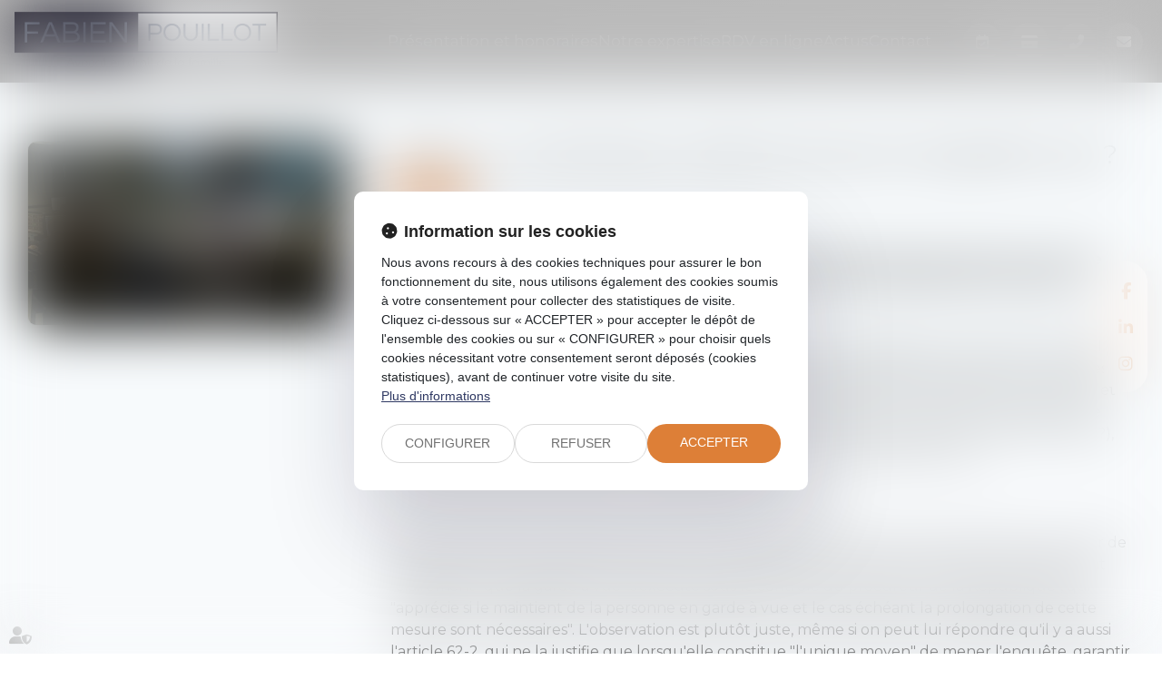

--- FILE ---
content_type: text/css
request_url: https://skins.azko.fr/fabien-pouillot-2025/fabien-pouillot-2025.css?v=20251126-1500_20251231-111503
body_size: 118884
content:
@import"https://fonts.googleapis.com/css?family=Montserrat:100,200,300,regular,500,600,700,800,900,100italic,200italic,300italic,italic,500italic,600italic,700italic,800italic,900italic";@import"https://fonts.googleapis.com/css2?family=Montserrat:ital,wght@0,100;0,200;0,300;0,400;0,500;0,600;0,700;0,800;0,900;1,100;1,200;1,300;1,400;1,500;1,600;1,700;1,800;1,900&display=swap";.colorPicker_primary{color:#222}.colorPicker_secondary{color:#dd7f37}.colorPicker_tertiary{color:#5a88b6}.topRS ul.varRs__list,.topRS ul.listeRS,footer ul.varRs__list,footer ul.listeRS,footer .site-container .footer-2 .menufooter-2 ul,.bloc-sousMenu .sousMenu ul,.bloc-sousMenu ul,.bloc-sousMenu--img .sousMenu ul,.bloc-sousMenu--img ul,.bloc-carrefour .sousMenu ul,.bloc-carrefour ul,body.annu_fiche_avocat .annuaireFicheContent .annuaireFicheSocialNetwork ul,.bloc-annonce ul.listeAnnoncesGrid,body.allannonces ul.listeAnnoncesGrid{padding:0;margin:0;list-style:none}.container::after,.container::before,section>.sectionContainer::before,section>.sectionContainer::after{display:none}.container{width:100%;max-width:100%;padding:0}h1,.headerSkin .header__diap-texte pre{margin-top:0rem}.form-control{border-radius:0;border-radius:.8rem}.actu_share{padding:0}.actu_share .shareFbFrame{display:none}.actu_share a{background:transparent}.actu_share a.shareFb{display:inline-block}.carousel-control.right,.carousel-control.left{background-image:none}.captchaField input{border-radius:0;border-radius:.8rem 0 0 .8rem}a.lienimage:hover img{opacity:1}body #bandeauCookieBtn a::before{font-family:"Font Awesome 6 Pro"}body #bandeauCookies a.btnStandard.btnCookiesAccepter::before,body #bandeauCookies a.btnStandard.btnCookiesConfigurer::before,body #bandeauCookies a.btnStandard.btnCookiesRefuser::before{font-family:"Font Awesome 6 Pro"}body #bandeauCookieDialogBox .bandeauCookieTitle:before,body .ui-dialog.bandeauCookieDialogBox .ui-dialog-titlebar-close::before,body .ui-dialog .ui-dialog-titlebar-close::before,body #bandeauCookieDialogBox .bandeauCookiesBoutons .btnToutAccepter:before,body #bandeauCookieDialogBox .bandeauCookiesBoutons .btnToutRefuser:before,body #bandeauCookieDialogBox .bandeauCookieItemAnalytics>label:before,body .ui-dialog.bandeauCookieDialogBox button .ui-button-text:before{font-family:"Font Awesome 6 Pro"}/*! modern-normalize v1.1.0 | MIT License | https://github.com/sindresorhus/modern-normalize */*,::before,::after{box-sizing:border-box}html{tab-size:4}html{line-height:1.15;-webkit-text-size-adjust:100%}body{margin:0}body{font-family:system-ui,-apple-system,"Segoe UI",Roboto,Helvetica,Arial,sans-serif,"Apple Color Emoji","Segoe UI Emoji"}hr{height:0;color:inherit}abbr[title]{-webkit-text-decoration:underline dotted;text-decoration:underline dotted}b,strong{font-weight:bolder}code,kbd,samp,pre{font-family:ui-monospace,SFMono-Regular,Consolas,"Liberation Mono",Menlo,monospace;font-size:1em}small{font-size:80%}sub,sup{font-size:75%;line-height:0;position:relative;vertical-align:baseline}sub{bottom:-0.25em}sup{top:-0.5em}table{text-indent:0;border-color:inherit}button,input,optgroup,select,textarea{font-family:inherit;font-size:100%;line-height:1.15;margin:0}button,select{text-transform:none}button,[type=button],[type=reset],[type=submit]{-webkit-appearance:button}::-moz-focus-inner{border-style:none;padding:0}:-moz-focusring{outline:1px dotted ButtonText}:-moz-ui-invalid{box-shadow:none}legend{padding:0}progress{vertical-align:baseline}::-webkit-inner-spin-button,::-webkit-outer-spin-button{height:auto}[type=search]{-webkit-appearance:textfield;outline-offset:-2px}::-webkit-search-decoration{-webkit-appearance:none}::-webkit-file-upload-button{-webkit-appearance:button;font:inherit}summary{display:list-item}blockquote,dl,dd,hr,figure,p,pre{margin:0}button{background-color:transparent;background-image:none}fieldset{margin:0;padding:0}html{font-family:Roboto;line-height:1.5}body{font-family:inherit;line-height:inherit}*,::before,::after{box-sizing:border-box;border-width:0;border-style:solid;border-color:currentColor}hr{border-top-width:1px}img{border-style:solid}textarea{resize:vertical}input::placeholder,textarea::placeholder{opacity:1;color:#9ca3af}button,[role=button]{cursor:pointer}:-moz-focusring{outline:auto}a{color:inherit;text-decoration:inherit}button,input,optgroup,select,textarea{padding:0;line-height:inherit;color:inherit}pre,code,kbd,samp{font-family:ui-monospace,SFMono-Regular,Menlo,Monaco,Consolas,"Liberation Mono","Courier New",monospace}img,svg,video,canvas,audio,iframe,embed,object{display:block;vertical-align:middle}img,video{max-width:100%;height:auto}[class*=fa-]::before{content:var(--fa);content:var(--fa)/"";font-weight:900;font-family:"Font Awesome 6 Pro";margin-right:.8rem}.fa--pro,.fa__before--pro::before,.fa__after--pro::after{font-family:"Font Awesome 6 Pro"}.fa--brands,.fa__before--brands::before,.fa__after--brands::after{font-family:"Font Awesome 6 Brands"}.fa-duotone{font-family:"Montserrat"}.fa-duotone::before,.fa-duotone::after{font-family:"Font Awesome 6 Duotone";font-weight:900}:root{--var-color-primary: #222222;--var-color-secondary: #dd7f37;--var-color-tertiary: #5a88b6}a,a:hover,a:focus{text-decoration:none;outline:none}a{transition:all 0.3s ease-in-out;outline:none}html{font-size:62.5%}body{font-size:1.6rem;font-family:"Montserrat";font-weight:400;background-color:transparent;color:#232323}@media(max-width: 767.98px){body{font-size:1.4rem}}h1,.headerSkin .header__diap-texte pre,h2,body.actu_article .articles_historique>h4,h3,.expertise__section .slick-track .slick-slide .sousmenu>a .sous-menu-label,.expertise__section.expertise__full ul li a .sous-menu-label{font-family:"Montserrat"}.filAriane{display:none}section>.sectionContainer{max-width:125rem;padding:0 1.5rem;justify-content:space-between}@media(max-width: 767.98px){section>.sectionContainer{padding:0 1.5rem}}body.annu_fiche_avocat .annuaireFicheContent ul,body.actu_article .article_container ul,.content_plansite ul,.pagedefaut .richtext ul{list-style:none;padding:0 0 0 1.8rem}body.annu_fiche_avocat .annuaireFicheContent ul li,body.actu_article .article_container ul li,.content_plansite ul li,.pagedefaut .richtext ul li{position:relative;padding:.2rem 0}body.annu_fiche_avocat .annuaireFicheContent ul li::before,body.actu_article .article_container ul li::before,.content_plansite ul li::before,.pagedefaut .richtext ul li::before{content:"";width:.8rem;height:.8rem;background-color:#dd7f37;position:absolute;left:calc(-1.8rem + 0.1rem);top:.9rem;border-radius:10rem}body.annu_fiche_avocat .annuaireFicheContent ul li ul li::before,body.actu_article .article_container ul li ul li::before,.content_plansite ul li ul li::before,.pagedefaut .richtext ul li ul li::before{border:.1rem solid #dd7f37;background:none}h1,.headerSkin .header__diap-texte pre{font-size:calc(1.89rem + 2.175vw)}@media(min-width: 1200px){h1,.headerSkin .header__diap-texte pre{font-size:4.5rem}}h2,body.actu_article .articles_historique>h4{font-size:calc(1.76rem + 1.2vw)}@media(min-width: 1200px){h2,body.actu_article .articles_historique>h4{font-size:3.2rem}}h3,.expertise__section .slick-track .slick-slide .sousmenu>a .sous-menu-label,.expertise__section.expertise__full ul li a .sous-menu-label{font-size:calc(1.72rem + 0.9vw)}@media(min-width: 1200px){h3,.expertise__section .slick-track .slick-slide .sousmenu>a .sous-menu-label,.expertise__section.expertise__full ul li a .sous-menu-label{font-size:2.8rem}}h4{font-size:calc(1.64rem + 0.3vw)}@media(min-width: 1200px){h4{font-size:2rem}}h5{font-size:calc(1.62rem + 0.15vw)}@media(min-width: 1200px){h5{font-size:1.8rem}}h6{font-size:1.6rem}.content_script{display:none}.captchaField .captcha-col1 img{display:inline-block}table{display:block;overflow:auto;max-width:calc(100vw - (2 * 1.5rem))}@media(max-width: 767.98px){table{max-width:calc(100vw - (2 * 1.5rem))}}.richtext a[class*=picto__before]::before{margin-right:.8rem}.richtext a[class*=picto__after]::after{margin-left:.8rem}.mainPageArticle a[class*=picto__before]::before{margin-right:.8rem}.mainPageArticle a[class*=picto__after]::after{margin-left:.8rem}.ui-accordion.ui-widget{z-index:0;font-family:"Montserrat";font-size:1.6rem}@media(max-width: 767.98px){.ui-accordion.ui-widget{font-size:1.4rem}}#mainMenu{padding:0;max-height:initial}#mainMenu ul.menu-principal>li{padding:0}#mainMenu ul.menu-principal>li>a{color:#fff;background:transparent}#mainMenu ul.menu-principal>li>a:focus,#mainMenu ul.menu-principal>li>a:hover{color:#dd7f37}@media(max-width: 767.98px){#mainMenu ul.menu-principal>li>a{color:#fff}}.navbar-toggle{padding:0;margin:0}.menu-principal li.nav--non-clickable>a:not(.non-clickable){display:none}.menu-principal li.nav--non-clickable>a.non-clickable{display:inline-block;cursor:default}@media(max-width: 767.98px){.menu-principal li.nav--non-clickable>a:not(.navigate){display:none}.menu-principal li.nav--non-clickable>a.navigate{display:inline-block}}.menu-principal li.nav--clickable>a:not(.clickable){display:none}.menu-principal li.nav--clickable>a.clickable{display:inline-block}@media(max-width: 767.98px){.menu-principal li.nav--clickable>a:not(.navigate){display:none}.menu-principal li.nav--clickable>a.navigate{display:inline-block}}.menu-principal li.nav--navigate>a:not(.navigate){display:none}.menu-principal li.nav--navigate>a.navigate{display:inline-block}@media(max-width: 767.98px){.menu-principal li.nav--navigate>a:not(.navigate){display:none}.menu-principal li.nav--navigate>a.navigate{display:inline-block}}header{background:rgba(0,0,0,0)}.fadeIn{animation-name:fadeIn;animation-fill-mode:both}.fadeInLeft{animation-name:fadeInLeft;animation-fill-mode:both}.fadeInUp{animation-name:fadeInUp;animation-fill-mode:both}.fadeInRight{animation-name:fadeInRight;animation-fill-mode:both}.fadeInDown{animation-name:fadeInDown;animation-fill-mode:both}.fadeInLeft--xs{animation-name:fadeInLeft--xs;animation-fill-mode:both}.fadeInDown--xs{animation-name:fadeInDown--xs;animation-fill-mode:both}.fadeInUp--xs{animation-name:fadeInUp--xs;animation-fill-mode:both}.fadeInRight--xs{animation-name:fadeInRight--xs;animation-fill-mode:both}.jello-horizontal{animation-name:jello-horizontal;animation-fill-mode:both}@media(min-width: 768px){@keyframes fadeIn{from{opacity:0}to{opacity:1}}@keyframes fadeInLeft{from{opacity:0;transform:translate3d(-100%, 0, 0)}to{opacity:1;transform:translate3d(0, 0, 0)}}@keyframes fadeInUp{from{opacity:0;transform:translate3d(0, 100%, 0)}to{opacity:1;transform:translate3d(0, 0, 0)}}@keyframes fadeInRight{from{opacity:0;transform:translate3d(100%, 0, 0)}to{opacity:1;transform:translate3d(0, 0, 0)}}@keyframes fadeInDown{from{opacity:0;transform:translate3d(0, -100%, 0)}to{opacity:1;transform:translate3d(0, 0, 0)}}@keyframes jello-horizontal{0%{transform:scale3d(1, 1, 1) translateX(-50%)}30%{transform:scale3d(1.25, 0.75, 1) translateX(-50%)}40%{transform:scale3d(0.75, 1.25, 1) translateX(-50%)}50%{transform:scale3d(1.15, 0.85, 1) translateX(-50%)}65%{transform:scale3d(0.95, 1.05, 1) translateX(-50%)}75%{transform:scale3d(1.05, 0.95, 1) translateX(-50%)}100%{transform:scale3d(1, 1, 1) translateX(-50%)}}@keyframes fadeInUp--xs{0%{opacity:0;transform:translateY(20px)}100%{opacity:1;transform:translateY(0)}}@keyframes fadeInLeft--xs{0%{opacity:0;transform:translateX(-20px)}100%{opacity:1;transform:translateX(0)}}@keyframes fadeInRight--xs{0%{opacity:0;transform:translateX(20px)}100%{opacity:1;transform:translateX(0)}}@keyframes fadeInDown--xs{0%{opacity:0;transform:translateY(-20px)}100%{opacity:1;transform:translateY(0)}}}.anim__time--xs{animation-duration:.1s}.anim__time--sm{animation-duration:.2s}.anim__time--md{animation-duration:.3s}.anim__time--lg{animation-duration:.5s}.anim__time--xl{animation-duration:.6s}.anim__time--xxl{animation-duration:2s}.anim__type--ease{animation-timing-function:ease}.anim__type--ease-in{animation-timing-function:ease-in}.anim__type--ease-out{animation-timing-function:ease-out}.anim__type--ease-in-out{animation-timing-function:ease-in-out}.anim__type--linear{animation-timing-function:linear}.anim__type--step-start{animation-timing-function:step-start}.anim__type--step-end{animation-timing-function:step-end}.anim__dir--normal{animation-direction:normal}.anim__dir--reverse{animation-direction:reverse}.anim__dir--alternate{animation-direction:alternate}.anim__dir--alternate-reverse{animation-direction:alternate-reverse}.anim__fill--none{animation-fill-mode:none}.anim__fill--forwards{animation-fill-mode:forwards}.anim__fill--backwards{animation-fill-mode:backwards}.anim__fill--both{animation-fill-mode:both}.anim__delay--xs{animation-delay:.3s}.anim__delay--sm{animation-delay:.4s}.anim__delay--md{animation-delay:.5s}.anim__delay--lg{animation-delay:.6s}.anim__delay--xl{animation-delay:.7s}.anim__delay--xxl{animation-delay:.8s}.anim__count--infinite{animation-iteration-count:infinite}.anim__count--xs{animation-iteration-count:1.5}.anim__count--sm{animation-iteration-count:2}.anim__count--md{animation-iteration-count:2.5}.anim__count--lg{animation-iteration-count:3}.anim__count--xl{animation-iteration-count:3.5}.anim__count--xxl{animation-iteration-count:4}.color-primary{color:#222}.color-secondary{color:#dd7f37}.color-tertiary{color:#5a88b6}.color-white{color:#fff}.bg-white{background:#fff}.bg-black{background:#000}.color-primary--900{color:rgba(34,34,34,.9)}.color-secondary--900{color:rgba(221,127,55,.9)}.color-tertiary--900{color:rgba(90,136,182,.9)}.color-black--900{color:rgba(0,0,0,.9)}.color-white--900{color:rgba(255,255,255,.9)}.color-primary--800{color:rgba(34,34,34,.8)}.color-secondary--800{color:rgba(221,127,55,.8)}.color-tertiary--800{color:rgba(90,136,182,.8)}.color-black--800{color:rgba(0,0,0,.8)}.color-white--800{color:rgba(255,255,255,.8)}.color-primary--700{color:rgba(34,34,34,.7)}.color-secondary--700{color:rgba(221,127,55,.7)}.color-tertiary--700{color:rgba(90,136,182,.7)}.color-black--700{color:rgba(0,0,0,.7)}.color-white--700{color:rgba(255,255,255,.7)}.color-primary--600{color:rgba(34,34,34,.6)}.color-secondary--600{color:rgba(221,127,55,.6)}.color-tertiary--600{color:rgba(90,136,182,.6)}.color-black--600{color:rgba(0,0,0,.6)}.color-white--600{color:rgba(255,255,255,.6)}.color-primary--500{color:rgba(34,34,34,.5)}.color-secondary--500{color:rgba(221,127,55,.5)}.color-tertiary--500{color:rgba(90,136,182,.5)}.color-black--500{color:rgba(0,0,0,.5)}.color-white--500{color:rgba(255,255,255,.5)}.color-primary--400{color:rgba(34,34,34,.4)}.color-secondary--400{color:rgba(221,127,55,.4)}.color-tertiary--400{color:rgba(90,136,182,.4)}.color-black--400{color:rgba(0,0,0,.4)}.color-white--400{color:rgba(255,255,255,.4)}.color-primary--300{color:rgba(34,34,34,.3)}.color-secondary--300{color:rgba(221,127,55,.3)}.color-tertiary--300{color:rgba(90,136,182,.3)}.color-black--300{color:rgba(0,0,0,.3)}.color-white--300{color:rgba(255,255,255,.3)}.color-primary--200{color:rgba(34,34,34,.2)}.color-secondary--200{color:rgba(221,127,55,.2)}.color-tertiary--200{color:rgba(90,136,182,.2)}.color-black--200{color:rgba(0,0,0,.2)}.color-white--200{color:rgba(255,255,255,.2)}.color-primary--100{color:rgba(34,34,34,.1)}.color-secondary--100{color:rgba(221,127,55,.1)}.color-tertiary--100{color:rgba(90,136,182,.1)}.color-black--100{color:rgba(0,0,0,.1)}.color-white--100{color:rgba(255,255,255,.1)}.color-primary--50{color:rgba(34,34,34,.05)}.color-secondary--50{color:rgba(221,127,55,.05)}.color-tertiary--50{color:rgba(90,136,182,.05)}.color-black--50{color:rgba(0,0,0,.05)}.color-white--50{color:rgba(255,255,255,.05)}.bg-primary{background:#222;color:#fff}.bg-primary__h1 h1,.bg-primary__h1 .headerSkin .header__diap-texte pre,.headerSkin .header__diap-texte .bg-primary__h1 pre,.bg-primary__h1 h1 a,.bg-primary__h1 .headerSkin .header__diap-texte pre a,.headerSkin .header__diap-texte .bg-primary__h1 pre a{color:#fff}.bg-primary__h2 h2,.bg-primary__h2 body.actu_article .articles_historique>h4,body.actu_article .bg-primary__h2 .articles_historique>h4,.bg-primary__h2 h2 a,.bg-primary__h2 body.actu_article .articles_historique>h4 a,body.actu_article .bg-primary__h2 .articles_historique>h4 a{color:#fff}.bg-primary__h3 h3,.bg-primary__h3 .expertise__section .slick-track .slick-slide .sousmenu>a .sous-menu-label,.expertise__section .slick-track .slick-slide .sousmenu>a .bg-primary__h3 .sous-menu-label,.bg-primary__h3 .expertise__section.expertise__full ul li a .sous-menu-label,.expertise__section.expertise__full ul li a .bg-primary__h3 .sous-menu-label,.bg-primary__h3 h3 a,.bg-primary__h3 .expertise__section .slick-track .slick-slide .sousmenu>a .sous-menu-label a,.expertise__section .slick-track .slick-slide .sousmenu>a .bg-primary__h3 .sous-menu-label a,.bg-primary__h3 .expertise__section.expertise__full ul li a .sous-menu-label a,.expertise__section.expertise__full ul li a .bg-primary__h3 .sous-menu-label a{color:#fff}.bg-primary__h4 h4,.bg-primary__h4 h4 a{color:#fff}.bg-primary__h5 h5,.bg-primary__h5 h5 a{color:#fff}.bg-primary__h6 h6,.bg-primary__h6 h6 a{color:#fff}.bg-secondary{background:#dd7f37;color:#fff}.bg-secondary__h1 h1,.bg-secondary__h1 .headerSkin .header__diap-texte pre,.headerSkin .header__diap-texte .bg-secondary__h1 pre,.bg-secondary__h1 h1 a,.bg-secondary__h1 .headerSkin .header__diap-texte pre a,.headerSkin .header__diap-texte .bg-secondary__h1 pre a{color:#fff}.bg-secondary__h2 h2,.bg-secondary__h2 body.actu_article .articles_historique>h4,body.actu_article .bg-secondary__h2 .articles_historique>h4,.bg-secondary__h2 h2 a,.bg-secondary__h2 body.actu_article .articles_historique>h4 a,body.actu_article .bg-secondary__h2 .articles_historique>h4 a{color:#fff}.bg-secondary__h3 h3,.bg-secondary__h3 .expertise__section .slick-track .slick-slide .sousmenu>a .sous-menu-label,.expertise__section .slick-track .slick-slide .sousmenu>a .bg-secondary__h3 .sous-menu-label,.bg-secondary__h3 .expertise__section.expertise__full ul li a .sous-menu-label,.expertise__section.expertise__full ul li a .bg-secondary__h3 .sous-menu-label,.bg-secondary__h3 h3 a,.bg-secondary__h3 .expertise__section .slick-track .slick-slide .sousmenu>a .sous-menu-label a,.expertise__section .slick-track .slick-slide .sousmenu>a .bg-secondary__h3 .sous-menu-label a,.bg-secondary__h3 .expertise__section.expertise__full ul li a .sous-menu-label a,.expertise__section.expertise__full ul li a .bg-secondary__h3 .sous-menu-label a{color:#fff}.bg-secondary__h4 h4,.bg-secondary__h4 h4 a{color:#fff}.bg-secondary__h5 h5,.bg-secondary__h5 h5 a{color:#fff}.bg-secondary__h6 h6,.bg-secondary__h6 h6 a{color:#fff}.bg-tertiary{background:#5a88b6;color:#fff}.bg-tertiary__h1 h1,.bg-tertiary__h1 .headerSkin .header__diap-texte pre,.headerSkin .header__diap-texte .bg-tertiary__h1 pre,.bg-tertiary__h1 h1 a,.bg-tertiary__h1 .headerSkin .header__diap-texte pre a,.headerSkin .header__diap-texte .bg-tertiary__h1 pre a{color:#fff}.bg-tertiary__h2 h2,.bg-tertiary__h2 body.actu_article .articles_historique>h4,body.actu_article .bg-tertiary__h2 .articles_historique>h4,.bg-tertiary__h2 h2 a,.bg-tertiary__h2 body.actu_article .articles_historique>h4 a,body.actu_article .bg-tertiary__h2 .articles_historique>h4 a{color:#fff}.bg-tertiary__h3 h3,.bg-tertiary__h3 .expertise__section .slick-track .slick-slide .sousmenu>a .sous-menu-label,.expertise__section .slick-track .slick-slide .sousmenu>a .bg-tertiary__h3 .sous-menu-label,.bg-tertiary__h3 .expertise__section.expertise__full ul li a .sous-menu-label,.expertise__section.expertise__full ul li a .bg-tertiary__h3 .sous-menu-label,.bg-tertiary__h3 h3 a,.bg-tertiary__h3 .expertise__section .slick-track .slick-slide .sousmenu>a .sous-menu-label a,.expertise__section .slick-track .slick-slide .sousmenu>a .bg-tertiary__h3 .sous-menu-label a,.bg-tertiary__h3 .expertise__section.expertise__full ul li a .sous-menu-label a,.expertise__section.expertise__full ul li a .bg-tertiary__h3 .sous-menu-label a{color:#fff}.bg-tertiary__h4 h4,.bg-tertiary__h4 h4 a{color:#fff}.bg-tertiary__h5 h5,.bg-tertiary__h5 h5 a{color:#fff}.bg-tertiary__h6 h6,.bg-tertiary__h6 h6 a{color:#fff}.bg-primary--900{background:rgba(34,34,34,.9)}.bg-secondary--900{background:rgba(221,127,55,.9)}.bg-tertiary--900{background:rgba(90,136,182,.9)}.bg-black--900{background:rgba(0,0,0,.9)}.bg-white--900{background:rgba(255,255,255,.9)}.bg-primary--800{background:rgba(34,34,34,.8)}.bg-secondary--800{background:rgba(221,127,55,.8)}.bg-tertiary--800{background:rgba(90,136,182,.8)}.bg-black--800{background:rgba(0,0,0,.8)}.bg-white--800{background:rgba(255,255,255,.8)}.bg-primary--700{background:rgba(34,34,34,.7)}.bg-secondary--700{background:rgba(221,127,55,.7)}.bg-tertiary--700{background:rgba(90,136,182,.7)}.bg-black--700{background:rgba(0,0,0,.7)}.bg-white--700{background:rgba(255,255,255,.7)}.bg-primary--600{background:rgba(34,34,34,.6)}.bg-secondary--600{background:rgba(221,127,55,.6)}.bg-tertiary--600{background:rgba(90,136,182,.6)}.bg-black--600{background:rgba(0,0,0,.6)}.bg-white--600{background:rgba(255,255,255,.6)}.bg-primary--500{background:rgba(34,34,34,.5)}.bg-secondary--500{background:rgba(221,127,55,.5)}.bg-tertiary--500{background:rgba(90,136,182,.5)}.bg-black--500{background:rgba(0,0,0,.5)}.bg-white--500{background:rgba(255,255,255,.5)}.bg-primary--400{background:rgba(34,34,34,.4)}.bg-secondary--400{background:rgba(221,127,55,.4)}.bg-tertiary--400{background:rgba(90,136,182,.4)}.bg-black--400{background:rgba(0,0,0,.4)}.bg-white--400{background:rgba(255,255,255,.4)}.bg-primary--300{background:rgba(34,34,34,.3)}.bg-secondary--300{background:rgba(221,127,55,.3)}.bg-tertiary--300{background:rgba(90,136,182,.3)}.bg-black--300{background:rgba(0,0,0,.3)}.bg-white--300{background:rgba(255,255,255,.3)}.bg-primary--200{background:rgba(34,34,34,.2)}.bg-secondary--200{background:rgba(221,127,55,.2)}.bg-tertiary--200{background:rgba(90,136,182,.2)}.bg-black--200{background:rgba(0,0,0,.2)}.bg-white--200{background:rgba(255,255,255,.2)}.bg-primary--100{background:rgba(34,34,34,.1)}.bg-secondary--100{background:rgba(221,127,55,.1)}.bg-tertiary--100{background:rgba(90,136,182,.1)}.bg-black--100{background:rgba(0,0,0,.1)}.bg-white--100{background:rgba(255,255,255,.1)}.bg-primary--50{background:rgba(34,34,34,.05)}.bg-secondary--50{background:rgba(221,127,55,.05)}.bg-tertiary--50{background:rgba(90,136,182,.05)}.bg-black--50{background:rgba(0,0,0,.05)}.bg-white--50{background:rgba(255,255,255,.05)}body.lg-fr .display--en,body.lg-fr .display--be,body.lg-fr .display--it,body.lg-fr .display--es,body.lg-fr .display--nl,body.lg-fr .display--de,body.lg-fr .display--da,body.lg-en .display--fr,body.lg-en .display--be,body.lg-en .display--it,body.lg-en .display--es,body.lg-en .display--nl,body.lg-en .display--de,body.lg-en .display--da,body.lg-be .display--fr,body.lg-be .display--en,body.lg-be .display--it,body.lg-be .display--es,body.lg-be .display--nl,body.lg-be .display--de,body.lg-be .display--da,body.lg-it .display--fr,body.lg-it .display--en,body.lg-it .display--be,body.lg-it .display--es,body.lg-it .display--nl,body.lg-it .display--de,body.lg-it .display--da,body.lg-es .display--fr,body.lg-es .display--en,body.lg-es .display--be,body.lg-es .display--it,body.lg-es .display--nl,body.lg-es .display--de,body.lg-es .display--da,body.lg-nl .display--fr,body.lg-nl .display--en,body.lg-nl .display--be,body.lg-nl .display--it,body.lg-nl .display--es,body.lg-nl .display--de,body.lg-nl .display--da,body.lg-de .display--fr,body.lg-de .display--en,body.lg-de .display--be,body.lg-de .display--it,body.lg-de .display--es,body.lg-de .display--nl,body.lg-de .display--da,body.lg-da .display--fr,body.lg-da .display--en,body.lg-da .display--be,body.lg-da .display--it,body.lg-da .display--es,body.lg-da .display--nl,body.lg-da .display--de{display:none !important}body.lg-fr .btnLangue__fr,body.lg-en .btnLangue__en,body.lg-be .btnLangue__be,body.lg-it .btnLangue__it,body.lg-es .btnLangue__es,body.lg-nl .btnLangue__nl,body.lg-de .btnLangue__de,body.lg-da .btnLangue__da{opacity:.5;pointer-events:none}.dropdown--none .menu-dropdown,.dropdown--none .dropdown-menu{display:none !important}@media(min-width: 375px){.xs\:dropdown--none .menu-dropdown,.xs\:dropdown--none .dropdown-menu{display:none !important}}@media(min-width: 576px){.sm\:dropdown--none .menu-dropdown,.sm\:dropdown--none .dropdown-menu{display:none !important}}@media(min-width: 768px){.md\:dropdown--none .menu-dropdown,.md\:dropdown--none .dropdown-menu{display:none !important}}@media(min-width: 992px){.lg\:dropdown--none .menu-dropdown,.lg\:dropdown--none .dropdown-menu{display:none !important}}@media(min-width: 1200px){.xl\:dropdown--none .menu-dropdown,.xl\:dropdown--none .dropdown-menu{display:none !important}}@media(min-width: 1400px){.xxl\:dropdown--none .menu-dropdown,.xxl\:dropdown--none .dropdown-menu{display:none !important}}.subdropdown--none .menu-subdropdown,.subdropdown--none .subdropdown-menu{display:none !important}@media(min-width: 375px){.xs\:subdropdown--none .menu-subdropdown,.xs\:subdropdown--none .subdropdown-menu{display:none !important}}@media(min-width: 576px){.sm\:subdropdown--none .menu-subdropdown,.sm\:subdropdown--none .subdropdown-menu{display:none !important}}@media(min-width: 768px){.md\:subdropdown--none .menu-subdropdown,.md\:subdropdown--none .subdropdown-menu{display:none !important}}@media(min-width: 992px){.lg\:subdropdown--none .menu-subdropdown,.lg\:subdropdown--none .subdropdown-menu{display:none !important}}@media(min-width: 1200px){.xl\:subdropdown--none .menu-subdropdown,.xl\:subdropdown--none .subdropdown-menu{display:none !important}}@media(min-width: 1400px){.xxl\:subdropdown--none .menu-subdropdown,.xxl\:subdropdown--none .subdropdown-menu{display:none !important}}@media(max-width: 375px){.xs\:dropdown--display .menu-dropdown,.xs\:dropdown--display .dropdown-menu{display:none !important}}@media(max-width: 375px){.xs\:subdropdown--display .menu-subdropdown,.xs\:subdropdown--display .subdropdown-menu{display:none !important}}@media(max-width: 576px){.sm\:dropdown--display .menu-dropdown,.sm\:dropdown--display .dropdown-menu{display:none !important}}@media(max-width: 576px){.sm\:subdropdown--display .menu-subdropdown,.sm\:subdropdown--display .subdropdown-menu{display:none !important}}@media(max-width: 768px){.md\:dropdown--display .menu-dropdown,.md\:dropdown--display .dropdown-menu{display:none !important}}@media(max-width: 768px){.md\:subdropdown--display .menu-subdropdown,.md\:subdropdown--display .subdropdown-menu{display:none !important}}@media(max-width: 992px){.lg\:dropdown--display .menu-dropdown,.lg\:dropdown--display .dropdown-menu{display:none !important}}@media(max-width: 992px){.lg\:subdropdown--display .menu-subdropdown,.lg\:subdropdown--display .subdropdown-menu{display:none !important}}@media(max-width: 1200px){.xl\:dropdown--display .menu-dropdown,.xl\:dropdown--display .dropdown-menu{display:none !important}}@media(max-width: 1200px){.xl\:subdropdown--display .menu-subdropdown,.xl\:subdropdown--display .subdropdown-menu{display:none !important}}@media(max-width: 1400px){.xxl\:dropdown--display .menu-dropdown,.xxl\:dropdown--display .dropdown-menu{display:none !important}}@media(max-width: 1400px){.xxl\:subdropdown--display .menu-subdropdown,.xxl\:subdropdown--display .subdropdown-menu{display:none !important}}.picto__before--facebook-f::before,.picto__after--facebook-f::after{font-family:"Font Awesome 6 Brands";font-weight:normal;content:"";display:inline-block}.picto__before--facebook-square::before,.picto__after--facebook-square::after{font-family:"Font Awesome 6 Brands";font-weight:normal;content:"";display:inline-block}.picto__before--facebook::before,.picto__after--facebook::after{font-family:"Font Awesome 6 Brands";font-weight:normal;content:"";display:inline-block}.picto__before--twitter::before,.picto__after--twitter::after{font-family:"Font Awesome 6 Brands";font-weight:normal;content:"";display:inline-block}.picto__before--twitter-square::before,.picto__after--twitter-square::after{font-family:"Font Awesome 6 Brands";font-weight:normal;content:"";display:inline-block}.picto__before--instagram::before,.picto__after--instagram::after{font-family:"Font Awesome 6 Brands";font-weight:normal;content:"";display:inline-block}.picto__before--linkedin-in::before,.picto__after--linkedin-in::after{font-family:"Font Awesome 6 Brands";font-weight:normal;content:"";display:inline-block}.picto__before--linkedin::before,.picto__after--linkedin::after{font-family:"Font Awesome 6 Brands";font-weight:normal;content:"";display:inline-block}.picto__before--youtube::before,.picto__after--youtube::after{font-family:"Font Awesome 6 Brands";font-weight:normal;content:"";display:inline-block}.picto__before--soundcloud::before,.picto__after--soundcloud::after{font-family:"Font Awesome 6 Brands";font-weight:normal;content:"";display:inline-block}.picto__before--tiktok::before,.picto__after--tiktok::after{font-family:"Font Awesome 6 Brands";font-weight:normal;content:"";display:inline-block}.picto__before--star::before,.picto__after--star::after{font-family:"Font Awesome 6 Pro";font-weight:900;content:"";display:inline-block}.picto__before--angle-down::before,.picto__after--angle-down::after{font-family:"Font Awesome 6 Pro";font-weight:900;content:"";display:inline-block}.picto__before--angle-left::before,.picto__after--angle-left::after{font-family:"Font Awesome 6 Pro";font-weight:900;content:"";display:inline-block}.picto__before--angle-right::before,.picto__after--angle-right::after{font-family:"Font Awesome 6 Pro";font-weight:900;content:"";display:inline-block}.picto__before--angle-up::before,.picto__after--angle-up::after{font-family:"Font Awesome 6 Pro";font-weight:900;content:"";display:inline-block}.picto__before--arrow-circle-down::before,.picto__after--arrow-circle-down::after{font-family:"Font Awesome 6 Pro";font-weight:900;content:"";display:inline-block}.picto__before--arrow-circle-left::before,.picto__after--arrow-circle-left::after{font-family:"Font Awesome 6 Pro";font-weight:900;content:"";display:inline-block}.picto__before--arrow-circle-right::before,.picto__after--arrow-circle-right::after{font-family:"Font Awesome 6 Pro";font-weight:900;content:"";display:inline-block}.picto__before--arrow-circle-up::before,.picto__after--arrow-circle-up::after{font-family:"Font Awesome 6 Pro";font-weight:900;content:"";display:inline-block}.picto__before--arrow-down::before,.picto__after--arrow-down::after{font-family:"Font Awesome 6 Pro";font-weight:900;content:"";display:inline-block}.picto__before--arrow-left::before,.picto__after--arrow-left::after{font-family:"Font Awesome 6 Pro";font-weight:900;content:"";display:inline-block}.picto__before--arrow-right::before,.picto__after--arrow-right::after{font-family:"Font Awesome 6 Pro";font-weight:900;content:"";display:inline-block}.picto__before--arrow-up::before,.picto__after--arrow-up::after{font-family:"Font Awesome 6 Pro";font-weight:900;content:"";display:inline-block}.picto__before--arrow-alt-circle-down::before,.picto__after--arrow-alt-circle-down::after{font-family:"Font Awesome 6 Pro";font-weight:900;content:"";display:inline-block}.picto__before--arrow-alt-circle-left::before,.picto__after--arrow-alt-circle-left::after{font-family:"Font Awesome 6 Pro";font-weight:900;content:"";display:inline-block}.picto__before--arrow-alt-circle-right::before,.picto__after--arrow-alt-circle-right::after{font-family:"Font Awesome 6 Pro";font-weight:900;content:"";display:inline-block}.picto__before--arrow-alt-circle-up::before,.picto__after--arrow-alt-circle-up::after{font-family:"Font Awesome 6 Pro";font-weight:900;content:"";display:inline-block}.picto__before--bell::before,.picto__after--bell::after{font-family:"Font Awesome 6 Pro";font-weight:900;content:"";display:inline-block}.picto__before--book-open-cover::before,.picto__after--book-open-cover::after{font-family:"Font Awesome 6 Pro";font-weight:900;content:"";display:inline-block}.picto__before--book-open::before,.picto__after--book-open::after{font-family:"Font Awesome 6 Pro";font-weight:900;content:"";display:inline-block}.picto__before--bolt::before,.picto__after--bolt::after{font-family:"Font Awesome 6 Pro";font-weight:900;content:"";display:inline-block}.picto__before--briefcase::before,.picto__after--briefcase::after{font-family:"Font Awesome 6 Pro";font-weight:900;content:"";display:inline-block}.picto__before--envelope::before,.picto__after--envelope::after{font-family:"Font Awesome 6 Pro";font-weight:900;content:"";display:inline-block}.picto__before--calendar-check::before,.picto__after--calendar-check::after{font-family:"Font Awesome 6 Pro";font-weight:400;content:"";display:inline-block}.picto__before--calendar-day::before,.picto__after--calendar-day::after{font-family:"Font Awesome 6 Pro";font-weight:900;content:"";display:inline-block}.picto__before--calendar-days::before,.picto__after--calendar-days::after{font-family:"Font Awesome 6 Pro";font-weight:900;content:"";display:inline-block}.picto__before--calendar-alt::before,.picto__after--calendar-alt::after{font-family:"Font Awesome 6 Pro";font-weight:900;content:"";display:inline-block}.picto__before--chalkboard-teacher::before,.picto__after--chalkboard-teacher::after{font-family:"Font Awesome 6 Pro";font-weight:900;content:"";display:inline-block}.picto__before--chart-line::before,.picto__after--chart-line::after{font-family:"Font Awesome 6 Pro";font-weight:900;content:"";display:inline-block}.picto__before--check-circle::before,.picto__after--check-circle::after{font-family:"Font Awesome 6 Pro";font-weight:900;content:"";display:inline-block}.picto__before--coins::before,.picto__after--coins::after{font-family:"Font Awesome 6 Pro";font-weight:900;content:"";display:inline-block}.picto__before--comment::before,.picto__after--comment::after{font-family:"Font Awesome 6 Pro";font-weight:900;content:"";display:inline-block}.picto__before--credit-card::before,.picto__after--credit-card::after{font-family:"Font Awesome 6 Pro";font-weight:900;content:"";display:inline-block}.picto__before--earth-americas::before,.picto__after--earth-americas::after{font-family:"Font Awesome 6 Pro";font-weight:900;content:"";display:inline-block}.picto__before--file-alt::before,.picto__after--file-alt::after{font-family:"Font Awesome 6 Pro";font-weight:900;content:"";display:inline-block}.picto__before--file-download::before,.picto__after--file-download::after{font-family:"Font Awesome 6 Pro";font-weight:900;content:"";display:inline-block}.picto__before--file-upload::before,.picto__after--file-upload::after{font-family:"Font Awesome 6 Pro";font-weight:900;content:"";display:inline-block}.picto__before--futbol::before,.picto__after--futbol::after{font-family:"Font Awesome 6 Pro";font-weight:900;content:"";display:inline-block}.picto__before--graduation-cap::before,.picto__after--graduation-cap::after{font-family:"Font Awesome 6 Pro";font-weight:900;content:"";display:inline-block}.picto__before--hand-holding-hand::before,.picto__after--hand-holding-hand::after{font-family:"Font Awesome 6 Pro";font-weight:900;content:"";display:inline-block}.picto__before--house-building::before,.picto__after--house-building::after{font-family:"Font Awesome 6 Pro";font-weight:900;content:"";display:inline-block}.picto__before--building-columns::before,.picto__after--building-columns::after{font-family:"Font Awesome 6 Pro";font-weight:900;content:"";display:inline-block}.picto__before--lock::before,.picto__after--lock::after{font-family:"Font Awesome 6 Pro";font-weight:900;content:"";display:inline-block}.picto__before--map-marker-alt::before,.picto__after--map-marker-alt::after{font-family:"Font Awesome 6 Pro";font-weight:900;content:"";display:inline-block}.picto__before--mouse-pointer::before,.picto__after--mouse-pointer::after{font-family:"Font Awesome 6 Pro";font-weight:900;content:"";display:inline-block}.picto__before--music::before,.picto__after--music::after{font-family:"Font Awesome 6 Pro";font-weight:900;content:"";display:inline-block}.picto__before--paper-plane::before,.picto__after--paper-plane::after{font-family:"Font Awesome 6 Pro";font-weight:900;content:"";display:inline-block}.picto__before--phone::before,.picto__after--phone::after{font-family:"Font Awesome 6 Pro";font-weight:900;content:"";display:inline-block}.picto__before--phone-alt::before,.picto__after--phone-alt::after{font-family:"Font Awesome 6 Pro";font-weight:900;content:"";display:inline-block}.picto__before--piggy-bank::before,.picto__after--piggy-bank::after{font-family:"Font Awesome 6 Pro";font-weight:900;content:"";display:inline-block}.picto__before--garage::before,.picto__after--garage::after{font-family:"Font Awesome 6 Pro";font-weight:900;content:"";display:inline-block}.picto__before--satellite::before,.picto__after--satellite::after{font-family:"Font Awesome 6 Pro";font-weight:900;content:"";display:inline-block}.picto__before--undo::before,.picto__after--undo::after{font-family:"Font Awesome 6 Pro";font-weight:900;content:"";display:inline-block}.picto__before--users::before,.picto__after--users::after{font-family:"Font Awesome 6 Pro";font-weight:900;content:"";display:inline-block}.picto__before--user::before,.picto__after--user::after{font-family:"Font Awesome 6 Pro";font-weight:900;content:"";display:inline-block}.picto__before--wheelchair::before,.picto__after--wheelchair::after{font-family:"Font Awesome 6 Pro";font-weight:900;content:"";display:inline-block}.picto__before--balance-scale::before,.picto__after--balance-scale::after{font-family:"Font Awesome 6 Pro";font-weight:900;content:"";display:inline-block}.picto__before--gavel::before,.picto__after--gavel::after{font-family:"Font Awesome 6 Pro";font-weight:900;content:"";display:inline-block}.picto__before--building::before,.picto__after--building::after{font-family:"Font Awesome 6 Pro";font-weight:900;content:"";display:inline-block}.picto__before--file-signature::before,.picto__after--file-signature::after{font-family:"Font Awesome 6 Pro";font-weight:900;content:"";display:inline-block}.picto__before--file-search::before,.picto__after--file-search::after{font-family:"Font Awesome 6 Pro";font-weight:900;content:"";display:inline-block}.picto__before--file-contract::before,.picto__after--file-contract::after{font-family:"Font Awesome 6 Pro";font-weight:900;content:"";display:inline-block}.picto__before--check::before,.picto__after--check::after{font-family:"Font Awesome 6 Pro";font-weight:900;content:"";display:inline-block}.picto__before--clock::before,.picto__after--clock::after{font-family:"Font Awesome 6 Pro";font-weight:900;content:"";display:inline-block}.picto__before--times-circle::before,.picto__after--times-circle::after{font-family:"Font Awesome 6 Pro";font-weight:900;content:"";display:inline-block}.picto__before--times::before,.picto__after--times::after{font-family:"Font Awesome 6 Pro";font-weight:900;content:"";display:inline-block}.picto__before--plus::before,.picto__after--plus::after{font-family:"Font Awesome 6 Pro";font-weight:900;content:"\+";display:inline-block}.picto__before--plus-circle::before,.picto__after--plus-circle::after{font-family:"Font Awesome 6 Pro";font-weight:900;content:"";display:inline-block}.picto__before--plus-square::before,.picto__after--plus-square::after{font-family:"Font Awesome 6 Pro";font-weight:900;content:"";display:inline-block}.picto__before--child::before,.picto__after--child::after{font-family:"Font Awesome 6 Pro";font-weight:900;content:"";display:inline-block}.picto__before--baby::before,.picto__after--baby::after{font-family:"Font Awesome 6 Pro";font-weight:900;content:"";display:inline-block}.picto__before--handshake::before,.picto__after--handshake::after{font-family:"Font Awesome 6 Pro";font-weight:900;content:"";display:inline-block}.picto__before--umbrella::before,.picto__after--umbrella::after{font-family:"Font Awesome 6 Pro";font-weight:900;content:"";display:inline-block}.picto__before--user-tie::before,.picto__after--user-tie::after{font-family:"Font Awesome 6 Pro";font-weight:900;content:"";display:inline-block}.picto__before--home::before,.picto__after--home::after{font-family:"Font Awesome 6 Pro";font-weight:900;content:"";display:inline-block}.picto__before--box-open::before,.picto__after--box-open::after{font-family:"Font Awesome 6 Pro";font-weight:900;content:"";display:inline-block}.picto__before--chart-pie::before,.picto__after--chart-pie::after{font-family:"Font Awesome 6 Pro";font-weight:900;content:"";display:inline-block}.picto__before--download::before,.picto__after--download::after{font-family:"Font Awesome 6 Pro";font-weight:900;content:"";display:inline-block}.picto__before--file-pdf::before,.picto__after--file-pdf::after{font-family:"Font Awesome 6 Pro";font-weight:900;content:"";display:inline-block}.picto__before--heart::before,.picto__after--heart::after{font-family:"Font Awesome 6 Pro";font-weight:900;content:"";display:inline-block}.picto__before--headphones-alt::before,.picto__after--headphones-alt::after{font-family:"Font Awesome 6 Pro";font-weight:900;content:"";display:inline-block}.picto__before--headphones::before,.picto__after--headphones::after{font-family:"Font Awesome 6 Pro";font-weight:900;content:"";display:inline-block}.picto__before--headset::before,.picto__after--headset::after{font-family:"Font Awesome 6 Pro";font-weight:900;content:"";display:inline-block}.picto__before--info::before,.picto__after--info::after{font-family:"Font Awesome 6 Pro";font-weight:900;content:"";display:inline-block}.picto__before--info-circle::before,.picto__after--info-circle::after{font-family:"Font Awesome 6 Pro";font-weight:900;content:"";display:inline-block}.picto__before--link::before,.picto__after--link::after{font-family:"Font Awesome 6 Pro";font-weight:900;content:"";display:inline-block}.picto__before--landmark::before,.picto__after--landmark::after{font-family:"Font Awesome 6 Pro";font-weight:900;content:"";display:inline-block}.picto__before--microphone::before,.picto__after--microphone::after{font-family:"Font Awesome 6 Pro";font-weight:900;content:"";display:inline-block}.picto__before--microphone-alt::before,.picto__after--microphone-alt::after{font-family:"Font Awesome 6 Pro";font-weight:900;content:"";display:inline-block}.picto__before--fax::before,.picto__after--fax::after{font-family:"Font Awesome 6 Pro";font-weight:900;content:"";display:inline-block}.picto__before--heart-broken::before,.picto__after--heart-broken::after{font-family:"Font Awesome 6 Pro";font-weight:900;content:"";display:inline-block}.picto__before--hand-holding-usd::before,.picto__after--hand-holding-usd::after{font-family:"Font Awesome 6 Pro";font-weight:900;content:"";display:inline-block}.picto__before--paste::before,.picto__after--paste::after{font-family:"Font Awesome 6 Pro";font-weight:900;content:"";display:inline-block}.picto__before--exchange-alt::before,.picto__after--exchange-alt::after{font-family:"Font Awesome 6 Pro";font-weight:900;content:"";display:inline-block}.picto__before--exclamation-triangle::before,.picto__after--exclamation-triangle::after{font-family:"Font Awesome 6 Pro";font-weight:900;content:"";display:inline-block}.picto__before--exclamation-circle::before,.picto__after--exclamation-circle::after{font-family:"Font Awesome 6 Pro";font-weight:900;content:"";display:inline-block}.picto__before--exclamation::before,.picto__after--exclamation::after{font-family:"Font Awesome 6 Pro";font-weight:900;content:"\!";display:inline-block}.picto__before--search-minus::before,.picto__after--search-minus::after{font-family:"Font Awesome 6 Pro";font-weight:900;content:"";display:inline-block}.picto__before--search-plus::before,.picto__after--search-plus::after{font-family:"Font Awesome 6 Pro";font-weight:900;content:"";display:inline-block}.picto__before--search::before,.picto__after--search::after{font-family:"Font Awesome 6 Pro";font-weight:900;content:"";display:inline-block}.picto__before--file-invoice::before,.picto__after--file-invoice::after{font-family:"Font Awesome 6 Pro";font-weight:900;content:"";display:inline-block}.picto__before--file-invoice-dollar::before,.picto__after--file-invoice-dollar::after{font-family:"Font Awesome 6 Pro";font-weight:900;content:"";display:inline-block}.picto__before--globe-europe::before,.picto__after--globe-europe::after{font-family:"Font Awesome 6 Pro";font-weight:900;content:"";display:inline-block}.picto__before--user-injured::before,.picto__after--user-injured::after{font-family:"Font Awesome 6 Pro";font-weight:900;content:"";display:inline-block}.picto__before--subway::before,.picto__after--subway::after{font-family:"Font Awesome 6 Pro";font-weight:900;content:"";display:inline-block}.picto__before--train::before,.picto__after--train::after{font-family:"Font Awesome 6 Pro";font-weight:900;content:"";display:inline-block}.picto__before--lightbulb::before,.picto__after--lightbulb::after{font-family:"Font Awesome 6 Pro";font-weight:900;content:"";display:inline-block}.picto__before--globe-asia::before,.picto__after--globe-asia::after{font-family:"Font Awesome 6 Pro";font-weight:900;content:"";display:inline-block}.picto__before--globe-americas::before,.picto__after--globe-americas::after{font-family:"Font Awesome 6 Pro";font-weight:900;content:"";display:inline-block}.picto__before--globe-africa::before,.picto__after--globe-africa::after{font-family:"Font Awesome 6 Pro";font-weight:900;content:"";display:inline-block}.picto__before--globe::before,.picto__after--globe::after{font-family:"Font Awesome 6 Pro";font-weight:900;content:"";display:inline-block}.picto__before--shopping-cart::before,.picto__after--shopping-cart::after{font-family:"Font Awesome 6 Pro";font-weight:900;content:"";display:inline-block}.picto__before--parking::before,.picto__after--parking::after{font-family:"Font Awesome 6 Pro";font-weight:900;content:"";display:inline-block}.picto__before--user-lock::before,.picto__after--user-lock::after{font-family:"Font Awesome 6 Pro";font-weight:900;content:"";display:inline-block}.picto__before--hands::before,.picto__after--hands::after{font-family:"Font Awesome 6 Pro";font-weight:900;content:"";display:inline-block}.picto__before--hands-helping::before,.picto__after--hands-helping::after{font-family:"Font Awesome 6 Pro";font-weight:900;content:"";display:inline-block}.picto__before--hand-rock::before,.picto__after--hand-rock::after{font-family:"Font Awesome 6 Pro";font-weight:900;content:"";display:inline-block}.picto__before--hand-point-right::before,.picto__after--hand-point-right::after{font-family:"Font Awesome 6 Pro";font-weight:900;content:"";display:inline-block}.picto__before--hand-point-left::before,.picto__after--hand-point-left::after{font-family:"Font Awesome 6 Pro";font-weight:900;content:"";display:inline-block}.picto__before--hand-point-down::before,.picto__after--hand-point-down::after{font-family:"Font Awesome 6 Pro";font-weight:900;content:"";display:inline-block}.picto__before--hand-point-up::before,.picto__after--hand-point-up::after{font-family:"Font Awesome 6 Pro";font-weight:900;content:"";display:inline-block}.picto__before--hand-holding-medical::before,.picto__after--hand-holding-medical::after{font-family:"Font Awesome 6 Pro";font-weight:900;content:"";display:inline-block}.picto__before--hand-holding-heart::before,.picto__after--hand-holding-heart::after{font-family:"Font Awesome 6 Pro";font-weight:900;content:"";display:inline-block}.picto__before--thumbs-up::before,.picto__after--thumbs-up::after{font-family:"Font Awesome 6 Pro";font-weight:900;content:"";display:inline-block}.picto__before--thumbs-down::before,.picto__after--thumbs-down::after{font-family:"Font Awesome 6 Pro";font-weight:900;content:"";display:inline-block}.picto__before--bus::before,.picto__after--bus::after{font-family:"Font Awesome 6 Pro";font-weight:900;content:"";display:inline-block}.picto__before--question::before,.picto__after--question::after{font-family:"Font Awesome 6 Pro";font-weight:900;content:"\?";display:inline-block}.picto__before--question-circle::before,.picto__after--question-circle::after{font-family:"Font Awesome 6 Pro";font-weight:900;content:"";display:inline-block}.picto__before--clipboard-list::before,.picto__after--clipboard-list::after{font-family:"Font Awesome 6 Pro";font-weight:900;content:"";display:inline-block}.picto__before--clipboard-check::before,.picto__after--clipboard-check::after{font-family:"Font Awesome 6 Pro";font-weight:900;content:"";display:inline-block}.picto__before--clipboard::before,.picto__after--clipboard::after{font-family:"Font Awesome 6 Pro";font-weight:900;content:"";display:inline-block}.picto__before--leaf::before,.picto__after--leaf::after{font-family:"Font Awesome 6 Pro";font-weight:900;content:"";display:inline-block}.picto__before--tractor::before,.picto__after--tractor::after{font-family:"Font Awesome 6 Pro";font-weight:900;content:"";display:inline-block}.picto__before--pen-fancy::before,.picto__after--pen-fancy::after{font-family:"Font Awesome 6 Pro";font-weight:900;content:"";display:inline-block}.picto__before--euro-sign::before,.picto__after--euro-sign::after{font-family:"Font Awesome 6 Pro";font-weight:900;content:"";display:inline-block}.picto__before--hard-hat::before,.picto__after--hard-hat::after{font-family:"Font Awesome 6 Pro";font-weight:900;content:"";display:inline-block}.picto__before--user-edit::before,.picto__after--user-edit::after{font-family:"Font Awesome 6 Pro";font-weight:900;content:"";display:inline-block}.picto__before--sync::before,.picto__after--sync::after{font-family:"Font Awesome 6 Pro";font-weight:900;content:"";display:inline-block}.picto__before--external-link-alt::before,.picto__after--external-link-alt::after{font-family:"Font Awesome 6 Pro";font-weight:900;content:"";display:inline-block}.picto__before--external-link-square-alt::before,.picto__after--external-link-square-alt::after{font-family:"Font Awesome 6 Pro";font-weight:900;content:"";display:inline-block}.picto__before--calculator::before,.picto__after--calculator::after{font-family:"Font Awesome 6 Pro";font-weight:900;content:"";display:inline-block}.picto__before--user-friends::before,.picto__after--user-friends::after{font-family:"Font Awesome 6 Pro";font-weight:900;content:"";display:inline-block}.picto__before--quote-right::before,.picto__after--quote-right::after{font-family:"Font Awesome 6 Pro";font-weight:900;content:"";display:inline-block}.picto__before--quote-left::before,.picto__after--quote-left::after{font-family:"Font Awesome 6 Pro";font-weight:900;content:"";display:inline-block}.picto__before--newspaper::before,.picto__after--newspaper::after{font-family:"Font Awesome 6 Pro";font-weight:900;content:"";display:inline-block}.picto__before--file-edit::before,.picto__after--file-edit::after{font-family:"Font Awesome 6 Pro";font-weight:900;content:"";display:inline-block}.picto__before--chevron-up::before,.picto__after--chevron-up::after{font-family:"Font Awesome 6 Pro";font-weight:900;content:"";display:inline-block}.picto__before--chevron-right::before,.picto__after--chevron-right::after{font-family:"Font Awesome 6 Pro";font-weight:900;content:"";display:inline-block}.picto__before--chevron-left::before,.picto__after--chevron-left::after{font-family:"Font Awesome 6 Pro";font-weight:900;content:"";display:inline-block}.picto__before--chevron-down::before,.picto__after--chevron-down::after{font-family:"Font Awesome 6 Pro";font-weight:900;content:"";display:inline-block}.picto__before--list::before,.picto__after--list::after{font-family:"Font Awesome 6 Pro";font-weight:900;content:"";display:inline-block}.picto__before--book::before,.picto__after--book::after{font-family:"Font Awesome 6 Pro";font-weight:900;content:"";display:inline-block}.picto__before--ring::before,.picto__after--ring::after{font-family:"Font Awesome 6 Pro";font-weight:900;content:"";display:inline-block}.picto__before--store::before,.picto__after--store::after{font-family:"Font Awesome 6 Pro";font-weight:900;content:"";display:inline-block}.picto__before--location-arrow::before,.picto__after--location-arrow::after{font-family:"Font Awesome 6 Pro";font-weight:900;content:"";display:inline-block}.picto__before--list-ul::before,.picto__after--list-ul::after{font-family:"Font Awesome 6 Pro";font-weight:900;content:"";display:inline-block}.picto__before--house-crack::before,.picto__after--house-crack::after{font-family:"Font Awesome 6 Pro";font-weight:900;content:"";display:inline-block}.picto__before--city::before,.picto__after--city::after{font-family:"Font Awesome 6 Pro";font-weight:900;content:"";display:inline-block}.picto__before--webcam::before,.picto__after--webcam::after{font-family:"Font Awesome 6 Pro";font-weight:900;content:"";display:inline-block}.picto__before--video::before,.picto__after--video::after{font-family:"Font Awesome 6 Pro";font-weight:900;content:"";display:inline-block}.picto__before--share-nodes::before,.picto__after--share-nodes::after{font-family:"Font Awesome 6 Pro";font-weight:900;content:"";display:inline-block}.picto__before--user-cog::before,.picto__after--user-cog::after{font-family:"Font Awesome 6 Pro";font-weight:900;content:"";display:inline-block}.picto__before--unlock-keyhole::before,.picto__after--unlock-keyhole::after{font-family:"Font Awesome 6 Pro";font-weight:900;content:"";display:inline-block}.picto__before--circle-user::before,.picto__after--circle-user::after{font-family:"Font Awesome 6 Pro";font-weight:900;content:"";display:inline-block}.picto__before--folder::before,.picto__after--folder::after{font-family:"Font Awesome 6 Pro";font-weight:900;content:"";display:inline-block}.picto__before--pen-to-square::before,.picto__after--pen-to-square::after{font-family:"Font Awesome 6 Pro";font-weight:900;content:"";display:inline-block}.picto__before--certificate::before,.picto__after--certificate::after{font-family:"Font Awesome 6 Pro";font-weight:900;content:"";display:inline-block}.picto__before--arrow-from-top::before,.picto__after--arrow-from-top::after{font-family:"Font Awesome 6 Pro";font-weight:900;content:"";display:inline-block}.picto__before--arrow-to-top::before,.picto__after--arrow-to-top::after{font-family:"Font Awesome 6 Pro";font-weight:900;content:"";display:inline-block}.picto__before--money-check::before,.picto__after--money-check::after{font-family:"Font Awesome 6 Pro";font-weight:900;content:"";display:inline-block}.picto__before--person-breastfeeding::before,.picto__after--person-breastfeeding::after{font-family:"Font Awesome 6 Pro";font-weight:900;content:"";display:inline-block}.picto__before--rings-wedding::before,.picto__after--rings-wedding::after{font-family:"Font Awesome 6 Pro";font-weight:900;content:"";display:inline-block}.picto__before--file-plus::before,.picto__after--file-plus::after{font-family:"Font Awesome 6 Pro";font-weight:900;content:"";display:inline-block}.picto__before--file-import::before,.picto__after--file-import::after{font-family:"Font Awesome 6 Pro";font-weight:900;content:"";display:inline-block}.picto__before--folder-open::before,.picto__after--folder-open::after{font-family:"Font Awesome 6 Pro";font-weight:900;content:"";display:inline-block}.picto__before--rss::before,.picto__after--rss::after{font-family:"Font Awesome 6 Pro";font-weight:900;content:"";display:inline-block}.picto__before--dice::before,.picto__after--dice::after{font-family:"Font Awesome 6 Pro";font-weight:900;content:"";display:inline-block}.picto__before--list-check::before,.picto__after--list-check::after{font-family:"Font Awesome 6 Pro";font-weight:900;content:"";display:inline-block}.picto__before--mobile-screen-button::before,.picto__after--mobile-screen-button::after{font-family:"Font Awesome 6 Pro";font-weight:900;content:"";display:inline-block}.picto__before--power-off::before,.picto__after--power-off::after{font-family:"Font Awesome 6 Pro";font-weight:900;content:"";display:inline-block}.picto__before--flag::before,.picto__after--flag::after{font-family:"Font Awesome 6 Pro";font-weight:900;content:"";display:inline-block}.picto__before--family::before,.picto__after--family::after{font-family:"Font Awesome 6 Pro";font-weight:900;content:"";display:inline-block}.picto__before--magnifying-glass::before,.picto__after--magnifying-glass::after{font-family:"Font Awesome 6 Pro";font-weight:900;content:"";display:inline-block}.picto__before--tasks::before,.picto__after--tasks::after{font-family:"Font Awesome 6 Pro";font-weight:900;content:"";display:inline-block}.picto__before--black-tie::before,.picto__after--black-tie::after{font-family:"Font Awesome 6 Brands";font-weight:normal;content:"";display:inline-block}.picto__before--comments::before,.picto__after--comments::after{font-family:"Font Awesome 6 Pro";font-weight:900;content:"";display:inline-block}.picto__before--arrow-rotate-left::before,.picto__after--arrow-rotate-left::after{font-family:"Font Awesome 6 Pro";font-weight:900;content:"";display:inline-block}.picto__before--shield::before,.picto__after--shield::after{font-family:"Font Awesome 6 Pro";font-weight:900;content:"";display:inline-block}.picto__before--people-arrows::before,.picto__after--people-arrows::after{font-family:"Font Awesome 6 Pro";font-weight:900;content:"";display:inline-block}.picto__before--person-biking::before,.picto__after--person-biking::after{font-family:"Font Awesome 6 Pro";font-weight:900;content:"";display:inline-block}.picto__before--car::before,.picto__after--car::after{font-family:"Font Awesome 6 Pro";font-weight:900;content:"";display:inline-block}.picto__before--address-card::before,.picto__after--address-card::after{font-family:"Font Awesome 6 Pro";font-weight:900;content:"";display:inline-block}.picto__before--right-from-bracket::before,.picto__after--right-from-bracket::after{font-family:"Font Awesome 6 Pro";font-weight:900;content:"";display:inline-block}.picto__before--right-to-bracket::before,.picto__after--right-to-bracket::after{font-family:"Font Awesome 6 Pro";font-weight:900;content:"";display:inline-block}.picto__before--mobile::before,.picto__after--mobile::after{font-family:"Font Awesome 6 Pro";font-weight:900;content:"";display:inline-block}.picto__before--tablet::before,.picto__after--tablet::after{font-family:"Font Awesome 6 Pro";font-weight:900;content:"";display:inline-block}.picto__before--laptop::before,.picto__after--laptop::after{font-family:"Font Awesome 6 Pro";font-weight:900;content:"";display:inline-block}.picto__before--desktop::before,.picto__after--desktop::after{font-family:"Font Awesome 6 Pro";font-weight:900;content:"";display:inline-block}.picto__before--scale-unbalanced::before,.picto__after--scale-unbalanced::after{font-family:"Font Awesome 6 Pro";font-weight:900;content:"";display:inline-block}.picto__before--book-medical::before,.picto__after--book-medical::after{font-family:"Font Awesome 6 Pro";font-weight:900;content:"";display:inline-block}@media(min-width: 374px){.visible--xs{display:block !important}.visible-inline--xs{display:inline-block !important}.hidden--xs{display:none !important}}@media(max-width: 374px){.visible--xs{display:none !important}.hidden--xs{display:block !important}.hidden-inline--xs{display:inline-block !important}}@media(min-width: 575px){.visible--sm{display:block !important}.visible-inline--sm{display:inline-block !important}.hidden--sm{display:none !important}}@media(max-width: 575px){.visible--sm{display:none !important}.hidden--sm{display:block !important}.hidden-inline--sm{display:inline-block !important}}@media(min-width: 767px){.visible--md{display:block !important}.visible-inline--md{display:inline-block !important}.hidden--md{display:none !important}}@media(max-width: 767px){.visible--md{display:none !important}.hidden--md{display:block !important}.hidden-inline--md{display:inline-block !important}}@media(min-width: 991px){.visible--lg{display:block !important}.visible-inline--lg{display:inline-block !important}.hidden--lg{display:none !important}}@media(max-width: 991px){.visible--lg{display:none !important}.hidden--lg{display:block !important}.hidden-inline--lg{display:inline-block !important}}@media(min-width: 1199px){.visible--xl{display:block !important}.visible-inline--xl{display:inline-block !important}.hidden--xl{display:none !important}}@media(max-width: 1199px){.visible--xl{display:none !important}.hidden--xl{display:block !important}.hidden-inline--xl{display:inline-block !important}}@media(min-width: 1399px){.visible--xxl{display:block !important}.visible-inline--xxl{display:inline-block !important}.hidden--xxl{display:none !important}}@media(max-width: 1399px){.visible--xxl{display:none !important}.hidden--xxl{display:block !important}.hidden-inline--xxl{display:inline-block !important}}.overflow__x--hidden{overflow-x:hidden}.overflow__y--hidden{overflow-y:hidden}.overflow--hidden{overflow:hidden}body.hidden-elem--1 .hidden-target--1,body.hidden-elem--2 .hidden-target--2,body.hidden-elem--3 .hidden-target--3,body.hidden-elem--4 .hidden-target--4,body.hidden-elem--5 .hidden-target--5{display:none !important}@media(min-width: 375px){body.hidden-elem--1 .xs\:hidden-target--1,body.hidden-elem--2 .xs\:hidden-target--2,body.hidden-elem--3 .xs\:hidden-target--3,body.hidden-elem--4 .xs\:hidden-target--4,body.hidden-elem--5 .xs\:hidden-target--5{display:none !important}}@media(min-width: 576px){body.hidden-elem--1 .sm\:hidden-target--1,body.hidden-elem--2 .sm\:hidden-target--2,body.hidden-elem--3 .sm\:hidden-target--3,body.hidden-elem--4 .sm\:hidden-target--4,body.hidden-elem--5 .sm\:hidden-target--5{display:none !important}}@media(min-width: 768px){body.hidden-elem--1 .md\:hidden-target--1,body.hidden-elem--2 .md\:hidden-target--2,body.hidden-elem--3 .md\:hidden-target--3,body.hidden-elem--4 .md\:hidden-target--4,body.hidden-elem--5 .md\:hidden-target--5{display:none !important}}@media(min-width: 992px){body.hidden-elem--1 .lg\:hidden-target--1,body.hidden-elem--2 .lg\:hidden-target--2,body.hidden-elem--3 .lg\:hidden-target--3,body.hidden-elem--4 .lg\:hidden-target--4,body.hidden-elem--5 .lg\:hidden-target--5{display:none !important}}@media(min-width: 1200px){body.hidden-elem--1 .xl\:hidden-target--1,body.hidden-elem--2 .xl\:hidden-target--2,body.hidden-elem--3 .xl\:hidden-target--3,body.hidden-elem--4 .xl\:hidden-target--4,body.hidden-elem--5 .xl\:hidden-target--5{display:none !important}}@media(min-width: 1400px){body.hidden-elem--1 .xxl\:hidden-target--1,body.hidden-elem--2 .xxl\:hidden-target--2,body.hidden-elem--3 .xxl\:hidden-target--3,body.hidden-elem--4 .xxl\:hidden-target--4,body.hidden-elem--5 .xxl\:hidden-target--5{display:none !important}}.position--relative{position:relative}.position--fixed{position:fixed}.position--absolute{position:absolute}.position--initial{position:initial}.position--sticky{position:sticky}.position--inherit{position:inherit}@media(min-width: 375px){.xs\:position--relative{position:relative}.xs\:position--fixed{position:fixed}.xs\:position--absolute{position:absolute}.xs\:position--initial{position:initial}.xs\:position--sticky{position:sticky}.xs\:position--inherit{position:inherit}}@media(min-width: 576px){.sm\:position--relative{position:relative}.sm\:position--fixed{position:fixed}.sm\:position--absolute{position:absolute}.sm\:position--initial{position:initial}.sm\:position--sticky{position:sticky}.sm\:position--inherit{position:inherit}}@media(min-width: 768px){.md\:position--relative{position:relative}.md\:position--fixed{position:fixed}.md\:position--absolute{position:absolute}.md\:position--initial{position:initial}.md\:position--sticky{position:sticky}.md\:position--inherit{position:inherit}}@media(min-width: 992px){.lg\:position--relative{position:relative}.lg\:position--fixed{position:fixed}.lg\:position--absolute{position:absolute}.lg\:position--initial{position:initial}.lg\:position--sticky{position:sticky}.lg\:position--inherit{position:inherit}}@media(min-width: 1200px){.xl\:position--relative{position:relative}.xl\:position--fixed{position:fixed}.xl\:position--absolute{position:absolute}.xl\:position--initial{position:initial}.xl\:position--sticky{position:sticky}.xl\:position--inherit{position:inherit}}@media(min-width: 1400px){.xxl\:position--relative{position:relative}.xxl\:position--fixed{position:fixed}.xxl\:position--absolute{position:absolute}.xxl\:position--initial{position:initial}.xxl\:position--sticky{position:sticky}.xxl\:position--inherit{position:inherit}}.display--block{display:block}.display--inline{display:inline}.display--table{display:table}.display--contents{display:contents}.display--none{display:none}.display--inline-block{display:inline-block}.display--inline-table{display:inline-table}.display--inline-flex{display:inline-flex}.display--inline-grid{display:inline-grid}.display--inherit{display:inherit}.display--initial{display:initial}.display--unset{display:unset}.display__after--block::after,.display__before--block::before{display:block}.display__after--inline::after,.display__before--inline::before{display:inline}.display__after--table::after,.display__before--table::before{display:table}.display__after--contents::after,.display__before--contents::before{display:contents}.display__after--none::after,.display__before--none::before{display:none}.display__after--inline-block::after,.display__before--inline-block::before{display:inline-block}.display__after--inline-table::after,.display__before--inline-table::before{display:inline-table}.display__after--inline-flex::after,.display__before--inline-flex::before{display:inline-flex}.display__after--inline-grid::after,.display__before--inline-grid::before{display:inline-grid}.display__after--inherit::after,.display__before--inherit::before{display:inherit}.display__after--initial::after,.display__before--initial::before{display:initial}.display__after--unset::after,.display__before--unset::before{display:unset}.rotate--xs{rotate:15deg}.rotate--sm{rotate:45deg}.rotate--md{rotate:90deg}.rotate--lg{rotate:135deg}.rotate--xl{rotate:180deg}.rotate--2xl{rotate:225deg}.rotate--3xl{rotate:270deg}.rotate--4xl{rotate:315deg}.first__h2--no-mt h2:first-of-type,.first__h2--no-mt body.actu_article .articles_historique>h4:first-of-type,body.actu_article .first__h2--no-mt .articles_historique>h4:first-of-type,.first-titre__h2--no-margin-top h2:first-of-type,.first-titre__h2--no-margin-top body.actu_article .articles_historique>h4:first-of-type,body.actu_article .first-titre__h2--no-margin-top .articles_historique>h4:first-of-type,.first__h3--no-mt h3:first-of-type,.first__h3--no-mt .expertise__section .slick-track .slick-slide .sousmenu>a .sous-menu-label:first-of-type,.expertise__section .slick-track .slick-slide .sousmenu>a .first__h3--no-mt .sous-menu-label:first-of-type,.first__h3--no-mt .expertise__section.expertise__full ul li a .sous-menu-label:first-of-type,.expertise__section.expertise__full ul li a .first__h3--no-mt .sous-menu-label:first-of-type,.first-titre__h3--no-margin-top h3:first-of-type,.first-titre__h3--no-margin-top .expertise__section .slick-track .slick-slide .sousmenu>a .sous-menu-label:first-of-type,.expertise__section .slick-track .slick-slide .sousmenu>a .first-titre__h3--no-margin-top .sous-menu-label:first-of-type,.first-titre__h3--no-margin-top .expertise__section.expertise__full ul li a .sous-menu-label:first-of-type,.expertise__section.expertise__full ul li a .first-titre__h3--no-margin-top .sous-menu-label:first-of-type,.first__h4--no-mt h4:first-of-type,.first-titre__h4--no-margin-top h4:first-of-type,.first__h5--no-mt h5:first-of-type,.first-titre__h5--no-margin-top h5:first-of-type,.first__h6--no-mt h6:first-of-type,.first-titre__h6--no-margin-top h6:first-of-type{margin-top:0 !important}.first__h2--no-pt h2:first-of-type,.first__h2--no-pt body.actu_article .articles_historique>h4:first-of-type,body.actu_article .first__h2--no-pt .articles_historique>h4:first-of-type,.first-titre__h2--no-padding-top h2:first-of-type,.first-titre__h2--no-padding-top body.actu_article .articles_historique>h4:first-of-type,body.actu_article .first-titre__h2--no-padding-top .articles_historique>h4:first-of-type,.first__h3--no-pt h3:first-of-type,.first__h3--no-pt .expertise__section .slick-track .slick-slide .sousmenu>a .sous-menu-label:first-of-type,.expertise__section .slick-track .slick-slide .sousmenu>a .first__h3--no-pt .sous-menu-label:first-of-type,.first__h3--no-pt .expertise__section.expertise__full ul li a .sous-menu-label:first-of-type,.expertise__section.expertise__full ul li a .first__h3--no-pt .sous-menu-label:first-of-type,.first-titre__h3--no-padding-top h3:first-of-type,.first-titre__h3--no-padding-top .expertise__section .slick-track .slick-slide .sousmenu>a .sous-menu-label:first-of-type,.expertise__section .slick-track .slick-slide .sousmenu>a .first-titre__h3--no-padding-top .sous-menu-label:first-of-type,.first-titre__h3--no-padding-top .expertise__section.expertise__full ul li a .sous-menu-label:first-of-type,.expertise__section.expertise__full ul li a .first-titre__h3--no-padding-top .sous-menu-label:first-of-type,.first__h4--no-pt h4:first-of-type,.first-titre__h4--no-padding-top h4:first-of-type,.first__h5--no-pt h5:first-of-type,.first-titre__h5--no-padding-top h5:first-of-type,.first__h6--no-pt h6:first-of-type,.first-titre__h6--no-padding-top h6:first-of-type{padding-top:0 !important}.files--none .actu_files,.sousMenu--none .sousMenu,.filAriane--none .filAriane{display:none !important}.filAriane--display .filAriane{display:block !important}.pointer-events--none{pointer-events:none}.iframeML{width:100%;margin:50px 0}.iframeResponsive{position:relative;padding-bottom:56.25%;height:0;overflow:hidden}.iframeResponsive iframe{position:absolute;top:0;left:0;width:100%;height:100%}.ratp-rer::before{background-image:url("../_COMMUN/_IMG-GLOBAL/_PICTOS/_RATP/rer.svg")}.ratp-rer-a::before{background-image:url("../_COMMUN/_IMG-GLOBAL/_PICTOS/_RATP/rer-a.svg")}.ratp-rer-b::before{background-image:url("../_COMMUN/_IMG-GLOBAL/_PICTOS/_RATP/rer-b.svg")}.ratp-rer-c::before{background-image:url("../_COMMUN/_IMG-GLOBAL/_PICTOS/_RATP/rer-c.svg")}.ratp-rer-d::before{background-image:url("../_COMMUN/_IMG-GLOBAL/_PICTOS/_RATP/rer-d.svg")}.ratp-rer-e::before{background-image:url("../_COMMUN/_IMG-GLOBAL/_PICTOS/_RATP/rer-e.svg")}.ratp-m::before{background-image:url("../_COMMUN/_IMG-GLOBAL/_PICTOS/_RATP/m.svg")}.ratp-m-1::before{background-image:url("../_COMMUN/_IMG-GLOBAL/_PICTOS/_RATP/m-1.svg")}.ratp-m-2::before{background-image:url("../_COMMUN/_IMG-GLOBAL/_PICTOS/_RATP/m-2.svg")}.ratp-m-3::before{background-image:url("../_COMMUN/_IMG-GLOBAL/_PICTOS/_RATP/m-3.svg")}.ratp-m-3b::before{background-image:url("../_COMMUN/_IMG-GLOBAL/_PICTOS/_RATP/m-3b.svg")}.ratp-m-4::before{background-image:url("../_COMMUN/_IMG-GLOBAL/_PICTOS/_RATP/m-4.svg")}.ratp-m-5::before{background-image:url("../_COMMUN/_IMG-GLOBAL/_PICTOS/_RATP/m-5.svg")}.ratp-m-6::before{background-image:url("../_COMMUN/_IMG-GLOBAL/_PICTOS/_RATP/m-6.svg")}.ratp-m-7::before{background-image:url("../_COMMUN/_IMG-GLOBAL/_PICTOS/_RATP/m-7.svg")}.ratp-m-7b::before{background-image:url("../_COMMUN/_IMG-GLOBAL/_PICTOS/_RATP/m-7b.svg")}.ratp-m-8::before{background-image:url("../_COMMUN/_IMG-GLOBAL/_PICTOS/_RATP/m-8.svg")}.ratp-m-9::before{background-image:url("../_COMMUN/_IMG-GLOBAL/_PICTOS/_RATP/m-9.svg")}.ratp-m-10::before{background-image:url("../_COMMUN/_IMG-GLOBAL/_PICTOS/_RATP/m-10.svg")}.ratp-m-11::before{background-image:url("../_COMMUN/_IMG-GLOBAL/_PICTOS/_RATP/m-11.svg")}.ratp-m-12::before{background-image:url("../_COMMUN/_IMG-GLOBAL/_PICTOS/_RATP/m-12.svg")}.ratp-m-13::before{background-image:url("../_COMMUN/_IMG-GLOBAL/_PICTOS/_RATP/m-13.svg")}.ratp-m-14::before{background-image:url("../_COMMUN/_IMG-GLOBAL/_PICTOS/_RATP/m-14.svg")}.ratp-m-orv::before{background-image:url("../_COMMUN/_IMG-GLOBAL/_PICTOS/_RATP/m-orv.svg")}.ratp-tram::before{background-image:url("../_COMMUN/_IMG-GLOBAL/_PICTOS/_RATP/tram.svg")}.ratp-t-1::before{background-image:url("../_COMMUN/_IMG-GLOBAL/_PICTOS/_RATP/t-1.svg")}.ratp-t-2::before{background-image:url("../_COMMUN/_IMG-GLOBAL/_PICTOS/_RATP/t-2.svg")}.ratp-t-3a::before{background-image:url("../_COMMUN/_IMG-GLOBAL/_PICTOS/_RATP/t-3a.svg")}.ratp-t-3b::before{background-image:url("../_COMMUN/_IMG-GLOBAL/_PICTOS/_RATP/t-3b.svg")}.ratp-t-4::before{background-image:url("../_COMMUN/_IMG-GLOBAL/_PICTOS/_RATP/t-4.svg")}.ratp-t-5::before{background-image:url("../_COMMUN/_IMG-GLOBAL/_PICTOS/_RATP/t-5.svg")}.ratp-t-6::before{background-image:url("../_COMMUN/_IMG-GLOBAL/_PICTOS/_RATP/t-6.svg")}.ratp-t-7::before{background-image:url("../_COMMUN/_IMG-GLOBAL/_PICTOS/_RATP/t-7.svg")}.ratp-t-8::before{background-image:url("../_COMMUN/_IMG-GLOBAL/_PICTOS/_RATP/t-8.svg")}.ratp-t-9::before{background-image:url("../_COMMUN/_IMG-GLOBAL/_PICTOS/_RATP/t-9.svg")}.ratp-t-11::before{background-image:url("../_COMMUN/_IMG-GLOBAL/_PICTOS/_RATP/t-11.svg")}.ratp-t-13::before{background-image:url("../_COMMUN/_IMG-GLOBAL/_PICTOS/_RATP/t-13.svg")}.ratp-transilien::before{background-image:url("../_COMMUN/_IMG-GLOBAL/_PICTOS/_RATP/transilien.svg")}.ratp-t-h::before{background-image:url("../_COMMUN/_IMG-GLOBAL/_PICTOS/_RATP/t-h.svg")}.ratp-t-j::before{background-image:url("../_COMMUN/_IMG-GLOBAL/_PICTOS/_RATP/t-j.svg")}.ratp-t-k::before{background-image:url("../_COMMUN/_IMG-GLOBAL/_PICTOS/_RATP/t-k.svg")}.ratp-t-l::before{background-image:url("../_COMMUN/_IMG-GLOBAL/_PICTOS/_RATP/t-l.svg")}.ratp-t-n::before{background-image:url("../_COMMUN/_IMG-GLOBAL/_PICTOS/_RATP/t-n.svg")}.ratp-t-p::before{background-image:url("../_COMMUN/_IMG-GLOBAL/_PICTOS/_RATP/t-p.svg")}.ratp-t-r::before{background-image:url("../_COMMUN/_IMG-GLOBAL/_PICTOS/_RATP/t-r.svg")}.ratp-t-u::before{background-image:url("../_COMMUN/_IMG-GLOBAL/_PICTOS/_RATP/t-u.svg")}.ratp-bus::before{background-image:url("../_COMMUN/_IMG-GLOBAL/_PICTOS/_RATP/bus.svg")}.ratp-rer,.ratp-rer-a,.ratp-rer-b,.ratp-rer-c,.ratp-rer-d,.ratp-rer-e,.ratp-m,.ratp-m-1,.ratp-m-2,.ratp-m-3,.ratp-m-3b,.ratp-m-4,.ratp-m-5,.ratp-m-6,.ratp-m-7,.ratp-m-7b,.ratp-m-8,.ratp-m-9,.ratp-m-10,.ratp-m-11,.ratp-m-12,.ratp-m-13,.ratp-m-14,.ratp-m-orv,.ratp-tram,.ratp-t-1,.ratp-t-2,.ratp-t-3a,.ratp-t-3b,.ratp-t-4,.ratp-t-5,.ratp-t-6,.ratp-t-7,.ratp-t-8,.ratp-t-9,.ratp-t-11,.ratp-t-13,.ratp-transilien,.ratp-t-h,.ratp-t-j,.ratp-t-k,.ratp-t-l,.ratp-t-n,.ratp-t-p,.ratp-t-r,.ratp-t-u,.ratp-bus{pointer-events:none;font-size:0}.ratp-rer::before,.ratp-rer-a::before,.ratp-rer-b::before,.ratp-rer-c::before,.ratp-rer-d::before,.ratp-rer-e::before,.ratp-m::before,.ratp-m-1::before,.ratp-m-2::before,.ratp-m-3::before,.ratp-m-3b::before,.ratp-m-4::before,.ratp-m-5::before,.ratp-m-6::before,.ratp-m-7::before,.ratp-m-7b::before,.ratp-m-8::before,.ratp-m-9::before,.ratp-m-10::before,.ratp-m-11::before,.ratp-m-12::before,.ratp-m-13::before,.ratp-m-14::before,.ratp-m-orv::before,.ratp-tram::before,.ratp-t-1::before,.ratp-t-2::before,.ratp-t-3a::before,.ratp-t-3b::before,.ratp-t-4::before,.ratp-t-5::before,.ratp-t-6::before,.ratp-t-7::before,.ratp-t-8::before,.ratp-t-9::before,.ratp-t-11::before,.ratp-t-13::before,.ratp-transilien::before,.ratp-t-h::before,.ratp-t-j::before,.ratp-t-k::before,.ratp-t-l::before,.ratp-t-n::before,.ratp-t-p::before,.ratp-t-r::before,.ratp-t-u::before,.ratp-bus::before{content:"";display:inline-block;width:2rem;height:2rem;background-size:contain;background-position:center;background-repeat:no-repeat}[class*=ratp-]+[class*=ratp-]{margin-left:.4rem}.pagedefaut .ratp-list .richtext ul{padding:0;margin:0}.pagedefaut .ratp-list .richtext ul li{display:flex;align-items:center}.pagedefaut .ratp-list .richtext ul li::before{display:none}.btnGenerique--primary{display:inline-block;padding:.8rem 1.6rem;text-decoration:none;outline:none;transition:all 0.3s ease-in-out;border-width:.1rem;border-style:solid;border-color:#222;line-height:1;border-radius:10rem;color:#fff;background-color:#222}.btnGenerique--primary[class*=picto__before--]::before{margin-right:.8rem}.btnGenerique--primary[class*=picto__after--]::after{margin-left:.8rem}.btnGenerique--primary:hover,.btnGenerique--primary:focus{color:#222;background-color:transparent;border-color:#222}.btnGenerique--primary-outline{display:inline-block;padding:.8rem 1.6rem;text-decoration:none;outline:none;transition:all 0.3s ease-in-out;border-width:.1rem;border-style:solid;border-color:#222;line-height:1;border-radius:10rem;color:#222;background-color:transparent}.btnGenerique--primary-outline[class*=picto__before--]::before{margin-right:.8rem}.btnGenerique--primary-outline[class*=picto__after--]::after{margin-left:.8rem}.btnGenerique--primary-outline:hover,.btnGenerique--primary-outline:focus{color:#fff;background-color:#222;border-color:#222}.btnGenerique--secondary{display:inline-block;padding:.8rem 1.6rem;text-decoration:none;outline:none;transition:all 0.3s ease-in-out;border-width:.1rem;border-style:solid;border-color:#dd7f37;line-height:1;border-radius:10rem;color:#fff;background-color:#dd7f37}.btnGenerique--secondary[class*=picto__before--]::before{margin-right:.8rem}.btnGenerique--secondary[class*=picto__after--]::after{margin-left:.8rem}.btnGenerique--secondary:hover,.btnGenerique--secondary:focus{color:#dd7f37;background-color:transparent;border-color:#dd7f37}.btnGenerique--secondary-outline{display:inline-block;padding:.8rem 1.6rem;text-decoration:none;outline:none;transition:all 0.3s ease-in-out;border-width:.1rem;border-style:solid;border-color:#dd7f37;line-height:1;border-radius:10rem;color:#dd7f37;background-color:transparent}.btnGenerique--secondary-outline[class*=picto__before--]::before{margin-right:.8rem}.btnGenerique--secondary-outline[class*=picto__after--]::after{margin-left:.8rem}.btnGenerique--secondary-outline:hover,.btnGenerique--secondary-outline:focus{color:#fff;background-color:#dd7f37;border-color:#dd7f37}.btnGenerique--tertiary{display:inline-block;padding:.8rem 1.6rem;text-decoration:none;outline:none;transition:all 0.3s ease-in-out;border-width:.1rem;border-style:solid;border-color:#5a88b6;line-height:1;border-radius:10rem;color:#fff;background-color:#5a88b6}.btnGenerique--tertiary[class*=picto__before--]::before{margin-right:.8rem}.btnGenerique--tertiary[class*=picto__after--]::after{margin-left:.8rem}.btnGenerique--tertiary:hover,.btnGenerique--tertiary:focus{color:#5a88b6;background-color:transparent;border-color:#5a88b6}.btnGenerique--tertiary-outline{display:inline-block;padding:.8rem 1.6rem;text-decoration:none;outline:none;transition:all 0.3s ease-in-out;border-width:.1rem;border-style:solid;border-color:#5a88b6;line-height:1;border-radius:10rem;color:#5a88b6;background-color:transparent}.btnGenerique--tertiary-outline[class*=picto__before--]::before{margin-right:.8rem}.btnGenerique--tertiary-outline[class*=picto__after--]::after{margin-left:.8rem}.btnGenerique--tertiary-outline:hover,.btnGenerique--tertiary-outline:focus{color:#fff;background-color:#5a88b6;border-color:#5a88b6}.btnGenerique--black{display:inline-block;padding:.8rem 1.6rem;text-decoration:none;outline:none;transition:all 0.3s ease-in-out;border-width:.1rem;border-style:solid;border-color:#000;line-height:1;border-radius:10rem;color:#fff;background-color:#000}.btnGenerique--black[class*=picto__before--]::before{margin-right:.8rem}.btnGenerique--black[class*=picto__after--]::after{margin-left:.8rem}.btnGenerique--black:hover,.btnGenerique--black:focus{color:#000;background-color:transparent;border-color:#000}.btnGenerique--black-outline{display:inline-block;padding:.8rem 1.6rem;text-decoration:none;outline:none;transition:all 0.3s ease-in-out;border-width:.1rem;border-style:solid;border-color:#000;line-height:1;border-radius:10rem;color:#000;background-color:transparent}.btnGenerique--black-outline[class*=picto__before--]::before{margin-right:.8rem}.btnGenerique--black-outline[class*=picto__after--]::after{margin-left:.8rem}.btnGenerique--black-outline:hover,.btnGenerique--black-outline:focus{color:#fff;background-color:#000;border-color:#000}.btnGenerique--white{display:inline-block;padding:.8rem 1.6rem;text-decoration:none;outline:none;transition:all 0.3s ease-in-out;border-width:.1rem;border-style:solid;border-color:#fff;line-height:1;border-radius:10rem;color:#050505;background-color:#fff}.btnGenerique--white[class*=picto__before--]::before{margin-right:.8rem}.btnGenerique--white[class*=picto__after--]::after{margin-left:.8rem}.btnGenerique--white:hover,.btnGenerique--white:focus{color:#fff;background-color:transparent;border-color:#fff}.btnGenerique--white-outline{display:inline-block;padding:.8rem 1.6rem;text-decoration:none;outline:none;transition:all 0.3s ease-in-out;border-width:.1rem;border-style:solid;border-color:#fff;line-height:1;border-radius:10rem;color:#fff;background-color:transparent}.btnGenerique--white-outline[class*=picto__before--]::before{margin-right:.8rem}.btnGenerique--white-outline[class*=picto__after--]::after{margin-left:.8rem}.btnGenerique--white-outline:hover,.btnGenerique--white-outline:focus{color:#050505;background-color:#fff;border-color:#fff}.flex--col-2>*{flex-basis:61rem}.flex--col-2.grid__col--gap-xs>*,.flex--col-2.grid--gap-xs>*{flex-basis:60.6rem}.flex--col-2.grid__col--gap-sm>*,.flex--col-2.grid--gap-sm>*{flex-basis:60.2rem}.flex--col-2.grid__col--gap-md>*,.flex--col-2.grid--gap-md>*{flex-basis:59.5rem}.flex--col-2.grid__col--gap-lg>*,.flex--col-2.grid--gap-lg>*{flex-basis:58.5rem}.flex--col-2.grid__col--gap-xl>*,.flex--col-2.grid--gap-xl>*{flex-basis:56rem}.flex--col-2.grid__col--gap-xxl>*,.flex--col-2.grid--gap-xxl>*{flex-basis:53.5rem}.flex--col-3>*{flex-basis:40.6666666667rem}.flex--col-3.grid__col--gap-xs>*,.flex--col-3.grid--gap-xs>*{flex-basis:40.1333333333rem}.flex--col-3.grid__col--gap-sm>*,.flex--col-3.grid--gap-sm>*{flex-basis:39.6rem}.flex--col-3.grid__col--gap-md>*,.flex--col-3.grid--gap-md>*{flex-basis:38.6666666667rem}.flex--col-3.grid__col--gap-lg>*,.flex--col-3.grid--gap-lg>*{flex-basis:37.3333333333rem}.flex--col-3.grid__col--gap-xl>*,.flex--col-3.grid--gap-xl>*{flex-basis:34rem}.flex--col-3.grid__col--gap-xxl>*,.flex--col-3.grid--gap-xxl>*{flex-basis:30.6666666667rem}.flex--col-4>*{flex-basis:30.5rem}.flex--col-4.grid__col--gap-xs>*,.flex--col-4.grid--gap-xs>*{flex-basis:29.9rem}.flex--col-4.grid__col--gap-sm>*,.flex--col-4.grid--gap-sm>*{flex-basis:29.3rem}.flex--col-4.grid__col--gap-md>*,.flex--col-4.grid--gap-md>*{flex-basis:28.25rem}.flex--col-4.grid__col--gap-lg>*,.flex--col-4.grid--gap-lg>*{flex-basis:26.75rem}.flex--col-4.grid__col--gap-xl>*,.flex--col-4.grid--gap-xl>*{flex-basis:23rem}.flex--col-4.grid__col--gap-xxl>*,.flex--col-4.grid--gap-xxl>*{flex-basis:19.25rem}.flex--col-5>*{flex-basis:24.4rem}.flex--col-5.grid__col--gap-xs>*,.flex--col-5.grid--gap-xs>*{flex-basis:23.76rem}.flex--col-5.grid__col--gap-sm>*,.flex--col-5.grid--gap-sm>*{flex-basis:23.12rem}.flex--col-5.grid__col--gap-md>*,.flex--col-5.grid--gap-md>*{flex-basis:22rem}.flex--col-5.grid__col--gap-lg>*,.flex--col-5.grid--gap-lg>*{flex-basis:20.4rem}.flex--col-5.grid__col--gap-xl>*,.flex--col-5.grid--gap-xl>*{flex-basis:16.4rem}.flex--col-5.grid__col--gap-xxl>*,.flex--col-5.grid--gap-xxl>*{flex-basis:12.4rem}.flex--col-6>*{flex-basis:20.3333333333rem}.flex--col-6.grid__col--gap-xs>*,.flex--col-6.grid--gap-xs>*{flex-basis:19.6666666667rem}.flex--col-6.grid__col--gap-sm>*,.flex--col-6.grid--gap-sm>*{flex-basis:19rem}.flex--col-6.grid__col--gap-md>*,.flex--col-6.grid--gap-md>*{flex-basis:17.8333333333rem}.flex--col-6.grid__col--gap-lg>*,.flex--col-6.grid--gap-lg>*{flex-basis:16.1666666667rem}.flex--col-6.grid__col--gap-xl>*,.flex--col-6.grid--gap-xl>*{flex-basis:12rem}.flex--col-6.grid__col--gap-xxl>*,.flex--col-6.grid--gap-xxl>*{flex-basis:7.8333333333rem}.flex--col-7>*{flex-basis:17.4285714286rem}.flex--col-7.grid__col--gap-xs>*,.flex--col-7.grid--gap-xs>*{flex-basis:16.7428571429rem}.flex--col-7.grid__col--gap-sm>*,.flex--col-7.grid--gap-sm>*{flex-basis:16.0571428571rem}.flex--col-7.grid__col--gap-md>*,.flex--col-7.grid--gap-md>*{flex-basis:14.8571428571rem}.flex--col-7.grid__col--gap-lg>*,.flex--col-7.grid--gap-lg>*{flex-basis:13.1428571429rem}.flex--col-7.grid__col--gap-xl>*,.flex--col-7.grid--gap-xl>*{flex-basis:8.8571428571rem}.flex--col-7.grid__col--gap-xxl>*,.flex--col-7.grid--gap-xxl>*{flex-basis:4.5714285714rem}.flex--col-2,.flex--col-3,.flex--col-4,.flex--col-5,.flex--col-6,.flex--col-7{display:flex;flex-flow:row wrap}.flex--col-2>*,.flex--col-3>*,.flex--col-4>*,.flex--col-5>*,.flex--col-6>*,.flex--col-7>*{flex:1}.grid--col-2{grid-template-columns:repeat(auto-fit, minmax(61rem, 1fr))}@media(max-width: 610px){.grid--col-2{grid-template-columns:100%}}.grid--col-2.grid__col--gap-xs,.grid--col-2.grid--gap-xs{grid-template-columns:repeat(auto-fit, minmax(60.6rem, 1fr))}@media(max-width: 606px){.grid--col-2.grid__col--gap-xs,.grid--col-2.grid--gap-xs{grid-template-columns:100%}}.grid--col-2.grid__col--gap-sm,.grid--col-2.grid--gap-sm{grid-template-columns:repeat(auto-fit, minmax(60.2rem, 1fr))}@media(max-width: 602px){.grid--col-2.grid__col--gap-sm,.grid--col-2.grid--gap-sm{grid-template-columns:100%}}.grid--col-2.grid__col--gap-md,.grid--col-2.grid--gap-md{grid-template-columns:repeat(auto-fit, minmax(59.5rem, 1fr))}@media(max-width: 595px){.grid--col-2.grid__col--gap-md,.grid--col-2.grid--gap-md{grid-template-columns:100%}}.grid--col-2.grid__col--gap-lg,.grid--col-2.grid--gap-lg{grid-template-columns:repeat(auto-fit, minmax(58.5rem, 1fr))}@media(max-width: 585px){.grid--col-2.grid__col--gap-lg,.grid--col-2.grid--gap-lg{grid-template-columns:100%}}.grid--col-2.grid__col--gap-xl,.grid--col-2.grid--gap-xl{grid-template-columns:repeat(auto-fit, minmax(56rem, 1fr))}@media(max-width: 560px){.grid--col-2.grid__col--gap-xl,.grid--col-2.grid--gap-xl{grid-template-columns:100%}}.grid--col-2.grid__col--gap-xxl,.grid--col-2.grid--gap-xxl{grid-template-columns:repeat(auto-fit, minmax(53.5rem, 1fr))}@media(max-width: 535px){.grid--col-2.grid__col--gap-xxl,.grid--col-2.grid--gap-xxl{grid-template-columns:100%}}.grid--col-3{grid-template-columns:repeat(auto-fit, minmax(40.6666666667rem, 1fr))}@media(max-width: 406.6666666667px){.grid--col-3{grid-template-columns:100%}}.grid--col-3.grid__col--gap-xs,.grid--col-3.grid--gap-xs{grid-template-columns:repeat(auto-fit, minmax(40.1333333333rem, 1fr))}@media(max-width: 401.3333333333px){.grid--col-3.grid__col--gap-xs,.grid--col-3.grid--gap-xs{grid-template-columns:100%}}.grid--col-3.grid__col--gap-sm,.grid--col-3.grid--gap-sm{grid-template-columns:repeat(auto-fit, minmax(39.6rem, 1fr))}@media(max-width: 396px){.grid--col-3.grid__col--gap-sm,.grid--col-3.grid--gap-sm{grid-template-columns:100%}}.grid--col-3.grid__col--gap-md,.grid--col-3.grid--gap-md{grid-template-columns:repeat(auto-fit, minmax(38.6666666667rem, 1fr))}@media(max-width: 386.6666666667px){.grid--col-3.grid__col--gap-md,.grid--col-3.grid--gap-md{grid-template-columns:100%}}.grid--col-3.grid__col--gap-lg,.grid--col-3.grid--gap-lg{grid-template-columns:repeat(auto-fit, minmax(37.3333333333rem, 1fr))}@media(max-width: 373.3333333333px){.grid--col-3.grid__col--gap-lg,.grid--col-3.grid--gap-lg{grid-template-columns:100%}}.grid--col-3.grid__col--gap-xl,.grid--col-3.grid--gap-xl{grid-template-columns:repeat(auto-fit, minmax(34rem, 1fr))}@media(max-width: 340px){.grid--col-3.grid__col--gap-xl,.grid--col-3.grid--gap-xl{grid-template-columns:100%}}.grid--col-3.grid__col--gap-xxl,.grid--col-3.grid--gap-xxl{grid-template-columns:repeat(auto-fit, minmax(30.6666666667rem, 1fr))}@media(max-width: 306.6666666667px){.grid--col-3.grid__col--gap-xxl,.grid--col-3.grid--gap-xxl{grid-template-columns:100%}}.grid--col-4{grid-template-columns:repeat(auto-fit, minmax(30.5rem, 1fr))}@media(max-width: 305px){.grid--col-4{grid-template-columns:100%}}.grid--col-4.grid__col--gap-xs,.grid--col-4.grid--gap-xs{grid-template-columns:repeat(auto-fit, minmax(29.9rem, 1fr))}@media(max-width: 299px){.grid--col-4.grid__col--gap-xs,.grid--col-4.grid--gap-xs{grid-template-columns:100%}}.grid--col-4.grid__col--gap-sm,.grid--col-4.grid--gap-sm{grid-template-columns:repeat(auto-fit, minmax(29.3rem, 1fr))}@media(max-width: 293px){.grid--col-4.grid__col--gap-sm,.grid--col-4.grid--gap-sm{grid-template-columns:100%}}.grid--col-4.grid__col--gap-md,.grid--col-4.grid--gap-md{grid-template-columns:repeat(auto-fit, minmax(28.25rem, 1fr))}@media(max-width: 282.5px){.grid--col-4.grid__col--gap-md,.grid--col-4.grid--gap-md{grid-template-columns:100%}}.grid--col-4.grid__col--gap-lg,.grid--col-4.grid--gap-lg{grid-template-columns:repeat(auto-fit, minmax(26.75rem, 1fr))}@media(max-width: 267.5px){.grid--col-4.grid__col--gap-lg,.grid--col-4.grid--gap-lg{grid-template-columns:100%}}.grid--col-4.grid__col--gap-xl,.grid--col-4.grid--gap-xl{grid-template-columns:repeat(auto-fit, minmax(23rem, 1fr))}@media(max-width: 230px){.grid--col-4.grid__col--gap-xl,.grid--col-4.grid--gap-xl{grid-template-columns:100%}}.grid--col-4.grid__col--gap-xxl,.grid--col-4.grid--gap-xxl{grid-template-columns:repeat(auto-fit, minmax(19.25rem, 1fr))}@media(max-width: 192.5px){.grid--col-4.grid__col--gap-xxl,.grid--col-4.grid--gap-xxl{grid-template-columns:100%}}.grid--col-5{grid-template-columns:repeat(auto-fit, minmax(24.4rem, 1fr))}@media(max-width: 244px){.grid--col-5{grid-template-columns:100%}}.grid--col-5.grid__col--gap-xs,.grid--col-5.grid--gap-xs{grid-template-columns:repeat(auto-fit, minmax(23.76rem, 1fr))}@media(max-width: 237.6px){.grid--col-5.grid__col--gap-xs,.grid--col-5.grid--gap-xs{grid-template-columns:100%}}.grid--col-5.grid__col--gap-sm,.grid--col-5.grid--gap-sm{grid-template-columns:repeat(auto-fit, minmax(23.12rem, 1fr))}@media(max-width: 231.2px){.grid--col-5.grid__col--gap-sm,.grid--col-5.grid--gap-sm{grid-template-columns:100%}}.grid--col-5.grid__col--gap-md,.grid--col-5.grid--gap-md{grid-template-columns:repeat(auto-fit, minmax(22rem, 1fr))}@media(max-width: 220px){.grid--col-5.grid__col--gap-md,.grid--col-5.grid--gap-md{grid-template-columns:100%}}.grid--col-5.grid__col--gap-lg,.grid--col-5.grid--gap-lg{grid-template-columns:repeat(auto-fit, minmax(20.4rem, 1fr))}@media(max-width: 204px){.grid--col-5.grid__col--gap-lg,.grid--col-5.grid--gap-lg{grid-template-columns:100%}}.grid--col-5.grid__col--gap-xl,.grid--col-5.grid--gap-xl{grid-template-columns:repeat(auto-fit, minmax(16.4rem, 1fr))}@media(max-width: 164px){.grid--col-5.grid__col--gap-xl,.grid--col-5.grid--gap-xl{grid-template-columns:100%}}.grid--col-5.grid__col--gap-xxl,.grid--col-5.grid--gap-xxl{grid-template-columns:repeat(auto-fit, minmax(12.4rem, 1fr))}@media(max-width: 124px){.grid--col-5.grid__col--gap-xxl,.grid--col-5.grid--gap-xxl{grid-template-columns:100%}}.grid--col-6{grid-template-columns:repeat(auto-fit, minmax(20.3333333333rem, 1fr))}@media(max-width: 203.3333333333px){.grid--col-6{grid-template-columns:100%}}.grid--col-6.grid__col--gap-xs,.grid--col-6.grid--gap-xs{grid-template-columns:repeat(auto-fit, minmax(19.6666666667rem, 1fr))}@media(max-width: 196.6666666667px){.grid--col-6.grid__col--gap-xs,.grid--col-6.grid--gap-xs{grid-template-columns:100%}}.grid--col-6.grid__col--gap-sm,.grid--col-6.grid--gap-sm{grid-template-columns:repeat(auto-fit, minmax(19rem, 1fr))}@media(max-width: 190px){.grid--col-6.grid__col--gap-sm,.grid--col-6.grid--gap-sm{grid-template-columns:100%}}.grid--col-6.grid__col--gap-md,.grid--col-6.grid--gap-md{grid-template-columns:repeat(auto-fit, minmax(17.8333333333rem, 1fr))}@media(max-width: 178.3333333333px){.grid--col-6.grid__col--gap-md,.grid--col-6.grid--gap-md{grid-template-columns:100%}}.grid--col-6.grid__col--gap-lg,.grid--col-6.grid--gap-lg{grid-template-columns:repeat(auto-fit, minmax(16.1666666667rem, 1fr))}@media(max-width: 161.6666666667px){.grid--col-6.grid__col--gap-lg,.grid--col-6.grid--gap-lg{grid-template-columns:100%}}.grid--col-6.grid__col--gap-xl,.grid--col-6.grid--gap-xl{grid-template-columns:repeat(auto-fit, minmax(12rem, 1fr))}@media(max-width: 120px){.grid--col-6.grid__col--gap-xl,.grid--col-6.grid--gap-xl{grid-template-columns:100%}}.grid--col-6.grid__col--gap-xxl,.grid--col-6.grid--gap-xxl{grid-template-columns:repeat(auto-fit, minmax(7.8333333333rem, 1fr))}@media(max-width: 78.3333333333px){.grid--col-6.grid__col--gap-xxl,.grid--col-6.grid--gap-xxl{grid-template-columns:100%}}.grid--col-7{grid-template-columns:repeat(auto-fit, minmax(17.4285714286rem, 1fr))}@media(max-width: 174.2857142857px){.grid--col-7{grid-template-columns:100%}}.grid--col-7.grid__col--gap-xs,.grid--col-7.grid--gap-xs{grid-template-columns:repeat(auto-fit, minmax(16.7428571429rem, 1fr))}@media(max-width: 167.4285714286px){.grid--col-7.grid__col--gap-xs,.grid--col-7.grid--gap-xs{grid-template-columns:100%}}.grid--col-7.grid__col--gap-sm,.grid--col-7.grid--gap-sm{grid-template-columns:repeat(auto-fit, minmax(16.0571428571rem, 1fr))}@media(max-width: 160.5714285714px){.grid--col-7.grid__col--gap-sm,.grid--col-7.grid--gap-sm{grid-template-columns:100%}}.grid--col-7.grid__col--gap-md,.grid--col-7.grid--gap-md{grid-template-columns:repeat(auto-fit, minmax(14.8571428571rem, 1fr))}@media(max-width: 148.5714285714px){.grid--col-7.grid__col--gap-md,.grid--col-7.grid--gap-md{grid-template-columns:100%}}.grid--col-7.grid__col--gap-lg,.grid--col-7.grid--gap-lg{grid-template-columns:repeat(auto-fit, minmax(13.1428571429rem, 1fr))}@media(max-width: 131.4285714286px){.grid--col-7.grid__col--gap-lg,.grid--col-7.grid--gap-lg{grid-template-columns:100%}}.grid--col-7.grid__col--gap-xl,.grid--col-7.grid--gap-xl{grid-template-columns:repeat(auto-fit, minmax(8.8571428571rem, 1fr))}@media(max-width: 88.5714285714px){.grid--col-7.grid__col--gap-xl,.grid--col-7.grid--gap-xl{grid-template-columns:100%}}.grid--col-7.grid__col--gap-xxl,.grid--col-7.grid--gap-xxl{grid-template-columns:repeat(auto-fit, minmax(4.5714285714rem, 1fr))}@media(max-width: 45.7142857143px){.grid--col-7.grid__col--gap-xxl,.grid--col-7.grid--gap-xxl{grid-template-columns:100%}}.grid--col-2,.grid--col-3,.grid--col-4,.grid--col-5,.grid--col-6,.grid--col-7{display:grid}.section--col-2>*{width:100%;max-width:61rem}.section--col-2.grid__col--gap-xs>*,.section--col-2.grid--gap-xs>*{width:100%;max-width:60.6rem}.section--col-2.grid__col--gap-sm>*,.section--col-2.grid--gap-sm>*{width:100%;max-width:60.2rem}.section--col-2.grid__col--gap-md>*,.section--col-2.grid--gap-md>*{width:100%;max-width:59.5rem}.section--col-2.grid__col--gap-lg>*,.section--col-2.grid--gap-lg>*{width:100%;max-width:58.5rem}.section--col-2.grid__col--gap-xl>*,.section--col-2.grid--gap-xl>*{width:100%;max-width:56rem}.section--col-2.grid__col--gap-xxl>*,.section--col-2.grid--gap-xxl>*{width:100%;max-width:53.5rem}.section--col-3>*{width:100%;max-width:40.6666666667rem}.section--col-3.grid__col--gap-xs>*,.section--col-3.grid--gap-xs>*{width:100%;max-width:40.1333333333rem}.section--col-3.grid__col--gap-sm>*,.section--col-3.grid--gap-sm>*{width:100%;max-width:39.6rem}.section--col-3.grid__col--gap-md>*,.section--col-3.grid--gap-md>*{width:100%;max-width:38.6666666667rem}.section--col-3.grid__col--gap-lg>*,.section--col-3.grid--gap-lg>*{width:100%;max-width:37.3333333333rem}.section--col-3.grid__col--gap-xl>*,.section--col-3.grid--gap-xl>*{width:100%;max-width:34rem}.section--col-3.grid__col--gap-xxl>*,.section--col-3.grid--gap-xxl>*{width:100%;max-width:30.6666666667rem}.section--col-4>*{width:100%;max-width:30.5rem}.section--col-4.grid__col--gap-xs>*,.section--col-4.grid--gap-xs>*{width:100%;max-width:29.9rem}.section--col-4.grid__col--gap-sm>*,.section--col-4.grid--gap-sm>*{width:100%;max-width:29.3rem}.section--col-4.grid__col--gap-md>*,.section--col-4.grid--gap-md>*{width:100%;max-width:28.25rem}.section--col-4.grid__col--gap-lg>*,.section--col-4.grid--gap-lg>*{width:100%;max-width:26.75rem}.section--col-4.grid__col--gap-xl>*,.section--col-4.grid--gap-xl>*{width:100%;max-width:23rem}.section--col-4.grid__col--gap-xxl>*,.section--col-4.grid--gap-xxl>*{width:100%;max-width:19.25rem}.section--col-5>*{width:100%;max-width:24.4rem}.section--col-5.grid__col--gap-xs>*,.section--col-5.grid--gap-xs>*{width:100%;max-width:23.76rem}.section--col-5.grid__col--gap-sm>*,.section--col-5.grid--gap-sm>*{width:100%;max-width:23.12rem}.section--col-5.grid__col--gap-md>*,.section--col-5.grid--gap-md>*{width:100%;max-width:22rem}.section--col-5.grid__col--gap-lg>*,.section--col-5.grid--gap-lg>*{width:100%;max-width:20.4rem}.section--col-5.grid__col--gap-xl>*,.section--col-5.grid--gap-xl>*{width:100%;max-width:16.4rem}.section--col-5.grid__col--gap-xxl>*,.section--col-5.grid--gap-xxl>*{width:100%;max-width:12.4rem}.section--col-6>*{width:100%;max-width:20.3333333333rem}.section--col-6.grid__col--gap-xs>*,.section--col-6.grid--gap-xs>*{width:100%;max-width:19.6666666667rem}.section--col-6.grid__col--gap-sm>*,.section--col-6.grid--gap-sm>*{width:100%;max-width:19rem}.section--col-6.grid__col--gap-md>*,.section--col-6.grid--gap-md>*{width:100%;max-width:17.8333333333rem}.section--col-6.grid__col--gap-lg>*,.section--col-6.grid--gap-lg>*{width:100%;max-width:16.1666666667rem}.section--col-6.grid__col--gap-xl>*,.section--col-6.grid--gap-xl>*{width:100%;max-width:12rem}.section--col-6.grid__col--gap-xxl>*,.section--col-6.grid--gap-xxl>*{width:100%;max-width:7.8333333333rem}.section--col-7>*{width:100%;max-width:17.4285714286rem}.section--col-7.grid__col--gap-xs>*,.section--col-7.grid--gap-xs>*{width:100%;max-width:16.7428571429rem}.section--col-7.grid__col--gap-sm>*,.section--col-7.grid--gap-sm>*{width:100%;max-width:16.0571428571rem}.section--col-7.grid__col--gap-md>*,.section--col-7.grid--gap-md>*{width:100%;max-width:14.8571428571rem}.section--col-7.grid__col--gap-lg>*,.section--col-7.grid--gap-lg>*{width:100%;max-width:13.1428571429rem}.section--col-7.grid__col--gap-xl>*,.section--col-7.grid--gap-xl>*{width:100%;max-width:8.8571428571rem}.section--col-7.grid__col--gap-xxl>*,.section--col-7.grid--gap-xxl>*{width:100%;max-width:4.5714285714rem}.section--col-2,.section--col-3,.section--col-4,.section--col-5,.section--col-6,.section--col-7{display:flex;flex-flow:row wrap;justify-content:center}.flex{display:flex}.flex--1{flex:1}.flex--2{flex:2}.flex--3{flex:3}.flex--4{flex:4}.flex--5{flex:5}.flex--6{flex:6}.flex--order-1{order:1}.flex--order-2{order:2}.flex--order-3{order:3}.flex--order-4{order:4}.flex--order-5{order:5}.flex--order-6{order:6}.flex--order-7{order:7}.flex--order-8{order:8}.flex--order-9{order:9}.flex--order-10{order:10}.flex--basis-full{flex-basis:100% !important}@media(min-width: 375px){.xs\:flex{display:flex}.xs\:flex--1{flex:1}.xs\:flex--2{flex:2}.xs\:flex--3{flex:3}.xs\:flex--4{flex:4}.xs\:flex--5{flex:5}.xs\:flex--6{flex:6}.xs\:flex--order-1{order:1}.xs\:flex--order-2{order:2}.xs\:flex--order-3{order:3}.xs\:flex--order-4{order:4}.xs\:flex--order-5{order:5}.xs\:flex--order-6{order:6}.xs\:flex--order-7{order:7}.xs\:flex--order-8{order:8}.xs\:flex--order-9{order:9}.xs\:flex--order-10{order:10}.xs\:flex--basis-full{flex-basis:100% !important}}@media(min-width: 576px){.sm\:flex{display:flex}.sm\:flex--1{flex:1}.sm\:flex--2{flex:2}.sm\:flex--3{flex:3}.sm\:flex--4{flex:4}.sm\:flex--5{flex:5}.sm\:flex--6{flex:6}.sm\:flex--order-1{order:1}.sm\:flex--order-2{order:2}.sm\:flex--order-3{order:3}.sm\:flex--order-4{order:4}.sm\:flex--order-5{order:5}.sm\:flex--order-6{order:6}.sm\:flex--order-7{order:7}.sm\:flex--order-8{order:8}.sm\:flex--order-9{order:9}.sm\:flex--order-10{order:10}.sm\:flex--basis-full{flex-basis:100% !important}}@media(min-width: 768px){.md\:flex{display:flex}.md\:flex--1{flex:1}.md\:flex--2{flex:2}.md\:flex--3{flex:3}.md\:flex--4{flex:4}.md\:flex--5{flex:5}.md\:flex--6{flex:6}.md\:flex--order-1{order:1}.md\:flex--order-2{order:2}.md\:flex--order-3{order:3}.md\:flex--order-4{order:4}.md\:flex--order-5{order:5}.md\:flex--order-6{order:6}.md\:flex--order-7{order:7}.md\:flex--order-8{order:8}.md\:flex--order-9{order:9}.md\:flex--order-10{order:10}.md\:flex--basis-full{flex-basis:100% !important}}@media(min-width: 992px){.lg\:flex{display:flex}.lg\:flex--1{flex:1}.lg\:flex--2{flex:2}.lg\:flex--3{flex:3}.lg\:flex--4{flex:4}.lg\:flex--5{flex:5}.lg\:flex--6{flex:6}.lg\:flex--order-1{order:1}.lg\:flex--order-2{order:2}.lg\:flex--order-3{order:3}.lg\:flex--order-4{order:4}.lg\:flex--order-5{order:5}.lg\:flex--order-6{order:6}.lg\:flex--order-7{order:7}.lg\:flex--order-8{order:8}.lg\:flex--order-9{order:9}.lg\:flex--order-10{order:10}.lg\:flex--basis-full{flex-basis:100% !important}}@media(min-width: 1200px){.xl\:flex{display:flex}.xl\:flex--1{flex:1}.xl\:flex--2{flex:2}.xl\:flex--3{flex:3}.xl\:flex--4{flex:4}.xl\:flex--5{flex:5}.xl\:flex--6{flex:6}.xl\:flex--order-1{order:1}.xl\:flex--order-2{order:2}.xl\:flex--order-3{order:3}.xl\:flex--order-4{order:4}.xl\:flex--order-5{order:5}.xl\:flex--order-6{order:6}.xl\:flex--order-7{order:7}.xl\:flex--order-8{order:8}.xl\:flex--order-9{order:9}.xl\:flex--order-10{order:10}.xl\:flex--basis-full{flex-basis:100% !important}}@media(min-width: 1400px){.xxl\:flex{display:flex}.xxl\:flex--1{flex:1}.xxl\:flex--2{flex:2}.xxl\:flex--3{flex:3}.xxl\:flex--4{flex:4}.xxl\:flex--5{flex:5}.xxl\:flex--6{flex:6}.xxl\:flex--order-1{order:1}.xxl\:flex--order-2{order:2}.xxl\:flex--order-3{order:3}.xxl\:flex--order-4{order:4}.xxl\:flex--order-5{order:5}.xxl\:flex--order-6{order:6}.xxl\:flex--order-7{order:7}.xxl\:flex--order-8{order:8}.xxl\:flex--order-9{order:9}.xxl\:flex--order-10{order:10}.xxl\:flex--basis-full{flex-basis:100% !important}}.flex__sectionContainer--jc-center .sectionContainer,.flex__richtext--jc-center .richtext,.flex__texte--jc-center .texte,.flex__subSectionContainer--jc-center .subSectionContainer,.flex__ul--jc-center ul,.flex--jc-center{justify-content:center}@media(min-width: 375px){.xs\:flex__sectionContainer--jc-center .sectionContainer,.xs\:flex__richtext--jc-center .richtext,.xs\:flex__texte--jc-center .texte,.xs\:flex__subSectionContainer--jc-center .subSectionContainer,.xs\:flex__ul--jc-center ul,.xs\:flex--jc-center{justify-content:center}}@media(min-width: 576px){.sm\:flex__sectionContainer--jc-center .sectionContainer,.sm\:flex__richtext--jc-center .richtext,.sm\:flex__texte--jc-center .texte,.sm\:flex__subSectionContainer--jc-center .subSectionContainer,.sm\:flex__ul--jc-center ul,.sm\:flex--jc-center{justify-content:center}}@media(min-width: 768px){.md\:flex__sectionContainer--jc-center .sectionContainer,.md\:flex__richtext--jc-center .richtext,.md\:flex__texte--jc-center .texte,.md\:flex__subSectionContainer--jc-center .subSectionContainer,.md\:flex__ul--jc-center ul,.md\:flex--jc-center{justify-content:center}}@media(min-width: 992px){.lg\:flex__sectionContainer--jc-center .sectionContainer,.lg\:flex__richtext--jc-center .richtext,.lg\:flex__texte--jc-center .texte,.lg\:flex__subSectionContainer--jc-center .subSectionContainer,.lg\:flex__ul--jc-center ul,.lg\:flex--jc-center{justify-content:center}}@media(min-width: 1200px){.xl\:flex__sectionContainer--jc-center .sectionContainer,.xl\:flex__richtext--jc-center .richtext,.xl\:flex__texte--jc-center .texte,.xl\:flex__subSectionContainer--jc-center .subSectionContainer,.xl\:flex__ul--jc-center ul,.xl\:flex--jc-center{justify-content:center}}@media(min-width: 1400px){.xxl\:flex__sectionContainer--jc-center .sectionContainer,.xxl\:flex__richtext--jc-center .richtext,.xxl\:flex__texte--jc-center .texte,.xxl\:flex__subSectionContainer--jc-center .subSectionContainer,.xxl\:flex__ul--jc-center ul,.xxl\:flex--jc-center{justify-content:center}}.flex__sectionContainer--jc-spaceAround .sectionContainer,.flex__richtext--jc-spaceAround .richtext,.flex__texte--jc-spaceAround .texte,.flex__subSectionContainer--jc-spaceAround .subSectionContainer,.flex__ul--jc-spaceAround ul,.flex--jc-spaceAround{justify-content:space-around}@media(min-width: 375px){.xs\:flex__sectionContainer--jc-spaceAround .sectionContainer,.xs\:flex__richtext--jc-spaceAround .richtext,.xs\:flex__texte--jc-spaceAround .texte,.xs\:flex__subSectionContainer--jc-spaceAround .subSectionContainer,.xs\:flex__ul--jc-spaceAround ul,.xs\:flex--jc-spaceAround{justify-content:space-around}}@media(min-width: 576px){.sm\:flex__sectionContainer--jc-spaceAround .sectionContainer,.sm\:flex__richtext--jc-spaceAround .richtext,.sm\:flex__texte--jc-spaceAround .texte,.sm\:flex__subSectionContainer--jc-spaceAround .subSectionContainer,.sm\:flex__ul--jc-spaceAround ul,.sm\:flex--jc-spaceAround{justify-content:space-around}}@media(min-width: 768px){.md\:flex__sectionContainer--jc-spaceAround .sectionContainer,.md\:flex__richtext--jc-spaceAround .richtext,.md\:flex__texte--jc-spaceAround .texte,.md\:flex__subSectionContainer--jc-spaceAround .subSectionContainer,.md\:flex__ul--jc-spaceAround ul,.md\:flex--jc-spaceAround{justify-content:space-around}}@media(min-width: 992px){.lg\:flex__sectionContainer--jc-spaceAround .sectionContainer,.lg\:flex__richtext--jc-spaceAround .richtext,.lg\:flex__texte--jc-spaceAround .texte,.lg\:flex__subSectionContainer--jc-spaceAround .subSectionContainer,.lg\:flex__ul--jc-spaceAround ul,.lg\:flex--jc-spaceAround{justify-content:space-around}}@media(min-width: 1200px){.xl\:flex__sectionContainer--jc-spaceAround .sectionContainer,.xl\:flex__richtext--jc-spaceAround .richtext,.xl\:flex__texte--jc-spaceAround .texte,.xl\:flex__subSectionContainer--jc-spaceAround .subSectionContainer,.xl\:flex__ul--jc-spaceAround ul,.xl\:flex--jc-spaceAround{justify-content:space-around}}@media(min-width: 1400px){.xxl\:flex__sectionContainer--jc-spaceAround .sectionContainer,.xxl\:flex__richtext--jc-spaceAround .richtext,.xxl\:flex__texte--jc-spaceAround .texte,.xxl\:flex__subSectionContainer--jc-spaceAround .subSectionContainer,.xxl\:flex__ul--jc-spaceAround ul,.xxl\:flex--jc-spaceAround{justify-content:space-around}}.flex__sectionContainer--jc-spaceBetween .sectionContainer,.flex__richtext--jc-spaceBetween .richtext,.flex__texte--jc-spaceBetween .texte,.flex__subSectionContainer--jc-spaceBetween .subSectionContainer,.flex__ul--jc-spaceBetween ul,.flex--jc-spaceBetween{justify-content:space-between}@media(min-width: 375px){.xs\:flex__sectionContainer--jc-spaceBetween .sectionContainer,.xs\:flex__richtext--jc-spaceBetween .richtext,.xs\:flex__texte--jc-spaceBetween .texte,.xs\:flex__subSectionContainer--jc-spaceBetween .subSectionContainer,.xs\:flex__ul--jc-spaceBetween ul,.xs\:flex--jc-spaceBetween{justify-content:space-between}}@media(min-width: 576px){.sm\:flex__sectionContainer--jc-spaceBetween .sectionContainer,.sm\:flex__richtext--jc-spaceBetween .richtext,.sm\:flex__texte--jc-spaceBetween .texte,.sm\:flex__subSectionContainer--jc-spaceBetween .subSectionContainer,.sm\:flex__ul--jc-spaceBetween ul,.sm\:flex--jc-spaceBetween{justify-content:space-between}}@media(min-width: 768px){.md\:flex__sectionContainer--jc-spaceBetween .sectionContainer,.md\:flex__richtext--jc-spaceBetween .richtext,.md\:flex__texte--jc-spaceBetween .texte,.md\:flex__subSectionContainer--jc-spaceBetween .subSectionContainer,.md\:flex__ul--jc-spaceBetween ul,.md\:flex--jc-spaceBetween{justify-content:space-between}}@media(min-width: 992px){.lg\:flex__sectionContainer--jc-spaceBetween .sectionContainer,.lg\:flex__richtext--jc-spaceBetween .richtext,.lg\:flex__texte--jc-spaceBetween .texte,.lg\:flex__subSectionContainer--jc-spaceBetween .subSectionContainer,.lg\:flex__ul--jc-spaceBetween ul,.lg\:flex--jc-spaceBetween{justify-content:space-between}}@media(min-width: 1200px){.xl\:flex__sectionContainer--jc-spaceBetween .sectionContainer,.xl\:flex__richtext--jc-spaceBetween .richtext,.xl\:flex__texte--jc-spaceBetween .texte,.xl\:flex__subSectionContainer--jc-spaceBetween .subSectionContainer,.xl\:flex__ul--jc-spaceBetween ul,.xl\:flex--jc-spaceBetween{justify-content:space-between}}@media(min-width: 1400px){.xxl\:flex__sectionContainer--jc-spaceBetween .sectionContainer,.xxl\:flex__richtext--jc-spaceBetween .richtext,.xxl\:flex__texte--jc-spaceBetween .texte,.xxl\:flex__subSectionContainer--jc-spaceBetween .subSectionContainer,.xxl\:flex__ul--jc-spaceBetween ul,.xxl\:flex--jc-spaceBetween{justify-content:space-between}}.flex__sectionContainer--jc-spaceEvenly .sectionContainer,.flex__richtext--jc-spaceEvenly .richtext,.flex__texte--jc-spaceEvenly .texte,.flex__subSectionContainer--jc-spaceEvenly .subSectionContainer,.flex__ul--jc-spaceEvenly ul,.flex--jc-spaceEvenly{justify-content:space-evenly}@media(min-width: 375px){.xs\:flex__sectionContainer--jc-spaceEvenly .sectionContainer,.xs\:flex__richtext--jc-spaceEvenly .richtext,.xs\:flex__texte--jc-spaceEvenly .texte,.xs\:flex__subSectionContainer--jc-spaceEvenly .subSectionContainer,.xs\:flex__ul--jc-spaceEvenly ul,.xs\:flex--jc-spaceEvenly{justify-content:space-evenly}}@media(min-width: 576px){.sm\:flex__sectionContainer--jc-spaceEvenly .sectionContainer,.sm\:flex__richtext--jc-spaceEvenly .richtext,.sm\:flex__texte--jc-spaceEvenly .texte,.sm\:flex__subSectionContainer--jc-spaceEvenly .subSectionContainer,.sm\:flex__ul--jc-spaceEvenly ul,.sm\:flex--jc-spaceEvenly{justify-content:space-evenly}}@media(min-width: 768px){.md\:flex__sectionContainer--jc-spaceEvenly .sectionContainer,.md\:flex__richtext--jc-spaceEvenly .richtext,.md\:flex__texte--jc-spaceEvenly .texte,.md\:flex__subSectionContainer--jc-spaceEvenly .subSectionContainer,.md\:flex__ul--jc-spaceEvenly ul,.md\:flex--jc-spaceEvenly{justify-content:space-evenly}}@media(min-width: 992px){.lg\:flex__sectionContainer--jc-spaceEvenly .sectionContainer,.lg\:flex__richtext--jc-spaceEvenly .richtext,.lg\:flex__texte--jc-spaceEvenly .texte,.lg\:flex__subSectionContainer--jc-spaceEvenly .subSectionContainer,.lg\:flex__ul--jc-spaceEvenly ul,.lg\:flex--jc-spaceEvenly{justify-content:space-evenly}}@media(min-width: 1200px){.xl\:flex__sectionContainer--jc-spaceEvenly .sectionContainer,.xl\:flex__richtext--jc-spaceEvenly .richtext,.xl\:flex__texte--jc-spaceEvenly .texte,.xl\:flex__subSectionContainer--jc-spaceEvenly .subSectionContainer,.xl\:flex__ul--jc-spaceEvenly ul,.xl\:flex--jc-spaceEvenly{justify-content:space-evenly}}@media(min-width: 1400px){.xxl\:flex__sectionContainer--jc-spaceEvenly .sectionContainer,.xxl\:flex__richtext--jc-spaceEvenly .richtext,.xxl\:flex__texte--jc-spaceEvenly .texte,.xxl\:flex__subSectionContainer--jc-spaceEvenly .subSectionContainer,.xxl\:flex__ul--jc-spaceEvenly ul,.xxl\:flex--jc-spaceEvenly{justify-content:space-evenly}}.flex__sectionContainer--jc-flexEnd .sectionContainer,.flex__richtext--jc-flexEnd .richtext,.flex__texte--jc-flexEnd .texte,.flex__subSectionContainer--jc-flexEnd .subSectionContainer,.flex__ul--jc-flexEnd ul,.flex--jc-flexEnd{justify-content:flex-end}@media(min-width: 375px){.xs\:flex__sectionContainer--jc-flexEnd .sectionContainer,.xs\:flex__richtext--jc-flexEnd .richtext,.xs\:flex__texte--jc-flexEnd .texte,.xs\:flex__subSectionContainer--jc-flexEnd .subSectionContainer,.xs\:flex__ul--jc-flexEnd ul,.xs\:flex--jc-flexEnd{justify-content:flex-end}}@media(min-width: 576px){.sm\:flex__sectionContainer--jc-flexEnd .sectionContainer,.sm\:flex__richtext--jc-flexEnd .richtext,.sm\:flex__texte--jc-flexEnd .texte,.sm\:flex__subSectionContainer--jc-flexEnd .subSectionContainer,.sm\:flex__ul--jc-flexEnd ul,.sm\:flex--jc-flexEnd{justify-content:flex-end}}@media(min-width: 768px){.md\:flex__sectionContainer--jc-flexEnd .sectionContainer,.md\:flex__richtext--jc-flexEnd .richtext,.md\:flex__texte--jc-flexEnd .texte,.md\:flex__subSectionContainer--jc-flexEnd .subSectionContainer,.md\:flex__ul--jc-flexEnd ul,.md\:flex--jc-flexEnd{justify-content:flex-end}}@media(min-width: 992px){.lg\:flex__sectionContainer--jc-flexEnd .sectionContainer,.lg\:flex__richtext--jc-flexEnd .richtext,.lg\:flex__texte--jc-flexEnd .texte,.lg\:flex__subSectionContainer--jc-flexEnd .subSectionContainer,.lg\:flex__ul--jc-flexEnd ul,.lg\:flex--jc-flexEnd{justify-content:flex-end}}@media(min-width: 1200px){.xl\:flex__sectionContainer--jc-flexEnd .sectionContainer,.xl\:flex__richtext--jc-flexEnd .richtext,.xl\:flex__texte--jc-flexEnd .texte,.xl\:flex__subSectionContainer--jc-flexEnd .subSectionContainer,.xl\:flex__ul--jc-flexEnd ul,.xl\:flex--jc-flexEnd{justify-content:flex-end}}@media(min-width: 1400px){.xxl\:flex__sectionContainer--jc-flexEnd .sectionContainer,.xxl\:flex__richtext--jc-flexEnd .richtext,.xxl\:flex__texte--jc-flexEnd .texte,.xxl\:flex__subSectionContainer--jc-flexEnd .subSectionContainer,.xxl\:flex__ul--jc-flexEnd ul,.xxl\:flex--jc-flexEnd{justify-content:flex-end}}.flex__sectionContainer--jc-flexStart .sectionContainer,.flex__richtext--jc-flexStart .richtext,.flex__texte--jc-flexStart .texte,.flex__subSectionContainer--jc-flexStart .subSectionContainer,.flex__ul--jc-flexStart ul,.flex--jc-flexStart{justify-content:flex-start}@media(min-width: 375px){.xs\:flex__sectionContainer--jc-flexStart .sectionContainer,.xs\:flex__richtext--jc-flexStart .richtext,.xs\:flex__texte--jc-flexStart .texte,.xs\:flex__subSectionContainer--jc-flexStart .subSectionContainer,.xs\:flex__ul--jc-flexStart ul,.xs\:flex--jc-flexStart{justify-content:flex-start}}@media(min-width: 576px){.sm\:flex__sectionContainer--jc-flexStart .sectionContainer,.sm\:flex__richtext--jc-flexStart .richtext,.sm\:flex__texte--jc-flexStart .texte,.sm\:flex__subSectionContainer--jc-flexStart .subSectionContainer,.sm\:flex__ul--jc-flexStart ul,.sm\:flex--jc-flexStart{justify-content:flex-start}}@media(min-width: 768px){.md\:flex__sectionContainer--jc-flexStart .sectionContainer,.md\:flex__richtext--jc-flexStart .richtext,.md\:flex__texte--jc-flexStart .texte,.md\:flex__subSectionContainer--jc-flexStart .subSectionContainer,.md\:flex__ul--jc-flexStart ul,.md\:flex--jc-flexStart{justify-content:flex-start}}@media(min-width: 992px){.lg\:flex__sectionContainer--jc-flexStart .sectionContainer,.lg\:flex__richtext--jc-flexStart .richtext,.lg\:flex__texte--jc-flexStart .texte,.lg\:flex__subSectionContainer--jc-flexStart .subSectionContainer,.lg\:flex__ul--jc-flexStart ul,.lg\:flex--jc-flexStart{justify-content:flex-start}}@media(min-width: 1200px){.xl\:flex__sectionContainer--jc-flexStart .sectionContainer,.xl\:flex__richtext--jc-flexStart .richtext,.xl\:flex__texte--jc-flexStart .texte,.xl\:flex__subSectionContainer--jc-flexStart .subSectionContainer,.xl\:flex__ul--jc-flexStart ul,.xl\:flex--jc-flexStart{justify-content:flex-start}}@media(min-width: 1400px){.xxl\:flex__sectionContainer--jc-flexStart .sectionContainer,.xxl\:flex__richtext--jc-flexStart .richtext,.xxl\:flex__texte--jc-flexStart .texte,.xxl\:flex__subSectionContainer--jc-flexStart .subSectionContainer,.xxl\:flex__ul--jc-flexStart ul,.xxl\:flex--jc-flexStart{justify-content:flex-start}}.flex__sectionContainer--ai-center .sectionContainer,.flex__richtext--ai-center .richtext,.flex__texte--ai-center .texte,.flex__subSectionContainer--ai-center .subSectionContainer,.flex__ul--ai-center ul,.flex--ai-center{align-items:center}@media(min-width: 375px){.xs\:flex__sectionContainer--ai-center .sectionContainer,.xs\:flex__richtext--ai-center .richtext,.xs\:flex__texte--ai-center .texte,.xs\:flex__subSectionContainer--ai-center .subSectionContainer,.xs\:flex__ul--ai-center ul,.xs\:flex--ai-center{align-items:center}}@media(min-width: 576px){.sm\:flex__sectionContainer--ai-center .sectionContainer,.sm\:flex__richtext--ai-center .richtext,.sm\:flex__texte--ai-center .texte,.sm\:flex__subSectionContainer--ai-center .subSectionContainer,.sm\:flex__ul--ai-center ul,.sm\:flex--ai-center{align-items:center}}@media(min-width: 768px){.md\:flex__sectionContainer--ai-center .sectionContainer,.md\:flex__richtext--ai-center .richtext,.md\:flex__texte--ai-center .texte,.md\:flex__subSectionContainer--ai-center .subSectionContainer,.md\:flex__ul--ai-center ul,.md\:flex--ai-center{align-items:center}}@media(min-width: 992px){.lg\:flex__sectionContainer--ai-center .sectionContainer,.lg\:flex__richtext--ai-center .richtext,.lg\:flex__texte--ai-center .texte,.lg\:flex__subSectionContainer--ai-center .subSectionContainer,.lg\:flex__ul--ai-center ul,.lg\:flex--ai-center{align-items:center}}@media(min-width: 1200px){.xl\:flex__sectionContainer--ai-center .sectionContainer,.xl\:flex__richtext--ai-center .richtext,.xl\:flex__texte--ai-center .texte,.xl\:flex__subSectionContainer--ai-center .subSectionContainer,.xl\:flex__ul--ai-center ul,.xl\:flex--ai-center{align-items:center}}@media(min-width: 1400px){.xxl\:flex__sectionContainer--ai-center .sectionContainer,.xxl\:flex__richtext--ai-center .richtext,.xxl\:flex__texte--ai-center .texte,.xxl\:flex__subSectionContainer--ai-center .subSectionContainer,.xxl\:flex__ul--ai-center ul,.xxl\:flex--ai-center{align-items:center}}.flex__sectionContainer--ai-spaceAround .sectionContainer,.flex__richtext--ai-spaceAround .richtext,.flex__texte--ai-spaceAround .texte,.flex__subSectionContainer--ai-spaceAround .subSectionContainer,.flex__ul--ai-spaceAround ul,.flex--ai-spaceAround{align-items:space-around}@media(min-width: 375px){.xs\:flex__sectionContainer--ai-spaceAround .sectionContainer,.xs\:flex__richtext--ai-spaceAround .richtext,.xs\:flex__texte--ai-spaceAround .texte,.xs\:flex__subSectionContainer--ai-spaceAround .subSectionContainer,.xs\:flex__ul--ai-spaceAround ul,.xs\:flex--ai-spaceAround{align-items:space-around}}@media(min-width: 576px){.sm\:flex__sectionContainer--ai-spaceAround .sectionContainer,.sm\:flex__richtext--ai-spaceAround .richtext,.sm\:flex__texte--ai-spaceAround .texte,.sm\:flex__subSectionContainer--ai-spaceAround .subSectionContainer,.sm\:flex__ul--ai-spaceAround ul,.sm\:flex--ai-spaceAround{align-items:space-around}}@media(min-width: 768px){.md\:flex__sectionContainer--ai-spaceAround .sectionContainer,.md\:flex__richtext--ai-spaceAround .richtext,.md\:flex__texte--ai-spaceAround .texte,.md\:flex__subSectionContainer--ai-spaceAround .subSectionContainer,.md\:flex__ul--ai-spaceAround ul,.md\:flex--ai-spaceAround{align-items:space-around}}@media(min-width: 992px){.lg\:flex__sectionContainer--ai-spaceAround .sectionContainer,.lg\:flex__richtext--ai-spaceAround .richtext,.lg\:flex__texte--ai-spaceAround .texte,.lg\:flex__subSectionContainer--ai-spaceAround .subSectionContainer,.lg\:flex__ul--ai-spaceAround ul,.lg\:flex--ai-spaceAround{align-items:space-around}}@media(min-width: 1200px){.xl\:flex__sectionContainer--ai-spaceAround .sectionContainer,.xl\:flex__richtext--ai-spaceAround .richtext,.xl\:flex__texte--ai-spaceAround .texte,.xl\:flex__subSectionContainer--ai-spaceAround .subSectionContainer,.xl\:flex__ul--ai-spaceAround ul,.xl\:flex--ai-spaceAround{align-items:space-around}}@media(min-width: 1400px){.xxl\:flex__sectionContainer--ai-spaceAround .sectionContainer,.xxl\:flex__richtext--ai-spaceAround .richtext,.xxl\:flex__texte--ai-spaceAround .texte,.xxl\:flex__subSectionContainer--ai-spaceAround .subSectionContainer,.xxl\:flex__ul--ai-spaceAround ul,.xxl\:flex--ai-spaceAround{align-items:space-around}}.flex__sectionContainer--ai-spaceBetween .sectionContainer,.flex__richtext--ai-spaceBetween .richtext,.flex__texte--ai-spaceBetween .texte,.flex__subSectionContainer--ai-spaceBetween .subSectionContainer,.flex__ul--ai-spaceBetween ul,.flex--ai-spaceBetween{align-items:space-between}@media(min-width: 375px){.xs\:flex__sectionContainer--ai-spaceBetween .sectionContainer,.xs\:flex__richtext--ai-spaceBetween .richtext,.xs\:flex__texte--ai-spaceBetween .texte,.xs\:flex__subSectionContainer--ai-spaceBetween .subSectionContainer,.xs\:flex__ul--ai-spaceBetween ul,.xs\:flex--ai-spaceBetween{align-items:space-between}}@media(min-width: 576px){.sm\:flex__sectionContainer--ai-spaceBetween .sectionContainer,.sm\:flex__richtext--ai-spaceBetween .richtext,.sm\:flex__texte--ai-spaceBetween .texte,.sm\:flex__subSectionContainer--ai-spaceBetween .subSectionContainer,.sm\:flex__ul--ai-spaceBetween ul,.sm\:flex--ai-spaceBetween{align-items:space-between}}@media(min-width: 768px){.md\:flex__sectionContainer--ai-spaceBetween .sectionContainer,.md\:flex__richtext--ai-spaceBetween .richtext,.md\:flex__texte--ai-spaceBetween .texte,.md\:flex__subSectionContainer--ai-spaceBetween .subSectionContainer,.md\:flex__ul--ai-spaceBetween ul,.md\:flex--ai-spaceBetween{align-items:space-between}}@media(min-width: 992px){.lg\:flex__sectionContainer--ai-spaceBetween .sectionContainer,.lg\:flex__richtext--ai-spaceBetween .richtext,.lg\:flex__texte--ai-spaceBetween .texte,.lg\:flex__subSectionContainer--ai-spaceBetween .subSectionContainer,.lg\:flex__ul--ai-spaceBetween ul,.lg\:flex--ai-spaceBetween{align-items:space-between}}@media(min-width: 1200px){.xl\:flex__sectionContainer--ai-spaceBetween .sectionContainer,.xl\:flex__richtext--ai-spaceBetween .richtext,.xl\:flex__texte--ai-spaceBetween .texte,.xl\:flex__subSectionContainer--ai-spaceBetween .subSectionContainer,.xl\:flex__ul--ai-spaceBetween ul,.xl\:flex--ai-spaceBetween{align-items:space-between}}@media(min-width: 1400px){.xxl\:flex__sectionContainer--ai-spaceBetween .sectionContainer,.xxl\:flex__richtext--ai-spaceBetween .richtext,.xxl\:flex__texte--ai-spaceBetween .texte,.xxl\:flex__subSectionContainer--ai-spaceBetween .subSectionContainer,.xxl\:flex__ul--ai-spaceBetween ul,.xxl\:flex--ai-spaceBetween{align-items:space-between}}.flex__sectionContainer--ai-spaceEvenly .sectionContainer,.flex__richtext--ai-spaceEvenly .richtext,.flex__texte--ai-spaceEvenly .texte,.flex__subSectionContainer--ai-spaceEvenly .subSectionContainer,.flex__ul--ai-spaceEvenly ul,.flex--ai-spaceEvenly{align-items:space-evenly}@media(min-width: 375px){.xs\:flex__sectionContainer--ai-spaceEvenly .sectionContainer,.xs\:flex__richtext--ai-spaceEvenly .richtext,.xs\:flex__texte--ai-spaceEvenly .texte,.xs\:flex__subSectionContainer--ai-spaceEvenly .subSectionContainer,.xs\:flex__ul--ai-spaceEvenly ul,.xs\:flex--ai-spaceEvenly{align-items:space-evenly}}@media(min-width: 576px){.sm\:flex__sectionContainer--ai-spaceEvenly .sectionContainer,.sm\:flex__richtext--ai-spaceEvenly .richtext,.sm\:flex__texte--ai-spaceEvenly .texte,.sm\:flex__subSectionContainer--ai-spaceEvenly .subSectionContainer,.sm\:flex__ul--ai-spaceEvenly ul,.sm\:flex--ai-spaceEvenly{align-items:space-evenly}}@media(min-width: 768px){.md\:flex__sectionContainer--ai-spaceEvenly .sectionContainer,.md\:flex__richtext--ai-spaceEvenly .richtext,.md\:flex__texte--ai-spaceEvenly .texte,.md\:flex__subSectionContainer--ai-spaceEvenly .subSectionContainer,.md\:flex__ul--ai-spaceEvenly ul,.md\:flex--ai-spaceEvenly{align-items:space-evenly}}@media(min-width: 992px){.lg\:flex__sectionContainer--ai-spaceEvenly .sectionContainer,.lg\:flex__richtext--ai-spaceEvenly .richtext,.lg\:flex__texte--ai-spaceEvenly .texte,.lg\:flex__subSectionContainer--ai-spaceEvenly .subSectionContainer,.lg\:flex__ul--ai-spaceEvenly ul,.lg\:flex--ai-spaceEvenly{align-items:space-evenly}}@media(min-width: 1200px){.xl\:flex__sectionContainer--ai-spaceEvenly .sectionContainer,.xl\:flex__richtext--ai-spaceEvenly .richtext,.xl\:flex__texte--ai-spaceEvenly .texte,.xl\:flex__subSectionContainer--ai-spaceEvenly .subSectionContainer,.xl\:flex__ul--ai-spaceEvenly ul,.xl\:flex--ai-spaceEvenly{align-items:space-evenly}}@media(min-width: 1400px){.xxl\:flex__sectionContainer--ai-spaceEvenly .sectionContainer,.xxl\:flex__richtext--ai-spaceEvenly .richtext,.xxl\:flex__texte--ai-spaceEvenly .texte,.xxl\:flex__subSectionContainer--ai-spaceEvenly .subSectionContainer,.xxl\:flex__ul--ai-spaceEvenly ul,.xxl\:flex--ai-spaceEvenly{align-items:space-evenly}}.flex__sectionContainer--ai-flexEnd .sectionContainer,.flex__richtext--ai-flexEnd .richtext,.flex__texte--ai-flexEnd .texte,.flex__subSectionContainer--ai-flexEnd .subSectionContainer,.flex__ul--ai-flexEnd ul,.flex--ai-flexEnd{align-items:flex-end}@media(min-width: 375px){.xs\:flex__sectionContainer--ai-flexEnd .sectionContainer,.xs\:flex__richtext--ai-flexEnd .richtext,.xs\:flex__texte--ai-flexEnd .texte,.xs\:flex__subSectionContainer--ai-flexEnd .subSectionContainer,.xs\:flex__ul--ai-flexEnd ul,.xs\:flex--ai-flexEnd{align-items:flex-end}}@media(min-width: 576px){.sm\:flex__sectionContainer--ai-flexEnd .sectionContainer,.sm\:flex__richtext--ai-flexEnd .richtext,.sm\:flex__texte--ai-flexEnd .texte,.sm\:flex__subSectionContainer--ai-flexEnd .subSectionContainer,.sm\:flex__ul--ai-flexEnd ul,.sm\:flex--ai-flexEnd{align-items:flex-end}}@media(min-width: 768px){.md\:flex__sectionContainer--ai-flexEnd .sectionContainer,.md\:flex__richtext--ai-flexEnd .richtext,.md\:flex__texte--ai-flexEnd .texte,.md\:flex__subSectionContainer--ai-flexEnd .subSectionContainer,.md\:flex__ul--ai-flexEnd ul,.md\:flex--ai-flexEnd{align-items:flex-end}}@media(min-width: 992px){.lg\:flex__sectionContainer--ai-flexEnd .sectionContainer,.lg\:flex__richtext--ai-flexEnd .richtext,.lg\:flex__texte--ai-flexEnd .texte,.lg\:flex__subSectionContainer--ai-flexEnd .subSectionContainer,.lg\:flex__ul--ai-flexEnd ul,.lg\:flex--ai-flexEnd{align-items:flex-end}}@media(min-width: 1200px){.xl\:flex__sectionContainer--ai-flexEnd .sectionContainer,.xl\:flex__richtext--ai-flexEnd .richtext,.xl\:flex__texte--ai-flexEnd .texte,.xl\:flex__subSectionContainer--ai-flexEnd .subSectionContainer,.xl\:flex__ul--ai-flexEnd ul,.xl\:flex--ai-flexEnd{align-items:flex-end}}@media(min-width: 1400px){.xxl\:flex__sectionContainer--ai-flexEnd .sectionContainer,.xxl\:flex__richtext--ai-flexEnd .richtext,.xxl\:flex__texte--ai-flexEnd .texte,.xxl\:flex__subSectionContainer--ai-flexEnd .subSectionContainer,.xxl\:flex__ul--ai-flexEnd ul,.xxl\:flex--ai-flexEnd{align-items:flex-end}}.flex__sectionContainer--ai-flexStart .sectionContainer,.flex__richtext--ai-flexStart .richtext,.flex__texte--ai-flexStart .texte,.flex__subSectionContainer--ai-flexStart .subSectionContainer,.flex__ul--ai-flexStart ul,.flex--ai-flexStart{align-items:flex-start}@media(min-width: 375px){.xs\:flex__sectionContainer--ai-flexStart .sectionContainer,.xs\:flex__richtext--ai-flexStart .richtext,.xs\:flex__texte--ai-flexStart .texte,.xs\:flex__subSectionContainer--ai-flexStart .subSectionContainer,.xs\:flex__ul--ai-flexStart ul,.xs\:flex--ai-flexStart{align-items:flex-start}}@media(min-width: 576px){.sm\:flex__sectionContainer--ai-flexStart .sectionContainer,.sm\:flex__richtext--ai-flexStart .richtext,.sm\:flex__texte--ai-flexStart .texte,.sm\:flex__subSectionContainer--ai-flexStart .subSectionContainer,.sm\:flex__ul--ai-flexStart ul,.sm\:flex--ai-flexStart{align-items:flex-start}}@media(min-width: 768px){.md\:flex__sectionContainer--ai-flexStart .sectionContainer,.md\:flex__richtext--ai-flexStart .richtext,.md\:flex__texte--ai-flexStart .texte,.md\:flex__subSectionContainer--ai-flexStart .subSectionContainer,.md\:flex__ul--ai-flexStart ul,.md\:flex--ai-flexStart{align-items:flex-start}}@media(min-width: 992px){.lg\:flex__sectionContainer--ai-flexStart .sectionContainer,.lg\:flex__richtext--ai-flexStart .richtext,.lg\:flex__texte--ai-flexStart .texte,.lg\:flex__subSectionContainer--ai-flexStart .subSectionContainer,.lg\:flex__ul--ai-flexStart ul,.lg\:flex--ai-flexStart{align-items:flex-start}}@media(min-width: 1200px){.xl\:flex__sectionContainer--ai-flexStart .sectionContainer,.xl\:flex__richtext--ai-flexStart .richtext,.xl\:flex__texte--ai-flexStart .texte,.xl\:flex__subSectionContainer--ai-flexStart .subSectionContainer,.xl\:flex__ul--ai-flexStart ul,.xl\:flex--ai-flexStart{align-items:flex-start}}@media(min-width: 1400px){.xxl\:flex__sectionContainer--ai-flexStart .sectionContainer,.xxl\:flex__richtext--ai-flexStart .richtext,.xxl\:flex__texte--ai-flexStart .texte,.xxl\:flex__subSectionContainer--ai-flexStart .subSectionContainer,.xxl\:flex__ul--ai-flexStart ul,.xxl\:flex--ai-flexStart{align-items:flex-start}}.flex__sectionContainer--js-center .sectionContainer,.flex__richtext--js-center .richtext,.flex__texte--js-center .texte,.flex__subSectionContainer--js-center .subSectionContainer,.flex__ul--js-center ul,.flex--js-center{justify-self:center}@media(min-width: 375px){.xs\:flex__sectionContainer--js-center .sectionContainer,.xs\:flex__richtext--js-center .richtext,.xs\:flex__texte--js-center .texte,.xs\:flex__subSectionContainer--js-center .subSectionContainer,.xs\:flex__ul--js-center ul,.xs\:flex--js-center{justify-self:center}}@media(min-width: 576px){.sm\:flex__sectionContainer--js-center .sectionContainer,.sm\:flex__richtext--js-center .richtext,.sm\:flex__texte--js-center .texte,.sm\:flex__subSectionContainer--js-center .subSectionContainer,.sm\:flex__ul--js-center ul,.sm\:flex--js-center{justify-self:center}}@media(min-width: 768px){.md\:flex__sectionContainer--js-center .sectionContainer,.md\:flex__richtext--js-center .richtext,.md\:flex__texte--js-center .texte,.md\:flex__subSectionContainer--js-center .subSectionContainer,.md\:flex__ul--js-center ul,.md\:flex--js-center{justify-self:center}}@media(min-width: 992px){.lg\:flex__sectionContainer--js-center .sectionContainer,.lg\:flex__richtext--js-center .richtext,.lg\:flex__texte--js-center .texte,.lg\:flex__subSectionContainer--js-center .subSectionContainer,.lg\:flex__ul--js-center ul,.lg\:flex--js-center{justify-self:center}}@media(min-width: 1200px){.xl\:flex__sectionContainer--js-center .sectionContainer,.xl\:flex__richtext--js-center .richtext,.xl\:flex__texte--js-center .texte,.xl\:flex__subSectionContainer--js-center .subSectionContainer,.xl\:flex__ul--js-center ul,.xl\:flex--js-center{justify-self:center}}@media(min-width: 1400px){.xxl\:flex__sectionContainer--js-center .sectionContainer,.xxl\:flex__richtext--js-center .richtext,.xxl\:flex__texte--js-center .texte,.xxl\:flex__subSectionContainer--js-center .subSectionContainer,.xxl\:flex__ul--js-center ul,.xxl\:flex--js-center{justify-self:center}}.flex__sectionContainer--js-flexEnd .sectionContainer,.flex__richtext--js-flexEnd .richtext,.flex__texte--js-flexEnd .texte,.flex__subSectionContainer--js-flexEnd .subSectionContainer,.flex__ul--js-flexEnd ul,.flex--js-flexEnd{justify-self:flex-end}@media(min-width: 375px){.xs\:flex__sectionContainer--js-flexEnd .sectionContainer,.xs\:flex__richtext--js-flexEnd .richtext,.xs\:flex__texte--js-flexEnd .texte,.xs\:flex__subSectionContainer--js-flexEnd .subSectionContainer,.xs\:flex__ul--js-flexEnd ul,.xs\:flex--js-flexEnd{justify-self:flex-end}}@media(min-width: 576px){.sm\:flex__sectionContainer--js-flexEnd .sectionContainer,.sm\:flex__richtext--js-flexEnd .richtext,.sm\:flex__texte--js-flexEnd .texte,.sm\:flex__subSectionContainer--js-flexEnd .subSectionContainer,.sm\:flex__ul--js-flexEnd ul,.sm\:flex--js-flexEnd{justify-self:flex-end}}@media(min-width: 768px){.md\:flex__sectionContainer--js-flexEnd .sectionContainer,.md\:flex__richtext--js-flexEnd .richtext,.md\:flex__texte--js-flexEnd .texte,.md\:flex__subSectionContainer--js-flexEnd .subSectionContainer,.md\:flex__ul--js-flexEnd ul,.md\:flex--js-flexEnd{justify-self:flex-end}}@media(min-width: 992px){.lg\:flex__sectionContainer--js-flexEnd .sectionContainer,.lg\:flex__richtext--js-flexEnd .richtext,.lg\:flex__texte--js-flexEnd .texte,.lg\:flex__subSectionContainer--js-flexEnd .subSectionContainer,.lg\:flex__ul--js-flexEnd ul,.lg\:flex--js-flexEnd{justify-self:flex-end}}@media(min-width: 1200px){.xl\:flex__sectionContainer--js-flexEnd .sectionContainer,.xl\:flex__richtext--js-flexEnd .richtext,.xl\:flex__texte--js-flexEnd .texte,.xl\:flex__subSectionContainer--js-flexEnd .subSectionContainer,.xl\:flex__ul--js-flexEnd ul,.xl\:flex--js-flexEnd{justify-self:flex-end}}@media(min-width: 1400px){.xxl\:flex__sectionContainer--js-flexEnd .sectionContainer,.xxl\:flex__richtext--js-flexEnd .richtext,.xxl\:flex__texte--js-flexEnd .texte,.xxl\:flex__subSectionContainer--js-flexEnd .subSectionContainer,.xxl\:flex__ul--js-flexEnd ul,.xxl\:flex--js-flexEnd{justify-self:flex-end}}.flex__sectionContainer--js-flexStart .sectionContainer,.flex__richtext--js-flexStart .richtext,.flex__texte--js-flexStart .texte,.flex__subSectionContainer--js-flexStart .subSectionContainer,.flex__ul--js-flexStart ul,.flex--js-flexStart{justify-self:flex-start}@media(min-width: 375px){.xs\:flex__sectionContainer--js-flexStart .sectionContainer,.xs\:flex__richtext--js-flexStart .richtext,.xs\:flex__texte--js-flexStart .texte,.xs\:flex__subSectionContainer--js-flexStart .subSectionContainer,.xs\:flex__ul--js-flexStart ul,.xs\:flex--js-flexStart{justify-self:flex-start}}@media(min-width: 576px){.sm\:flex__sectionContainer--js-flexStart .sectionContainer,.sm\:flex__richtext--js-flexStart .richtext,.sm\:flex__texte--js-flexStart .texte,.sm\:flex__subSectionContainer--js-flexStart .subSectionContainer,.sm\:flex__ul--js-flexStart ul,.sm\:flex--js-flexStart{justify-self:flex-start}}@media(min-width: 768px){.md\:flex__sectionContainer--js-flexStart .sectionContainer,.md\:flex__richtext--js-flexStart .richtext,.md\:flex__texte--js-flexStart .texte,.md\:flex__subSectionContainer--js-flexStart .subSectionContainer,.md\:flex__ul--js-flexStart ul,.md\:flex--js-flexStart{justify-self:flex-start}}@media(min-width: 992px){.lg\:flex__sectionContainer--js-flexStart .sectionContainer,.lg\:flex__richtext--js-flexStart .richtext,.lg\:flex__texte--js-flexStart .texte,.lg\:flex__subSectionContainer--js-flexStart .subSectionContainer,.lg\:flex__ul--js-flexStart ul,.lg\:flex--js-flexStart{justify-self:flex-start}}@media(min-width: 1200px){.xl\:flex__sectionContainer--js-flexStart .sectionContainer,.xl\:flex__richtext--js-flexStart .richtext,.xl\:flex__texte--js-flexStart .texte,.xl\:flex__subSectionContainer--js-flexStart .subSectionContainer,.xl\:flex__ul--js-flexStart ul,.xl\:flex--js-flexStart{justify-self:flex-start}}@media(min-width: 1400px){.xxl\:flex__sectionContainer--js-flexStart .sectionContainer,.xxl\:flex__richtext--js-flexStart .richtext,.xxl\:flex__texte--js-flexStart .texte,.xxl\:flex__subSectionContainer--js-flexStart .subSectionContainer,.xxl\:flex__ul--js-flexStart ul,.xxl\:flex--js-flexStart{justify-self:flex-start}}.flex__sectionContainer--as-center .sectionContainer,.flex__richtext--as-center .richtext,.flex__texte--as-center .texte,.flex__subSectionContainer--as-center .subSectionContainer,.flex__ul--as-center ul,.flex--as-center{align-self:center}@media(min-width: 375px){.xs\:flex__sectionContainer--as-center .sectionContainer,.xs\:flex__richtext--as-center .richtext,.xs\:flex__texte--as-center .texte,.xs\:flex__subSectionContainer--as-center .subSectionContainer,.xs\:flex__ul--as-center ul,.xs\:flex--as-center{align-self:center}}@media(min-width: 576px){.sm\:flex__sectionContainer--as-center .sectionContainer,.sm\:flex__richtext--as-center .richtext,.sm\:flex__texte--as-center .texte,.sm\:flex__subSectionContainer--as-center .subSectionContainer,.sm\:flex__ul--as-center ul,.sm\:flex--as-center{align-self:center}}@media(min-width: 768px){.md\:flex__sectionContainer--as-center .sectionContainer,.md\:flex__richtext--as-center .richtext,.md\:flex__texte--as-center .texte,.md\:flex__subSectionContainer--as-center .subSectionContainer,.md\:flex__ul--as-center ul,.md\:flex--as-center{align-self:center}}@media(min-width: 992px){.lg\:flex__sectionContainer--as-center .sectionContainer,.lg\:flex__richtext--as-center .richtext,.lg\:flex__texte--as-center .texte,.lg\:flex__subSectionContainer--as-center .subSectionContainer,.lg\:flex__ul--as-center ul,.lg\:flex--as-center{align-self:center}}@media(min-width: 1200px){.xl\:flex__sectionContainer--as-center .sectionContainer,.xl\:flex__richtext--as-center .richtext,.xl\:flex__texte--as-center .texte,.xl\:flex__subSectionContainer--as-center .subSectionContainer,.xl\:flex__ul--as-center ul,.xl\:flex--as-center{align-self:center}}@media(min-width: 1400px){.xxl\:flex__sectionContainer--as-center .sectionContainer,.xxl\:flex__richtext--as-center .richtext,.xxl\:flex__texte--as-center .texte,.xxl\:flex__subSectionContainer--as-center .subSectionContainer,.xxl\:flex__ul--as-center ul,.xxl\:flex--as-center{align-self:center}}.flex__sectionContainer--as-flexEnd .sectionContainer,.flex__richtext--as-flexEnd .richtext,.flex__texte--as-flexEnd .texte,.flex__subSectionContainer--as-flexEnd .subSectionContainer,.flex__ul--as-flexEnd ul,.flex--as-flexEnd{align-self:flex-end}@media(min-width: 375px){.xs\:flex__sectionContainer--as-flexEnd .sectionContainer,.xs\:flex__richtext--as-flexEnd .richtext,.xs\:flex__texte--as-flexEnd .texte,.xs\:flex__subSectionContainer--as-flexEnd .subSectionContainer,.xs\:flex__ul--as-flexEnd ul,.xs\:flex--as-flexEnd{align-self:flex-end}}@media(min-width: 576px){.sm\:flex__sectionContainer--as-flexEnd .sectionContainer,.sm\:flex__richtext--as-flexEnd .richtext,.sm\:flex__texte--as-flexEnd .texte,.sm\:flex__subSectionContainer--as-flexEnd .subSectionContainer,.sm\:flex__ul--as-flexEnd ul,.sm\:flex--as-flexEnd{align-self:flex-end}}@media(min-width: 768px){.md\:flex__sectionContainer--as-flexEnd .sectionContainer,.md\:flex__richtext--as-flexEnd .richtext,.md\:flex__texte--as-flexEnd .texte,.md\:flex__subSectionContainer--as-flexEnd .subSectionContainer,.md\:flex__ul--as-flexEnd ul,.md\:flex--as-flexEnd{align-self:flex-end}}@media(min-width: 992px){.lg\:flex__sectionContainer--as-flexEnd .sectionContainer,.lg\:flex__richtext--as-flexEnd .richtext,.lg\:flex__texte--as-flexEnd .texte,.lg\:flex__subSectionContainer--as-flexEnd .subSectionContainer,.lg\:flex__ul--as-flexEnd ul,.lg\:flex--as-flexEnd{align-self:flex-end}}@media(min-width: 1200px){.xl\:flex__sectionContainer--as-flexEnd .sectionContainer,.xl\:flex__richtext--as-flexEnd .richtext,.xl\:flex__texte--as-flexEnd .texte,.xl\:flex__subSectionContainer--as-flexEnd .subSectionContainer,.xl\:flex__ul--as-flexEnd ul,.xl\:flex--as-flexEnd{align-self:flex-end}}@media(min-width: 1400px){.xxl\:flex__sectionContainer--as-flexEnd .sectionContainer,.xxl\:flex__richtext--as-flexEnd .richtext,.xxl\:flex__texte--as-flexEnd .texte,.xxl\:flex__subSectionContainer--as-flexEnd .subSectionContainer,.xxl\:flex__ul--as-flexEnd ul,.xxl\:flex--as-flexEnd{align-self:flex-end}}.flex__sectionContainer--as-flexStart .sectionContainer,.flex__richtext--as-flexStart .richtext,.flex__texte--as-flexStart .texte,.flex__subSectionContainer--as-flexStart .subSectionContainer,.flex__ul--as-flexStart ul,.flex--as-flexStart{align-self:flex-start}@media(min-width: 375px){.xs\:flex__sectionContainer--as-flexStart .sectionContainer,.xs\:flex__richtext--as-flexStart .richtext,.xs\:flex__texte--as-flexStart .texte,.xs\:flex__subSectionContainer--as-flexStart .subSectionContainer,.xs\:flex__ul--as-flexStart ul,.xs\:flex--as-flexStart{align-self:flex-start}}@media(min-width: 576px){.sm\:flex__sectionContainer--as-flexStart .sectionContainer,.sm\:flex__richtext--as-flexStart .richtext,.sm\:flex__texte--as-flexStart .texte,.sm\:flex__subSectionContainer--as-flexStart .subSectionContainer,.sm\:flex__ul--as-flexStart ul,.sm\:flex--as-flexStart{align-self:flex-start}}@media(min-width: 768px){.md\:flex__sectionContainer--as-flexStart .sectionContainer,.md\:flex__richtext--as-flexStart .richtext,.md\:flex__texte--as-flexStart .texte,.md\:flex__subSectionContainer--as-flexStart .subSectionContainer,.md\:flex__ul--as-flexStart ul,.md\:flex--as-flexStart{align-self:flex-start}}@media(min-width: 992px){.lg\:flex__sectionContainer--as-flexStart .sectionContainer,.lg\:flex__richtext--as-flexStart .richtext,.lg\:flex__texte--as-flexStart .texte,.lg\:flex__subSectionContainer--as-flexStart .subSectionContainer,.lg\:flex__ul--as-flexStart ul,.lg\:flex--as-flexStart{align-self:flex-start}}@media(min-width: 1200px){.xl\:flex__sectionContainer--as-flexStart .sectionContainer,.xl\:flex__richtext--as-flexStart .richtext,.xl\:flex__texte--as-flexStart .texte,.xl\:flex__subSectionContainer--as-flexStart .subSectionContainer,.xl\:flex__ul--as-flexStart ul,.xl\:flex--as-flexStart{align-self:flex-start}}@media(min-width: 1400px){.xxl\:flex__sectionContainer--as-flexStart .sectionContainer,.xxl\:flex__richtext--as-flexStart .richtext,.xxl\:flex__texte--as-flexStart .texte,.xxl\:flex__subSectionContainer--as-flexStart .subSectionContainer,.xxl\:flex__ul--as-flexStart ul,.xxl\:flex--as-flexStart{align-self:flex-start}}.flex__sectionContainer--dir-column .sectionContainer,.flex__richtext--dir-column .richtext,.flex__texte--dir-column .texte,.flex__subSectionContainer--dir-column .subSectionContainer,.flex__ul--dir-column ul,.flex--dir-column{flex-direction:column}@media(min-width: 375px){.xs\:flex__sectionContainer--dir-column .sectionContainer,.xs\:flex__richtext--dir-column .richtext,.xs\:flex__texte--dir-column .texte,.xs\:flex__subSectionContainer--dir-column .subSectionContainer,.xs\:flex__ul--dir-column ul,.xs\:flex--dir-column{flex-direction:column}}@media(min-width: 576px){.sm\:flex__sectionContainer--dir-column .sectionContainer,.sm\:flex__richtext--dir-column .richtext,.sm\:flex__texte--dir-column .texte,.sm\:flex__subSectionContainer--dir-column .subSectionContainer,.sm\:flex__ul--dir-column ul,.sm\:flex--dir-column{flex-direction:column}}@media(min-width: 768px){.md\:flex__sectionContainer--dir-column .sectionContainer,.md\:flex__richtext--dir-column .richtext,.md\:flex__texte--dir-column .texte,.md\:flex__subSectionContainer--dir-column .subSectionContainer,.md\:flex__ul--dir-column ul,.md\:flex--dir-column{flex-direction:column}}@media(min-width: 992px){.lg\:flex__sectionContainer--dir-column .sectionContainer,.lg\:flex__richtext--dir-column .richtext,.lg\:flex__texte--dir-column .texte,.lg\:flex__subSectionContainer--dir-column .subSectionContainer,.lg\:flex__ul--dir-column ul,.lg\:flex--dir-column{flex-direction:column}}@media(min-width: 1200px){.xl\:flex__sectionContainer--dir-column .sectionContainer,.xl\:flex__richtext--dir-column .richtext,.xl\:flex__texte--dir-column .texte,.xl\:flex__subSectionContainer--dir-column .subSectionContainer,.xl\:flex__ul--dir-column ul,.xl\:flex--dir-column{flex-direction:column}}@media(min-width: 1400px){.xxl\:flex__sectionContainer--dir-column .sectionContainer,.xxl\:flex__richtext--dir-column .richtext,.xxl\:flex__texte--dir-column .texte,.xxl\:flex__subSectionContainer--dir-column .subSectionContainer,.xxl\:flex__ul--dir-column ul,.xxl\:flex--dir-column{flex-direction:column}}.flex__sectionContainer--dir-column-reverse .sectionContainer,.flex__richtext--dir-column-reverse .richtext,.flex__texte--dir-column-reverse .texte,.flex__subSectionContainer--dir-column-reverse .subSectionContainer,.flex__ul--dir-column-reverse ul,.flex--dir-column-reverse{flex-direction:column-reverse}@media(min-width: 375px){.xs\:flex__sectionContainer--dir-column-reverse .sectionContainer,.xs\:flex__richtext--dir-column-reverse .richtext,.xs\:flex__texte--dir-column-reverse .texte,.xs\:flex__subSectionContainer--dir-column-reverse .subSectionContainer,.xs\:flex__ul--dir-column-reverse ul,.xs\:flex--dir-column-reverse{flex-direction:column-reverse}}@media(min-width: 576px){.sm\:flex__sectionContainer--dir-column-reverse .sectionContainer,.sm\:flex__richtext--dir-column-reverse .richtext,.sm\:flex__texte--dir-column-reverse .texte,.sm\:flex__subSectionContainer--dir-column-reverse .subSectionContainer,.sm\:flex__ul--dir-column-reverse ul,.sm\:flex--dir-column-reverse{flex-direction:column-reverse}}@media(min-width: 768px){.md\:flex__sectionContainer--dir-column-reverse .sectionContainer,.md\:flex__richtext--dir-column-reverse .richtext,.md\:flex__texte--dir-column-reverse .texte,.md\:flex__subSectionContainer--dir-column-reverse .subSectionContainer,.md\:flex__ul--dir-column-reverse ul,.md\:flex--dir-column-reverse{flex-direction:column-reverse}}@media(min-width: 992px){.lg\:flex__sectionContainer--dir-column-reverse .sectionContainer,.lg\:flex__richtext--dir-column-reverse .richtext,.lg\:flex__texte--dir-column-reverse .texte,.lg\:flex__subSectionContainer--dir-column-reverse .subSectionContainer,.lg\:flex__ul--dir-column-reverse ul,.lg\:flex--dir-column-reverse{flex-direction:column-reverse}}@media(min-width: 1200px){.xl\:flex__sectionContainer--dir-column-reverse .sectionContainer,.xl\:flex__richtext--dir-column-reverse .richtext,.xl\:flex__texte--dir-column-reverse .texte,.xl\:flex__subSectionContainer--dir-column-reverse .subSectionContainer,.xl\:flex__ul--dir-column-reverse ul,.xl\:flex--dir-column-reverse{flex-direction:column-reverse}}@media(min-width: 1400px){.xxl\:flex__sectionContainer--dir-column-reverse .sectionContainer,.xxl\:flex__richtext--dir-column-reverse .richtext,.xxl\:flex__texte--dir-column-reverse .texte,.xxl\:flex__subSectionContainer--dir-column-reverse .subSectionContainer,.xxl\:flex__ul--dir-column-reverse ul,.xxl\:flex--dir-column-reverse{flex-direction:column-reverse}}.flex__sectionContainer--dir-row .sectionContainer,.flex__richtext--dir-row .richtext,.flex__texte--dir-row .texte,.flex__subSectionContainer--dir-row .subSectionContainer,.flex__ul--dir-row ul,.flex--dir-row{flex-direction:row}@media(min-width: 375px){.xs\:flex__sectionContainer--dir-row .sectionContainer,.xs\:flex__richtext--dir-row .richtext,.xs\:flex__texte--dir-row .texte,.xs\:flex__subSectionContainer--dir-row .subSectionContainer,.xs\:flex__ul--dir-row ul,.xs\:flex--dir-row{flex-direction:row}}@media(min-width: 576px){.sm\:flex__sectionContainer--dir-row .sectionContainer,.sm\:flex__richtext--dir-row .richtext,.sm\:flex__texte--dir-row .texte,.sm\:flex__subSectionContainer--dir-row .subSectionContainer,.sm\:flex__ul--dir-row ul,.sm\:flex--dir-row{flex-direction:row}}@media(min-width: 768px){.md\:flex__sectionContainer--dir-row .sectionContainer,.md\:flex__richtext--dir-row .richtext,.md\:flex__texte--dir-row .texte,.md\:flex__subSectionContainer--dir-row .subSectionContainer,.md\:flex__ul--dir-row ul,.md\:flex--dir-row{flex-direction:row}}@media(min-width: 992px){.lg\:flex__sectionContainer--dir-row .sectionContainer,.lg\:flex__richtext--dir-row .richtext,.lg\:flex__texte--dir-row .texte,.lg\:flex__subSectionContainer--dir-row .subSectionContainer,.lg\:flex__ul--dir-row ul,.lg\:flex--dir-row{flex-direction:row}}@media(min-width: 1200px){.xl\:flex__sectionContainer--dir-row .sectionContainer,.xl\:flex__richtext--dir-row .richtext,.xl\:flex__texte--dir-row .texte,.xl\:flex__subSectionContainer--dir-row .subSectionContainer,.xl\:flex__ul--dir-row ul,.xl\:flex--dir-row{flex-direction:row}}@media(min-width: 1400px){.xxl\:flex__sectionContainer--dir-row .sectionContainer,.xxl\:flex__richtext--dir-row .richtext,.xxl\:flex__texte--dir-row .texte,.xxl\:flex__subSectionContainer--dir-row .subSectionContainer,.xxl\:flex__ul--dir-row ul,.xxl\:flex--dir-row{flex-direction:row}}.flex__sectionContainer--dir-row-reverse .sectionContainer,.flex__richtext--dir-row-reverse .richtext,.flex__texte--dir-row-reverse .texte,.flex__subSectionContainer--dir-row-reverse .subSectionContainer,.flex__ul--dir-row-reverse ul,.flex--dir-row-reverse{flex-direction:row-reverse}@media(min-width: 375px){.xs\:flex__sectionContainer--dir-row-reverse .sectionContainer,.xs\:flex__richtext--dir-row-reverse .richtext,.xs\:flex__texte--dir-row-reverse .texte,.xs\:flex__subSectionContainer--dir-row-reverse .subSectionContainer,.xs\:flex__ul--dir-row-reverse ul,.xs\:flex--dir-row-reverse{flex-direction:row-reverse}}@media(min-width: 576px){.sm\:flex__sectionContainer--dir-row-reverse .sectionContainer,.sm\:flex__richtext--dir-row-reverse .richtext,.sm\:flex__texte--dir-row-reverse .texte,.sm\:flex__subSectionContainer--dir-row-reverse .subSectionContainer,.sm\:flex__ul--dir-row-reverse ul,.sm\:flex--dir-row-reverse{flex-direction:row-reverse}}@media(min-width: 768px){.md\:flex__sectionContainer--dir-row-reverse .sectionContainer,.md\:flex__richtext--dir-row-reverse .richtext,.md\:flex__texte--dir-row-reverse .texte,.md\:flex__subSectionContainer--dir-row-reverse .subSectionContainer,.md\:flex__ul--dir-row-reverse ul,.md\:flex--dir-row-reverse{flex-direction:row-reverse}}@media(min-width: 992px){.lg\:flex__sectionContainer--dir-row-reverse .sectionContainer,.lg\:flex__richtext--dir-row-reverse .richtext,.lg\:flex__texte--dir-row-reverse .texte,.lg\:flex__subSectionContainer--dir-row-reverse .subSectionContainer,.lg\:flex__ul--dir-row-reverse ul,.lg\:flex--dir-row-reverse{flex-direction:row-reverse}}@media(min-width: 1200px){.xl\:flex__sectionContainer--dir-row-reverse .sectionContainer,.xl\:flex__richtext--dir-row-reverse .richtext,.xl\:flex__texte--dir-row-reverse .texte,.xl\:flex__subSectionContainer--dir-row-reverse .subSectionContainer,.xl\:flex__ul--dir-row-reverse ul,.xl\:flex--dir-row-reverse{flex-direction:row-reverse}}@media(min-width: 1400px){.xxl\:flex__sectionContainer--dir-row-reverse .sectionContainer,.xxl\:flex__richtext--dir-row-reverse .richtext,.xxl\:flex__texte--dir-row-reverse .texte,.xxl\:flex__subSectionContainer--dir-row-reverse .subSectionContainer,.xxl\:flex__ul--dir-row-reverse ul,.xxl\:flex--dir-row-reverse{flex-direction:row-reverse}}.flex__sectionContainer--wrap-wrap .sectionContainer,.flex__richtext--wrap-wrap .richtext,.flex__texte--wrap-wrap .texte,.flex__subSectionContainer--wrap-wrap .subSectionContainer,.flex__ul--wrap-wrap ul,.flex--wrap-wrap{flex-wrap:wrap}@media(min-width: 375px){.xs\:flex__sectionContainer--wrap-wrap .sectionContainer,.xs\:flex__richtext--wrap-wrap .richtext,.xs\:flex__texte--wrap-wrap .texte,.xs\:flex__subSectionContainer--wrap-wrap .subSectionContainer,.xs\:flex__ul--wrap-wrap ul,.xs\:flex--wrap-wrap{flex-wrap:wrap}}@media(min-width: 576px){.sm\:flex__sectionContainer--wrap-wrap .sectionContainer,.sm\:flex__richtext--wrap-wrap .richtext,.sm\:flex__texte--wrap-wrap .texte,.sm\:flex__subSectionContainer--wrap-wrap .subSectionContainer,.sm\:flex__ul--wrap-wrap ul,.sm\:flex--wrap-wrap{flex-wrap:wrap}}@media(min-width: 768px){.md\:flex__sectionContainer--wrap-wrap .sectionContainer,.md\:flex__richtext--wrap-wrap .richtext,.md\:flex__texte--wrap-wrap .texte,.md\:flex__subSectionContainer--wrap-wrap .subSectionContainer,.md\:flex__ul--wrap-wrap ul,.md\:flex--wrap-wrap{flex-wrap:wrap}}@media(min-width: 992px){.lg\:flex__sectionContainer--wrap-wrap .sectionContainer,.lg\:flex__richtext--wrap-wrap .richtext,.lg\:flex__texte--wrap-wrap .texte,.lg\:flex__subSectionContainer--wrap-wrap .subSectionContainer,.lg\:flex__ul--wrap-wrap ul,.lg\:flex--wrap-wrap{flex-wrap:wrap}}@media(min-width: 1200px){.xl\:flex__sectionContainer--wrap-wrap .sectionContainer,.xl\:flex__richtext--wrap-wrap .richtext,.xl\:flex__texte--wrap-wrap .texte,.xl\:flex__subSectionContainer--wrap-wrap .subSectionContainer,.xl\:flex__ul--wrap-wrap ul,.xl\:flex--wrap-wrap{flex-wrap:wrap}}@media(min-width: 1400px){.xxl\:flex__sectionContainer--wrap-wrap .sectionContainer,.xxl\:flex__richtext--wrap-wrap .richtext,.xxl\:flex__texte--wrap-wrap .texte,.xxl\:flex__subSectionContainer--wrap-wrap .subSectionContainer,.xxl\:flex__ul--wrap-wrap ul,.xxl\:flex--wrap-wrap{flex-wrap:wrap}}.flex__sectionContainer--wrap-nowrap .sectionContainer,.flex__richtext--wrap-nowrap .richtext,.flex__texte--wrap-nowrap .texte,.flex__subSectionContainer--wrap-nowrap .subSectionContainer,.flex__ul--wrap-nowrap ul,.flex--wrap-nowrap{flex-wrap:nowrap}@media(min-width: 375px){.xs\:flex__sectionContainer--wrap-nowrap .sectionContainer,.xs\:flex__richtext--wrap-nowrap .richtext,.xs\:flex__texte--wrap-nowrap .texte,.xs\:flex__subSectionContainer--wrap-nowrap .subSectionContainer,.xs\:flex__ul--wrap-nowrap ul,.xs\:flex--wrap-nowrap{flex-wrap:nowrap}}@media(min-width: 576px){.sm\:flex__sectionContainer--wrap-nowrap .sectionContainer,.sm\:flex__richtext--wrap-nowrap .richtext,.sm\:flex__texte--wrap-nowrap .texte,.sm\:flex__subSectionContainer--wrap-nowrap .subSectionContainer,.sm\:flex__ul--wrap-nowrap ul,.sm\:flex--wrap-nowrap{flex-wrap:nowrap}}@media(min-width: 768px){.md\:flex__sectionContainer--wrap-nowrap .sectionContainer,.md\:flex__richtext--wrap-nowrap .richtext,.md\:flex__texte--wrap-nowrap .texte,.md\:flex__subSectionContainer--wrap-nowrap .subSectionContainer,.md\:flex__ul--wrap-nowrap ul,.md\:flex--wrap-nowrap{flex-wrap:nowrap}}@media(min-width: 992px){.lg\:flex__sectionContainer--wrap-nowrap .sectionContainer,.lg\:flex__richtext--wrap-nowrap .richtext,.lg\:flex__texte--wrap-nowrap .texte,.lg\:flex__subSectionContainer--wrap-nowrap .subSectionContainer,.lg\:flex__ul--wrap-nowrap ul,.lg\:flex--wrap-nowrap{flex-wrap:nowrap}}@media(min-width: 1200px){.xl\:flex__sectionContainer--wrap-nowrap .sectionContainer,.xl\:flex__richtext--wrap-nowrap .richtext,.xl\:flex__texte--wrap-nowrap .texte,.xl\:flex__subSectionContainer--wrap-nowrap .subSectionContainer,.xl\:flex__ul--wrap-nowrap ul,.xl\:flex--wrap-nowrap{flex-wrap:nowrap}}@media(min-width: 1400px){.xxl\:flex__sectionContainer--wrap-nowrap .sectionContainer,.xxl\:flex__richtext--wrap-nowrap .richtext,.xxl\:flex__texte--wrap-nowrap .texte,.xxl\:flex__subSectionContainer--wrap-nowrap .subSectionContainer,.xxl\:flex__ul--wrap-nowrap ul,.xxl\:flex--wrap-nowrap{flex-wrap:nowrap}}.pagedefaut .list-flex .richtext ul{display:flex;flex-flow:row wrap;align-items:center;padding:0;margin:0;list-style:none}.pagedefaut .list-flex .richtext ul li{padding:0;margin:0}.pagedefaut .list-flex .richtext ul li::before{display:none}.grid__col--full{grid-column:1/-1 !important}.grid__col--span-2{grid-column:span 2}.grid__col--span-3{grid-column:span 3}.grid__col--span-4{grid-column:span 4}.grid__col--span-5{grid-column:span 5}.grid__col--span-6{grid-column:span 6}.grid__col--span-7{grid-column:span 7}.grid__col--span-8{grid-column:span 8}.grid__col--span-9{grid-column:span 9}.grid__col--span-10{grid-column:span 10}.grid__row--full{grid-row:1/-1 !important}.grid__row--span-2{grid-row:span 2}.grid__row--span-3{grid-row:span 3}.grid__row--span-4{grid-row:span 4}.grid__row--span-5{grid-row:span 5}.grid__row--span-6{grid-row:span 6}.grid__row--span-7{grid-row:span 7}.grid__row--span-8{grid-row:span 8}.grid__row--span-9{grid-row:span 9}.grid__row--span-10{grid-row:span 10}.grid--gap-xs{grid-gap:.8rem}.grid__col--gap-xs{grid-column-gap:.8rem}.grid__row--gap-xs{grid-row-gap:.8rem}.grid--gap-sm{grid-gap:1.6rem}.grid__col--gap-sm{grid-column-gap:1.6rem}.grid__row--gap-sm{grid-row-gap:1.6rem}.grid--gap-md{grid-gap:3rem}.grid__col--gap-md{grid-column-gap:3rem}.grid__row--gap-md{grid-row-gap:3rem}.grid--gap-lg{grid-gap:5rem}.grid__col--gap-lg{grid-column-gap:5rem}.grid__row--gap-lg{grid-row-gap:5rem}.grid--gap-xl{grid-gap:10rem}.grid__col--gap-xl{grid-column-gap:10rem}.grid__row--gap-xl{grid-row-gap:10rem}.grid--gap-xxl{grid-gap:15rem}.grid__col--gap-xxl{grid-column-gap:15rem}.grid__row--gap-xxl{grid-row-gap:15rem}@media(min-width: 375px){.xs\:grid__col--full{grid-column:1/-1 !important}.xs\:grid__col--span-2{grid-column:span 2}.xs\:grid__col--span-3{grid-column:span 3}.xs\:grid__col--span-4{grid-column:span 4}.xs\:grid__col--span-5{grid-column:span 5}.xs\:grid__col--span-6{grid-column:span 6}.xs\:grid__col--span-7{grid-column:span 7}.xs\:grid__col--span-8{grid-column:span 8}.xs\:grid__col--span-9{grid-column:span 9}.xs\:grid__col--span-10{grid-column:span 10}.xs\:grid__row--full{grid-row:1/-1 !important}.xs\:grid__row--span-2{grid-row:span 2}.xs\:grid__row--span-3{grid-row:span 3}.xs\:grid__row--span-4{grid-row:span 4}.xs\:grid__row--span-5{grid-row:span 5}.xs\:grid__row--span-6{grid-row:span 6}.xs\:grid__row--span-7{grid-row:span 7}.xs\:grid__row--span-8{grid-row:span 8}.xs\:grid__row--span-9{grid-row:span 9}.xs\:grid__row--span-10{grid-row:span 10}.xs\:grid--gap-xs{grid-gap:.8rem}.xs\:grid__col--gap-xs{grid-column-gap:.8rem}.xs\:grid__row--gap-xs{grid-row-gap:.8rem}.xs\:grid--gap-sm{grid-gap:1.6rem}.xs\:grid__col--gap-sm{grid-column-gap:1.6rem}.xs\:grid__row--gap-sm{grid-row-gap:1.6rem}.xs\:grid--gap-md{grid-gap:3rem}.xs\:grid__col--gap-md{grid-column-gap:3rem}.xs\:grid__row--gap-md{grid-row-gap:3rem}.xs\:grid--gap-lg{grid-gap:5rem}.xs\:grid__col--gap-lg{grid-column-gap:5rem}.xs\:grid__row--gap-lg{grid-row-gap:5rem}.xs\:grid--gap-xl{grid-gap:10rem}.xs\:grid__col--gap-xl{grid-column-gap:10rem}.xs\:grid__row--gap-xl{grid-row-gap:10rem}.xs\:grid--gap-xxl{grid-gap:15rem}.xs\:grid__col--gap-xxl{grid-column-gap:15rem}.xs\:grid__row--gap-xxl{grid-row-gap:15rem}}@media(min-width: 576px){.sm\:grid__col--full{grid-column:1/-1 !important}.sm\:grid__col--span-2{grid-column:span 2}.sm\:grid__col--span-3{grid-column:span 3}.sm\:grid__col--span-4{grid-column:span 4}.sm\:grid__col--span-5{grid-column:span 5}.sm\:grid__col--span-6{grid-column:span 6}.sm\:grid__col--span-7{grid-column:span 7}.sm\:grid__col--span-8{grid-column:span 8}.sm\:grid__col--span-9{grid-column:span 9}.sm\:grid__col--span-10{grid-column:span 10}.sm\:grid__row--full{grid-row:1/-1 !important}.sm\:grid__row--span-2{grid-row:span 2}.sm\:grid__row--span-3{grid-row:span 3}.sm\:grid__row--span-4{grid-row:span 4}.sm\:grid__row--span-5{grid-row:span 5}.sm\:grid__row--span-6{grid-row:span 6}.sm\:grid__row--span-7{grid-row:span 7}.sm\:grid__row--span-8{grid-row:span 8}.sm\:grid__row--span-9{grid-row:span 9}.sm\:grid__row--span-10{grid-row:span 10}.sm\:grid--gap-xs{grid-gap:.8rem}.sm\:grid__col--gap-xs{grid-column-gap:.8rem}.sm\:grid__row--gap-xs{grid-row-gap:.8rem}.sm\:grid--gap-sm{grid-gap:1.6rem}.sm\:grid__col--gap-sm{grid-column-gap:1.6rem}.sm\:grid__row--gap-sm{grid-row-gap:1.6rem}.sm\:grid--gap-md{grid-gap:3rem}.sm\:grid__col--gap-md{grid-column-gap:3rem}.sm\:grid__row--gap-md{grid-row-gap:3rem}.sm\:grid--gap-lg{grid-gap:5rem}.sm\:grid__col--gap-lg{grid-column-gap:5rem}.sm\:grid__row--gap-lg{grid-row-gap:5rem}.sm\:grid--gap-xl{grid-gap:10rem}.sm\:grid__col--gap-xl{grid-column-gap:10rem}.sm\:grid__row--gap-xl{grid-row-gap:10rem}.sm\:grid--gap-xxl{grid-gap:15rem}.sm\:grid__col--gap-xxl{grid-column-gap:15rem}.sm\:grid__row--gap-xxl{grid-row-gap:15rem}}@media(min-width: 768px){.md\:grid__col--full{grid-column:1/-1 !important}.md\:grid__col--span-2{grid-column:span 2}.md\:grid__col--span-3{grid-column:span 3}.md\:grid__col--span-4{grid-column:span 4}.md\:grid__col--span-5{grid-column:span 5}.md\:grid__col--span-6{grid-column:span 6}.md\:grid__col--span-7{grid-column:span 7}.md\:grid__col--span-8{grid-column:span 8}.md\:grid__col--span-9{grid-column:span 9}.md\:grid__col--span-10{grid-column:span 10}.md\:grid__row--full{grid-row:1/-1 !important}.md\:grid__row--span-2{grid-row:span 2}.md\:grid__row--span-3{grid-row:span 3}.md\:grid__row--span-4{grid-row:span 4}.md\:grid__row--span-5{grid-row:span 5}.md\:grid__row--span-6{grid-row:span 6}.md\:grid__row--span-7{grid-row:span 7}.md\:grid__row--span-8{grid-row:span 8}.md\:grid__row--span-9{grid-row:span 9}.md\:grid__row--span-10{grid-row:span 10}.md\:grid--gap-xs{grid-gap:.8rem}.md\:grid__col--gap-xs{grid-column-gap:.8rem}.md\:grid__row--gap-xs{grid-row-gap:.8rem}.md\:grid--gap-sm{grid-gap:1.6rem}.md\:grid__col--gap-sm{grid-column-gap:1.6rem}.md\:grid__row--gap-sm{grid-row-gap:1.6rem}.md\:grid--gap-md{grid-gap:3rem}.md\:grid__col--gap-md{grid-column-gap:3rem}.md\:grid__row--gap-md{grid-row-gap:3rem}.md\:grid--gap-lg{grid-gap:5rem}.md\:grid__col--gap-lg{grid-column-gap:5rem}.md\:grid__row--gap-lg{grid-row-gap:5rem}.md\:grid--gap-xl{grid-gap:10rem}.md\:grid__col--gap-xl{grid-column-gap:10rem}.md\:grid__row--gap-xl{grid-row-gap:10rem}.md\:grid--gap-xxl{grid-gap:15rem}.md\:grid__col--gap-xxl{grid-column-gap:15rem}.md\:grid__row--gap-xxl{grid-row-gap:15rem}}@media(min-width: 992px){.lg\:grid__col--full{grid-column:1/-1 !important}.lg\:grid__col--span-2{grid-column:span 2}.lg\:grid__col--span-3{grid-column:span 3}.lg\:grid__col--span-4{grid-column:span 4}.lg\:grid__col--span-5{grid-column:span 5}.lg\:grid__col--span-6{grid-column:span 6}.lg\:grid__col--span-7{grid-column:span 7}.lg\:grid__col--span-8{grid-column:span 8}.lg\:grid__col--span-9{grid-column:span 9}.lg\:grid__col--span-10{grid-column:span 10}.lg\:grid__row--full{grid-row:1/-1 !important}.lg\:grid__row--span-2{grid-row:span 2}.lg\:grid__row--span-3{grid-row:span 3}.lg\:grid__row--span-4{grid-row:span 4}.lg\:grid__row--span-5{grid-row:span 5}.lg\:grid__row--span-6{grid-row:span 6}.lg\:grid__row--span-7{grid-row:span 7}.lg\:grid__row--span-8{grid-row:span 8}.lg\:grid__row--span-9{grid-row:span 9}.lg\:grid__row--span-10{grid-row:span 10}.lg\:grid--gap-xs{grid-gap:.8rem}.lg\:grid__col--gap-xs{grid-column-gap:.8rem}.lg\:grid__row--gap-xs{grid-row-gap:.8rem}.lg\:grid--gap-sm{grid-gap:1.6rem}.lg\:grid__col--gap-sm{grid-column-gap:1.6rem}.lg\:grid__row--gap-sm{grid-row-gap:1.6rem}.lg\:grid--gap-md{grid-gap:3rem}.lg\:grid__col--gap-md{grid-column-gap:3rem}.lg\:grid__row--gap-md{grid-row-gap:3rem}.lg\:grid--gap-lg{grid-gap:5rem}.lg\:grid__col--gap-lg{grid-column-gap:5rem}.lg\:grid__row--gap-lg{grid-row-gap:5rem}.lg\:grid--gap-xl{grid-gap:10rem}.lg\:grid__col--gap-xl{grid-column-gap:10rem}.lg\:grid__row--gap-xl{grid-row-gap:10rem}.lg\:grid--gap-xxl{grid-gap:15rem}.lg\:grid__col--gap-xxl{grid-column-gap:15rem}.lg\:grid__row--gap-xxl{grid-row-gap:15rem}}@media(min-width: 1200px){.xl\:grid__col--full{grid-column:1/-1 !important}.xl\:grid__col--span-2{grid-column:span 2}.xl\:grid__col--span-3{grid-column:span 3}.xl\:grid__col--span-4{grid-column:span 4}.xl\:grid__col--span-5{grid-column:span 5}.xl\:grid__col--span-6{grid-column:span 6}.xl\:grid__col--span-7{grid-column:span 7}.xl\:grid__col--span-8{grid-column:span 8}.xl\:grid__col--span-9{grid-column:span 9}.xl\:grid__col--span-10{grid-column:span 10}.xl\:grid__row--full{grid-row:1/-1 !important}.xl\:grid__row--span-2{grid-row:span 2}.xl\:grid__row--span-3{grid-row:span 3}.xl\:grid__row--span-4{grid-row:span 4}.xl\:grid__row--span-5{grid-row:span 5}.xl\:grid__row--span-6{grid-row:span 6}.xl\:grid__row--span-7{grid-row:span 7}.xl\:grid__row--span-8{grid-row:span 8}.xl\:grid__row--span-9{grid-row:span 9}.xl\:grid__row--span-10{grid-row:span 10}.xl\:grid--gap-xs{grid-gap:.8rem}.xl\:grid__col--gap-xs{grid-column-gap:.8rem}.xl\:grid__row--gap-xs{grid-row-gap:.8rem}.xl\:grid--gap-sm{grid-gap:1.6rem}.xl\:grid__col--gap-sm{grid-column-gap:1.6rem}.xl\:grid__row--gap-sm{grid-row-gap:1.6rem}.xl\:grid--gap-md{grid-gap:3rem}.xl\:grid__col--gap-md{grid-column-gap:3rem}.xl\:grid__row--gap-md{grid-row-gap:3rem}.xl\:grid--gap-lg{grid-gap:5rem}.xl\:grid__col--gap-lg{grid-column-gap:5rem}.xl\:grid__row--gap-lg{grid-row-gap:5rem}.xl\:grid--gap-xl{grid-gap:10rem}.xl\:grid__col--gap-xl{grid-column-gap:10rem}.xl\:grid__row--gap-xl{grid-row-gap:10rem}.xl\:grid--gap-xxl{grid-gap:15rem}.xl\:grid__col--gap-xxl{grid-column-gap:15rem}.xl\:grid__row--gap-xxl{grid-row-gap:15rem}}@media(min-width: 1400px){.xxl\:grid__col--full{grid-column:1/-1 !important}.xxl\:grid__col--span-2{grid-column:span 2}.xxl\:grid__col--span-3{grid-column:span 3}.xxl\:grid__col--span-4{grid-column:span 4}.xxl\:grid__col--span-5{grid-column:span 5}.xxl\:grid__col--span-6{grid-column:span 6}.xxl\:grid__col--span-7{grid-column:span 7}.xxl\:grid__col--span-8{grid-column:span 8}.xxl\:grid__col--span-9{grid-column:span 9}.xxl\:grid__col--span-10{grid-column:span 10}.xxl\:grid__row--full{grid-row:1/-1 !important}.xxl\:grid__row--span-2{grid-row:span 2}.xxl\:grid__row--span-3{grid-row:span 3}.xxl\:grid__row--span-4{grid-row:span 4}.xxl\:grid__row--span-5{grid-row:span 5}.xxl\:grid__row--span-6{grid-row:span 6}.xxl\:grid__row--span-7{grid-row:span 7}.xxl\:grid__row--span-8{grid-row:span 8}.xxl\:grid__row--span-9{grid-row:span 9}.xxl\:grid__row--span-10{grid-row:span 10}.xxl\:grid--gap-xs{grid-gap:.8rem}.xxl\:grid__col--gap-xs{grid-column-gap:.8rem}.xxl\:grid__row--gap-xs{grid-row-gap:.8rem}.xxl\:grid--gap-sm{grid-gap:1.6rem}.xxl\:grid__col--gap-sm{grid-column-gap:1.6rem}.xxl\:grid__row--gap-sm{grid-row-gap:1.6rem}.xxl\:grid--gap-md{grid-gap:3rem}.xxl\:grid__col--gap-md{grid-column-gap:3rem}.xxl\:grid__row--gap-md{grid-row-gap:3rem}.xxl\:grid--gap-lg{grid-gap:5rem}.xxl\:grid__col--gap-lg{grid-column-gap:5rem}.xxl\:grid__row--gap-lg{grid-row-gap:5rem}.xxl\:grid--gap-xl{grid-gap:10rem}.xxl\:grid__col--gap-xl{grid-column-gap:10rem}.xxl\:grid__row--gap-xl{grid-row-gap:10rem}.xxl\:grid--gap-xxl{grid-gap:15rem}.xxl\:grid__col--gap-xxl{grid-column-gap:15rem}.xxl\:grid__row--gap-xxl{grid-row-gap:15rem}}.rfs\:grid--gap-xs{grid-gap:0.8rem}.rfs\:grid__col--gap-xs{grid-column-gap:0.8rem}.rfs\:grid__row--gap-xs{grid-row-gap:0.8rem}.rfs\:grid--gap-sm{grid-gap:1.6rem}.rfs\:grid__col--gap-sm{grid-column-gap:1.6rem}.rfs\:grid__row--gap-sm{grid-row-gap:1.6rem}.rfs\:grid--gap-md{grid-gap:calc(1.74rem + 1.05vw)}@media(min-width: 1200px){.rfs\:grid--gap-md{grid-gap:3rem}}.rfs\:grid__col--gap-md{grid-column-gap:calc(1.74rem + 1.05vw)}@media(min-width: 1200px){.rfs\:grid__col--gap-md{grid-column-gap:3rem}}.rfs\:grid__row--gap-md{grid-row-gap:calc(1.74rem + 1.05vw)}@media(min-width: 1200px){.rfs\:grid__row--gap-md{grid-row-gap:3rem}}.rfs\:grid--gap-lg{grid-gap:calc(1.94rem + 2.55vw)}@media(min-width: 1200px){.rfs\:grid--gap-lg{grid-gap:5rem}}.rfs\:grid__col--gap-lg{grid-column-gap:calc(1.94rem + 2.55vw)}@media(min-width: 1200px){.rfs\:grid__col--gap-lg{grid-column-gap:5rem}}.rfs\:grid__row--gap-lg{grid-row-gap:calc(1.94rem + 2.55vw)}@media(min-width: 1200px){.rfs\:grid__row--gap-lg{grid-row-gap:5rem}}.rfs\:grid--gap-xl{grid-gap:calc(2.44rem + 6.3vw)}@media(min-width: 1200px){.rfs\:grid--gap-xl{grid-gap:10rem}}.rfs\:grid__col--gap-xl{grid-column-gap:calc(2.44rem + 6.3vw)}@media(min-width: 1200px){.rfs\:grid__col--gap-xl{grid-column-gap:10rem}}.rfs\:grid__row--gap-xl{grid-row-gap:calc(2.44rem + 6.3vw)}@media(min-width: 1200px){.rfs\:grid__row--gap-xl{grid-row-gap:10rem}}.rfs\:grid--gap-xxl{grid-gap:calc(2.94rem + 10.05vw)}@media(min-width: 1200px){.rfs\:grid--gap-xxl{grid-gap:15rem}}.rfs\:grid__col--gap-xxl{grid-column-gap:calc(2.94rem + 10.05vw)}@media(min-width: 1200px){.rfs\:grid__col--gap-xxl{grid-column-gap:15rem}}.rfs\:grid__row--gap-xxl{grid-row-gap:calc(2.94rem + 10.05vw)}@media(min-width: 1200px){.rfs\:grid__row--gap-xxl{grid-row-gap:15rem}}.imgFull img,.iframeFull iframe,.w--full,.contentFull{width:100%;max-width:100%}.max-w--xs{max-width:20.3333333333rem}.max-w--sm{max-width:30.5rem}.max-w--md{max-width:40.6666666667rem}.max-w--lg{max-width:61rem}.max-w--xl{max-width:81.3333333333rem}.max-w--xxl{max-width:91.5rem}.max-w--full{max-width:100%}@media(min-width: 375px){.xs\:max-w--xs{max-width:20.3333333333rem}.xs\:max-w--sm{max-width:30.5rem}.xs\:max-w--md{max-width:40.6666666667rem}.xs\:max-w--lg{max-width:61rem}.xs\:max-w--xl{max-width:81.3333333333rem}.xs\:max-w--xxl{max-width:91.5rem}.xs\:max-w--full{max-width:100%}}@media(min-width: 576px){.sm\:max-w--xs{max-width:20.3333333333rem}.sm\:max-w--sm{max-width:30.5rem}.sm\:max-w--md{max-width:40.6666666667rem}.sm\:max-w--lg{max-width:61rem}.sm\:max-w--xl{max-width:81.3333333333rem}.sm\:max-w--xxl{max-width:91.5rem}.sm\:max-w--full{max-width:100%}}@media(min-width: 768px){.md\:max-w--xs{max-width:20.3333333333rem}.md\:max-w--sm{max-width:30.5rem}.md\:max-w--md{max-width:40.6666666667rem}.md\:max-w--lg{max-width:61rem}.md\:max-w--xl{max-width:81.3333333333rem}.md\:max-w--xxl{max-width:91.5rem}.md\:max-w--full{max-width:100%}}@media(min-width: 992px){.lg\:max-w--xs{max-width:20.3333333333rem}.lg\:max-w--sm{max-width:30.5rem}.lg\:max-w--md{max-width:40.6666666667rem}.lg\:max-w--lg{max-width:61rem}.lg\:max-w--xl{max-width:81.3333333333rem}.lg\:max-w--xxl{max-width:91.5rem}.lg\:max-w--full{max-width:100%}}@media(min-width: 1200px){.xl\:max-w--xs{max-width:20.3333333333rem}.xl\:max-w--sm{max-width:30.5rem}.xl\:max-w--md{max-width:40.6666666667rem}.xl\:max-w--lg{max-width:61rem}.xl\:max-w--xl{max-width:81.3333333333rem}.xl\:max-w--xxl{max-width:91.5rem}.xl\:max-w--full{max-width:100%}}@media(min-width: 1400px){.xxl\:max-w--xs{max-width:20.3333333333rem}.xxl\:max-w--sm{max-width:30.5rem}.xxl\:max-w--md{max-width:40.6666666667rem}.xxl\:max-w--lg{max-width:61rem}.xxl\:max-w--xl{max-width:81.3333333333rem}.xxl\:max-w--xxl{max-width:91.5rem}.xxl\:max-w--full{max-width:100%}}.width--fitContent{width:-moz-fit-content;width:fit-content}.img-texte--xs-xs img,.img-texte--xs-sm img,.img-texte--xs-md img,.img-texte--xs-lg img,.img-texte--xs-xl img,.img-texte--xs-xxl img,.img-texte--sm-xs img,.img-texte--sm-sm img,.img-texte--sm-md img,.img-texte--sm-lg img,.img-texte--sm-xl img,.img-texte--sm-xxl img,.img-texte--md-xs img,.img-texte--md-sm img,.img-texte--md-md img,.img-texte--md-lg img,.img-texte--md-xl img,.img-texte--md-xxl img,.img-texte--lg-xs img,.img-texte--lg-sm img,.img-texte--lg-md img,.img-texte--lg-lg img,.img-texte--lg-xl img,.img-texte--lg-xxl img,.img-texte--xl-xs img,.img-texte--xl-sm img,.img-texte--xl-md img,.img-texte--xl-lg img,.img-texte--xl-xl img,.img-texte--xl-xxl img,.img-texte--xxl-xs img,.img-texte--xxl-sm img,.img-texte--xxl-md img,.img-texte--xxl-lg img,.img-texte--xxl-xl img,.img-texte--xxl-xxl img{width:100%}.img-texte--xs-xs .richtext,.img-texte--xs-sm .richtext,.img-texte--xs-md .richtext,.img-texte--xs-lg .richtext,.img-texte--xs-xl .richtext,.img-texte--xs-xxl .richtext,.img-texte--sm-xs .richtext,.img-texte--sm-sm .richtext,.img-texte--sm-md .richtext,.img-texte--sm-lg .richtext,.img-texte--sm-xl .richtext,.img-texte--sm-xxl .richtext,.img-texte--md-xs .richtext,.img-texte--md-sm .richtext,.img-texte--md-md .richtext,.img-texte--md-lg .richtext,.img-texte--md-xl .richtext,.img-texte--md-xxl .richtext,.img-texte--lg-xs .richtext,.img-texte--lg-sm .richtext,.img-texte--lg-md .richtext,.img-texte--lg-lg .richtext,.img-texte--lg-xl .richtext,.img-texte--lg-xxl .richtext,.img-texte--xl-xs .richtext,.img-texte--xl-sm .richtext,.img-texte--xl-md .richtext,.img-texte--xl-lg .richtext,.img-texte--xl-xl .richtext,.img-texte--xl-xxl .richtext,.img-texte--xxl-xs .richtext,.img-texte--xxl-sm .richtext,.img-texte--xxl-md .richtext,.img-texte--xxl-lg .richtext,.img-texte--xxl-xl .richtext,.img-texte--xxl-xxl .richtext{flex-grow:1}.img-texte--xs-xs img{max-width:20.3333333333rem}.img-texte--xs-xs .richtext{flex-basis:15%}.img-texte--xs-sm img{max-width:20.3333333333rem}.img-texte--xs-sm .richtext{flex-basis:25%}.img-texte--xs-md img{max-width:20.3333333333rem}.img-texte--xs-md .richtext{flex-basis:33%}.img-texte--xs-lg img{max-width:20.3333333333rem}.img-texte--xs-lg .richtext{flex-basis:50%}.img-texte--xs-xl img{max-width:20.3333333333rem}.img-texte--xs-xl .richtext{flex-basis:60%}.img-texte--xs-xxl img{max-width:20.3333333333rem}.img-texte--xs-xxl .richtext{flex-basis:75%}.img-texte--sm-xs img{max-width:30.5rem}.img-texte--sm-xs .richtext{flex-basis:15%}.img-texte--sm-sm img{max-width:30.5rem}.img-texte--sm-sm .richtext{flex-basis:25%}.img-texte--sm-md img{max-width:30.5rem}.img-texte--sm-md .richtext{flex-basis:33%}.img-texte--sm-lg img{max-width:30.5rem}.img-texte--sm-lg .richtext{flex-basis:50%}.img-texte--sm-xl img{max-width:30.5rem}.img-texte--sm-xl .richtext{flex-basis:60%}.img-texte--sm-xxl img{max-width:30.5rem}.img-texte--sm-xxl .richtext{flex-basis:75%}.img-texte--md-xs img{max-width:40.6666666667rem}.img-texte--md-xs .richtext{flex-basis:15%}.img-texte--md-sm img{max-width:40.6666666667rem}.img-texte--md-sm .richtext{flex-basis:25%}.img-texte--md-md img{max-width:40.6666666667rem}.img-texte--md-md .richtext{flex-basis:33%}.img-texte--md-lg img{max-width:40.6666666667rem}.img-texte--md-lg .richtext{flex-basis:50%}.img-texte--md-xl img{max-width:40.6666666667rem}.img-texte--md-xl .richtext{flex-basis:60%}.img-texte--md-xxl img{max-width:40.6666666667rem}.img-texte--md-xxl .richtext{flex-basis:75%}.img-texte--lg-xs img{max-width:61rem}.img-texte--lg-xs .richtext{flex-basis:15%}.img-texte--lg-sm img{max-width:61rem}.img-texte--lg-sm .richtext{flex-basis:25%}.img-texte--lg-md img{max-width:61rem}.img-texte--lg-md .richtext{flex-basis:33%}.img-texte--lg-lg img{max-width:61rem}.img-texte--lg-lg .richtext{flex-basis:50%}.img-texte--lg-xl img{max-width:61rem}.img-texte--lg-xl .richtext{flex-basis:60%}.img-texte--lg-xxl img{max-width:61rem}.img-texte--lg-xxl .richtext{flex-basis:75%}.img-texte--xl-xs img{max-width:81.3333333333rem}.img-texte--xl-xs .richtext{flex-basis:15%}.img-texte--xl-sm img{max-width:81.3333333333rem}.img-texte--xl-sm .richtext{flex-basis:25%}.img-texte--xl-md img{max-width:81.3333333333rem}.img-texte--xl-md .richtext{flex-basis:33%}.img-texte--xl-lg img{max-width:81.3333333333rem}.img-texte--xl-lg .richtext{flex-basis:50%}.img-texte--xl-xl img{max-width:81.3333333333rem}.img-texte--xl-xl .richtext{flex-basis:60%}.img-texte--xl-xxl img{max-width:81.3333333333rem}.img-texte--xl-xxl .richtext{flex-basis:75%}.img-texte--xxl-xs img{max-width:91.5rem}.img-texte--xxl-xs .richtext{flex-basis:15%}.img-texte--xxl-sm img{max-width:91.5rem}.img-texte--xxl-sm .richtext{flex-basis:25%}.img-texte--xxl-md img{max-width:91.5rem}.img-texte--xxl-md .richtext{flex-basis:33%}.img-texte--xxl-lg img{max-width:91.5rem}.img-texte--xxl-lg .richtext{flex-basis:50%}.img-texte--xxl-xl img{max-width:91.5rem}.img-texte--xxl-xl .richtext{flex-basis:60%}.img-texte--xxl-xxl img{max-width:91.5rem}.img-texte--xxl-xxl .richtext{flex-basis:75%}.img-texte .texte{display:flex;flex-direction:row;flex-wrap:wrap;justify-content:center;align-items:flex-start}.img-texte--reverse .texte{display:flex;flex-direction:row-reverse;flex-wrap:wrap;justify-content:center;align-items:flex-start}.site-container{width:100%;max-width:125rem;margin:0 auto;padding:0 1.5rem}@media(max-width: 767.98px){.site-container{padding:0 1.5rem}}.site-container--flex{width:100%;max-width:125rem;margin:0 auto;padding:0 1.5rem;display:flex;flex-direction:row;flex-wrap:wrap;justify-content:flex-start;align-items:flex-start}@media(max-width: 767.98px){.site-container--flex{padding:0 1.5rem}}.max-w__sectionContainer--xs .sectionContainer{max-width:83.3333333333rem}.max-w__sectionContainer--sm .sectionContainer{max-width:104.1666666667rem}.max-w__sectionContainer--md .sectionContainer{max-width:125rem}.max-w__sectionContainer--lg .sectionContainer{max-width:145.8333333333rem}.max-w__sectionContainer--xl .sectionContainer{max-width:156.25rem}.max-w__sectionContainer--xxl .sectionContainer{max-width:187.5rem}.max-w__sectionContainer--full .sectionContainer{max-width:100%}.paddingNone__sectionContainer .sectionContainer{padding:0 !important}.text-bg-img--xs .texte.image img{opacity:.1}.text-bg-img--sm .texte.image img{opacity:.25}.text-bg-img--md .texte.image img{opacity:.5}.text-bg-img--lg .texte.image img{opacity:.75}.text-bg-img--xl .texte.image img{opacity:.9}.text-bg-img--xxl .texte.image img{opacity:1}.text-bg-img--xs,.text-bg-img--sm,.text-bg-img--md,.text-bg-img--lg,.text-bg-img--xl,.text-bg-img--xxl{overflow:hidden;border-radius:2rem}.text-bg-img--xs .texte.image,.text-bg-img--sm .texte.image,.text-bg-img--md .texte.image,.text-bg-img--lg .texte.image,.text-bg-img--xl .texte.image,.text-bg-img--xxl .texte.image{position:relative;background-color:#000;display:flex;flex-flow:row wrap;justify-content:center;align-items:center;width:100%;height:100%}.text-bg-img--xs .texte.image img,.text-bg-img--sm .texte.image img,.text-bg-img--md .texte.image img,.text-bg-img--lg .texte.image img,.text-bg-img--xl .texte.image img,.text-bg-img--xxl .texte.image img{object-fit:cover;height:100%;width:100%;position:absolute;left:0;top:0;z-index:0}.text-bg-img--xs .texte.image .richtext,.text-bg-img--sm .texte.image .richtext,.text-bg-img--md .texte.image .richtext,.text-bg-img--lg .texte.image .richtext,.text-bg-img--xl .texte.image .richtext,.text-bg-img--xxl .texte.image .richtext{color:#fff;position:relative;z-index:1}.marginAuto{margin:auto !important}.marginAuto__x{margin-right:auto !important;margin-left:auto !important}.marginAuto__y{margin-top:auto !important;margin-bottom:auto !important}.marginAuto__top{margin-top:auto !important}.marginAuto__right{margin-right:auto !important}.marginAuto__bottom{margin-bottom:auto !important}.marginAuto__left{margin-left:auto !important}.marginAuto__img img{margin:auto}.marginNone{margin:0 !important}.marginNone__x{margin-right:0 !important;margin-left:0 !important}.marginNone__y{margin-top:0 !important;margin-bottom:0 !important}.marginNone__top{margin-top:0 !important}.marginNone__right{margin-right:0 !important}.marginNone__bottom{margin-bottom:0 !important}.marginNone__left{margin-left:0 !important}.margin--xs{margin:1.6rem}.margin__x--xs{margin-right:1.6rem;margin-left:1.6rem}.margin__y--xs{margin-top:1.6rem;margin-bottom:1.6rem}.margin__top--xs{margin-top:1.6rem}.margin__right--xs{margin-right:1.6rem}.margin__bottom--xs{margin-bottom:1.6rem}.margin__left--xs{margin-left:1.6rem}.margin--sm{margin:3rem}.margin__x--sm{margin-right:3rem;margin-left:3rem}.margin__y--sm{margin-top:3rem;margin-bottom:3rem}.margin__top--sm{margin-top:3rem}.margin__right--sm{margin-right:3rem}.margin__bottom--sm{margin-bottom:3rem}.margin__left--sm{margin-left:3rem}.margin--md{margin:5rem}.margin__x--md{margin-right:5rem;margin-left:5rem}.margin__y--md{margin-top:5rem;margin-bottom:5rem}.margin__top--md{margin-top:5rem}.margin__right--md{margin-right:5rem}.margin__bottom--md{margin-bottom:5rem}.margin__left--md{margin-left:5rem}.margin--lg{margin:7.5rem}.margin__x--lg{margin-right:7.5rem;margin-left:7.5rem}.margin__y--lg{margin-top:7.5rem;margin-bottom:7.5rem}.margin__top--lg{margin-top:7.5rem}.margin__right--lg{margin-right:7.5rem}.margin__bottom--lg{margin-bottom:7.5rem}.margin__left--lg{margin-left:7.5rem}.margin--xl{margin:10rem}.margin__x--xl{margin-right:10rem;margin-left:10rem}.margin__y--xl{margin-top:10rem;margin-bottom:10rem}.margin__top--xl{margin-top:10rem}.margin__right--xl{margin-right:10rem}.margin__bottom--xl{margin-bottom:10rem}.margin__left--xl{margin-left:10rem}.margin--xxl{margin:15rem}.margin__x--xxl{margin-right:15rem;margin-left:15rem}.margin__y--xxl{margin-top:15rem;margin-bottom:15rem}.margin__top--xxl{margin-top:15rem}.margin__right--xxl{margin-right:15rem}.margin__bottom--xxl{margin-bottom:15rem}.margin__left--xxl{margin-left:15rem}@media(min-width: 375px){.xs\:marginAuto{margin:auto !important}.xs\:marginAuto__x{margin-right:auto !important;margin-left:auto !important}.xs\:marginAuto__y{margin-top:auto !important;margin-bottom:auto !important}.xs\:marginAuto__top{margin-top:auto !important}.xs\:marginAuto__right{margin-right:auto !important}.xs\:marginAuto__bottom{margin-bottom:auto !important}.xs\:marginAuto__left{margin-left:auto !important}.xs\:marginAuto__img img{margin:auto}.xs\:marginNone{margin:0 !important}.xs\:marginNone__x{margin-right:0 !important;margin-left:0 !important}.xs\:marginNone__y{margin-top:0 !important;margin-bottom:0 !important}.xs\:marginNone__top{margin-top:0 !important}.xs\:marginNone__right{margin-right:0 !important}.xs\:marginNone__bottom{margin-bottom:0 !important}.xs\:marginNone__left{margin-left:0 !important}.xs\:margin--xs{margin:1.6rem}.xs\:margin__x--xs{margin-right:1.6rem;margin-left:1.6rem}.xs\:margin__y--xs{margin-top:1.6rem;margin-bottom:1.6rem}.xs\:margin__top--xs{margin-top:1.6rem}.xs\:margin__right--xs{margin-right:1.6rem}.xs\:margin__bottom--xs{margin-bottom:1.6rem}.xs\:margin__left--xs{margin-left:1.6rem}.xs\:margin--sm{margin:3rem}.xs\:margin__x--sm{margin-right:3rem;margin-left:3rem}.xs\:margin__y--sm{margin-top:3rem;margin-bottom:3rem}.xs\:margin__top--sm{margin-top:3rem}.xs\:margin__right--sm{margin-right:3rem}.xs\:margin__bottom--sm{margin-bottom:3rem}.xs\:margin__left--sm{margin-left:3rem}.xs\:margin--md{margin:5rem}.xs\:margin__x--md{margin-right:5rem;margin-left:5rem}.xs\:margin__y--md{margin-top:5rem;margin-bottom:5rem}.xs\:margin__top--md{margin-top:5rem}.xs\:margin__right--md{margin-right:5rem}.xs\:margin__bottom--md{margin-bottom:5rem}.xs\:margin__left--md{margin-left:5rem}.xs\:margin--lg{margin:7.5rem}.xs\:margin__x--lg{margin-right:7.5rem;margin-left:7.5rem}.xs\:margin__y--lg{margin-top:7.5rem;margin-bottom:7.5rem}.xs\:margin__top--lg{margin-top:7.5rem}.xs\:margin__right--lg{margin-right:7.5rem}.xs\:margin__bottom--lg{margin-bottom:7.5rem}.xs\:margin__left--lg{margin-left:7.5rem}.xs\:margin--xl{margin:10rem}.xs\:margin__x--xl{margin-right:10rem;margin-left:10rem}.xs\:margin__y--xl{margin-top:10rem;margin-bottom:10rem}.xs\:margin__top--xl{margin-top:10rem}.xs\:margin__right--xl{margin-right:10rem}.xs\:margin__bottom--xl{margin-bottom:10rem}.xs\:margin__left--xl{margin-left:10rem}.xs\:margin--xxl{margin:15rem}.xs\:margin__x--xxl{margin-right:15rem;margin-left:15rem}.xs\:margin__y--xxl{margin-top:15rem;margin-bottom:15rem}.xs\:margin__top--xxl{margin-top:15rem}.xs\:margin__right--xxl{margin-right:15rem}.xs\:margin__bottom--xxl{margin-bottom:15rem}.xs\:margin__left--xxl{margin-left:15rem}}@media(min-width: 576px){.sm\:marginAuto{margin:auto !important}.sm\:marginAuto__x{margin-right:auto !important;margin-left:auto !important}.sm\:marginAuto__y{margin-top:auto !important;margin-bottom:auto !important}.sm\:marginAuto__top{margin-top:auto !important}.sm\:marginAuto__right{margin-right:auto !important}.sm\:marginAuto__bottom{margin-bottom:auto !important}.sm\:marginAuto__left{margin-left:auto !important}.sm\:marginAuto__img img{margin:auto}.sm\:marginNone{margin:0 !important}.sm\:marginNone__x{margin-right:0 !important;margin-left:0 !important}.sm\:marginNone__y{margin-top:0 !important;margin-bottom:0 !important}.sm\:marginNone__top{margin-top:0 !important}.sm\:marginNone__right{margin-right:0 !important}.sm\:marginNone__bottom{margin-bottom:0 !important}.sm\:marginNone__left{margin-left:0 !important}.sm\:margin--xs{margin:1.6rem}.sm\:margin__x--xs{margin-right:1.6rem;margin-left:1.6rem}.sm\:margin__y--xs{margin-top:1.6rem;margin-bottom:1.6rem}.sm\:margin__top--xs{margin-top:1.6rem}.sm\:margin__right--xs{margin-right:1.6rem}.sm\:margin__bottom--xs{margin-bottom:1.6rem}.sm\:margin__left--xs{margin-left:1.6rem}.sm\:margin--sm{margin:3rem}.sm\:margin__x--sm{margin-right:3rem;margin-left:3rem}.sm\:margin__y--sm{margin-top:3rem;margin-bottom:3rem}.sm\:margin__top--sm{margin-top:3rem}.sm\:margin__right--sm{margin-right:3rem}.sm\:margin__bottom--sm{margin-bottom:3rem}.sm\:margin__left--sm{margin-left:3rem}.sm\:margin--md{margin:5rem}.sm\:margin__x--md{margin-right:5rem;margin-left:5rem}.sm\:margin__y--md{margin-top:5rem;margin-bottom:5rem}.sm\:margin__top--md{margin-top:5rem}.sm\:margin__right--md{margin-right:5rem}.sm\:margin__bottom--md{margin-bottom:5rem}.sm\:margin__left--md{margin-left:5rem}.sm\:margin--lg{margin:7.5rem}.sm\:margin__x--lg{margin-right:7.5rem;margin-left:7.5rem}.sm\:margin__y--lg{margin-top:7.5rem;margin-bottom:7.5rem}.sm\:margin__top--lg{margin-top:7.5rem}.sm\:margin__right--lg{margin-right:7.5rem}.sm\:margin__bottom--lg{margin-bottom:7.5rem}.sm\:margin__left--lg{margin-left:7.5rem}.sm\:margin--xl{margin:10rem}.sm\:margin__x--xl{margin-right:10rem;margin-left:10rem}.sm\:margin__y--xl{margin-top:10rem;margin-bottom:10rem}.sm\:margin__top--xl{margin-top:10rem}.sm\:margin__right--xl{margin-right:10rem}.sm\:margin__bottom--xl{margin-bottom:10rem}.sm\:margin__left--xl{margin-left:10rem}.sm\:margin--xxl{margin:15rem}.sm\:margin__x--xxl{margin-right:15rem;margin-left:15rem}.sm\:margin__y--xxl{margin-top:15rem;margin-bottom:15rem}.sm\:margin__top--xxl{margin-top:15rem}.sm\:margin__right--xxl{margin-right:15rem}.sm\:margin__bottom--xxl{margin-bottom:15rem}.sm\:margin__left--xxl{margin-left:15rem}}@media(min-width: 768px){.md\:marginAuto{margin:auto !important}.md\:marginAuto__x{margin-right:auto !important;margin-left:auto !important}.md\:marginAuto__y{margin-top:auto !important;margin-bottom:auto !important}.md\:marginAuto__top{margin-top:auto !important}.md\:marginAuto__right{margin-right:auto !important}.md\:marginAuto__bottom{margin-bottom:auto !important}.md\:marginAuto__left{margin-left:auto !important}.md\:marginAuto__img img{margin:auto}.md\:marginNone{margin:0 !important}.md\:marginNone__x{margin-right:0 !important;margin-left:0 !important}.md\:marginNone__y{margin-top:0 !important;margin-bottom:0 !important}.md\:marginNone__top{margin-top:0 !important}.md\:marginNone__right{margin-right:0 !important}.md\:marginNone__bottom{margin-bottom:0 !important}.md\:marginNone__left{margin-left:0 !important}.md\:margin--xs{margin:1.6rem}.md\:margin__x--xs{margin-right:1.6rem;margin-left:1.6rem}.md\:margin__y--xs{margin-top:1.6rem;margin-bottom:1.6rem}.md\:margin__top--xs{margin-top:1.6rem}.md\:margin__right--xs{margin-right:1.6rem}.md\:margin__bottom--xs{margin-bottom:1.6rem}.md\:margin__left--xs{margin-left:1.6rem}.md\:margin--sm{margin:3rem}.md\:margin__x--sm{margin-right:3rem;margin-left:3rem}.md\:margin__y--sm{margin-top:3rem;margin-bottom:3rem}.md\:margin__top--sm{margin-top:3rem}.md\:margin__right--sm{margin-right:3rem}.md\:margin__bottom--sm{margin-bottom:3rem}.md\:margin__left--sm{margin-left:3rem}.md\:margin--md{margin:5rem}.md\:margin__x--md{margin-right:5rem;margin-left:5rem}.md\:margin__y--md{margin-top:5rem;margin-bottom:5rem}.md\:margin__top--md{margin-top:5rem}.md\:margin__right--md{margin-right:5rem}.md\:margin__bottom--md{margin-bottom:5rem}.md\:margin__left--md{margin-left:5rem}.md\:margin--lg{margin:7.5rem}.md\:margin__x--lg{margin-right:7.5rem;margin-left:7.5rem}.md\:margin__y--lg{margin-top:7.5rem;margin-bottom:7.5rem}.md\:margin__top--lg{margin-top:7.5rem}.md\:margin__right--lg{margin-right:7.5rem}.md\:margin__bottom--lg{margin-bottom:7.5rem}.md\:margin__left--lg{margin-left:7.5rem}.md\:margin--xl{margin:10rem}.md\:margin__x--xl{margin-right:10rem;margin-left:10rem}.md\:margin__y--xl{margin-top:10rem;margin-bottom:10rem}.md\:margin__top--xl{margin-top:10rem}.md\:margin__right--xl{margin-right:10rem}.md\:margin__bottom--xl{margin-bottom:10rem}.md\:margin__left--xl{margin-left:10rem}.md\:margin--xxl{margin:15rem}.md\:margin__x--xxl{margin-right:15rem;margin-left:15rem}.md\:margin__y--xxl{margin-top:15rem;margin-bottom:15rem}.md\:margin__top--xxl{margin-top:15rem}.md\:margin__right--xxl{margin-right:15rem}.md\:margin__bottom--xxl{margin-bottom:15rem}.md\:margin__left--xxl{margin-left:15rem}}@media(min-width: 992px){.lg\:marginAuto{margin:auto !important}.lg\:marginAuto__x{margin-right:auto !important;margin-left:auto !important}.lg\:marginAuto__y{margin-top:auto !important;margin-bottom:auto !important}.lg\:marginAuto__top{margin-top:auto !important}.lg\:marginAuto__right{margin-right:auto !important}.lg\:marginAuto__bottom{margin-bottom:auto !important}.lg\:marginAuto__left{margin-left:auto !important}.lg\:marginAuto__img img{margin:auto}.lg\:marginNone{margin:0 !important}.lg\:marginNone__x{margin-right:0 !important;margin-left:0 !important}.lg\:marginNone__y{margin-top:0 !important;margin-bottom:0 !important}.lg\:marginNone__top{margin-top:0 !important}.lg\:marginNone__right{margin-right:0 !important}.lg\:marginNone__bottom{margin-bottom:0 !important}.lg\:marginNone__left{margin-left:0 !important}.lg\:margin--xs{margin:1.6rem}.lg\:margin__x--xs{margin-right:1.6rem;margin-left:1.6rem}.lg\:margin__y--xs{margin-top:1.6rem;margin-bottom:1.6rem}.lg\:margin__top--xs{margin-top:1.6rem}.lg\:margin__right--xs{margin-right:1.6rem}.lg\:margin__bottom--xs{margin-bottom:1.6rem}.lg\:margin__left--xs{margin-left:1.6rem}.lg\:margin--sm{margin:3rem}.lg\:margin__x--sm{margin-right:3rem;margin-left:3rem}.lg\:margin__y--sm{margin-top:3rem;margin-bottom:3rem}.lg\:margin__top--sm{margin-top:3rem}.lg\:margin__right--sm{margin-right:3rem}.lg\:margin__bottom--sm{margin-bottom:3rem}.lg\:margin__left--sm{margin-left:3rem}.lg\:margin--md{margin:5rem}.lg\:margin__x--md{margin-right:5rem;margin-left:5rem}.lg\:margin__y--md{margin-top:5rem;margin-bottom:5rem}.lg\:margin__top--md{margin-top:5rem}.lg\:margin__right--md{margin-right:5rem}.lg\:margin__bottom--md{margin-bottom:5rem}.lg\:margin__left--md{margin-left:5rem}.lg\:margin--lg{margin:7.5rem}.lg\:margin__x--lg{margin-right:7.5rem;margin-left:7.5rem}.lg\:margin__y--lg{margin-top:7.5rem;margin-bottom:7.5rem}.lg\:margin__top--lg{margin-top:7.5rem}.lg\:margin__right--lg{margin-right:7.5rem}.lg\:margin__bottom--lg{margin-bottom:7.5rem}.lg\:margin__left--lg{margin-left:7.5rem}.lg\:margin--xl{margin:10rem}.lg\:margin__x--xl{margin-right:10rem;margin-left:10rem}.lg\:margin__y--xl{margin-top:10rem;margin-bottom:10rem}.lg\:margin__top--xl{margin-top:10rem}.lg\:margin__right--xl{margin-right:10rem}.lg\:margin__bottom--xl{margin-bottom:10rem}.lg\:margin__left--xl{margin-left:10rem}.lg\:margin--xxl{margin:15rem}.lg\:margin__x--xxl{margin-right:15rem;margin-left:15rem}.lg\:margin__y--xxl{margin-top:15rem;margin-bottom:15rem}.lg\:margin__top--xxl{margin-top:15rem}.lg\:margin__right--xxl{margin-right:15rem}.lg\:margin__bottom--xxl{margin-bottom:15rem}.lg\:margin__left--xxl{margin-left:15rem}}@media(min-width: 1200px){.xl\:marginAuto{margin:auto !important}.xl\:marginAuto__x{margin-right:auto !important;margin-left:auto !important}.xl\:marginAuto__y{margin-top:auto !important;margin-bottom:auto !important}.xl\:marginAuto__top{margin-top:auto !important}.xl\:marginAuto__right{margin-right:auto !important}.xl\:marginAuto__bottom{margin-bottom:auto !important}.xl\:marginAuto__left{margin-left:auto !important}.xl\:marginAuto__img img{margin:auto}.xl\:marginNone{margin:0 !important}.xl\:marginNone__x{margin-right:0 !important;margin-left:0 !important}.xl\:marginNone__y{margin-top:0 !important;margin-bottom:0 !important}.xl\:marginNone__top{margin-top:0 !important}.xl\:marginNone__right{margin-right:0 !important}.xl\:marginNone__bottom{margin-bottom:0 !important}.xl\:marginNone__left{margin-left:0 !important}.xl\:margin--xs{margin:1.6rem}.xl\:margin__x--xs{margin-right:1.6rem;margin-left:1.6rem}.xl\:margin__y--xs{margin-top:1.6rem;margin-bottom:1.6rem}.xl\:margin__top--xs{margin-top:1.6rem}.xl\:margin__right--xs{margin-right:1.6rem}.xl\:margin__bottom--xs{margin-bottom:1.6rem}.xl\:margin__left--xs{margin-left:1.6rem}.xl\:margin--sm{margin:3rem}.xl\:margin__x--sm{margin-right:3rem;margin-left:3rem}.xl\:margin__y--sm{margin-top:3rem;margin-bottom:3rem}.xl\:margin__top--sm{margin-top:3rem}.xl\:margin__right--sm{margin-right:3rem}.xl\:margin__bottom--sm{margin-bottom:3rem}.xl\:margin__left--sm{margin-left:3rem}.xl\:margin--md{margin:5rem}.xl\:margin__x--md{margin-right:5rem;margin-left:5rem}.xl\:margin__y--md{margin-top:5rem;margin-bottom:5rem}.xl\:margin__top--md{margin-top:5rem}.xl\:margin__right--md{margin-right:5rem}.xl\:margin__bottom--md{margin-bottom:5rem}.xl\:margin__left--md{margin-left:5rem}.xl\:margin--lg{margin:7.5rem}.xl\:margin__x--lg{margin-right:7.5rem;margin-left:7.5rem}.xl\:margin__y--lg{margin-top:7.5rem;margin-bottom:7.5rem}.xl\:margin__top--lg{margin-top:7.5rem}.xl\:margin__right--lg{margin-right:7.5rem}.xl\:margin__bottom--lg{margin-bottom:7.5rem}.xl\:margin__left--lg{margin-left:7.5rem}.xl\:margin--xl{margin:10rem}.xl\:margin__x--xl{margin-right:10rem;margin-left:10rem}.xl\:margin__y--xl{margin-top:10rem;margin-bottom:10rem}.xl\:margin__top--xl{margin-top:10rem}.xl\:margin__right--xl{margin-right:10rem}.xl\:margin__bottom--xl{margin-bottom:10rem}.xl\:margin__left--xl{margin-left:10rem}.xl\:margin--xxl{margin:15rem}.xl\:margin__x--xxl{margin-right:15rem;margin-left:15rem}.xl\:margin__y--xxl{margin-top:15rem;margin-bottom:15rem}.xl\:margin__top--xxl{margin-top:15rem}.xl\:margin__right--xxl{margin-right:15rem}.xl\:margin__bottom--xxl{margin-bottom:15rem}.xl\:margin__left--xxl{margin-left:15rem}}@media(min-width: 1400px){.xxl\:marginAuto{margin:auto !important}.xxl\:marginAuto__x{margin-right:auto !important;margin-left:auto !important}.xxl\:marginAuto__y{margin-top:auto !important;margin-bottom:auto !important}.xxl\:marginAuto__top{margin-top:auto !important}.xxl\:marginAuto__right{margin-right:auto !important}.xxl\:marginAuto__bottom{margin-bottom:auto !important}.xxl\:marginAuto__left{margin-left:auto !important}.xxl\:marginAuto__img img{margin:auto}.xxl\:marginNone{margin:0 !important}.xxl\:marginNone__x{margin-right:0 !important;margin-left:0 !important}.xxl\:marginNone__y{margin-top:0 !important;margin-bottom:0 !important}.xxl\:marginNone__top{margin-top:0 !important}.xxl\:marginNone__right{margin-right:0 !important}.xxl\:marginNone__bottom{margin-bottom:0 !important}.xxl\:marginNone__left{margin-left:0 !important}.xxl\:margin--xs{margin:1.6rem}.xxl\:margin__x--xs{margin-right:1.6rem;margin-left:1.6rem}.xxl\:margin__y--xs{margin-top:1.6rem;margin-bottom:1.6rem}.xxl\:margin__top--xs{margin-top:1.6rem}.xxl\:margin__right--xs{margin-right:1.6rem}.xxl\:margin__bottom--xs{margin-bottom:1.6rem}.xxl\:margin__left--xs{margin-left:1.6rem}.xxl\:margin--sm{margin:3rem}.xxl\:margin__x--sm{margin-right:3rem;margin-left:3rem}.xxl\:margin__y--sm{margin-top:3rem;margin-bottom:3rem}.xxl\:margin__top--sm{margin-top:3rem}.xxl\:margin__right--sm{margin-right:3rem}.xxl\:margin__bottom--sm{margin-bottom:3rem}.xxl\:margin__left--sm{margin-left:3rem}.xxl\:margin--md{margin:5rem}.xxl\:margin__x--md{margin-right:5rem;margin-left:5rem}.xxl\:margin__y--md{margin-top:5rem;margin-bottom:5rem}.xxl\:margin__top--md{margin-top:5rem}.xxl\:margin__right--md{margin-right:5rem}.xxl\:margin__bottom--md{margin-bottom:5rem}.xxl\:margin__left--md{margin-left:5rem}.xxl\:margin--lg{margin:7.5rem}.xxl\:margin__x--lg{margin-right:7.5rem;margin-left:7.5rem}.xxl\:margin__y--lg{margin-top:7.5rem;margin-bottom:7.5rem}.xxl\:margin__top--lg{margin-top:7.5rem}.xxl\:margin__right--lg{margin-right:7.5rem}.xxl\:margin__bottom--lg{margin-bottom:7.5rem}.xxl\:margin__left--lg{margin-left:7.5rem}.xxl\:margin--xl{margin:10rem}.xxl\:margin__x--xl{margin-right:10rem;margin-left:10rem}.xxl\:margin__y--xl{margin-top:10rem;margin-bottom:10rem}.xxl\:margin__top--xl{margin-top:10rem}.xxl\:margin__right--xl{margin-right:10rem}.xxl\:margin__bottom--xl{margin-bottom:10rem}.xxl\:margin__left--xl{margin-left:10rem}.xxl\:margin--xxl{margin:15rem}.xxl\:margin__x--xxl{margin-right:15rem;margin-left:15rem}.xxl\:margin__y--xxl{margin-top:15rem;margin-bottom:15rem}.xxl\:margin__top--xxl{margin-top:15rem}.xxl\:margin__right--xxl{margin-right:15rem}.xxl\:margin__bottom--xxl{margin-bottom:15rem}.xxl\:margin__left--xxl{margin-left:15rem}}.paddingNone{padding:0 !important}.paddingNone__x{padding-right:0 !important;padding-left:0 !important}.paddingNone__y{padding-top:0 !important;padding-bottom:0 !important}.paddingNone__top{padding-top:0 !important}.paddingNone__right{padding-right:0 !important}.paddingNone__bottom{padding-bottom:0 !important}.paddingNone__left{padding-left:0 !important}.padding__richtext--xs .richtext,.padding--xs{padding:1.6rem}.padding__x--xs{padding-right:1.6rem;padding-left:1.6rem}.padding__y--xs{padding-top:1.6rem;padding-bottom:1.6rem}.padding__top--xs{padding-top:1.6rem}.padding__right--xs{padding-right:1.6rem}.padding__bottom--xs{padding-bottom:1.6rem}.padding__left--xs{padding-left:1.6rem}.padding__richtext--sm .richtext,.padding--sm{padding:3rem}.padding__x--sm{padding-right:3rem;padding-left:3rem}.padding__y--sm{padding-top:3rem;padding-bottom:3rem}.padding__top--sm{padding-top:3rem}.padding__right--sm{padding-right:3rem}.padding__bottom--sm{padding-bottom:3rem}.padding__left--sm{padding-left:3rem}.padding__richtext--md .richtext,.padding--md{padding:5rem}.padding__x--md{padding-right:5rem;padding-left:5rem}.padding__y--md{padding-top:5rem;padding-bottom:5rem}.padding__top--md{padding-top:5rem}.padding__right--md{padding-right:5rem}.padding__bottom--md{padding-bottom:5rem}.padding__left--md{padding-left:5rem}.padding__richtext--lg .richtext,.padding--lg{padding:7.5rem}.padding__x--lg{padding-right:7.5rem;padding-left:7.5rem}.padding__y--lg{padding-top:7.5rem;padding-bottom:7.5rem}.padding__top--lg{padding-top:7.5rem}.padding__right--lg{padding-right:7.5rem}.padding__bottom--lg{padding-bottom:7.5rem}.padding__left--lg{padding-left:7.5rem}.padding__richtext--xl .richtext,.padding--xl{padding:10rem}.padding__x--xl{padding-right:10rem;padding-left:10rem}.padding__y--xl{padding-top:10rem;padding-bottom:10rem}.padding__top--xl{padding-top:10rem}.padding__right--xl{padding-right:10rem}.padding__bottom--xl{padding-bottom:10rem}.padding__left--xl{padding-left:10rem}.padding__richtext--xxl .richtext,.padding--xxl{padding:15rem}.padding__x--xxl{padding-right:15rem;padding-left:15rem}.padding__y--xxl{padding-top:15rem;padding-bottom:15rem}.padding__top--xxl{padding-top:15rem}.padding__right--xxl{padding-right:15rem}.padding__bottom--xxl{padding-bottom:15rem}.padding__left--xxl{padding-left:15rem}@media(min-width: 375px){.xs\:paddingNone{padding:0 !important}.xs\:paddingNone__x{padding-right:0 !important;padding-left:0 !important}.xs\:paddingNone__y{padding-top:0 !important;padding-bottom:0 !important}.xs\:paddingNone__top{padding-top:0 !important}.xs\:paddingNone__right{padding-right:0 !important}.xs\:paddingNone__bottom{padding-bottom:0 !important}.xs\:paddingNone__left{padding-left:0 !important}.xs\:padding__richtext--xs .richtext,.xs\:padding--xs{padding:1.6rem}.xs\:padding__x--xs{padding-right:1.6rem;padding-left:1.6rem}.xs\:padding__y--xs{padding-top:1.6rem;padding-bottom:1.6rem}.xs\:padding__top--xs{padding-top:1.6rem}.xs\:padding__right--xs{padding-right:1.6rem}.xs\:padding__bottom--xs{padding-bottom:1.6rem}.xs\:padding__left--xs{padding-left:1.6rem}.xs\:padding__richtext--sm .richtext,.xs\:padding--sm{padding:3rem}.xs\:padding__x--sm{padding-right:3rem;padding-left:3rem}.xs\:padding__y--sm{padding-top:3rem;padding-bottom:3rem}.xs\:padding__top--sm{padding-top:3rem}.xs\:padding__right--sm{padding-right:3rem}.xs\:padding__bottom--sm{padding-bottom:3rem}.xs\:padding__left--sm{padding-left:3rem}.xs\:padding__richtext--md .richtext,.xs\:padding--md{padding:5rem}.xs\:padding__x--md{padding-right:5rem;padding-left:5rem}.xs\:padding__y--md{padding-top:5rem;padding-bottom:5rem}.xs\:padding__top--md{padding-top:5rem}.xs\:padding__right--md{padding-right:5rem}.xs\:padding__bottom--md{padding-bottom:5rem}.xs\:padding__left--md{padding-left:5rem}.xs\:padding__richtext--lg .richtext,.xs\:padding--lg{padding:7.5rem}.xs\:padding__x--lg{padding-right:7.5rem;padding-left:7.5rem}.xs\:padding__y--lg{padding-top:7.5rem;padding-bottom:7.5rem}.xs\:padding__top--lg{padding-top:7.5rem}.xs\:padding__right--lg{padding-right:7.5rem}.xs\:padding__bottom--lg{padding-bottom:7.5rem}.xs\:padding__left--lg{padding-left:7.5rem}.xs\:padding__richtext--xl .richtext,.xs\:padding--xl{padding:10rem}.xs\:padding__x--xl{padding-right:10rem;padding-left:10rem}.xs\:padding__y--xl{padding-top:10rem;padding-bottom:10rem}.xs\:padding__top--xl{padding-top:10rem}.xs\:padding__right--xl{padding-right:10rem}.xs\:padding__bottom--xl{padding-bottom:10rem}.xs\:padding__left--xl{padding-left:10rem}.xs\:padding__richtext--xxl .richtext,.xs\:padding--xxl{padding:15rem}.xs\:padding__x--xxl{padding-right:15rem;padding-left:15rem}.xs\:padding__y--xxl{padding-top:15rem;padding-bottom:15rem}.xs\:padding__top--xxl{padding-top:15rem}.xs\:padding__right--xxl{padding-right:15rem}.xs\:padding__bottom--xxl{padding-bottom:15rem}.xs\:padding__left--xxl{padding-left:15rem}}@media(min-width: 576px){.sm\:paddingNone{padding:0 !important}.sm\:paddingNone__x{padding-right:0 !important;padding-left:0 !important}.sm\:paddingNone__y{padding-top:0 !important;padding-bottom:0 !important}.sm\:paddingNone__top{padding-top:0 !important}.sm\:paddingNone__right{padding-right:0 !important}.sm\:paddingNone__bottom{padding-bottom:0 !important}.sm\:paddingNone__left{padding-left:0 !important}.sm\:padding__richtext--xs .richtext,.sm\:padding--xs{padding:1.6rem}.sm\:padding__x--xs{padding-right:1.6rem;padding-left:1.6rem}.sm\:padding__y--xs{padding-top:1.6rem;padding-bottom:1.6rem}.sm\:padding__top--xs{padding-top:1.6rem}.sm\:padding__right--xs{padding-right:1.6rem}.sm\:padding__bottom--xs{padding-bottom:1.6rem}.sm\:padding__left--xs{padding-left:1.6rem}.sm\:padding__richtext--sm .richtext,.sm\:padding--sm{padding:3rem}.sm\:padding__x--sm{padding-right:3rem;padding-left:3rem}.sm\:padding__y--sm{padding-top:3rem;padding-bottom:3rem}.sm\:padding__top--sm{padding-top:3rem}.sm\:padding__right--sm{padding-right:3rem}.sm\:padding__bottom--sm{padding-bottom:3rem}.sm\:padding__left--sm{padding-left:3rem}.sm\:padding__richtext--md .richtext,.sm\:padding--md{padding:5rem}.sm\:padding__x--md{padding-right:5rem;padding-left:5rem}.sm\:padding__y--md{padding-top:5rem;padding-bottom:5rem}.sm\:padding__top--md{padding-top:5rem}.sm\:padding__right--md{padding-right:5rem}.sm\:padding__bottom--md{padding-bottom:5rem}.sm\:padding__left--md{padding-left:5rem}.sm\:padding__richtext--lg .richtext,.sm\:padding--lg{padding:7.5rem}.sm\:padding__x--lg{padding-right:7.5rem;padding-left:7.5rem}.sm\:padding__y--lg{padding-top:7.5rem;padding-bottom:7.5rem}.sm\:padding__top--lg{padding-top:7.5rem}.sm\:padding__right--lg{padding-right:7.5rem}.sm\:padding__bottom--lg{padding-bottom:7.5rem}.sm\:padding__left--lg{padding-left:7.5rem}.sm\:padding__richtext--xl .richtext,.sm\:padding--xl{padding:10rem}.sm\:padding__x--xl{padding-right:10rem;padding-left:10rem}.sm\:padding__y--xl{padding-top:10rem;padding-bottom:10rem}.sm\:padding__top--xl{padding-top:10rem}.sm\:padding__right--xl{padding-right:10rem}.sm\:padding__bottom--xl{padding-bottom:10rem}.sm\:padding__left--xl{padding-left:10rem}.sm\:padding__richtext--xxl .richtext,.sm\:padding--xxl{padding:15rem}.sm\:padding__x--xxl{padding-right:15rem;padding-left:15rem}.sm\:padding__y--xxl{padding-top:15rem;padding-bottom:15rem}.sm\:padding__top--xxl{padding-top:15rem}.sm\:padding__right--xxl{padding-right:15rem}.sm\:padding__bottom--xxl{padding-bottom:15rem}.sm\:padding__left--xxl{padding-left:15rem}}@media(min-width: 768px){.md\:paddingNone{padding:0 !important}.md\:paddingNone__x{padding-right:0 !important;padding-left:0 !important}.md\:paddingNone__y{padding-top:0 !important;padding-bottom:0 !important}.md\:paddingNone__top{padding-top:0 !important}.md\:paddingNone__right{padding-right:0 !important}.md\:paddingNone__bottom{padding-bottom:0 !important}.md\:paddingNone__left{padding-left:0 !important}.md\:padding__richtext--xs .richtext,.md\:padding--xs{padding:1.6rem}.md\:padding__x--xs{padding-right:1.6rem;padding-left:1.6rem}.md\:padding__y--xs{padding-top:1.6rem;padding-bottom:1.6rem}.md\:padding__top--xs{padding-top:1.6rem}.md\:padding__right--xs{padding-right:1.6rem}.md\:padding__bottom--xs{padding-bottom:1.6rem}.md\:padding__left--xs{padding-left:1.6rem}.md\:padding__richtext--sm .richtext,.md\:padding--sm{padding:3rem}.md\:padding__x--sm{padding-right:3rem;padding-left:3rem}.md\:padding__y--sm{padding-top:3rem;padding-bottom:3rem}.md\:padding__top--sm{padding-top:3rem}.md\:padding__right--sm{padding-right:3rem}.md\:padding__bottom--sm{padding-bottom:3rem}.md\:padding__left--sm{padding-left:3rem}.md\:padding__richtext--md .richtext,.md\:padding--md{padding:5rem}.md\:padding__x--md{padding-right:5rem;padding-left:5rem}.md\:padding__y--md{padding-top:5rem;padding-bottom:5rem}.md\:padding__top--md{padding-top:5rem}.md\:padding__right--md{padding-right:5rem}.md\:padding__bottom--md{padding-bottom:5rem}.md\:padding__left--md{padding-left:5rem}.md\:padding__richtext--lg .richtext,.md\:padding--lg{padding:7.5rem}.md\:padding__x--lg{padding-right:7.5rem;padding-left:7.5rem}.md\:padding__y--lg{padding-top:7.5rem;padding-bottom:7.5rem}.md\:padding__top--lg{padding-top:7.5rem}.md\:padding__right--lg{padding-right:7.5rem}.md\:padding__bottom--lg{padding-bottom:7.5rem}.md\:padding__left--lg{padding-left:7.5rem}.md\:padding__richtext--xl .richtext,.md\:padding--xl{padding:10rem}.md\:padding__x--xl{padding-right:10rem;padding-left:10rem}.md\:padding__y--xl{padding-top:10rem;padding-bottom:10rem}.md\:padding__top--xl{padding-top:10rem}.md\:padding__right--xl{padding-right:10rem}.md\:padding__bottom--xl{padding-bottom:10rem}.md\:padding__left--xl{padding-left:10rem}.md\:padding__richtext--xxl .richtext,.md\:padding--xxl{padding:15rem}.md\:padding__x--xxl{padding-right:15rem;padding-left:15rem}.md\:padding__y--xxl{padding-top:15rem;padding-bottom:15rem}.md\:padding__top--xxl{padding-top:15rem}.md\:padding__right--xxl{padding-right:15rem}.md\:padding__bottom--xxl{padding-bottom:15rem}.md\:padding__left--xxl{padding-left:15rem}}@media(min-width: 992px){.lg\:paddingNone{padding:0 !important}.lg\:paddingNone__x{padding-right:0 !important;padding-left:0 !important}.lg\:paddingNone__y{padding-top:0 !important;padding-bottom:0 !important}.lg\:paddingNone__top{padding-top:0 !important}.lg\:paddingNone__right{padding-right:0 !important}.lg\:paddingNone__bottom{padding-bottom:0 !important}.lg\:paddingNone__left{padding-left:0 !important}.lg\:padding__richtext--xs .richtext,.lg\:padding--xs{padding:1.6rem}.lg\:padding__x--xs{padding-right:1.6rem;padding-left:1.6rem}.lg\:padding__y--xs{padding-top:1.6rem;padding-bottom:1.6rem}.lg\:padding__top--xs{padding-top:1.6rem}.lg\:padding__right--xs{padding-right:1.6rem}.lg\:padding__bottom--xs{padding-bottom:1.6rem}.lg\:padding__left--xs{padding-left:1.6rem}.lg\:padding__richtext--sm .richtext,.lg\:padding--sm{padding:3rem}.lg\:padding__x--sm{padding-right:3rem;padding-left:3rem}.lg\:padding__y--sm{padding-top:3rem;padding-bottom:3rem}.lg\:padding__top--sm{padding-top:3rem}.lg\:padding__right--sm{padding-right:3rem}.lg\:padding__bottom--sm{padding-bottom:3rem}.lg\:padding__left--sm{padding-left:3rem}.lg\:padding__richtext--md .richtext,.lg\:padding--md{padding:5rem}.lg\:padding__x--md{padding-right:5rem;padding-left:5rem}.lg\:padding__y--md{padding-top:5rem;padding-bottom:5rem}.lg\:padding__top--md{padding-top:5rem}.lg\:padding__right--md{padding-right:5rem}.lg\:padding__bottom--md{padding-bottom:5rem}.lg\:padding__left--md{padding-left:5rem}.lg\:padding__richtext--lg .richtext,.lg\:padding--lg{padding:7.5rem}.lg\:padding__x--lg{padding-right:7.5rem;padding-left:7.5rem}.lg\:padding__y--lg{padding-top:7.5rem;padding-bottom:7.5rem}.lg\:padding__top--lg{padding-top:7.5rem}.lg\:padding__right--lg{padding-right:7.5rem}.lg\:padding__bottom--lg{padding-bottom:7.5rem}.lg\:padding__left--lg{padding-left:7.5rem}.lg\:padding__richtext--xl .richtext,.lg\:padding--xl{padding:10rem}.lg\:padding__x--xl{padding-right:10rem;padding-left:10rem}.lg\:padding__y--xl{padding-top:10rem;padding-bottom:10rem}.lg\:padding__top--xl{padding-top:10rem}.lg\:padding__right--xl{padding-right:10rem}.lg\:padding__bottom--xl{padding-bottom:10rem}.lg\:padding__left--xl{padding-left:10rem}.lg\:padding__richtext--xxl .richtext,.lg\:padding--xxl{padding:15rem}.lg\:padding__x--xxl{padding-right:15rem;padding-left:15rem}.lg\:padding__y--xxl{padding-top:15rem;padding-bottom:15rem}.lg\:padding__top--xxl{padding-top:15rem}.lg\:padding__right--xxl{padding-right:15rem}.lg\:padding__bottom--xxl{padding-bottom:15rem}.lg\:padding__left--xxl{padding-left:15rem}}@media(min-width: 1200px){.xl\:paddingNone{padding:0 !important}.xl\:paddingNone__x{padding-right:0 !important;padding-left:0 !important}.xl\:paddingNone__y{padding-top:0 !important;padding-bottom:0 !important}.xl\:paddingNone__top{padding-top:0 !important}.xl\:paddingNone__right{padding-right:0 !important}.xl\:paddingNone__bottom{padding-bottom:0 !important}.xl\:paddingNone__left{padding-left:0 !important}.xl\:padding__richtext--xs .richtext,.xl\:padding--xs{padding:1.6rem}.xl\:padding__x--xs{padding-right:1.6rem;padding-left:1.6rem}.xl\:padding__y--xs{padding-top:1.6rem;padding-bottom:1.6rem}.xl\:padding__top--xs{padding-top:1.6rem}.xl\:padding__right--xs{padding-right:1.6rem}.xl\:padding__bottom--xs{padding-bottom:1.6rem}.xl\:padding__left--xs{padding-left:1.6rem}.xl\:padding__richtext--sm .richtext,.xl\:padding--sm{padding:3rem}.xl\:padding__x--sm{padding-right:3rem;padding-left:3rem}.xl\:padding__y--sm{padding-top:3rem;padding-bottom:3rem}.xl\:padding__top--sm{padding-top:3rem}.xl\:padding__right--sm{padding-right:3rem}.xl\:padding__bottom--sm{padding-bottom:3rem}.xl\:padding__left--sm{padding-left:3rem}.xl\:padding__richtext--md .richtext,.xl\:padding--md{padding:5rem}.xl\:padding__x--md{padding-right:5rem;padding-left:5rem}.xl\:padding__y--md{padding-top:5rem;padding-bottom:5rem}.xl\:padding__top--md{padding-top:5rem}.xl\:padding__right--md{padding-right:5rem}.xl\:padding__bottom--md{padding-bottom:5rem}.xl\:padding__left--md{padding-left:5rem}.xl\:padding__richtext--lg .richtext,.xl\:padding--lg{padding:7.5rem}.xl\:padding__x--lg{padding-right:7.5rem;padding-left:7.5rem}.xl\:padding__y--lg{padding-top:7.5rem;padding-bottom:7.5rem}.xl\:padding__top--lg{padding-top:7.5rem}.xl\:padding__right--lg{padding-right:7.5rem}.xl\:padding__bottom--lg{padding-bottom:7.5rem}.xl\:padding__left--lg{padding-left:7.5rem}.xl\:padding__richtext--xl .richtext,.xl\:padding--xl{padding:10rem}.xl\:padding__x--xl{padding-right:10rem;padding-left:10rem}.xl\:padding__y--xl{padding-top:10rem;padding-bottom:10rem}.xl\:padding__top--xl{padding-top:10rem}.xl\:padding__right--xl{padding-right:10rem}.xl\:padding__bottom--xl{padding-bottom:10rem}.xl\:padding__left--xl{padding-left:10rem}.xl\:padding__richtext--xxl .richtext,.xl\:padding--xxl{padding:15rem}.xl\:padding__x--xxl{padding-right:15rem;padding-left:15rem}.xl\:padding__y--xxl{padding-top:15rem;padding-bottom:15rem}.xl\:padding__top--xxl{padding-top:15rem}.xl\:padding__right--xxl{padding-right:15rem}.xl\:padding__bottom--xxl{padding-bottom:15rem}.xl\:padding__left--xxl{padding-left:15rem}}@media(min-width: 1400px){.xxl\:paddingNone{padding:0 !important}.xxl\:paddingNone__x{padding-right:0 !important;padding-left:0 !important}.xxl\:paddingNone__y{padding-top:0 !important;padding-bottom:0 !important}.xxl\:paddingNone__top{padding-top:0 !important}.xxl\:paddingNone__right{padding-right:0 !important}.xxl\:paddingNone__bottom{padding-bottom:0 !important}.xxl\:paddingNone__left{padding-left:0 !important}.xxl\:padding__richtext--xs .richtext,.xxl\:padding--xs{padding:1.6rem}.xxl\:padding__x--xs{padding-right:1.6rem;padding-left:1.6rem}.xxl\:padding__y--xs{padding-top:1.6rem;padding-bottom:1.6rem}.xxl\:padding__top--xs{padding-top:1.6rem}.xxl\:padding__right--xs{padding-right:1.6rem}.xxl\:padding__bottom--xs{padding-bottom:1.6rem}.xxl\:padding__left--xs{padding-left:1.6rem}.xxl\:padding__richtext--sm .richtext,.xxl\:padding--sm{padding:3rem}.xxl\:padding__x--sm{padding-right:3rem;padding-left:3rem}.xxl\:padding__y--sm{padding-top:3rem;padding-bottom:3rem}.xxl\:padding__top--sm{padding-top:3rem}.xxl\:padding__right--sm{padding-right:3rem}.xxl\:padding__bottom--sm{padding-bottom:3rem}.xxl\:padding__left--sm{padding-left:3rem}.xxl\:padding__richtext--md .richtext,.xxl\:padding--md{padding:5rem}.xxl\:padding__x--md{padding-right:5rem;padding-left:5rem}.xxl\:padding__y--md{padding-top:5rem;padding-bottom:5rem}.xxl\:padding__top--md{padding-top:5rem}.xxl\:padding__right--md{padding-right:5rem}.xxl\:padding__bottom--md{padding-bottom:5rem}.xxl\:padding__left--md{padding-left:5rem}.xxl\:padding__richtext--lg .richtext,.xxl\:padding--lg{padding:7.5rem}.xxl\:padding__x--lg{padding-right:7.5rem;padding-left:7.5rem}.xxl\:padding__y--lg{padding-top:7.5rem;padding-bottom:7.5rem}.xxl\:padding__top--lg{padding-top:7.5rem}.xxl\:padding__right--lg{padding-right:7.5rem}.xxl\:padding__bottom--lg{padding-bottom:7.5rem}.xxl\:padding__left--lg{padding-left:7.5rem}.xxl\:padding__richtext--xl .richtext,.xxl\:padding--xl{padding:10rem}.xxl\:padding__x--xl{padding-right:10rem;padding-left:10rem}.xxl\:padding__y--xl{padding-top:10rem;padding-bottom:10rem}.xxl\:padding__top--xl{padding-top:10rem}.xxl\:padding__right--xl{padding-right:10rem}.xxl\:padding__bottom--xl{padding-bottom:10rem}.xxl\:padding__left--xl{padding-left:10rem}.xxl\:padding__richtext--xxl .richtext,.xxl\:padding--xxl{padding:15rem}.xxl\:padding__x--xxl{padding-right:15rem;padding-left:15rem}.xxl\:padding__y--xxl{padding-top:15rem;padding-bottom:15rem}.xxl\:padding__top--xxl{padding-top:15rem}.xxl\:padding__right--xxl{padding-right:15rem}.xxl\:padding__bottom--xxl{padding-bottom:15rem}.xxl\:padding__left--xxl{padding-left:15rem}}.rfs\:padding--xs{padding:1.6rem}.rfs\:padding__y--xs{padding-top:1.6rem;padding-bottom:1.6rem}.rfs\:padding__x--xs{padding-left:1.6rem;padding-right:1.6rem}.rfs\:padding__top--xs{padding-top:1.6rem}.rfs\:padding__right--xs{padding-right:1.6rem}.rfs\:padding__bottom--xs{padding-bottom:1.6rem}.rfs\:padding__left--xs{padding-left:1.6rem}.rfs\:padding--sm{padding:calc(1.74rem + 1.05vw)}@media(min-width: 1200px){.rfs\:padding--sm{padding:3rem}}.rfs\:padding__y--sm{padding-top:calc(1.74rem + 1.05vw);padding-bottom:calc(1.74rem + 1.05vw)}@media(min-width: 1200px){.rfs\:padding__y--sm{padding-top:3rem}}@media(min-width: 1200px){.rfs\:padding__y--sm{padding-bottom:3rem}}.rfs\:padding__x--sm{padding-left:calc(1.74rem + 1.05vw);padding-right:calc(1.74rem + 1.05vw)}@media(min-width: 1200px){.rfs\:padding__x--sm{padding-left:3rem}}@media(min-width: 1200px){.rfs\:padding__x--sm{padding-right:3rem}}.rfs\:padding__top--sm{padding-top:calc(1.74rem + 1.05vw)}@media(min-width: 1200px){.rfs\:padding__top--sm{padding-top:3rem}}.rfs\:padding__right--sm{padding-right:calc(1.74rem + 1.05vw)}@media(min-width: 1200px){.rfs\:padding__right--sm{padding-right:3rem}}.rfs\:padding__bottom--sm{padding-bottom:calc(1.74rem + 1.05vw)}@media(min-width: 1200px){.rfs\:padding__bottom--sm{padding-bottom:3rem}}.rfs\:padding__left--sm{padding-left:calc(1.74rem + 1.05vw)}@media(min-width: 1200px){.rfs\:padding__left--sm{padding-left:3rem}}.rfs\:padding--md{padding:calc(1.94rem + 2.55vw)}@media(min-width: 1200px){.rfs\:padding--md{padding:5rem}}.rfs\:padding__y--md{padding-top:calc(1.94rem + 2.55vw);padding-bottom:calc(1.94rem + 2.55vw)}@media(min-width: 1200px){.rfs\:padding__y--md{padding-top:5rem}}@media(min-width: 1200px){.rfs\:padding__y--md{padding-bottom:5rem}}.rfs\:padding__x--md{padding-left:calc(1.94rem + 2.55vw);padding-right:calc(1.94rem + 2.55vw)}@media(min-width: 1200px){.rfs\:padding__x--md{padding-left:5rem}}@media(min-width: 1200px){.rfs\:padding__x--md{padding-right:5rem}}.rfs\:padding__top--md{padding-top:calc(1.94rem + 2.55vw)}@media(min-width: 1200px){.rfs\:padding__top--md{padding-top:5rem}}.rfs\:padding__right--md{padding-right:calc(1.94rem + 2.55vw)}@media(min-width: 1200px){.rfs\:padding__right--md{padding-right:5rem}}.rfs\:padding__bottom--md{padding-bottom:calc(1.94rem + 2.55vw)}@media(min-width: 1200px){.rfs\:padding__bottom--md{padding-bottom:5rem}}.rfs\:padding__left--md{padding-left:calc(1.94rem + 2.55vw)}@media(min-width: 1200px){.rfs\:padding__left--md{padding-left:5rem}}.rfs\:padding--lg{padding:calc(2.19rem + 4.425vw)}@media(min-width: 1200px){.rfs\:padding--lg{padding:7.5rem}}.rfs\:padding__y--lg{padding-top:calc(2.19rem + 4.425vw);padding-bottom:calc(2.19rem + 4.425vw)}@media(min-width: 1200px){.rfs\:padding__y--lg{padding-top:7.5rem}}@media(min-width: 1200px){.rfs\:padding__y--lg{padding-bottom:7.5rem}}.rfs\:padding__x--lg{padding-left:calc(2.19rem + 4.425vw);padding-right:calc(2.19rem + 4.425vw)}@media(min-width: 1200px){.rfs\:padding__x--lg{padding-left:7.5rem}}@media(min-width: 1200px){.rfs\:padding__x--lg{padding-right:7.5rem}}.rfs\:padding__top--lg{padding-top:calc(2.19rem + 4.425vw)}@media(min-width: 1200px){.rfs\:padding__top--lg{padding-top:7.5rem}}.rfs\:padding__right--lg{padding-right:calc(2.19rem + 4.425vw)}@media(min-width: 1200px){.rfs\:padding__right--lg{padding-right:7.5rem}}.rfs\:padding__bottom--lg{padding-bottom:calc(2.19rem + 4.425vw)}@media(min-width: 1200px){.rfs\:padding__bottom--lg{padding-bottom:7.5rem}}.rfs\:padding__left--lg{padding-left:calc(2.19rem + 4.425vw)}@media(min-width: 1200px){.rfs\:padding__left--lg{padding-left:7.5rem}}.rfs\:padding--xl{padding:calc(2.44rem + 6.3vw)}@media(min-width: 1200px){.rfs\:padding--xl{padding:10rem}}.rfs\:padding__y--xl{padding-top:calc(2.44rem + 6.3vw);padding-bottom:calc(2.44rem + 6.3vw)}@media(min-width: 1200px){.rfs\:padding__y--xl{padding-top:10rem}}@media(min-width: 1200px){.rfs\:padding__y--xl{padding-bottom:10rem}}.rfs\:padding__x--xl{padding-left:calc(2.44rem + 6.3vw);padding-right:calc(2.44rem + 6.3vw)}@media(min-width: 1200px){.rfs\:padding__x--xl{padding-left:10rem}}@media(min-width: 1200px){.rfs\:padding__x--xl{padding-right:10rem}}.rfs\:padding__top--xl{padding-top:calc(2.44rem + 6.3vw)}@media(min-width: 1200px){.rfs\:padding__top--xl{padding-top:10rem}}.rfs\:padding__right--xl{padding-right:calc(2.44rem + 6.3vw)}@media(min-width: 1200px){.rfs\:padding__right--xl{padding-right:10rem}}.rfs\:padding__bottom--xl{padding-bottom:calc(2.44rem + 6.3vw)}@media(min-width: 1200px){.rfs\:padding__bottom--xl{padding-bottom:10rem}}.rfs\:padding__left--xl{padding-left:calc(2.44rem + 6.3vw)}@media(min-width: 1200px){.rfs\:padding__left--xl{padding-left:10rem}}.rfs\:padding--xxl{padding:calc(2.94rem + 10.05vw)}@media(min-width: 1200px){.rfs\:padding--xxl{padding:15rem}}.rfs\:padding__y--xxl{padding-top:calc(2.94rem + 10.05vw);padding-bottom:calc(2.94rem + 10.05vw)}@media(min-width: 1200px){.rfs\:padding__y--xxl{padding-top:15rem}}@media(min-width: 1200px){.rfs\:padding__y--xxl{padding-bottom:15rem}}.rfs\:padding__x--xxl{padding-left:calc(2.94rem + 10.05vw);padding-right:calc(2.94rem + 10.05vw)}@media(min-width: 1200px){.rfs\:padding__x--xxl{padding-left:15rem}}@media(min-width: 1200px){.rfs\:padding__x--xxl{padding-right:15rem}}.rfs\:padding__top--xxl{padding-top:calc(2.94rem + 10.05vw)}@media(min-width: 1200px){.rfs\:padding__top--xxl{padding-top:15rem}}.rfs\:padding__right--xxl{padding-right:calc(2.94rem + 10.05vw)}@media(min-width: 1200px){.rfs\:padding__right--xxl{padding-right:15rem}}.rfs\:padding__bottom--xxl{padding-bottom:calc(2.94rem + 10.05vw)}@media(min-width: 1200px){.rfs\:padding__bottom--xxl{padding-bottom:15rem}}.rfs\:padding__left--xxl{padding-left:calc(2.94rem + 10.05vw)}@media(min-width: 1200px){.rfs\:padding__left--xxl{padding-left:15rem}}.rfs\:margin--xs{margin:1.6rem}.rfs\:margin__y--xs{margin-top:1.6rem;margin-bottom:1.6rem}.rfs\:margin__x--xs{margin-left:1.6rem;margin-right:1.6rem}.rfs\:margin__top--xs{margin-top:1.6rem}.rfs\:margin__right--xs{margin-right:1.6rem}.rfs\:margin__bottom--xs{margin-bottom:1.6rem}.rfs\:margin__left--xs{margin-left:1.6rem}.rfs\:margin--sm{margin:calc(1.74rem + 1.05vw)}@media(min-width: 1200px){.rfs\:margin--sm{margin:3rem}}.rfs\:margin__y--sm{margin-top:calc(1.74rem + 1.05vw);margin-bottom:calc(1.74rem + 1.05vw)}@media(min-width: 1200px){.rfs\:margin__y--sm{margin-top:3rem}}@media(min-width: 1200px){.rfs\:margin__y--sm{margin-bottom:3rem}}.rfs\:margin__x--sm{margin-left:calc(1.74rem + 1.05vw);margin-right:calc(1.74rem + 1.05vw)}@media(min-width: 1200px){.rfs\:margin__x--sm{margin-left:3rem}}@media(min-width: 1200px){.rfs\:margin__x--sm{margin-right:3rem}}.rfs\:margin__top--sm{margin-top:calc(1.74rem + 1.05vw)}@media(min-width: 1200px){.rfs\:margin__top--sm{margin-top:3rem}}.rfs\:margin__right--sm{margin-right:calc(1.74rem + 1.05vw)}@media(min-width: 1200px){.rfs\:margin__right--sm{margin-right:3rem}}.rfs\:margin__bottom--sm{margin-bottom:calc(1.74rem + 1.05vw)}@media(min-width: 1200px){.rfs\:margin__bottom--sm{margin-bottom:3rem}}.rfs\:margin__left--sm{margin-left:calc(1.74rem + 1.05vw)}@media(min-width: 1200px){.rfs\:margin__left--sm{margin-left:3rem}}.rfs\:margin--md{margin:calc(1.94rem + 2.55vw)}@media(min-width: 1200px){.rfs\:margin--md{margin:5rem}}.rfs\:margin__y--md{margin-top:calc(1.94rem + 2.55vw);margin-bottom:calc(1.94rem + 2.55vw)}@media(min-width: 1200px){.rfs\:margin__y--md{margin-top:5rem}}@media(min-width: 1200px){.rfs\:margin__y--md{margin-bottom:5rem}}.rfs\:margin__x--md{margin-left:calc(1.94rem + 2.55vw);margin-right:calc(1.94rem + 2.55vw)}@media(min-width: 1200px){.rfs\:margin__x--md{margin-left:5rem}}@media(min-width: 1200px){.rfs\:margin__x--md{margin-right:5rem}}.rfs\:margin__top--md{margin-top:calc(1.94rem + 2.55vw)}@media(min-width: 1200px){.rfs\:margin__top--md{margin-top:5rem}}.rfs\:margin__right--md{margin-right:calc(1.94rem + 2.55vw)}@media(min-width: 1200px){.rfs\:margin__right--md{margin-right:5rem}}.rfs\:margin__bottom--md{margin-bottom:calc(1.94rem + 2.55vw)}@media(min-width: 1200px){.rfs\:margin__bottom--md{margin-bottom:5rem}}.rfs\:margin__left--md{margin-left:calc(1.94rem + 2.55vw)}@media(min-width: 1200px){.rfs\:margin__left--md{margin-left:5rem}}.rfs\:margin--lg{margin:calc(2.19rem + 4.425vw)}@media(min-width: 1200px){.rfs\:margin--lg{margin:7.5rem}}.rfs\:margin__y--lg{margin-top:calc(2.19rem + 4.425vw);margin-bottom:calc(2.19rem + 4.425vw)}@media(min-width: 1200px){.rfs\:margin__y--lg{margin-top:7.5rem}}@media(min-width: 1200px){.rfs\:margin__y--lg{margin-bottom:7.5rem}}.rfs\:margin__x--lg{margin-left:calc(2.19rem + 4.425vw);margin-right:calc(2.19rem + 4.425vw)}@media(min-width: 1200px){.rfs\:margin__x--lg{margin-left:7.5rem}}@media(min-width: 1200px){.rfs\:margin__x--lg{margin-right:7.5rem}}.rfs\:margin__top--lg{margin-top:calc(2.19rem + 4.425vw)}@media(min-width: 1200px){.rfs\:margin__top--lg{margin-top:7.5rem}}.rfs\:margin__right--lg{margin-right:calc(2.19rem + 4.425vw)}@media(min-width: 1200px){.rfs\:margin__right--lg{margin-right:7.5rem}}.rfs\:margin__bottom--lg{margin-bottom:calc(2.19rem + 4.425vw)}@media(min-width: 1200px){.rfs\:margin__bottom--lg{margin-bottom:7.5rem}}.rfs\:margin__left--lg{margin-left:calc(2.19rem + 4.425vw)}@media(min-width: 1200px){.rfs\:margin__left--lg{margin-left:7.5rem}}.rfs\:margin--xl{margin:calc(2.44rem + 6.3vw)}@media(min-width: 1200px){.rfs\:margin--xl{margin:10rem}}.rfs\:margin__y--xl{margin-top:calc(2.44rem + 6.3vw);margin-bottom:calc(2.44rem + 6.3vw)}@media(min-width: 1200px){.rfs\:margin__y--xl{margin-top:10rem}}@media(min-width: 1200px){.rfs\:margin__y--xl{margin-bottom:10rem}}.rfs\:margin__x--xl{margin-left:calc(2.44rem + 6.3vw);margin-right:calc(2.44rem + 6.3vw)}@media(min-width: 1200px){.rfs\:margin__x--xl{margin-left:10rem}}@media(min-width: 1200px){.rfs\:margin__x--xl{margin-right:10rem}}.rfs\:margin__top--xl{margin-top:calc(2.44rem + 6.3vw)}@media(min-width: 1200px){.rfs\:margin__top--xl{margin-top:10rem}}.rfs\:margin__right--xl{margin-right:calc(2.44rem + 6.3vw)}@media(min-width: 1200px){.rfs\:margin__right--xl{margin-right:10rem}}.rfs\:margin__bottom--xl{margin-bottom:calc(2.44rem + 6.3vw)}@media(min-width: 1200px){.rfs\:margin__bottom--xl{margin-bottom:10rem}}.rfs\:margin__left--xl{margin-left:calc(2.44rem + 6.3vw)}@media(min-width: 1200px){.rfs\:margin__left--xl{margin-left:10rem}}.rfs\:margin--xxl{margin:calc(2.94rem + 10.05vw)}@media(min-width: 1200px){.rfs\:margin--xxl{margin:15rem}}.rfs\:margin__y--xxl{margin-top:calc(2.94rem + 10.05vw);margin-bottom:calc(2.94rem + 10.05vw)}@media(min-width: 1200px){.rfs\:margin__y--xxl{margin-top:15rem}}@media(min-width: 1200px){.rfs\:margin__y--xxl{margin-bottom:15rem}}.rfs\:margin__x--xxl{margin-left:calc(2.94rem + 10.05vw);margin-right:calc(2.94rem + 10.05vw)}@media(min-width: 1200px){.rfs\:margin__x--xxl{margin-left:15rem}}@media(min-width: 1200px){.rfs\:margin__x--xxl{margin-right:15rem}}.rfs\:margin__top--xxl{margin-top:calc(2.94rem + 10.05vw)}@media(min-width: 1200px){.rfs\:margin__top--xxl{margin-top:15rem}}.rfs\:margin__right--xxl{margin-right:calc(2.94rem + 10.05vw)}@media(min-width: 1200px){.rfs\:margin__right--xxl{margin-right:15rem}}.rfs\:margin__bottom--xxl{margin-bottom:calc(2.94rem + 10.05vw)}@media(min-width: 1200px){.rfs\:margin__bottom--xxl{margin-bottom:15rem}}.rfs\:margin__left--xxl{margin-left:calc(2.94rem + 10.05vw)}@media(min-width: 1200px){.rfs\:margin__left--xxl{margin-left:15rem}}.border-color--primary{border-color:#222}.border-color--secondary{border-color:#dd7f37}.border-color--black{border-color:#000}.border-color--white{border-color:#fff}.border-width--xs{border-width:.1rem}.border-width--sm{border-width:.2rem}.border-width--md{border-width:.3rem}.border-width--lg{border-width:.5rem}.border-width--xl{border-width:.6rem}.border-width--xxl{border-width:1rem}.border-style--dashed{border-style:dashed}.border-style--dotted{border-style:dotted}.border-style--solid{border-style:solid}.border-radius--xs{border-radius:.4rem}.border-radius--sm{border-radius:.8rem}.border-radius--md{border-radius:1rem}.border-radius--lg{border-radius:2rem}.border-radius--xl{border-radius:6rem}.border-radius--xxl{border-radius:100rem}.borderRadiusNone{border-radius:0 !important}.ff__h1--primary h1,.ff__h1--primary .headerSkin .header__diap-texte pre,.headerSkin .header__diap-texte .ff__h1--primary pre,.ff__h2--primary h2,.ff__h2--primary body.actu_article .articles_historique>h4,body.actu_article .ff__h2--primary .articles_historique>h4,.ff__h3--primary h3,.ff__h3--primary .expertise__section .slick-track .slick-slide .sousmenu>a .sous-menu-label,.expertise__section .slick-track .slick-slide .sousmenu>a .ff__h3--primary .sous-menu-label,.ff__h3--primary .expertise__section.expertise__full ul li a .sous-menu-label,.expertise__section.expertise__full ul li a .ff__h3--primary .sous-menu-label,.ff__h4--primary h4,.ff__h5--primary h5,.ff__h6--primary h6,.ff--primary{font-family:"Montserrat"}.ff__h1--secondary h1,.ff__h1--secondary .headerSkin .header__diap-texte pre,.headerSkin .header__diap-texte .ff__h1--secondary pre,.ff__h2--secondary h2,.ff__h2--secondary body.actu_article .articles_historique>h4,body.actu_article .ff__h2--secondary .articles_historique>h4,.ff__h3--secondary h3,.ff__h3--secondary .expertise__section .slick-track .slick-slide .sousmenu>a .sous-menu-label,.expertise__section .slick-track .slick-slide .sousmenu>a .ff__h3--secondary .sous-menu-label,.ff__h3--secondary .expertise__section.expertise__full ul li a .sous-menu-label,.expertise__section.expertise__full ul li a .ff__h3--secondary .sous-menu-label,.ff__h4--secondary h4,.ff__h5--secondary h5,.ff__h6--secondary h6,.ff--secondary{font-family:"Montserrat"}.ff__h1--tertiary h1,.ff__h1--tertiary .headerSkin .header__diap-texte pre,.headerSkin .header__diap-texte .ff__h1--tertiary pre,.ff__h2--tertiary h2,.ff__h2--tertiary body.actu_article .articles_historique>h4,body.actu_article .ff__h2--tertiary .articles_historique>h4,.ff__h3--tertiary h3,.ff__h3--tertiary .expertise__section .slick-track .slick-slide .sousmenu>a .sous-menu-label,.expertise__section .slick-track .slick-slide .sousmenu>a .ff__h3--tertiary .sous-menu-label,.ff__h3--tertiary .expertise__section.expertise__full ul li a .sous-menu-label,.expertise__section.expertise__full ul li a .ff__h3--tertiary .sous-menu-label,.ff__h4--tertiary h4,.ff__h5--tertiary h5,.ff__h6--tertiary h6,.ff--tertiary{font-family:"Montserrat"}.fs--xs{font-size:0.96rem}.fs--sm{font-size:1.44rem}.fs--md{font-size:calc(1.6208rem + 0.156vw)}@media(min-width: 1200px){.fs--md{font-size:1.808rem}}.fs--lg{font-size:calc(1.64rem + 0.3vw)}@media(min-width: 1200px){.fs--lg{font-size:2rem}}.fs--xl{font-size:calc(1.664rem + 0.48vw)}@media(min-width: 1200px){.fs--xl{font-size:2.24rem}}.fs--2xl{font-size:calc(1.68rem + 0.6vw)}@media(min-width: 1200px){.fs--2xl{font-size:2.4rem}}.fs--3xl{font-size:calc(1.76rem + 1.2vw)}@media(min-width: 1200px){.fs--3xl{font-size:3.2rem}}.fs--4xl{font-size:calc(1.84rem + 1.8vw)}@media(min-width: 1200px){.fs--4xl{font-size:4rem}}.fs__h1--xs h1,.fs__h1--xs .headerSkin .header__diap-texte pre,.headerSkin .header__diap-texte .fs__h1--xs pre{font-size:calc(1.71rem + 0.825vw)}@media(min-width: 1200px){.fs__h1--xs h1,.fs__h1--xs .headerSkin .header__diap-texte pre,.headerSkin .header__diap-texte .fs__h1--xs pre{font-size:2.7rem}}.fs__h1--sm h1,.fs__h1--sm .headerSkin .header__diap-texte pre,.headerSkin .header__diap-texte .fs__h1--sm pre{font-size:calc(1.845rem + 1.8375vw)}@media(min-width: 1200px){.fs__h1--sm h1,.fs__h1--sm .headerSkin .header__diap-texte pre,.headerSkin .header__diap-texte .fs__h1--sm pre{font-size:4.05rem}}.fs__h1--md h1,.fs__h1--md .headerSkin .header__diap-texte pre,.headerSkin .header__diap-texte .fs__h1--md pre{font-size:calc(1.9485rem + 2.61375vw)}@media(min-width: 1200px){.fs__h1--md h1,.fs__h1--md .headerSkin .header__diap-texte pre,.headerSkin .header__diap-texte .fs__h1--md pre{font-size:5.085rem}}.fs__h1--lg h1,.fs__h1--lg .headerSkin .header__diap-texte pre,.headerSkin .header__diap-texte .fs__h1--lg pre{font-size:calc(2.0025rem + 3.01875vw)}@media(min-width: 1200px){.fs__h1--lg h1,.fs__h1--lg .headerSkin .header__diap-texte pre,.headerSkin .header__diap-texte .fs__h1--lg pre{font-size:5.625rem}}.fs__h1--xl h1,.fs__h1--xl .headerSkin .header__diap-texte pre,.headerSkin .header__diap-texte .fs__h1--xl pre{font-size:calc(2.07rem + 3.525vw)}@media(min-width: 1200px){.fs__h1--xl h1,.fs__h1--xl .headerSkin .header__diap-texte pre,.headerSkin .header__diap-texte .fs__h1--xl pre{font-size:6.3rem}}.fs__h1--2xl h1,.fs__h1--2xl .headerSkin .header__diap-texte pre,.headerSkin .header__diap-texte .fs__h1--2xl pre{font-size:calc(2.115rem + 3.8625vw)}@media(min-width: 1200px){.fs__h1--2xl h1,.fs__h1--2xl .headerSkin .header__diap-texte pre,.headerSkin .header__diap-texte .fs__h1--2xl pre{font-size:6.75rem}}.fs__h1--3xl h1,.fs__h1--3xl .headerSkin .header__diap-texte pre,.headerSkin .header__diap-texte .fs__h1--3xl pre{font-size:calc(2.34rem + 5.55vw)}@media(min-width: 1200px){.fs__h1--3xl h1,.fs__h1--3xl .headerSkin .header__diap-texte pre,.headerSkin .header__diap-texte .fs__h1--3xl pre{font-size:9rem}}.fs__h1--4xl h1,.fs__h1--4xl .headerSkin .header__diap-texte pre,.headerSkin .header__diap-texte .fs__h1--4xl pre{font-size:calc(2.565rem + 7.2375vw)}@media(min-width: 1200px){.fs__h1--4xl h1,.fs__h1--4xl .headerSkin .header__diap-texte pre,.headerSkin .header__diap-texte .fs__h1--4xl pre{font-size:11.25rem}}.fs__h2--xs h2,.fs__h2--xs body.actu_article .articles_historique>h4,body.actu_article .fs__h2--xs .articles_historique>h4{font-size:calc(1.632rem + 0.24vw)}@media(min-width: 1200px){.fs__h2--xs h2,.fs__h2--xs body.actu_article .articles_historique>h4,body.actu_article .fs__h2--xs .articles_historique>h4{font-size:1.92rem}}.fs__h2--sm h2,.fs__h2--sm body.actu_article .articles_historique>h4,body.actu_article .fs__h2--sm .articles_historique>h4{font-size:calc(1.728rem + 0.96vw)}@media(min-width: 1200px){.fs__h2--sm h2,.fs__h2--sm body.actu_article .articles_historique>h4,body.actu_article .fs__h2--sm .articles_historique>h4{font-size:2.88rem}}.fs__h2--md h2,.fs__h2--md body.actu_article .articles_historique>h4,body.actu_article .fs__h2--md .articles_historique>h4{font-size:calc(1.8016rem + 1.512vw)}@media(min-width: 1200px){.fs__h2--md h2,.fs__h2--md body.actu_article .articles_historique>h4,body.actu_article .fs__h2--md .articles_historique>h4{font-size:3.616rem}}.fs__h2--lg h2,.fs__h2--lg body.actu_article .articles_historique>h4,body.actu_article .fs__h2--lg .articles_historique>h4{font-size:calc(1.84rem + 1.8vw)}@media(min-width: 1200px){.fs__h2--lg h2,.fs__h2--lg body.actu_article .articles_historique>h4,body.actu_article .fs__h2--lg .articles_historique>h4{font-size:4rem}}.fs__h2--xl h2,.fs__h2--xl body.actu_article .articles_historique>h4,body.actu_article .fs__h2--xl .articles_historique>h4{font-size:calc(1.888rem + 2.16vw)}@media(min-width: 1200px){.fs__h2--xl h2,.fs__h2--xl body.actu_article .articles_historique>h4,body.actu_article .fs__h2--xl .articles_historique>h4{font-size:4.48rem}}.fs__h2--2xl h2,.fs__h2--2xl body.actu_article .articles_historique>h4,body.actu_article .fs__h2--2xl .articles_historique>h4{font-size:calc(1.92rem + 2.4vw)}@media(min-width: 1200px){.fs__h2--2xl h2,.fs__h2--2xl body.actu_article .articles_historique>h4,body.actu_article .fs__h2--2xl .articles_historique>h4{font-size:4.8rem}}.fs__h2--3xl h2,.fs__h2--3xl body.actu_article .articles_historique>h4,body.actu_article .fs__h2--3xl .articles_historique>h4{font-size:calc(2.08rem + 3.6vw)}@media(min-width: 1200px){.fs__h2--3xl h2,.fs__h2--3xl body.actu_article .articles_historique>h4,body.actu_article .fs__h2--3xl .articles_historique>h4{font-size:6.4rem}}.fs__h2--4xl h2,.fs__h2--4xl body.actu_article .articles_historique>h4,body.actu_article .fs__h2--4xl .articles_historique>h4{font-size:calc(2.24rem + 4.8vw)}@media(min-width: 1200px){.fs__h2--4xl h2,.fs__h2--4xl body.actu_article .articles_historique>h4,body.actu_article .fs__h2--4xl .articles_historique>h4{font-size:8rem}}.fs__h3--xs h3,.fs__h3--xs .expertise__section .slick-track .slick-slide .sousmenu>a .sous-menu-label,.expertise__section .slick-track .slick-slide .sousmenu>a .fs__h3--xs .sous-menu-label,.fs__h3--xs .expertise__section.expertise__full ul li a .sous-menu-label,.expertise__section.expertise__full ul li a .fs__h3--xs .sous-menu-label{font-size:calc(1.608rem + 0.06vw)}@media(min-width: 1200px){.fs__h3--xs h3,.fs__h3--xs .expertise__section .slick-track .slick-slide .sousmenu>a .sous-menu-label,.expertise__section .slick-track .slick-slide .sousmenu>a .fs__h3--xs .sous-menu-label,.fs__h3--xs .expertise__section.expertise__full ul li a .sous-menu-label,.expertise__section.expertise__full ul li a .fs__h3--xs .sous-menu-label{font-size:1.68rem}}.fs__h3--sm h3,.fs__h3--sm .expertise__section .slick-track .slick-slide .sousmenu>a .sous-menu-label,.expertise__section .slick-track .slick-slide .sousmenu>a .fs__h3--sm .sous-menu-label,.fs__h3--sm .expertise__section.expertise__full ul li a .sous-menu-label,.expertise__section.expertise__full ul li a .fs__h3--sm .sous-menu-label{font-size:calc(1.692rem + 0.69vw)}@media(min-width: 1200px){.fs__h3--sm h3,.fs__h3--sm .expertise__section .slick-track .slick-slide .sousmenu>a .sous-menu-label,.expertise__section .slick-track .slick-slide .sousmenu>a .fs__h3--sm .sous-menu-label,.fs__h3--sm .expertise__section.expertise__full ul li a .sous-menu-label,.expertise__section.expertise__full ul li a .fs__h3--sm .sous-menu-label{font-size:2.52rem}}.fs__h3--md h3,.fs__h3--md .expertise__section .slick-track .slick-slide .sousmenu>a .sous-menu-label,.expertise__section .slick-track .slick-slide .sousmenu>a .fs__h3--md .sous-menu-label,.fs__h3--md .expertise__section.expertise__full ul li a .sous-menu-label,.expertise__section.expertise__full ul li a .fs__h3--md .sous-menu-label{font-size:calc(1.7564rem + 1.173vw)}@media(min-width: 1200px){.fs__h3--md h3,.fs__h3--md .expertise__section .slick-track .slick-slide .sousmenu>a .sous-menu-label,.expertise__section .slick-track .slick-slide .sousmenu>a .fs__h3--md .sous-menu-label,.fs__h3--md .expertise__section.expertise__full ul li a .sous-menu-label,.expertise__section.expertise__full ul li a .fs__h3--md .sous-menu-label{font-size:3.164rem}}.fs__h3--lg h3,.fs__h3--lg .expertise__section .slick-track .slick-slide .sousmenu>a .sous-menu-label,.expertise__section .slick-track .slick-slide .sousmenu>a .fs__h3--lg .sous-menu-label,.fs__h3--lg .expertise__section.expertise__full ul li a .sous-menu-label,.expertise__section.expertise__full ul li a .fs__h3--lg .sous-menu-label{font-size:calc(1.79rem + 1.425vw)}@media(min-width: 1200px){.fs__h3--lg h3,.fs__h3--lg .expertise__section .slick-track .slick-slide .sousmenu>a .sous-menu-label,.expertise__section .slick-track .slick-slide .sousmenu>a .fs__h3--lg .sous-menu-label,.fs__h3--lg .expertise__section.expertise__full ul li a .sous-menu-label,.expertise__section.expertise__full ul li a .fs__h3--lg .sous-menu-label{font-size:3.5rem}}.fs__h3--xl h3,.fs__h3--xl .expertise__section .slick-track .slick-slide .sousmenu>a .sous-menu-label,.expertise__section .slick-track .slick-slide .sousmenu>a .fs__h3--xl .sous-menu-label,.fs__h3--xl .expertise__section.expertise__full ul li a .sous-menu-label,.expertise__section.expertise__full ul li a .fs__h3--xl .sous-menu-label{font-size:calc(1.832rem + 1.74vw)}@media(min-width: 1200px){.fs__h3--xl h3,.fs__h3--xl .expertise__section .slick-track .slick-slide .sousmenu>a .sous-menu-label,.expertise__section .slick-track .slick-slide .sousmenu>a .fs__h3--xl .sous-menu-label,.fs__h3--xl .expertise__section.expertise__full ul li a .sous-menu-label,.expertise__section.expertise__full ul li a .fs__h3--xl .sous-menu-label{font-size:3.92rem}}.fs__h3--2xl h3,.fs__h3--2xl .expertise__section .slick-track .slick-slide .sousmenu>a .sous-menu-label,.expertise__section .slick-track .slick-slide .sousmenu>a .fs__h3--2xl .sous-menu-label,.fs__h3--2xl .expertise__section.expertise__full ul li a .sous-menu-label,.expertise__section.expertise__full ul li a .fs__h3--2xl .sous-menu-label{font-size:calc(1.86rem + 1.95vw)}@media(min-width: 1200px){.fs__h3--2xl h3,.fs__h3--2xl .expertise__section .slick-track .slick-slide .sousmenu>a .sous-menu-label,.expertise__section .slick-track .slick-slide .sousmenu>a .fs__h3--2xl .sous-menu-label,.fs__h3--2xl .expertise__section.expertise__full ul li a .sous-menu-label,.expertise__section.expertise__full ul li a .fs__h3--2xl .sous-menu-label{font-size:4.2rem}}.fs__h3--3xl h3,.fs__h3--3xl .expertise__section .slick-track .slick-slide .sousmenu>a .sous-menu-label,.expertise__section .slick-track .slick-slide .sousmenu>a .fs__h3--3xl .sous-menu-label,.fs__h3--3xl .expertise__section.expertise__full ul li a .sous-menu-label,.expertise__section.expertise__full ul li a .fs__h3--3xl .sous-menu-label{font-size:calc(2rem + 3vw)}@media(min-width: 1200px){.fs__h3--3xl h3,.fs__h3--3xl .expertise__section .slick-track .slick-slide .sousmenu>a .sous-menu-label,.expertise__section .slick-track .slick-slide .sousmenu>a .fs__h3--3xl .sous-menu-label,.fs__h3--3xl .expertise__section.expertise__full ul li a .sous-menu-label,.expertise__section.expertise__full ul li a .fs__h3--3xl .sous-menu-label{font-size:5.6rem}}.fs__h3--4xl h3,.fs__h3--4xl .expertise__section .slick-track .slick-slide .sousmenu>a .sous-menu-label,.expertise__section .slick-track .slick-slide .sousmenu>a .fs__h3--4xl .sous-menu-label,.fs__h3--4xl .expertise__section.expertise__full ul li a .sous-menu-label,.expertise__section.expertise__full ul li a .fs__h3--4xl .sous-menu-label{font-size:calc(2.14rem + 4.05vw)}@media(min-width: 1200px){.fs__h3--4xl h3,.fs__h3--4xl .expertise__section .slick-track .slick-slide .sousmenu>a .sous-menu-label,.expertise__section .slick-track .slick-slide .sousmenu>a .fs__h3--4xl .sous-menu-label,.fs__h3--4xl .expertise__section.expertise__full ul li a .sous-menu-label,.expertise__section.expertise__full ul li a .fs__h3--4xl .sous-menu-label{font-size:7rem}}.fs__h4--xs h4{font-size:1.2rem}.fs__h4--sm h4{font-size:calc(1.62rem + 0.15vw)}@media(min-width: 1200px){.fs__h4--sm h4{font-size:1.8rem}}.fs__h4--md h4{font-size:calc(1.666rem + 0.495vw)}@media(min-width: 1200px){.fs__h4--md h4{font-size:2.26rem}}.fs__h4--lg h4{font-size:calc(1.69rem + 0.675vw)}@media(min-width: 1200px){.fs__h4--lg h4{font-size:2.5rem}}.fs__h4--xl h4{font-size:calc(1.72rem + 0.9vw)}@media(min-width: 1200px){.fs__h4--xl h4{font-size:2.8rem}}.fs__h4--2xl h4{font-size:calc(1.74rem + 1.05vw)}@media(min-width: 1200px){.fs__h4--2xl h4{font-size:3rem}}.fs__h4--3xl h4{font-size:calc(1.84rem + 1.8vw)}@media(min-width: 1200px){.fs__h4--3xl h4{font-size:4rem}}.fs__h4--4xl h4{font-size:calc(1.94rem + 2.55vw)}@media(min-width: 1200px){.fs__h4--4xl h4{font-size:5rem}}.fs__h5--xs h5{font-size:1.08rem}.fs__h5--sm h5{font-size:calc(1.602rem + 0.015vw)}@media(min-width: 1200px){.fs__h5--sm h5{font-size:1.62rem}}.fs__h5--md h5{font-size:calc(1.9485rem + 2.61375vw)}@media(min-width: 1200px){.fs__h5--md h5{font-size:5.085rem}}.fs__h5--lg h5{font-size:calc(1.665rem + 0.4875vw)}@media(min-width: 1200px){.fs__h5--lg h5{font-size:2.25rem}}.fs__h5--xl h5{font-size:calc(1.692rem + 0.69vw)}@media(min-width: 1200px){.fs__h5--xl h5{font-size:2.52rem}}.fs__h5--2xl h5{font-size:calc(1.71rem + 0.825vw)}@media(min-width: 1200px){.fs__h5--2xl h5{font-size:2.7rem}}.fs__h5--3xl h5{font-size:calc(1.8rem + 1.5vw)}@media(min-width: 1200px){.fs__h5--3xl h5{font-size:3.6rem}}.fs__h5--4xl h5{font-size:calc(1.89rem + 2.175vw)}@media(min-width: 1200px){.fs__h5--4xl h5{font-size:4.5rem}}.fs__h6--xs h6{font-size:0.96rem}.fs__h6--sm h6{font-size:1.44rem}.fs__h6--md h6{font-size:calc(1.6208rem + 0.156vw)}@media(min-width: 1200px){.fs__h6--md h6{font-size:1.808rem}}.fs__h6--lg h6{font-size:calc(1.64rem + 0.3vw)}@media(min-width: 1200px){.fs__h6--lg h6{font-size:2rem}}.fs__h6--xl h6{font-size:calc(1.664rem + 0.48vw)}@media(min-width: 1200px){.fs__h6--xl h6{font-size:2.24rem}}.fs__h6--2xl h6{font-size:calc(1.68rem + 0.6vw)}@media(min-width: 1200px){.fs__h6--2xl h6{font-size:2.4rem}}.fs__h6--3xl h6{font-size:calc(1.76rem + 1.2vw)}@media(min-width: 1200px){.fs__h6--3xl h6{font-size:3.2rem}}.fs__h6--4xl h6{font-size:calc(1.84rem + 1.8vw)}@media(min-width: 1200px){.fs__h6--4xl h6{font-size:4rem}}@media(min-width: 375px){.xs\:fs--xs{font-size:0.96rem}.xs\:fs--sm{font-size:1.44rem}.xs\:fs--md{font-size:calc(1.6208rem + 0.156vw)}}@media(min-width: 375px)and (min-width: 1200px){.xs\:fs--md{font-size:1.808rem}}@media(min-width: 375px){.xs\:fs--lg{font-size:calc(1.64rem + 0.3vw)}}@media(min-width: 375px)and (min-width: 1200px){.xs\:fs--lg{font-size:2rem}}@media(min-width: 375px){.xs\:fs--xl{font-size:calc(1.664rem + 0.48vw)}}@media(min-width: 375px)and (min-width: 1200px){.xs\:fs--xl{font-size:2.24rem}}@media(min-width: 375px){.xs\:fs--2xl{font-size:calc(1.68rem + 0.6vw)}}@media(min-width: 375px)and (min-width: 1200px){.xs\:fs--2xl{font-size:2.4rem}}@media(min-width: 375px){.xs\:fs--3xl{font-size:calc(1.76rem + 1.2vw)}}@media(min-width: 375px)and (min-width: 1200px){.xs\:fs--3xl{font-size:3.2rem}}@media(min-width: 375px){.xs\:fs--4xl{font-size:calc(1.84rem + 1.8vw)}}@media(min-width: 375px)and (min-width: 1200px){.xs\:fs--4xl{font-size:4rem}}@media(min-width: 375px){.xs\:fs__h1--xs h1,.xs\:fs__h1--xs .headerSkin .header__diap-texte pre,.headerSkin .header__diap-texte .xs\:fs__h1--xs pre{font-size:calc(1.71rem + 0.825vw)}}@media(min-width: 375px)and (min-width: 1200px){.xs\:fs__h1--xs h1,.xs\:fs__h1--xs .headerSkin .header__diap-texte pre,.headerSkin .header__diap-texte .xs\:fs__h1--xs pre{font-size:2.7rem}}@media(min-width: 375px){.xs\:fs__h1--sm h1,.xs\:fs__h1--sm .headerSkin .header__diap-texte pre,.headerSkin .header__diap-texte .xs\:fs__h1--sm pre{font-size:calc(1.845rem + 1.8375vw)}}@media(min-width: 375px)and (min-width: 1200px){.xs\:fs__h1--sm h1,.xs\:fs__h1--sm .headerSkin .header__diap-texte pre,.headerSkin .header__diap-texte .xs\:fs__h1--sm pre{font-size:4.05rem}}@media(min-width: 375px){.xs\:fs__h1--md h1,.xs\:fs__h1--md .headerSkin .header__diap-texte pre,.headerSkin .header__diap-texte .xs\:fs__h1--md pre{font-size:calc(1.9485rem + 2.61375vw)}}@media(min-width: 375px)and (min-width: 1200px){.xs\:fs__h1--md h1,.xs\:fs__h1--md .headerSkin .header__diap-texte pre,.headerSkin .header__diap-texte .xs\:fs__h1--md pre{font-size:5.085rem}}@media(min-width: 375px){.xs\:fs__h1--lg h1,.xs\:fs__h1--lg .headerSkin .header__diap-texte pre,.headerSkin .header__diap-texte .xs\:fs__h1--lg pre{font-size:calc(2.0025rem + 3.01875vw)}}@media(min-width: 375px)and (min-width: 1200px){.xs\:fs__h1--lg h1,.xs\:fs__h1--lg .headerSkin .header__diap-texte pre,.headerSkin .header__diap-texte .xs\:fs__h1--lg pre{font-size:5.625rem}}@media(min-width: 375px){.xs\:fs__h1--xl h1,.xs\:fs__h1--xl .headerSkin .header__diap-texte pre,.headerSkin .header__diap-texte .xs\:fs__h1--xl pre{font-size:calc(2.07rem + 3.525vw)}}@media(min-width: 375px)and (min-width: 1200px){.xs\:fs__h1--xl h1,.xs\:fs__h1--xl .headerSkin .header__diap-texte pre,.headerSkin .header__diap-texte .xs\:fs__h1--xl pre{font-size:6.3rem}}@media(min-width: 375px){.xs\:fs__h1--2xl h1,.xs\:fs__h1--2xl .headerSkin .header__diap-texte pre,.headerSkin .header__diap-texte .xs\:fs__h1--2xl pre{font-size:calc(2.115rem + 3.8625vw)}}@media(min-width: 375px)and (min-width: 1200px){.xs\:fs__h1--2xl h1,.xs\:fs__h1--2xl .headerSkin .header__diap-texte pre,.headerSkin .header__diap-texte .xs\:fs__h1--2xl pre{font-size:6.75rem}}@media(min-width: 375px){.xs\:fs__h1--3xl h1,.xs\:fs__h1--3xl .headerSkin .header__diap-texte pre,.headerSkin .header__diap-texte .xs\:fs__h1--3xl pre{font-size:calc(2.34rem + 5.55vw)}}@media(min-width: 375px)and (min-width: 1200px){.xs\:fs__h1--3xl h1,.xs\:fs__h1--3xl .headerSkin .header__diap-texte pre,.headerSkin .header__diap-texte .xs\:fs__h1--3xl pre{font-size:9rem}}@media(min-width: 375px){.xs\:fs__h1--4xl h1,.xs\:fs__h1--4xl .headerSkin .header__diap-texte pre,.headerSkin .header__diap-texte .xs\:fs__h1--4xl pre{font-size:calc(2.565rem + 7.2375vw)}}@media(min-width: 375px)and (min-width: 1200px){.xs\:fs__h1--4xl h1,.xs\:fs__h1--4xl .headerSkin .header__diap-texte pre,.headerSkin .header__diap-texte .xs\:fs__h1--4xl pre{font-size:11.25rem}}@media(min-width: 375px){.xs\:fs__h2--xs h2,.xs\:fs__h2--xs body.actu_article .articles_historique>h4,body.actu_article .xs\:fs__h2--xs .articles_historique>h4{font-size:calc(1.632rem + 0.24vw)}}@media(min-width: 375px)and (min-width: 1200px){.xs\:fs__h2--xs h2,.xs\:fs__h2--xs body.actu_article .articles_historique>h4,body.actu_article .xs\:fs__h2--xs .articles_historique>h4{font-size:1.92rem}}@media(min-width: 375px){.xs\:fs__h2--sm h2,.xs\:fs__h2--sm body.actu_article .articles_historique>h4,body.actu_article .xs\:fs__h2--sm .articles_historique>h4{font-size:calc(1.728rem + 0.96vw)}}@media(min-width: 375px)and (min-width: 1200px){.xs\:fs__h2--sm h2,.xs\:fs__h2--sm body.actu_article .articles_historique>h4,body.actu_article .xs\:fs__h2--sm .articles_historique>h4{font-size:2.88rem}}@media(min-width: 375px){.xs\:fs__h2--md h2,.xs\:fs__h2--md body.actu_article .articles_historique>h4,body.actu_article .xs\:fs__h2--md .articles_historique>h4{font-size:calc(1.8016rem + 1.512vw)}}@media(min-width: 375px)and (min-width: 1200px){.xs\:fs__h2--md h2,.xs\:fs__h2--md body.actu_article .articles_historique>h4,body.actu_article .xs\:fs__h2--md .articles_historique>h4{font-size:3.616rem}}@media(min-width: 375px){.xs\:fs__h2--lg h2,.xs\:fs__h2--lg body.actu_article .articles_historique>h4,body.actu_article .xs\:fs__h2--lg .articles_historique>h4{font-size:calc(1.84rem + 1.8vw)}}@media(min-width: 375px)and (min-width: 1200px){.xs\:fs__h2--lg h2,.xs\:fs__h2--lg body.actu_article .articles_historique>h4,body.actu_article .xs\:fs__h2--lg .articles_historique>h4{font-size:4rem}}@media(min-width: 375px){.xs\:fs__h2--xl h2,.xs\:fs__h2--xl body.actu_article .articles_historique>h4,body.actu_article .xs\:fs__h2--xl .articles_historique>h4{font-size:calc(1.888rem + 2.16vw)}}@media(min-width: 375px)and (min-width: 1200px){.xs\:fs__h2--xl h2,.xs\:fs__h2--xl body.actu_article .articles_historique>h4,body.actu_article .xs\:fs__h2--xl .articles_historique>h4{font-size:4.48rem}}@media(min-width: 375px){.xs\:fs__h2--2xl h2,.xs\:fs__h2--2xl body.actu_article .articles_historique>h4,body.actu_article .xs\:fs__h2--2xl .articles_historique>h4{font-size:calc(1.92rem + 2.4vw)}}@media(min-width: 375px)and (min-width: 1200px){.xs\:fs__h2--2xl h2,.xs\:fs__h2--2xl body.actu_article .articles_historique>h4,body.actu_article .xs\:fs__h2--2xl .articles_historique>h4{font-size:4.8rem}}@media(min-width: 375px){.xs\:fs__h2--3xl h2,.xs\:fs__h2--3xl body.actu_article .articles_historique>h4,body.actu_article .xs\:fs__h2--3xl .articles_historique>h4{font-size:calc(2.08rem + 3.6vw)}}@media(min-width: 375px)and (min-width: 1200px){.xs\:fs__h2--3xl h2,.xs\:fs__h2--3xl body.actu_article .articles_historique>h4,body.actu_article .xs\:fs__h2--3xl .articles_historique>h4{font-size:6.4rem}}@media(min-width: 375px){.xs\:fs__h2--4xl h2,.xs\:fs__h2--4xl body.actu_article .articles_historique>h4,body.actu_article .xs\:fs__h2--4xl .articles_historique>h4{font-size:calc(2.24rem + 4.8vw)}}@media(min-width: 375px)and (min-width: 1200px){.xs\:fs__h2--4xl h2,.xs\:fs__h2--4xl body.actu_article .articles_historique>h4,body.actu_article .xs\:fs__h2--4xl .articles_historique>h4{font-size:8rem}}@media(min-width: 375px){.xs\:fs__h3--xs h3,.xs\:fs__h3--xs .expertise__section .slick-track .slick-slide .sousmenu>a .sous-menu-label,.expertise__section .slick-track .slick-slide .sousmenu>a .xs\:fs__h3--xs .sous-menu-label,.xs\:fs__h3--xs .expertise__section.expertise__full ul li a .sous-menu-label,.expertise__section.expertise__full ul li a .xs\:fs__h3--xs .sous-menu-label{font-size:calc(1.608rem + 0.06vw)}}@media(min-width: 375px)and (min-width: 1200px){.xs\:fs__h3--xs h3,.xs\:fs__h3--xs .expertise__section .slick-track .slick-slide .sousmenu>a .sous-menu-label,.expertise__section .slick-track .slick-slide .sousmenu>a .xs\:fs__h3--xs .sous-menu-label,.xs\:fs__h3--xs .expertise__section.expertise__full ul li a .sous-menu-label,.expertise__section.expertise__full ul li a .xs\:fs__h3--xs .sous-menu-label{font-size:1.68rem}}@media(min-width: 375px){.xs\:fs__h3--sm h3,.xs\:fs__h3--sm .expertise__section .slick-track .slick-slide .sousmenu>a .sous-menu-label,.expertise__section .slick-track .slick-slide .sousmenu>a .xs\:fs__h3--sm .sous-menu-label,.xs\:fs__h3--sm .expertise__section.expertise__full ul li a .sous-menu-label,.expertise__section.expertise__full ul li a .xs\:fs__h3--sm .sous-menu-label{font-size:calc(1.692rem + 0.69vw)}}@media(min-width: 375px)and (min-width: 1200px){.xs\:fs__h3--sm h3,.xs\:fs__h3--sm .expertise__section .slick-track .slick-slide .sousmenu>a .sous-menu-label,.expertise__section .slick-track .slick-slide .sousmenu>a .xs\:fs__h3--sm .sous-menu-label,.xs\:fs__h3--sm .expertise__section.expertise__full ul li a .sous-menu-label,.expertise__section.expertise__full ul li a .xs\:fs__h3--sm .sous-menu-label{font-size:2.52rem}}@media(min-width: 375px){.xs\:fs__h3--md h3,.xs\:fs__h3--md .expertise__section .slick-track .slick-slide .sousmenu>a .sous-menu-label,.expertise__section .slick-track .slick-slide .sousmenu>a .xs\:fs__h3--md .sous-menu-label,.xs\:fs__h3--md .expertise__section.expertise__full ul li a .sous-menu-label,.expertise__section.expertise__full ul li a .xs\:fs__h3--md .sous-menu-label{font-size:calc(1.7564rem + 1.173vw)}}@media(min-width: 375px)and (min-width: 1200px){.xs\:fs__h3--md h3,.xs\:fs__h3--md .expertise__section .slick-track .slick-slide .sousmenu>a .sous-menu-label,.expertise__section .slick-track .slick-slide .sousmenu>a .xs\:fs__h3--md .sous-menu-label,.xs\:fs__h3--md .expertise__section.expertise__full ul li a .sous-menu-label,.expertise__section.expertise__full ul li a .xs\:fs__h3--md .sous-menu-label{font-size:3.164rem}}@media(min-width: 375px){.xs\:fs__h3--lg h3,.xs\:fs__h3--lg .expertise__section .slick-track .slick-slide .sousmenu>a .sous-menu-label,.expertise__section .slick-track .slick-slide .sousmenu>a .xs\:fs__h3--lg .sous-menu-label,.xs\:fs__h3--lg .expertise__section.expertise__full ul li a .sous-menu-label,.expertise__section.expertise__full ul li a .xs\:fs__h3--lg .sous-menu-label{font-size:calc(1.79rem + 1.425vw)}}@media(min-width: 375px)and (min-width: 1200px){.xs\:fs__h3--lg h3,.xs\:fs__h3--lg .expertise__section .slick-track .slick-slide .sousmenu>a .sous-menu-label,.expertise__section .slick-track .slick-slide .sousmenu>a .xs\:fs__h3--lg .sous-menu-label,.xs\:fs__h3--lg .expertise__section.expertise__full ul li a .sous-menu-label,.expertise__section.expertise__full ul li a .xs\:fs__h3--lg .sous-menu-label{font-size:3.5rem}}@media(min-width: 375px){.xs\:fs__h3--xl h3,.xs\:fs__h3--xl .expertise__section .slick-track .slick-slide .sousmenu>a .sous-menu-label,.expertise__section .slick-track .slick-slide .sousmenu>a .xs\:fs__h3--xl .sous-menu-label,.xs\:fs__h3--xl .expertise__section.expertise__full ul li a .sous-menu-label,.expertise__section.expertise__full ul li a .xs\:fs__h3--xl .sous-menu-label{font-size:calc(1.832rem + 1.74vw)}}@media(min-width: 375px)and (min-width: 1200px){.xs\:fs__h3--xl h3,.xs\:fs__h3--xl .expertise__section .slick-track .slick-slide .sousmenu>a .sous-menu-label,.expertise__section .slick-track .slick-slide .sousmenu>a .xs\:fs__h3--xl .sous-menu-label,.xs\:fs__h3--xl .expertise__section.expertise__full ul li a .sous-menu-label,.expertise__section.expertise__full ul li a .xs\:fs__h3--xl .sous-menu-label{font-size:3.92rem}}@media(min-width: 375px){.xs\:fs__h3--2xl h3,.xs\:fs__h3--2xl .expertise__section .slick-track .slick-slide .sousmenu>a .sous-menu-label,.expertise__section .slick-track .slick-slide .sousmenu>a .xs\:fs__h3--2xl .sous-menu-label,.xs\:fs__h3--2xl .expertise__section.expertise__full ul li a .sous-menu-label,.expertise__section.expertise__full ul li a .xs\:fs__h3--2xl .sous-menu-label{font-size:calc(1.86rem + 1.95vw)}}@media(min-width: 375px)and (min-width: 1200px){.xs\:fs__h3--2xl h3,.xs\:fs__h3--2xl .expertise__section .slick-track .slick-slide .sousmenu>a .sous-menu-label,.expertise__section .slick-track .slick-slide .sousmenu>a .xs\:fs__h3--2xl .sous-menu-label,.xs\:fs__h3--2xl .expertise__section.expertise__full ul li a .sous-menu-label,.expertise__section.expertise__full ul li a .xs\:fs__h3--2xl .sous-menu-label{font-size:4.2rem}}@media(min-width: 375px){.xs\:fs__h3--3xl h3,.xs\:fs__h3--3xl .expertise__section .slick-track .slick-slide .sousmenu>a .sous-menu-label,.expertise__section .slick-track .slick-slide .sousmenu>a .xs\:fs__h3--3xl .sous-menu-label,.xs\:fs__h3--3xl .expertise__section.expertise__full ul li a .sous-menu-label,.expertise__section.expertise__full ul li a .xs\:fs__h3--3xl .sous-menu-label{font-size:calc(2rem + 3vw)}}@media(min-width: 375px)and (min-width: 1200px){.xs\:fs__h3--3xl h3,.xs\:fs__h3--3xl .expertise__section .slick-track .slick-slide .sousmenu>a .sous-menu-label,.expertise__section .slick-track .slick-slide .sousmenu>a .xs\:fs__h3--3xl .sous-menu-label,.xs\:fs__h3--3xl .expertise__section.expertise__full ul li a .sous-menu-label,.expertise__section.expertise__full ul li a .xs\:fs__h3--3xl .sous-menu-label{font-size:5.6rem}}@media(min-width: 375px){.xs\:fs__h3--4xl h3,.xs\:fs__h3--4xl .expertise__section .slick-track .slick-slide .sousmenu>a .sous-menu-label,.expertise__section .slick-track .slick-slide .sousmenu>a .xs\:fs__h3--4xl .sous-menu-label,.xs\:fs__h3--4xl .expertise__section.expertise__full ul li a .sous-menu-label,.expertise__section.expertise__full ul li a .xs\:fs__h3--4xl .sous-menu-label{font-size:calc(2.14rem + 4.05vw)}}@media(min-width: 375px)and (min-width: 1200px){.xs\:fs__h3--4xl h3,.xs\:fs__h3--4xl .expertise__section .slick-track .slick-slide .sousmenu>a .sous-menu-label,.expertise__section .slick-track .slick-slide .sousmenu>a .xs\:fs__h3--4xl .sous-menu-label,.xs\:fs__h3--4xl .expertise__section.expertise__full ul li a .sous-menu-label,.expertise__section.expertise__full ul li a .xs\:fs__h3--4xl .sous-menu-label{font-size:7rem}}@media(min-width: 375px){.xs\:fs__h4--xs h4{font-size:1.2rem}.xs\:fs__h4--sm h4{font-size:calc(1.62rem + 0.15vw)}}@media(min-width: 375px)and (min-width: 1200px){.xs\:fs__h4--sm h4{font-size:1.8rem}}@media(min-width: 375px){.xs\:fs__h4--md h4{font-size:calc(1.666rem + 0.495vw)}}@media(min-width: 375px)and (min-width: 1200px){.xs\:fs__h4--md h4{font-size:2.26rem}}@media(min-width: 375px){.xs\:fs__h4--lg h4{font-size:calc(1.69rem + 0.675vw)}}@media(min-width: 375px)and (min-width: 1200px){.xs\:fs__h4--lg h4{font-size:2.5rem}}@media(min-width: 375px){.xs\:fs__h4--xl h4{font-size:calc(1.72rem + 0.9vw)}}@media(min-width: 375px)and (min-width: 1200px){.xs\:fs__h4--xl h4{font-size:2.8rem}}@media(min-width: 375px){.xs\:fs__h4--2xl h4{font-size:calc(1.74rem + 1.05vw)}}@media(min-width: 375px)and (min-width: 1200px){.xs\:fs__h4--2xl h4{font-size:3rem}}@media(min-width: 375px){.xs\:fs__h4--3xl h4{font-size:calc(1.84rem + 1.8vw)}}@media(min-width: 375px)and (min-width: 1200px){.xs\:fs__h4--3xl h4{font-size:4rem}}@media(min-width: 375px){.xs\:fs__h4--4xl h4{font-size:calc(1.94rem + 2.55vw)}}@media(min-width: 375px)and (min-width: 1200px){.xs\:fs__h4--4xl h4{font-size:5rem}}@media(min-width: 375px){.xs\:fs__h5--xs h5{font-size:1.08rem}.xs\:fs__h5--sm h5{font-size:calc(1.602rem + 0.015vw)}}@media(min-width: 375px)and (min-width: 1200px){.xs\:fs__h5--sm h5{font-size:1.62rem}}@media(min-width: 375px){.xs\:fs__h5--md h5{font-size:calc(1.9485rem + 2.61375vw)}}@media(min-width: 375px)and (min-width: 1200px){.xs\:fs__h5--md h5{font-size:5.085rem}}@media(min-width: 375px){.xs\:fs__h5--lg h5{font-size:calc(1.665rem + 0.4875vw)}}@media(min-width: 375px)and (min-width: 1200px){.xs\:fs__h5--lg h5{font-size:2.25rem}}@media(min-width: 375px){.xs\:fs__h5--xl h5{font-size:calc(1.692rem + 0.69vw)}}@media(min-width: 375px)and (min-width: 1200px){.xs\:fs__h5--xl h5{font-size:2.52rem}}@media(min-width: 375px){.xs\:fs__h5--2xl h5{font-size:calc(1.71rem + 0.825vw)}}@media(min-width: 375px)and (min-width: 1200px){.xs\:fs__h5--2xl h5{font-size:2.7rem}}@media(min-width: 375px){.xs\:fs__h5--3xl h5{font-size:calc(1.8rem + 1.5vw)}}@media(min-width: 375px)and (min-width: 1200px){.xs\:fs__h5--3xl h5{font-size:3.6rem}}@media(min-width: 375px){.xs\:fs__h5--4xl h5{font-size:calc(1.89rem + 2.175vw)}}@media(min-width: 375px)and (min-width: 1200px){.xs\:fs__h5--4xl h5{font-size:4.5rem}}@media(min-width: 375px){.xs\:fs__h6--xs h6{font-size:0.96rem}.xs\:fs__h6--sm h6{font-size:1.44rem}.xs\:fs__h6--md h6{font-size:calc(1.6208rem + 0.156vw)}}@media(min-width: 375px)and (min-width: 1200px){.xs\:fs__h6--md h6{font-size:1.808rem}}@media(min-width: 375px){.xs\:fs__h6--lg h6{font-size:calc(1.64rem + 0.3vw)}}@media(min-width: 375px)and (min-width: 1200px){.xs\:fs__h6--lg h6{font-size:2rem}}@media(min-width: 375px){.xs\:fs__h6--xl h6{font-size:calc(1.664rem + 0.48vw)}}@media(min-width: 375px)and (min-width: 1200px){.xs\:fs__h6--xl h6{font-size:2.24rem}}@media(min-width: 375px){.xs\:fs__h6--2xl h6{font-size:calc(1.68rem + 0.6vw)}}@media(min-width: 375px)and (min-width: 1200px){.xs\:fs__h6--2xl h6{font-size:2.4rem}}@media(min-width: 375px){.xs\:fs__h6--3xl h6{font-size:calc(1.76rem + 1.2vw)}}@media(min-width: 375px)and (min-width: 1200px){.xs\:fs__h6--3xl h6{font-size:3.2rem}}@media(min-width: 375px){.xs\:fs__h6--4xl h6{font-size:calc(1.84rem + 1.8vw)}}@media(min-width: 375px)and (min-width: 1200px){.xs\:fs__h6--4xl h6{font-size:4rem}}@media(min-width: 576px){.sm\:fs--xs{font-size:0.96rem}.sm\:fs--sm{font-size:1.44rem}.sm\:fs--md{font-size:calc(1.6208rem + 0.156vw)}}@media(min-width: 576px)and (min-width: 1200px){.sm\:fs--md{font-size:1.808rem}}@media(min-width: 576px){.sm\:fs--lg{font-size:calc(1.64rem + 0.3vw)}}@media(min-width: 576px)and (min-width: 1200px){.sm\:fs--lg{font-size:2rem}}@media(min-width: 576px){.sm\:fs--xl{font-size:calc(1.664rem + 0.48vw)}}@media(min-width: 576px)and (min-width: 1200px){.sm\:fs--xl{font-size:2.24rem}}@media(min-width: 576px){.sm\:fs--2xl{font-size:calc(1.68rem + 0.6vw)}}@media(min-width: 576px)and (min-width: 1200px){.sm\:fs--2xl{font-size:2.4rem}}@media(min-width: 576px){.sm\:fs--3xl{font-size:calc(1.76rem + 1.2vw)}}@media(min-width: 576px)and (min-width: 1200px){.sm\:fs--3xl{font-size:3.2rem}}@media(min-width: 576px){.sm\:fs--4xl{font-size:calc(1.84rem + 1.8vw)}}@media(min-width: 576px)and (min-width: 1200px){.sm\:fs--4xl{font-size:4rem}}@media(min-width: 576px){.sm\:fs__h1--xs h1,.sm\:fs__h1--xs .headerSkin .header__diap-texte pre,.headerSkin .header__diap-texte .sm\:fs__h1--xs pre{font-size:calc(1.71rem + 0.825vw)}}@media(min-width: 576px)and (min-width: 1200px){.sm\:fs__h1--xs h1,.sm\:fs__h1--xs .headerSkin .header__diap-texte pre,.headerSkin .header__diap-texte .sm\:fs__h1--xs pre{font-size:2.7rem}}@media(min-width: 576px){.sm\:fs__h1--sm h1,.sm\:fs__h1--sm .headerSkin .header__diap-texte pre,.headerSkin .header__diap-texte .sm\:fs__h1--sm pre{font-size:calc(1.845rem + 1.8375vw)}}@media(min-width: 576px)and (min-width: 1200px){.sm\:fs__h1--sm h1,.sm\:fs__h1--sm .headerSkin .header__diap-texte pre,.headerSkin .header__diap-texte .sm\:fs__h1--sm pre{font-size:4.05rem}}@media(min-width: 576px){.sm\:fs__h1--md h1,.sm\:fs__h1--md .headerSkin .header__diap-texte pre,.headerSkin .header__diap-texte .sm\:fs__h1--md pre{font-size:calc(1.9485rem + 2.61375vw)}}@media(min-width: 576px)and (min-width: 1200px){.sm\:fs__h1--md h1,.sm\:fs__h1--md .headerSkin .header__diap-texte pre,.headerSkin .header__diap-texte .sm\:fs__h1--md pre{font-size:5.085rem}}@media(min-width: 576px){.sm\:fs__h1--lg h1,.sm\:fs__h1--lg .headerSkin .header__diap-texte pre,.headerSkin .header__diap-texte .sm\:fs__h1--lg pre{font-size:calc(2.0025rem + 3.01875vw)}}@media(min-width: 576px)and (min-width: 1200px){.sm\:fs__h1--lg h1,.sm\:fs__h1--lg .headerSkin .header__diap-texte pre,.headerSkin .header__diap-texte .sm\:fs__h1--lg pre{font-size:5.625rem}}@media(min-width: 576px){.sm\:fs__h1--xl h1,.sm\:fs__h1--xl .headerSkin .header__diap-texte pre,.headerSkin .header__diap-texte .sm\:fs__h1--xl pre{font-size:calc(2.07rem + 3.525vw)}}@media(min-width: 576px)and (min-width: 1200px){.sm\:fs__h1--xl h1,.sm\:fs__h1--xl .headerSkin .header__diap-texte pre,.headerSkin .header__diap-texte .sm\:fs__h1--xl pre{font-size:6.3rem}}@media(min-width: 576px){.sm\:fs__h1--2xl h1,.sm\:fs__h1--2xl .headerSkin .header__diap-texte pre,.headerSkin .header__diap-texte .sm\:fs__h1--2xl pre{font-size:calc(2.115rem + 3.8625vw)}}@media(min-width: 576px)and (min-width: 1200px){.sm\:fs__h1--2xl h1,.sm\:fs__h1--2xl .headerSkin .header__diap-texte pre,.headerSkin .header__diap-texte .sm\:fs__h1--2xl pre{font-size:6.75rem}}@media(min-width: 576px){.sm\:fs__h1--3xl h1,.sm\:fs__h1--3xl .headerSkin .header__diap-texte pre,.headerSkin .header__diap-texte .sm\:fs__h1--3xl pre{font-size:calc(2.34rem + 5.55vw)}}@media(min-width: 576px)and (min-width: 1200px){.sm\:fs__h1--3xl h1,.sm\:fs__h1--3xl .headerSkin .header__diap-texte pre,.headerSkin .header__diap-texte .sm\:fs__h1--3xl pre{font-size:9rem}}@media(min-width: 576px){.sm\:fs__h1--4xl h1,.sm\:fs__h1--4xl .headerSkin .header__diap-texte pre,.headerSkin .header__diap-texte .sm\:fs__h1--4xl pre{font-size:calc(2.565rem + 7.2375vw)}}@media(min-width: 576px)and (min-width: 1200px){.sm\:fs__h1--4xl h1,.sm\:fs__h1--4xl .headerSkin .header__diap-texte pre,.headerSkin .header__diap-texte .sm\:fs__h1--4xl pre{font-size:11.25rem}}@media(min-width: 576px){.sm\:fs__h2--xs h2,.sm\:fs__h2--xs body.actu_article .articles_historique>h4,body.actu_article .sm\:fs__h2--xs .articles_historique>h4{font-size:calc(1.632rem + 0.24vw)}}@media(min-width: 576px)and (min-width: 1200px){.sm\:fs__h2--xs h2,.sm\:fs__h2--xs body.actu_article .articles_historique>h4,body.actu_article .sm\:fs__h2--xs .articles_historique>h4{font-size:1.92rem}}@media(min-width: 576px){.sm\:fs__h2--sm h2,.sm\:fs__h2--sm body.actu_article .articles_historique>h4,body.actu_article .sm\:fs__h2--sm .articles_historique>h4{font-size:calc(1.728rem + 0.96vw)}}@media(min-width: 576px)and (min-width: 1200px){.sm\:fs__h2--sm h2,.sm\:fs__h2--sm body.actu_article .articles_historique>h4,body.actu_article .sm\:fs__h2--sm .articles_historique>h4{font-size:2.88rem}}@media(min-width: 576px){.sm\:fs__h2--md h2,.sm\:fs__h2--md body.actu_article .articles_historique>h4,body.actu_article .sm\:fs__h2--md .articles_historique>h4{font-size:calc(1.8016rem + 1.512vw)}}@media(min-width: 576px)and (min-width: 1200px){.sm\:fs__h2--md h2,.sm\:fs__h2--md body.actu_article .articles_historique>h4,body.actu_article .sm\:fs__h2--md .articles_historique>h4{font-size:3.616rem}}@media(min-width: 576px){.sm\:fs__h2--lg h2,.sm\:fs__h2--lg body.actu_article .articles_historique>h4,body.actu_article .sm\:fs__h2--lg .articles_historique>h4{font-size:calc(1.84rem + 1.8vw)}}@media(min-width: 576px)and (min-width: 1200px){.sm\:fs__h2--lg h2,.sm\:fs__h2--lg body.actu_article .articles_historique>h4,body.actu_article .sm\:fs__h2--lg .articles_historique>h4{font-size:4rem}}@media(min-width: 576px){.sm\:fs__h2--xl h2,.sm\:fs__h2--xl body.actu_article .articles_historique>h4,body.actu_article .sm\:fs__h2--xl .articles_historique>h4{font-size:calc(1.888rem + 2.16vw)}}@media(min-width: 576px)and (min-width: 1200px){.sm\:fs__h2--xl h2,.sm\:fs__h2--xl body.actu_article .articles_historique>h4,body.actu_article .sm\:fs__h2--xl .articles_historique>h4{font-size:4.48rem}}@media(min-width: 576px){.sm\:fs__h2--2xl h2,.sm\:fs__h2--2xl body.actu_article .articles_historique>h4,body.actu_article .sm\:fs__h2--2xl .articles_historique>h4{font-size:calc(1.92rem + 2.4vw)}}@media(min-width: 576px)and (min-width: 1200px){.sm\:fs__h2--2xl h2,.sm\:fs__h2--2xl body.actu_article .articles_historique>h4,body.actu_article .sm\:fs__h2--2xl .articles_historique>h4{font-size:4.8rem}}@media(min-width: 576px){.sm\:fs__h2--3xl h2,.sm\:fs__h2--3xl body.actu_article .articles_historique>h4,body.actu_article .sm\:fs__h2--3xl .articles_historique>h4{font-size:calc(2.08rem + 3.6vw)}}@media(min-width: 576px)and (min-width: 1200px){.sm\:fs__h2--3xl h2,.sm\:fs__h2--3xl body.actu_article .articles_historique>h4,body.actu_article .sm\:fs__h2--3xl .articles_historique>h4{font-size:6.4rem}}@media(min-width: 576px){.sm\:fs__h2--4xl h2,.sm\:fs__h2--4xl body.actu_article .articles_historique>h4,body.actu_article .sm\:fs__h2--4xl .articles_historique>h4{font-size:calc(2.24rem + 4.8vw)}}@media(min-width: 576px)and (min-width: 1200px){.sm\:fs__h2--4xl h2,.sm\:fs__h2--4xl body.actu_article .articles_historique>h4,body.actu_article .sm\:fs__h2--4xl .articles_historique>h4{font-size:8rem}}@media(min-width: 576px){.sm\:fs__h3--xs h3,.sm\:fs__h3--xs .expertise__section .slick-track .slick-slide .sousmenu>a .sous-menu-label,.expertise__section .slick-track .slick-slide .sousmenu>a .sm\:fs__h3--xs .sous-menu-label,.sm\:fs__h3--xs .expertise__section.expertise__full ul li a .sous-menu-label,.expertise__section.expertise__full ul li a .sm\:fs__h3--xs .sous-menu-label{font-size:calc(1.608rem + 0.06vw)}}@media(min-width: 576px)and (min-width: 1200px){.sm\:fs__h3--xs h3,.sm\:fs__h3--xs .expertise__section .slick-track .slick-slide .sousmenu>a .sous-menu-label,.expertise__section .slick-track .slick-slide .sousmenu>a .sm\:fs__h3--xs .sous-menu-label,.sm\:fs__h3--xs .expertise__section.expertise__full ul li a .sous-menu-label,.expertise__section.expertise__full ul li a .sm\:fs__h3--xs .sous-menu-label{font-size:1.68rem}}@media(min-width: 576px){.sm\:fs__h3--sm h3,.sm\:fs__h3--sm .expertise__section .slick-track .slick-slide .sousmenu>a .sous-menu-label,.expertise__section .slick-track .slick-slide .sousmenu>a .sm\:fs__h3--sm .sous-menu-label,.sm\:fs__h3--sm .expertise__section.expertise__full ul li a .sous-menu-label,.expertise__section.expertise__full ul li a .sm\:fs__h3--sm .sous-menu-label{font-size:calc(1.692rem + 0.69vw)}}@media(min-width: 576px)and (min-width: 1200px){.sm\:fs__h3--sm h3,.sm\:fs__h3--sm .expertise__section .slick-track .slick-slide .sousmenu>a .sous-menu-label,.expertise__section .slick-track .slick-slide .sousmenu>a .sm\:fs__h3--sm .sous-menu-label,.sm\:fs__h3--sm .expertise__section.expertise__full ul li a .sous-menu-label,.expertise__section.expertise__full ul li a .sm\:fs__h3--sm .sous-menu-label{font-size:2.52rem}}@media(min-width: 576px){.sm\:fs__h3--md h3,.sm\:fs__h3--md .expertise__section .slick-track .slick-slide .sousmenu>a .sous-menu-label,.expertise__section .slick-track .slick-slide .sousmenu>a .sm\:fs__h3--md .sous-menu-label,.sm\:fs__h3--md .expertise__section.expertise__full ul li a .sous-menu-label,.expertise__section.expertise__full ul li a .sm\:fs__h3--md .sous-menu-label{font-size:calc(1.7564rem + 1.173vw)}}@media(min-width: 576px)and (min-width: 1200px){.sm\:fs__h3--md h3,.sm\:fs__h3--md .expertise__section .slick-track .slick-slide .sousmenu>a .sous-menu-label,.expertise__section .slick-track .slick-slide .sousmenu>a .sm\:fs__h3--md .sous-menu-label,.sm\:fs__h3--md .expertise__section.expertise__full ul li a .sous-menu-label,.expertise__section.expertise__full ul li a .sm\:fs__h3--md .sous-menu-label{font-size:3.164rem}}@media(min-width: 576px){.sm\:fs__h3--lg h3,.sm\:fs__h3--lg .expertise__section .slick-track .slick-slide .sousmenu>a .sous-menu-label,.expertise__section .slick-track .slick-slide .sousmenu>a .sm\:fs__h3--lg .sous-menu-label,.sm\:fs__h3--lg .expertise__section.expertise__full ul li a .sous-menu-label,.expertise__section.expertise__full ul li a .sm\:fs__h3--lg .sous-menu-label{font-size:calc(1.79rem + 1.425vw)}}@media(min-width: 576px)and (min-width: 1200px){.sm\:fs__h3--lg h3,.sm\:fs__h3--lg .expertise__section .slick-track .slick-slide .sousmenu>a .sous-menu-label,.expertise__section .slick-track .slick-slide .sousmenu>a .sm\:fs__h3--lg .sous-menu-label,.sm\:fs__h3--lg .expertise__section.expertise__full ul li a .sous-menu-label,.expertise__section.expertise__full ul li a .sm\:fs__h3--lg .sous-menu-label{font-size:3.5rem}}@media(min-width: 576px){.sm\:fs__h3--xl h3,.sm\:fs__h3--xl .expertise__section .slick-track .slick-slide .sousmenu>a .sous-menu-label,.expertise__section .slick-track .slick-slide .sousmenu>a .sm\:fs__h3--xl .sous-menu-label,.sm\:fs__h3--xl .expertise__section.expertise__full ul li a .sous-menu-label,.expertise__section.expertise__full ul li a .sm\:fs__h3--xl .sous-menu-label{font-size:calc(1.832rem + 1.74vw)}}@media(min-width: 576px)and (min-width: 1200px){.sm\:fs__h3--xl h3,.sm\:fs__h3--xl .expertise__section .slick-track .slick-slide .sousmenu>a .sous-menu-label,.expertise__section .slick-track .slick-slide .sousmenu>a .sm\:fs__h3--xl .sous-menu-label,.sm\:fs__h3--xl .expertise__section.expertise__full ul li a .sous-menu-label,.expertise__section.expertise__full ul li a .sm\:fs__h3--xl .sous-menu-label{font-size:3.92rem}}@media(min-width: 576px){.sm\:fs__h3--2xl h3,.sm\:fs__h3--2xl .expertise__section .slick-track .slick-slide .sousmenu>a .sous-menu-label,.expertise__section .slick-track .slick-slide .sousmenu>a .sm\:fs__h3--2xl .sous-menu-label,.sm\:fs__h3--2xl .expertise__section.expertise__full ul li a .sous-menu-label,.expertise__section.expertise__full ul li a .sm\:fs__h3--2xl .sous-menu-label{font-size:calc(1.86rem + 1.95vw)}}@media(min-width: 576px)and (min-width: 1200px){.sm\:fs__h3--2xl h3,.sm\:fs__h3--2xl .expertise__section .slick-track .slick-slide .sousmenu>a .sous-menu-label,.expertise__section .slick-track .slick-slide .sousmenu>a .sm\:fs__h3--2xl .sous-menu-label,.sm\:fs__h3--2xl .expertise__section.expertise__full ul li a .sous-menu-label,.expertise__section.expertise__full ul li a .sm\:fs__h3--2xl .sous-menu-label{font-size:4.2rem}}@media(min-width: 576px){.sm\:fs__h3--3xl h3,.sm\:fs__h3--3xl .expertise__section .slick-track .slick-slide .sousmenu>a .sous-menu-label,.expertise__section .slick-track .slick-slide .sousmenu>a .sm\:fs__h3--3xl .sous-menu-label,.sm\:fs__h3--3xl .expertise__section.expertise__full ul li a .sous-menu-label,.expertise__section.expertise__full ul li a .sm\:fs__h3--3xl .sous-menu-label{font-size:calc(2rem + 3vw)}}@media(min-width: 576px)and (min-width: 1200px){.sm\:fs__h3--3xl h3,.sm\:fs__h3--3xl .expertise__section .slick-track .slick-slide .sousmenu>a .sous-menu-label,.expertise__section .slick-track .slick-slide .sousmenu>a .sm\:fs__h3--3xl .sous-menu-label,.sm\:fs__h3--3xl .expertise__section.expertise__full ul li a .sous-menu-label,.expertise__section.expertise__full ul li a .sm\:fs__h3--3xl .sous-menu-label{font-size:5.6rem}}@media(min-width: 576px){.sm\:fs__h3--4xl h3,.sm\:fs__h3--4xl .expertise__section .slick-track .slick-slide .sousmenu>a .sous-menu-label,.expertise__section .slick-track .slick-slide .sousmenu>a .sm\:fs__h3--4xl .sous-menu-label,.sm\:fs__h3--4xl .expertise__section.expertise__full ul li a .sous-menu-label,.expertise__section.expertise__full ul li a .sm\:fs__h3--4xl .sous-menu-label{font-size:calc(2.14rem + 4.05vw)}}@media(min-width: 576px)and (min-width: 1200px){.sm\:fs__h3--4xl h3,.sm\:fs__h3--4xl .expertise__section .slick-track .slick-slide .sousmenu>a .sous-menu-label,.expertise__section .slick-track .slick-slide .sousmenu>a .sm\:fs__h3--4xl .sous-menu-label,.sm\:fs__h3--4xl .expertise__section.expertise__full ul li a .sous-menu-label,.expertise__section.expertise__full ul li a .sm\:fs__h3--4xl .sous-menu-label{font-size:7rem}}@media(min-width: 576px){.sm\:fs__h4--xs h4{font-size:1.2rem}.sm\:fs__h4--sm h4{font-size:calc(1.62rem + 0.15vw)}}@media(min-width: 576px)and (min-width: 1200px){.sm\:fs__h4--sm h4{font-size:1.8rem}}@media(min-width: 576px){.sm\:fs__h4--md h4{font-size:calc(1.666rem + 0.495vw)}}@media(min-width: 576px)and (min-width: 1200px){.sm\:fs__h4--md h4{font-size:2.26rem}}@media(min-width: 576px){.sm\:fs__h4--lg h4{font-size:calc(1.69rem + 0.675vw)}}@media(min-width: 576px)and (min-width: 1200px){.sm\:fs__h4--lg h4{font-size:2.5rem}}@media(min-width: 576px){.sm\:fs__h4--xl h4{font-size:calc(1.72rem + 0.9vw)}}@media(min-width: 576px)and (min-width: 1200px){.sm\:fs__h4--xl h4{font-size:2.8rem}}@media(min-width: 576px){.sm\:fs__h4--2xl h4{font-size:calc(1.74rem + 1.05vw)}}@media(min-width: 576px)and (min-width: 1200px){.sm\:fs__h4--2xl h4{font-size:3rem}}@media(min-width: 576px){.sm\:fs__h4--3xl h4{font-size:calc(1.84rem + 1.8vw)}}@media(min-width: 576px)and (min-width: 1200px){.sm\:fs__h4--3xl h4{font-size:4rem}}@media(min-width: 576px){.sm\:fs__h4--4xl h4{font-size:calc(1.94rem + 2.55vw)}}@media(min-width: 576px)and (min-width: 1200px){.sm\:fs__h4--4xl h4{font-size:5rem}}@media(min-width: 576px){.sm\:fs__h5--xs h5{font-size:1.08rem}.sm\:fs__h5--sm h5{font-size:calc(1.602rem + 0.015vw)}}@media(min-width: 576px)and (min-width: 1200px){.sm\:fs__h5--sm h5{font-size:1.62rem}}@media(min-width: 576px){.sm\:fs__h5--md h5{font-size:calc(1.9485rem + 2.61375vw)}}@media(min-width: 576px)and (min-width: 1200px){.sm\:fs__h5--md h5{font-size:5.085rem}}@media(min-width: 576px){.sm\:fs__h5--lg h5{font-size:calc(1.665rem + 0.4875vw)}}@media(min-width: 576px)and (min-width: 1200px){.sm\:fs__h5--lg h5{font-size:2.25rem}}@media(min-width: 576px){.sm\:fs__h5--xl h5{font-size:calc(1.692rem + 0.69vw)}}@media(min-width: 576px)and (min-width: 1200px){.sm\:fs__h5--xl h5{font-size:2.52rem}}@media(min-width: 576px){.sm\:fs__h5--2xl h5{font-size:calc(1.71rem + 0.825vw)}}@media(min-width: 576px)and (min-width: 1200px){.sm\:fs__h5--2xl h5{font-size:2.7rem}}@media(min-width: 576px){.sm\:fs__h5--3xl h5{font-size:calc(1.8rem + 1.5vw)}}@media(min-width: 576px)and (min-width: 1200px){.sm\:fs__h5--3xl h5{font-size:3.6rem}}@media(min-width: 576px){.sm\:fs__h5--4xl h5{font-size:calc(1.89rem + 2.175vw)}}@media(min-width: 576px)and (min-width: 1200px){.sm\:fs__h5--4xl h5{font-size:4.5rem}}@media(min-width: 576px){.sm\:fs__h6--xs h6{font-size:0.96rem}.sm\:fs__h6--sm h6{font-size:1.44rem}.sm\:fs__h6--md h6{font-size:calc(1.6208rem + 0.156vw)}}@media(min-width: 576px)and (min-width: 1200px){.sm\:fs__h6--md h6{font-size:1.808rem}}@media(min-width: 576px){.sm\:fs__h6--lg h6{font-size:calc(1.64rem + 0.3vw)}}@media(min-width: 576px)and (min-width: 1200px){.sm\:fs__h6--lg h6{font-size:2rem}}@media(min-width: 576px){.sm\:fs__h6--xl h6{font-size:calc(1.664rem + 0.48vw)}}@media(min-width: 576px)and (min-width: 1200px){.sm\:fs__h6--xl h6{font-size:2.24rem}}@media(min-width: 576px){.sm\:fs__h6--2xl h6{font-size:calc(1.68rem + 0.6vw)}}@media(min-width: 576px)and (min-width: 1200px){.sm\:fs__h6--2xl h6{font-size:2.4rem}}@media(min-width: 576px){.sm\:fs__h6--3xl h6{font-size:calc(1.76rem + 1.2vw)}}@media(min-width: 576px)and (min-width: 1200px){.sm\:fs__h6--3xl h6{font-size:3.2rem}}@media(min-width: 576px){.sm\:fs__h6--4xl h6{font-size:calc(1.84rem + 1.8vw)}}@media(min-width: 576px)and (min-width: 1200px){.sm\:fs__h6--4xl h6{font-size:4rem}}@media(min-width: 768px){.md\:fs--xs{font-size:0.96rem}.md\:fs--sm{font-size:1.44rem}.md\:fs--md{font-size:calc(1.6208rem + 0.156vw)}}@media(min-width: 768px)and (min-width: 1200px){.md\:fs--md{font-size:1.808rem}}@media(min-width: 768px){.md\:fs--lg{font-size:calc(1.64rem + 0.3vw)}}@media(min-width: 768px)and (min-width: 1200px){.md\:fs--lg{font-size:2rem}}@media(min-width: 768px){.md\:fs--xl{font-size:calc(1.664rem + 0.48vw)}}@media(min-width: 768px)and (min-width: 1200px){.md\:fs--xl{font-size:2.24rem}}@media(min-width: 768px){.md\:fs--2xl{font-size:calc(1.68rem + 0.6vw)}}@media(min-width: 768px)and (min-width: 1200px){.md\:fs--2xl{font-size:2.4rem}}@media(min-width: 768px){.md\:fs--3xl{font-size:calc(1.76rem + 1.2vw)}}@media(min-width: 768px)and (min-width: 1200px){.md\:fs--3xl{font-size:3.2rem}}@media(min-width: 768px){.md\:fs--4xl{font-size:calc(1.84rem + 1.8vw)}}@media(min-width: 768px)and (min-width: 1200px){.md\:fs--4xl{font-size:4rem}}@media(min-width: 768px){.md\:fs__h1--xs h1,.md\:fs__h1--xs .headerSkin .header__diap-texte pre,.headerSkin .header__diap-texte .md\:fs__h1--xs pre{font-size:calc(1.71rem + 0.825vw)}}@media(min-width: 768px)and (min-width: 1200px){.md\:fs__h1--xs h1,.md\:fs__h1--xs .headerSkin .header__diap-texte pre,.headerSkin .header__diap-texte .md\:fs__h1--xs pre{font-size:2.7rem}}@media(min-width: 768px){.md\:fs__h1--sm h1,.md\:fs__h1--sm .headerSkin .header__diap-texte pre,.headerSkin .header__diap-texte .md\:fs__h1--sm pre{font-size:calc(1.845rem + 1.8375vw)}}@media(min-width: 768px)and (min-width: 1200px){.md\:fs__h1--sm h1,.md\:fs__h1--sm .headerSkin .header__diap-texte pre,.headerSkin .header__diap-texte .md\:fs__h1--sm pre{font-size:4.05rem}}@media(min-width: 768px){.md\:fs__h1--md h1,.md\:fs__h1--md .headerSkin .header__diap-texte pre,.headerSkin .header__diap-texte .md\:fs__h1--md pre{font-size:calc(1.9485rem + 2.61375vw)}}@media(min-width: 768px)and (min-width: 1200px){.md\:fs__h1--md h1,.md\:fs__h1--md .headerSkin .header__diap-texte pre,.headerSkin .header__diap-texte .md\:fs__h1--md pre{font-size:5.085rem}}@media(min-width: 768px){.md\:fs__h1--lg h1,.md\:fs__h1--lg .headerSkin .header__diap-texte pre,.headerSkin .header__diap-texte .md\:fs__h1--lg pre{font-size:calc(2.0025rem + 3.01875vw)}}@media(min-width: 768px)and (min-width: 1200px){.md\:fs__h1--lg h1,.md\:fs__h1--lg .headerSkin .header__diap-texte pre,.headerSkin .header__diap-texte .md\:fs__h1--lg pre{font-size:5.625rem}}@media(min-width: 768px){.md\:fs__h1--xl h1,.md\:fs__h1--xl .headerSkin .header__diap-texte pre,.headerSkin .header__diap-texte .md\:fs__h1--xl pre{font-size:calc(2.07rem + 3.525vw)}}@media(min-width: 768px)and (min-width: 1200px){.md\:fs__h1--xl h1,.md\:fs__h1--xl .headerSkin .header__diap-texte pre,.headerSkin .header__diap-texte .md\:fs__h1--xl pre{font-size:6.3rem}}@media(min-width: 768px){.md\:fs__h1--2xl h1,.md\:fs__h1--2xl .headerSkin .header__diap-texte pre,.headerSkin .header__diap-texte .md\:fs__h1--2xl pre{font-size:calc(2.115rem + 3.8625vw)}}@media(min-width: 768px)and (min-width: 1200px){.md\:fs__h1--2xl h1,.md\:fs__h1--2xl .headerSkin .header__diap-texte pre,.headerSkin .header__diap-texte .md\:fs__h1--2xl pre{font-size:6.75rem}}@media(min-width: 768px){.md\:fs__h1--3xl h1,.md\:fs__h1--3xl .headerSkin .header__diap-texte pre,.headerSkin .header__diap-texte .md\:fs__h1--3xl pre{font-size:calc(2.34rem + 5.55vw)}}@media(min-width: 768px)and (min-width: 1200px){.md\:fs__h1--3xl h1,.md\:fs__h1--3xl .headerSkin .header__diap-texte pre,.headerSkin .header__diap-texte .md\:fs__h1--3xl pre{font-size:9rem}}@media(min-width: 768px){.md\:fs__h1--4xl h1,.md\:fs__h1--4xl .headerSkin .header__diap-texte pre,.headerSkin .header__diap-texte .md\:fs__h1--4xl pre{font-size:calc(2.565rem + 7.2375vw)}}@media(min-width: 768px)and (min-width: 1200px){.md\:fs__h1--4xl h1,.md\:fs__h1--4xl .headerSkin .header__diap-texte pre,.headerSkin .header__diap-texte .md\:fs__h1--4xl pre{font-size:11.25rem}}@media(min-width: 768px){.md\:fs__h2--xs h2,.md\:fs__h2--xs body.actu_article .articles_historique>h4,body.actu_article .md\:fs__h2--xs .articles_historique>h4{font-size:calc(1.632rem + 0.24vw)}}@media(min-width: 768px)and (min-width: 1200px){.md\:fs__h2--xs h2,.md\:fs__h2--xs body.actu_article .articles_historique>h4,body.actu_article .md\:fs__h2--xs .articles_historique>h4{font-size:1.92rem}}@media(min-width: 768px){.md\:fs__h2--sm h2,.md\:fs__h2--sm body.actu_article .articles_historique>h4,body.actu_article .md\:fs__h2--sm .articles_historique>h4{font-size:calc(1.728rem + 0.96vw)}}@media(min-width: 768px)and (min-width: 1200px){.md\:fs__h2--sm h2,.md\:fs__h2--sm body.actu_article .articles_historique>h4,body.actu_article .md\:fs__h2--sm .articles_historique>h4{font-size:2.88rem}}@media(min-width: 768px){.md\:fs__h2--md h2,.md\:fs__h2--md body.actu_article .articles_historique>h4,body.actu_article .md\:fs__h2--md .articles_historique>h4{font-size:calc(1.8016rem + 1.512vw)}}@media(min-width: 768px)and (min-width: 1200px){.md\:fs__h2--md h2,.md\:fs__h2--md body.actu_article .articles_historique>h4,body.actu_article .md\:fs__h2--md .articles_historique>h4{font-size:3.616rem}}@media(min-width: 768px){.md\:fs__h2--lg h2,.md\:fs__h2--lg body.actu_article .articles_historique>h4,body.actu_article .md\:fs__h2--lg .articles_historique>h4{font-size:calc(1.84rem + 1.8vw)}}@media(min-width: 768px)and (min-width: 1200px){.md\:fs__h2--lg h2,.md\:fs__h2--lg body.actu_article .articles_historique>h4,body.actu_article .md\:fs__h2--lg .articles_historique>h4{font-size:4rem}}@media(min-width: 768px){.md\:fs__h2--xl h2,.md\:fs__h2--xl body.actu_article .articles_historique>h4,body.actu_article .md\:fs__h2--xl .articles_historique>h4{font-size:calc(1.888rem + 2.16vw)}}@media(min-width: 768px)and (min-width: 1200px){.md\:fs__h2--xl h2,.md\:fs__h2--xl body.actu_article .articles_historique>h4,body.actu_article .md\:fs__h2--xl .articles_historique>h4{font-size:4.48rem}}@media(min-width: 768px){.md\:fs__h2--2xl h2,.md\:fs__h2--2xl body.actu_article .articles_historique>h4,body.actu_article .md\:fs__h2--2xl .articles_historique>h4{font-size:calc(1.92rem + 2.4vw)}}@media(min-width: 768px)and (min-width: 1200px){.md\:fs__h2--2xl h2,.md\:fs__h2--2xl body.actu_article .articles_historique>h4,body.actu_article .md\:fs__h2--2xl .articles_historique>h4{font-size:4.8rem}}@media(min-width: 768px){.md\:fs__h2--3xl h2,.md\:fs__h2--3xl body.actu_article .articles_historique>h4,body.actu_article .md\:fs__h2--3xl .articles_historique>h4{font-size:calc(2.08rem + 3.6vw)}}@media(min-width: 768px)and (min-width: 1200px){.md\:fs__h2--3xl h2,.md\:fs__h2--3xl body.actu_article .articles_historique>h4,body.actu_article .md\:fs__h2--3xl .articles_historique>h4{font-size:6.4rem}}@media(min-width: 768px){.md\:fs__h2--4xl h2,.md\:fs__h2--4xl body.actu_article .articles_historique>h4,body.actu_article .md\:fs__h2--4xl .articles_historique>h4{font-size:calc(2.24rem + 4.8vw)}}@media(min-width: 768px)and (min-width: 1200px){.md\:fs__h2--4xl h2,.md\:fs__h2--4xl body.actu_article .articles_historique>h4,body.actu_article .md\:fs__h2--4xl .articles_historique>h4{font-size:8rem}}@media(min-width: 768px){.md\:fs__h3--xs h3,.md\:fs__h3--xs .expertise__section .slick-track .slick-slide .sousmenu>a .sous-menu-label,.expertise__section .slick-track .slick-slide .sousmenu>a .md\:fs__h3--xs .sous-menu-label,.md\:fs__h3--xs .expertise__section.expertise__full ul li a .sous-menu-label,.expertise__section.expertise__full ul li a .md\:fs__h3--xs .sous-menu-label{font-size:calc(1.608rem + 0.06vw)}}@media(min-width: 768px)and (min-width: 1200px){.md\:fs__h3--xs h3,.md\:fs__h3--xs .expertise__section .slick-track .slick-slide .sousmenu>a .sous-menu-label,.expertise__section .slick-track .slick-slide .sousmenu>a .md\:fs__h3--xs .sous-menu-label,.md\:fs__h3--xs .expertise__section.expertise__full ul li a .sous-menu-label,.expertise__section.expertise__full ul li a .md\:fs__h3--xs .sous-menu-label{font-size:1.68rem}}@media(min-width: 768px){.md\:fs__h3--sm h3,.md\:fs__h3--sm .expertise__section .slick-track .slick-slide .sousmenu>a .sous-menu-label,.expertise__section .slick-track .slick-slide .sousmenu>a .md\:fs__h3--sm .sous-menu-label,.md\:fs__h3--sm .expertise__section.expertise__full ul li a .sous-menu-label,.expertise__section.expertise__full ul li a .md\:fs__h3--sm .sous-menu-label{font-size:calc(1.692rem + 0.69vw)}}@media(min-width: 768px)and (min-width: 1200px){.md\:fs__h3--sm h3,.md\:fs__h3--sm .expertise__section .slick-track .slick-slide .sousmenu>a .sous-menu-label,.expertise__section .slick-track .slick-slide .sousmenu>a .md\:fs__h3--sm .sous-menu-label,.md\:fs__h3--sm .expertise__section.expertise__full ul li a .sous-menu-label,.expertise__section.expertise__full ul li a .md\:fs__h3--sm .sous-menu-label{font-size:2.52rem}}@media(min-width: 768px){.md\:fs__h3--md h3,.md\:fs__h3--md .expertise__section .slick-track .slick-slide .sousmenu>a .sous-menu-label,.expertise__section .slick-track .slick-slide .sousmenu>a .md\:fs__h3--md .sous-menu-label,.md\:fs__h3--md .expertise__section.expertise__full ul li a .sous-menu-label,.expertise__section.expertise__full ul li a .md\:fs__h3--md .sous-menu-label{font-size:calc(1.7564rem + 1.173vw)}}@media(min-width: 768px)and (min-width: 1200px){.md\:fs__h3--md h3,.md\:fs__h3--md .expertise__section .slick-track .slick-slide .sousmenu>a .sous-menu-label,.expertise__section .slick-track .slick-slide .sousmenu>a .md\:fs__h3--md .sous-menu-label,.md\:fs__h3--md .expertise__section.expertise__full ul li a .sous-menu-label,.expertise__section.expertise__full ul li a .md\:fs__h3--md .sous-menu-label{font-size:3.164rem}}@media(min-width: 768px){.md\:fs__h3--lg h3,.md\:fs__h3--lg .expertise__section .slick-track .slick-slide .sousmenu>a .sous-menu-label,.expertise__section .slick-track .slick-slide .sousmenu>a .md\:fs__h3--lg .sous-menu-label,.md\:fs__h3--lg .expertise__section.expertise__full ul li a .sous-menu-label,.expertise__section.expertise__full ul li a .md\:fs__h3--lg .sous-menu-label{font-size:calc(1.79rem + 1.425vw)}}@media(min-width: 768px)and (min-width: 1200px){.md\:fs__h3--lg h3,.md\:fs__h3--lg .expertise__section .slick-track .slick-slide .sousmenu>a .sous-menu-label,.expertise__section .slick-track .slick-slide .sousmenu>a .md\:fs__h3--lg .sous-menu-label,.md\:fs__h3--lg .expertise__section.expertise__full ul li a .sous-menu-label,.expertise__section.expertise__full ul li a .md\:fs__h3--lg .sous-menu-label{font-size:3.5rem}}@media(min-width: 768px){.md\:fs__h3--xl h3,.md\:fs__h3--xl .expertise__section .slick-track .slick-slide .sousmenu>a .sous-menu-label,.expertise__section .slick-track .slick-slide .sousmenu>a .md\:fs__h3--xl .sous-menu-label,.md\:fs__h3--xl .expertise__section.expertise__full ul li a .sous-menu-label,.expertise__section.expertise__full ul li a .md\:fs__h3--xl .sous-menu-label{font-size:calc(1.832rem + 1.74vw)}}@media(min-width: 768px)and (min-width: 1200px){.md\:fs__h3--xl h3,.md\:fs__h3--xl .expertise__section .slick-track .slick-slide .sousmenu>a .sous-menu-label,.expertise__section .slick-track .slick-slide .sousmenu>a .md\:fs__h3--xl .sous-menu-label,.md\:fs__h3--xl .expertise__section.expertise__full ul li a .sous-menu-label,.expertise__section.expertise__full ul li a .md\:fs__h3--xl .sous-menu-label{font-size:3.92rem}}@media(min-width: 768px){.md\:fs__h3--2xl h3,.md\:fs__h3--2xl .expertise__section .slick-track .slick-slide .sousmenu>a .sous-menu-label,.expertise__section .slick-track .slick-slide .sousmenu>a .md\:fs__h3--2xl .sous-menu-label,.md\:fs__h3--2xl .expertise__section.expertise__full ul li a .sous-menu-label,.expertise__section.expertise__full ul li a .md\:fs__h3--2xl .sous-menu-label{font-size:calc(1.86rem + 1.95vw)}}@media(min-width: 768px)and (min-width: 1200px){.md\:fs__h3--2xl h3,.md\:fs__h3--2xl .expertise__section .slick-track .slick-slide .sousmenu>a .sous-menu-label,.expertise__section .slick-track .slick-slide .sousmenu>a .md\:fs__h3--2xl .sous-menu-label,.md\:fs__h3--2xl .expertise__section.expertise__full ul li a .sous-menu-label,.expertise__section.expertise__full ul li a .md\:fs__h3--2xl .sous-menu-label{font-size:4.2rem}}@media(min-width: 768px){.md\:fs__h3--3xl h3,.md\:fs__h3--3xl .expertise__section .slick-track .slick-slide .sousmenu>a .sous-menu-label,.expertise__section .slick-track .slick-slide .sousmenu>a .md\:fs__h3--3xl .sous-menu-label,.md\:fs__h3--3xl .expertise__section.expertise__full ul li a .sous-menu-label,.expertise__section.expertise__full ul li a .md\:fs__h3--3xl .sous-menu-label{font-size:calc(2rem + 3vw)}}@media(min-width: 768px)and (min-width: 1200px){.md\:fs__h3--3xl h3,.md\:fs__h3--3xl .expertise__section .slick-track .slick-slide .sousmenu>a .sous-menu-label,.expertise__section .slick-track .slick-slide .sousmenu>a .md\:fs__h3--3xl .sous-menu-label,.md\:fs__h3--3xl .expertise__section.expertise__full ul li a .sous-menu-label,.expertise__section.expertise__full ul li a .md\:fs__h3--3xl .sous-menu-label{font-size:5.6rem}}@media(min-width: 768px){.md\:fs__h3--4xl h3,.md\:fs__h3--4xl .expertise__section .slick-track .slick-slide .sousmenu>a .sous-menu-label,.expertise__section .slick-track .slick-slide .sousmenu>a .md\:fs__h3--4xl .sous-menu-label,.md\:fs__h3--4xl .expertise__section.expertise__full ul li a .sous-menu-label,.expertise__section.expertise__full ul li a .md\:fs__h3--4xl .sous-menu-label{font-size:calc(2.14rem + 4.05vw)}}@media(min-width: 768px)and (min-width: 1200px){.md\:fs__h3--4xl h3,.md\:fs__h3--4xl .expertise__section .slick-track .slick-slide .sousmenu>a .sous-menu-label,.expertise__section .slick-track .slick-slide .sousmenu>a .md\:fs__h3--4xl .sous-menu-label,.md\:fs__h3--4xl .expertise__section.expertise__full ul li a .sous-menu-label,.expertise__section.expertise__full ul li a .md\:fs__h3--4xl .sous-menu-label{font-size:7rem}}@media(min-width: 768px){.md\:fs__h4--xs h4{font-size:1.2rem}.md\:fs__h4--sm h4{font-size:calc(1.62rem + 0.15vw)}}@media(min-width: 768px)and (min-width: 1200px){.md\:fs__h4--sm h4{font-size:1.8rem}}@media(min-width: 768px){.md\:fs__h4--md h4{font-size:calc(1.666rem + 0.495vw)}}@media(min-width: 768px)and (min-width: 1200px){.md\:fs__h4--md h4{font-size:2.26rem}}@media(min-width: 768px){.md\:fs__h4--lg h4{font-size:calc(1.69rem + 0.675vw)}}@media(min-width: 768px)and (min-width: 1200px){.md\:fs__h4--lg h4{font-size:2.5rem}}@media(min-width: 768px){.md\:fs__h4--xl h4{font-size:calc(1.72rem + 0.9vw)}}@media(min-width: 768px)and (min-width: 1200px){.md\:fs__h4--xl h4{font-size:2.8rem}}@media(min-width: 768px){.md\:fs__h4--2xl h4{font-size:calc(1.74rem + 1.05vw)}}@media(min-width: 768px)and (min-width: 1200px){.md\:fs__h4--2xl h4{font-size:3rem}}@media(min-width: 768px){.md\:fs__h4--3xl h4{font-size:calc(1.84rem + 1.8vw)}}@media(min-width: 768px)and (min-width: 1200px){.md\:fs__h4--3xl h4{font-size:4rem}}@media(min-width: 768px){.md\:fs__h4--4xl h4{font-size:calc(1.94rem + 2.55vw)}}@media(min-width: 768px)and (min-width: 1200px){.md\:fs__h4--4xl h4{font-size:5rem}}@media(min-width: 768px){.md\:fs__h5--xs h5{font-size:1.08rem}.md\:fs__h5--sm h5{font-size:calc(1.602rem + 0.015vw)}}@media(min-width: 768px)and (min-width: 1200px){.md\:fs__h5--sm h5{font-size:1.62rem}}@media(min-width: 768px){.md\:fs__h5--md h5{font-size:calc(1.9485rem + 2.61375vw)}}@media(min-width: 768px)and (min-width: 1200px){.md\:fs__h5--md h5{font-size:5.085rem}}@media(min-width: 768px){.md\:fs__h5--lg h5{font-size:calc(1.665rem + 0.4875vw)}}@media(min-width: 768px)and (min-width: 1200px){.md\:fs__h5--lg h5{font-size:2.25rem}}@media(min-width: 768px){.md\:fs__h5--xl h5{font-size:calc(1.692rem + 0.69vw)}}@media(min-width: 768px)and (min-width: 1200px){.md\:fs__h5--xl h5{font-size:2.52rem}}@media(min-width: 768px){.md\:fs__h5--2xl h5{font-size:calc(1.71rem + 0.825vw)}}@media(min-width: 768px)and (min-width: 1200px){.md\:fs__h5--2xl h5{font-size:2.7rem}}@media(min-width: 768px){.md\:fs__h5--3xl h5{font-size:calc(1.8rem + 1.5vw)}}@media(min-width: 768px)and (min-width: 1200px){.md\:fs__h5--3xl h5{font-size:3.6rem}}@media(min-width: 768px){.md\:fs__h5--4xl h5{font-size:calc(1.89rem + 2.175vw)}}@media(min-width: 768px)and (min-width: 1200px){.md\:fs__h5--4xl h5{font-size:4.5rem}}@media(min-width: 768px){.md\:fs__h6--xs h6{font-size:0.96rem}.md\:fs__h6--sm h6{font-size:1.44rem}.md\:fs__h6--md h6{font-size:calc(1.6208rem + 0.156vw)}}@media(min-width: 768px)and (min-width: 1200px){.md\:fs__h6--md h6{font-size:1.808rem}}@media(min-width: 768px){.md\:fs__h6--lg h6{font-size:calc(1.64rem + 0.3vw)}}@media(min-width: 768px)and (min-width: 1200px){.md\:fs__h6--lg h6{font-size:2rem}}@media(min-width: 768px){.md\:fs__h6--xl h6{font-size:calc(1.664rem + 0.48vw)}}@media(min-width: 768px)and (min-width: 1200px){.md\:fs__h6--xl h6{font-size:2.24rem}}@media(min-width: 768px){.md\:fs__h6--2xl h6{font-size:calc(1.68rem + 0.6vw)}}@media(min-width: 768px)and (min-width: 1200px){.md\:fs__h6--2xl h6{font-size:2.4rem}}@media(min-width: 768px){.md\:fs__h6--3xl h6{font-size:calc(1.76rem + 1.2vw)}}@media(min-width: 768px)and (min-width: 1200px){.md\:fs__h6--3xl h6{font-size:3.2rem}}@media(min-width: 768px){.md\:fs__h6--4xl h6{font-size:calc(1.84rem + 1.8vw)}}@media(min-width: 768px)and (min-width: 1200px){.md\:fs__h6--4xl h6{font-size:4rem}}@media(min-width: 992px){.lg\:fs--xs{font-size:0.96rem}.lg\:fs--sm{font-size:1.44rem}.lg\:fs--md{font-size:calc(1.6208rem + 0.156vw)}}@media(min-width: 992px)and (min-width: 1200px){.lg\:fs--md{font-size:1.808rem}}@media(min-width: 992px){.lg\:fs--lg{font-size:calc(1.64rem + 0.3vw)}}@media(min-width: 992px)and (min-width: 1200px){.lg\:fs--lg{font-size:2rem}}@media(min-width: 992px){.lg\:fs--xl{font-size:calc(1.664rem + 0.48vw)}}@media(min-width: 992px)and (min-width: 1200px){.lg\:fs--xl{font-size:2.24rem}}@media(min-width: 992px){.lg\:fs--2xl{font-size:calc(1.68rem + 0.6vw)}}@media(min-width: 992px)and (min-width: 1200px){.lg\:fs--2xl{font-size:2.4rem}}@media(min-width: 992px){.lg\:fs--3xl{font-size:calc(1.76rem + 1.2vw)}}@media(min-width: 992px)and (min-width: 1200px){.lg\:fs--3xl{font-size:3.2rem}}@media(min-width: 992px){.lg\:fs--4xl{font-size:calc(1.84rem + 1.8vw)}}@media(min-width: 992px)and (min-width: 1200px){.lg\:fs--4xl{font-size:4rem}}@media(min-width: 992px){.lg\:fs__h1--xs h1,.lg\:fs__h1--xs .headerSkin .header__diap-texte pre,.headerSkin .header__diap-texte .lg\:fs__h1--xs pre{font-size:calc(1.71rem + 0.825vw)}}@media(min-width: 992px)and (min-width: 1200px){.lg\:fs__h1--xs h1,.lg\:fs__h1--xs .headerSkin .header__diap-texte pre,.headerSkin .header__diap-texte .lg\:fs__h1--xs pre{font-size:2.7rem}}@media(min-width: 992px){.lg\:fs__h1--sm h1,.lg\:fs__h1--sm .headerSkin .header__diap-texte pre,.headerSkin .header__diap-texte .lg\:fs__h1--sm pre{font-size:calc(1.845rem + 1.8375vw)}}@media(min-width: 992px)and (min-width: 1200px){.lg\:fs__h1--sm h1,.lg\:fs__h1--sm .headerSkin .header__diap-texte pre,.headerSkin .header__diap-texte .lg\:fs__h1--sm pre{font-size:4.05rem}}@media(min-width: 992px){.lg\:fs__h1--md h1,.lg\:fs__h1--md .headerSkin .header__diap-texte pre,.headerSkin .header__diap-texte .lg\:fs__h1--md pre{font-size:calc(1.9485rem + 2.61375vw)}}@media(min-width: 992px)and (min-width: 1200px){.lg\:fs__h1--md h1,.lg\:fs__h1--md .headerSkin .header__diap-texte pre,.headerSkin .header__diap-texte .lg\:fs__h1--md pre{font-size:5.085rem}}@media(min-width: 992px){.lg\:fs__h1--lg h1,.lg\:fs__h1--lg .headerSkin .header__diap-texte pre,.headerSkin .header__diap-texte .lg\:fs__h1--lg pre{font-size:calc(2.0025rem + 3.01875vw)}}@media(min-width: 992px)and (min-width: 1200px){.lg\:fs__h1--lg h1,.lg\:fs__h1--lg .headerSkin .header__diap-texte pre,.headerSkin .header__diap-texte .lg\:fs__h1--lg pre{font-size:5.625rem}}@media(min-width: 992px){.lg\:fs__h1--xl h1,.lg\:fs__h1--xl .headerSkin .header__diap-texte pre,.headerSkin .header__diap-texte .lg\:fs__h1--xl pre{font-size:calc(2.07rem + 3.525vw)}}@media(min-width: 992px)and (min-width: 1200px){.lg\:fs__h1--xl h1,.lg\:fs__h1--xl .headerSkin .header__diap-texte pre,.headerSkin .header__diap-texte .lg\:fs__h1--xl pre{font-size:6.3rem}}@media(min-width: 992px){.lg\:fs__h1--2xl h1,.lg\:fs__h1--2xl .headerSkin .header__diap-texte pre,.headerSkin .header__diap-texte .lg\:fs__h1--2xl pre{font-size:calc(2.115rem + 3.8625vw)}}@media(min-width: 992px)and (min-width: 1200px){.lg\:fs__h1--2xl h1,.lg\:fs__h1--2xl .headerSkin .header__diap-texte pre,.headerSkin .header__diap-texte .lg\:fs__h1--2xl pre{font-size:6.75rem}}@media(min-width: 992px){.lg\:fs__h1--3xl h1,.lg\:fs__h1--3xl .headerSkin .header__diap-texte pre,.headerSkin .header__diap-texte .lg\:fs__h1--3xl pre{font-size:calc(2.34rem + 5.55vw)}}@media(min-width: 992px)and (min-width: 1200px){.lg\:fs__h1--3xl h1,.lg\:fs__h1--3xl .headerSkin .header__diap-texte pre,.headerSkin .header__diap-texte .lg\:fs__h1--3xl pre{font-size:9rem}}@media(min-width: 992px){.lg\:fs__h1--4xl h1,.lg\:fs__h1--4xl .headerSkin .header__diap-texte pre,.headerSkin .header__diap-texte .lg\:fs__h1--4xl pre{font-size:calc(2.565rem + 7.2375vw)}}@media(min-width: 992px)and (min-width: 1200px){.lg\:fs__h1--4xl h1,.lg\:fs__h1--4xl .headerSkin .header__diap-texte pre,.headerSkin .header__diap-texte .lg\:fs__h1--4xl pre{font-size:11.25rem}}@media(min-width: 992px){.lg\:fs__h2--xs h2,.lg\:fs__h2--xs body.actu_article .articles_historique>h4,body.actu_article .lg\:fs__h2--xs .articles_historique>h4{font-size:calc(1.632rem + 0.24vw)}}@media(min-width: 992px)and (min-width: 1200px){.lg\:fs__h2--xs h2,.lg\:fs__h2--xs body.actu_article .articles_historique>h4,body.actu_article .lg\:fs__h2--xs .articles_historique>h4{font-size:1.92rem}}@media(min-width: 992px){.lg\:fs__h2--sm h2,.lg\:fs__h2--sm body.actu_article .articles_historique>h4,body.actu_article .lg\:fs__h2--sm .articles_historique>h4{font-size:calc(1.728rem + 0.96vw)}}@media(min-width: 992px)and (min-width: 1200px){.lg\:fs__h2--sm h2,.lg\:fs__h2--sm body.actu_article .articles_historique>h4,body.actu_article .lg\:fs__h2--sm .articles_historique>h4{font-size:2.88rem}}@media(min-width: 992px){.lg\:fs__h2--md h2,.lg\:fs__h2--md body.actu_article .articles_historique>h4,body.actu_article .lg\:fs__h2--md .articles_historique>h4{font-size:calc(1.8016rem + 1.512vw)}}@media(min-width: 992px)and (min-width: 1200px){.lg\:fs__h2--md h2,.lg\:fs__h2--md body.actu_article .articles_historique>h4,body.actu_article .lg\:fs__h2--md .articles_historique>h4{font-size:3.616rem}}@media(min-width: 992px){.lg\:fs__h2--lg h2,.lg\:fs__h2--lg body.actu_article .articles_historique>h4,body.actu_article .lg\:fs__h2--lg .articles_historique>h4{font-size:calc(1.84rem + 1.8vw)}}@media(min-width: 992px)and (min-width: 1200px){.lg\:fs__h2--lg h2,.lg\:fs__h2--lg body.actu_article .articles_historique>h4,body.actu_article .lg\:fs__h2--lg .articles_historique>h4{font-size:4rem}}@media(min-width: 992px){.lg\:fs__h2--xl h2,.lg\:fs__h2--xl body.actu_article .articles_historique>h4,body.actu_article .lg\:fs__h2--xl .articles_historique>h4{font-size:calc(1.888rem + 2.16vw)}}@media(min-width: 992px)and (min-width: 1200px){.lg\:fs__h2--xl h2,.lg\:fs__h2--xl body.actu_article .articles_historique>h4,body.actu_article .lg\:fs__h2--xl .articles_historique>h4{font-size:4.48rem}}@media(min-width: 992px){.lg\:fs__h2--2xl h2,.lg\:fs__h2--2xl body.actu_article .articles_historique>h4,body.actu_article .lg\:fs__h2--2xl .articles_historique>h4{font-size:calc(1.92rem + 2.4vw)}}@media(min-width: 992px)and (min-width: 1200px){.lg\:fs__h2--2xl h2,.lg\:fs__h2--2xl body.actu_article .articles_historique>h4,body.actu_article .lg\:fs__h2--2xl .articles_historique>h4{font-size:4.8rem}}@media(min-width: 992px){.lg\:fs__h2--3xl h2,.lg\:fs__h2--3xl body.actu_article .articles_historique>h4,body.actu_article .lg\:fs__h2--3xl .articles_historique>h4{font-size:calc(2.08rem + 3.6vw)}}@media(min-width: 992px)and (min-width: 1200px){.lg\:fs__h2--3xl h2,.lg\:fs__h2--3xl body.actu_article .articles_historique>h4,body.actu_article .lg\:fs__h2--3xl .articles_historique>h4{font-size:6.4rem}}@media(min-width: 992px){.lg\:fs__h2--4xl h2,.lg\:fs__h2--4xl body.actu_article .articles_historique>h4,body.actu_article .lg\:fs__h2--4xl .articles_historique>h4{font-size:calc(2.24rem + 4.8vw)}}@media(min-width: 992px)and (min-width: 1200px){.lg\:fs__h2--4xl h2,.lg\:fs__h2--4xl body.actu_article .articles_historique>h4,body.actu_article .lg\:fs__h2--4xl .articles_historique>h4{font-size:8rem}}@media(min-width: 992px){.lg\:fs__h3--xs h3,.lg\:fs__h3--xs .expertise__section .slick-track .slick-slide .sousmenu>a .sous-menu-label,.expertise__section .slick-track .slick-slide .sousmenu>a .lg\:fs__h3--xs .sous-menu-label,.lg\:fs__h3--xs .expertise__section.expertise__full ul li a .sous-menu-label,.expertise__section.expertise__full ul li a .lg\:fs__h3--xs .sous-menu-label{font-size:calc(1.608rem + 0.06vw)}}@media(min-width: 992px)and (min-width: 1200px){.lg\:fs__h3--xs h3,.lg\:fs__h3--xs .expertise__section .slick-track .slick-slide .sousmenu>a .sous-menu-label,.expertise__section .slick-track .slick-slide .sousmenu>a .lg\:fs__h3--xs .sous-menu-label,.lg\:fs__h3--xs .expertise__section.expertise__full ul li a .sous-menu-label,.expertise__section.expertise__full ul li a .lg\:fs__h3--xs .sous-menu-label{font-size:1.68rem}}@media(min-width: 992px){.lg\:fs__h3--sm h3,.lg\:fs__h3--sm .expertise__section .slick-track .slick-slide .sousmenu>a .sous-menu-label,.expertise__section .slick-track .slick-slide .sousmenu>a .lg\:fs__h3--sm .sous-menu-label,.lg\:fs__h3--sm .expertise__section.expertise__full ul li a .sous-menu-label,.expertise__section.expertise__full ul li a .lg\:fs__h3--sm .sous-menu-label{font-size:calc(1.692rem + 0.69vw)}}@media(min-width: 992px)and (min-width: 1200px){.lg\:fs__h3--sm h3,.lg\:fs__h3--sm .expertise__section .slick-track .slick-slide .sousmenu>a .sous-menu-label,.expertise__section .slick-track .slick-slide .sousmenu>a .lg\:fs__h3--sm .sous-menu-label,.lg\:fs__h3--sm .expertise__section.expertise__full ul li a .sous-menu-label,.expertise__section.expertise__full ul li a .lg\:fs__h3--sm .sous-menu-label{font-size:2.52rem}}@media(min-width: 992px){.lg\:fs__h3--md h3,.lg\:fs__h3--md .expertise__section .slick-track .slick-slide .sousmenu>a .sous-menu-label,.expertise__section .slick-track .slick-slide .sousmenu>a .lg\:fs__h3--md .sous-menu-label,.lg\:fs__h3--md .expertise__section.expertise__full ul li a .sous-menu-label,.expertise__section.expertise__full ul li a .lg\:fs__h3--md .sous-menu-label{font-size:calc(1.7564rem + 1.173vw)}}@media(min-width: 992px)and (min-width: 1200px){.lg\:fs__h3--md h3,.lg\:fs__h3--md .expertise__section .slick-track .slick-slide .sousmenu>a .sous-menu-label,.expertise__section .slick-track .slick-slide .sousmenu>a .lg\:fs__h3--md .sous-menu-label,.lg\:fs__h3--md .expertise__section.expertise__full ul li a .sous-menu-label,.expertise__section.expertise__full ul li a .lg\:fs__h3--md .sous-menu-label{font-size:3.164rem}}@media(min-width: 992px){.lg\:fs__h3--lg h3,.lg\:fs__h3--lg .expertise__section .slick-track .slick-slide .sousmenu>a .sous-menu-label,.expertise__section .slick-track .slick-slide .sousmenu>a .lg\:fs__h3--lg .sous-menu-label,.lg\:fs__h3--lg .expertise__section.expertise__full ul li a .sous-menu-label,.expertise__section.expertise__full ul li a .lg\:fs__h3--lg .sous-menu-label{font-size:calc(1.79rem + 1.425vw)}}@media(min-width: 992px)and (min-width: 1200px){.lg\:fs__h3--lg h3,.lg\:fs__h3--lg .expertise__section .slick-track .slick-slide .sousmenu>a .sous-menu-label,.expertise__section .slick-track .slick-slide .sousmenu>a .lg\:fs__h3--lg .sous-menu-label,.lg\:fs__h3--lg .expertise__section.expertise__full ul li a .sous-menu-label,.expertise__section.expertise__full ul li a .lg\:fs__h3--lg .sous-menu-label{font-size:3.5rem}}@media(min-width: 992px){.lg\:fs__h3--xl h3,.lg\:fs__h3--xl .expertise__section .slick-track .slick-slide .sousmenu>a .sous-menu-label,.expertise__section .slick-track .slick-slide .sousmenu>a .lg\:fs__h3--xl .sous-menu-label,.lg\:fs__h3--xl .expertise__section.expertise__full ul li a .sous-menu-label,.expertise__section.expertise__full ul li a .lg\:fs__h3--xl .sous-menu-label{font-size:calc(1.832rem + 1.74vw)}}@media(min-width: 992px)and (min-width: 1200px){.lg\:fs__h3--xl h3,.lg\:fs__h3--xl .expertise__section .slick-track .slick-slide .sousmenu>a .sous-menu-label,.expertise__section .slick-track .slick-slide .sousmenu>a .lg\:fs__h3--xl .sous-menu-label,.lg\:fs__h3--xl .expertise__section.expertise__full ul li a .sous-menu-label,.expertise__section.expertise__full ul li a .lg\:fs__h3--xl .sous-menu-label{font-size:3.92rem}}@media(min-width: 992px){.lg\:fs__h3--2xl h3,.lg\:fs__h3--2xl .expertise__section .slick-track .slick-slide .sousmenu>a .sous-menu-label,.expertise__section .slick-track .slick-slide .sousmenu>a .lg\:fs__h3--2xl .sous-menu-label,.lg\:fs__h3--2xl .expertise__section.expertise__full ul li a .sous-menu-label,.expertise__section.expertise__full ul li a .lg\:fs__h3--2xl .sous-menu-label{font-size:calc(1.86rem + 1.95vw)}}@media(min-width: 992px)and (min-width: 1200px){.lg\:fs__h3--2xl h3,.lg\:fs__h3--2xl .expertise__section .slick-track .slick-slide .sousmenu>a .sous-menu-label,.expertise__section .slick-track .slick-slide .sousmenu>a .lg\:fs__h3--2xl .sous-menu-label,.lg\:fs__h3--2xl .expertise__section.expertise__full ul li a .sous-menu-label,.expertise__section.expertise__full ul li a .lg\:fs__h3--2xl .sous-menu-label{font-size:4.2rem}}@media(min-width: 992px){.lg\:fs__h3--3xl h3,.lg\:fs__h3--3xl .expertise__section .slick-track .slick-slide .sousmenu>a .sous-menu-label,.expertise__section .slick-track .slick-slide .sousmenu>a .lg\:fs__h3--3xl .sous-menu-label,.lg\:fs__h3--3xl .expertise__section.expertise__full ul li a .sous-menu-label,.expertise__section.expertise__full ul li a .lg\:fs__h3--3xl .sous-menu-label{font-size:calc(2rem + 3vw)}}@media(min-width: 992px)and (min-width: 1200px){.lg\:fs__h3--3xl h3,.lg\:fs__h3--3xl .expertise__section .slick-track .slick-slide .sousmenu>a .sous-menu-label,.expertise__section .slick-track .slick-slide .sousmenu>a .lg\:fs__h3--3xl .sous-menu-label,.lg\:fs__h3--3xl .expertise__section.expertise__full ul li a .sous-menu-label,.expertise__section.expertise__full ul li a .lg\:fs__h3--3xl .sous-menu-label{font-size:5.6rem}}@media(min-width: 992px){.lg\:fs__h3--4xl h3,.lg\:fs__h3--4xl .expertise__section .slick-track .slick-slide .sousmenu>a .sous-menu-label,.expertise__section .slick-track .slick-slide .sousmenu>a .lg\:fs__h3--4xl .sous-menu-label,.lg\:fs__h3--4xl .expertise__section.expertise__full ul li a .sous-menu-label,.expertise__section.expertise__full ul li a .lg\:fs__h3--4xl .sous-menu-label{font-size:calc(2.14rem + 4.05vw)}}@media(min-width: 992px)and (min-width: 1200px){.lg\:fs__h3--4xl h3,.lg\:fs__h3--4xl .expertise__section .slick-track .slick-slide .sousmenu>a .sous-menu-label,.expertise__section .slick-track .slick-slide .sousmenu>a .lg\:fs__h3--4xl .sous-menu-label,.lg\:fs__h3--4xl .expertise__section.expertise__full ul li a .sous-menu-label,.expertise__section.expertise__full ul li a .lg\:fs__h3--4xl .sous-menu-label{font-size:7rem}}@media(min-width: 992px){.lg\:fs__h4--xs h4{font-size:1.2rem}.lg\:fs__h4--sm h4{font-size:calc(1.62rem + 0.15vw)}}@media(min-width: 992px)and (min-width: 1200px){.lg\:fs__h4--sm h4{font-size:1.8rem}}@media(min-width: 992px){.lg\:fs__h4--md h4{font-size:calc(1.666rem + 0.495vw)}}@media(min-width: 992px)and (min-width: 1200px){.lg\:fs__h4--md h4{font-size:2.26rem}}@media(min-width: 992px){.lg\:fs__h4--lg h4{font-size:calc(1.69rem + 0.675vw)}}@media(min-width: 992px)and (min-width: 1200px){.lg\:fs__h4--lg h4{font-size:2.5rem}}@media(min-width: 992px){.lg\:fs__h4--xl h4{font-size:calc(1.72rem + 0.9vw)}}@media(min-width: 992px)and (min-width: 1200px){.lg\:fs__h4--xl h4{font-size:2.8rem}}@media(min-width: 992px){.lg\:fs__h4--2xl h4{font-size:calc(1.74rem + 1.05vw)}}@media(min-width: 992px)and (min-width: 1200px){.lg\:fs__h4--2xl h4{font-size:3rem}}@media(min-width: 992px){.lg\:fs__h4--3xl h4{font-size:calc(1.84rem + 1.8vw)}}@media(min-width: 992px)and (min-width: 1200px){.lg\:fs__h4--3xl h4{font-size:4rem}}@media(min-width: 992px){.lg\:fs__h4--4xl h4{font-size:calc(1.94rem + 2.55vw)}}@media(min-width: 992px)and (min-width: 1200px){.lg\:fs__h4--4xl h4{font-size:5rem}}@media(min-width: 992px){.lg\:fs__h5--xs h5{font-size:1.08rem}.lg\:fs__h5--sm h5{font-size:calc(1.602rem + 0.015vw)}}@media(min-width: 992px)and (min-width: 1200px){.lg\:fs__h5--sm h5{font-size:1.62rem}}@media(min-width: 992px){.lg\:fs__h5--md h5{font-size:calc(1.9485rem + 2.61375vw)}}@media(min-width: 992px)and (min-width: 1200px){.lg\:fs__h5--md h5{font-size:5.085rem}}@media(min-width: 992px){.lg\:fs__h5--lg h5{font-size:calc(1.665rem + 0.4875vw)}}@media(min-width: 992px)and (min-width: 1200px){.lg\:fs__h5--lg h5{font-size:2.25rem}}@media(min-width: 992px){.lg\:fs__h5--xl h5{font-size:calc(1.692rem + 0.69vw)}}@media(min-width: 992px)and (min-width: 1200px){.lg\:fs__h5--xl h5{font-size:2.52rem}}@media(min-width: 992px){.lg\:fs__h5--2xl h5{font-size:calc(1.71rem + 0.825vw)}}@media(min-width: 992px)and (min-width: 1200px){.lg\:fs__h5--2xl h5{font-size:2.7rem}}@media(min-width: 992px){.lg\:fs__h5--3xl h5{font-size:calc(1.8rem + 1.5vw)}}@media(min-width: 992px)and (min-width: 1200px){.lg\:fs__h5--3xl h5{font-size:3.6rem}}@media(min-width: 992px){.lg\:fs__h5--4xl h5{font-size:calc(1.89rem + 2.175vw)}}@media(min-width: 992px)and (min-width: 1200px){.lg\:fs__h5--4xl h5{font-size:4.5rem}}@media(min-width: 992px){.lg\:fs__h6--xs h6{font-size:0.96rem}.lg\:fs__h6--sm h6{font-size:1.44rem}.lg\:fs__h6--md h6{font-size:calc(1.6208rem + 0.156vw)}}@media(min-width: 992px)and (min-width: 1200px){.lg\:fs__h6--md h6{font-size:1.808rem}}@media(min-width: 992px){.lg\:fs__h6--lg h6{font-size:calc(1.64rem + 0.3vw)}}@media(min-width: 992px)and (min-width: 1200px){.lg\:fs__h6--lg h6{font-size:2rem}}@media(min-width: 992px){.lg\:fs__h6--xl h6{font-size:calc(1.664rem + 0.48vw)}}@media(min-width: 992px)and (min-width: 1200px){.lg\:fs__h6--xl h6{font-size:2.24rem}}@media(min-width: 992px){.lg\:fs__h6--2xl h6{font-size:calc(1.68rem + 0.6vw)}}@media(min-width: 992px)and (min-width: 1200px){.lg\:fs__h6--2xl h6{font-size:2.4rem}}@media(min-width: 992px){.lg\:fs__h6--3xl h6{font-size:calc(1.76rem + 1.2vw)}}@media(min-width: 992px)and (min-width: 1200px){.lg\:fs__h6--3xl h6{font-size:3.2rem}}@media(min-width: 992px){.lg\:fs__h6--4xl h6{font-size:calc(1.84rem + 1.8vw)}}@media(min-width: 992px)and (min-width: 1200px){.lg\:fs__h6--4xl h6{font-size:4rem}}@media(min-width: 1200px){.xl\:fs--xs{font-size:0.96rem}.xl\:fs--sm{font-size:1.44rem}.xl\:fs--md{font-size:calc(1.6208rem + 0.156vw)}}@media(min-width: 1200px)and (min-width: 1200px){.xl\:fs--md{font-size:1.808rem}}@media(min-width: 1200px){.xl\:fs--lg{font-size:calc(1.64rem + 0.3vw)}}@media(min-width: 1200px)and (min-width: 1200px){.xl\:fs--lg{font-size:2rem}}@media(min-width: 1200px){.xl\:fs--xl{font-size:calc(1.664rem + 0.48vw)}}@media(min-width: 1200px)and (min-width: 1200px){.xl\:fs--xl{font-size:2.24rem}}@media(min-width: 1200px){.xl\:fs--2xl{font-size:calc(1.68rem + 0.6vw)}}@media(min-width: 1200px)and (min-width: 1200px){.xl\:fs--2xl{font-size:2.4rem}}@media(min-width: 1200px){.xl\:fs--3xl{font-size:calc(1.76rem + 1.2vw)}}@media(min-width: 1200px)and (min-width: 1200px){.xl\:fs--3xl{font-size:3.2rem}}@media(min-width: 1200px){.xl\:fs--4xl{font-size:calc(1.84rem + 1.8vw)}}@media(min-width: 1200px)and (min-width: 1200px){.xl\:fs--4xl{font-size:4rem}}@media(min-width: 1200px){.xl\:fs__h1--xs h1,.xl\:fs__h1--xs .headerSkin .header__diap-texte pre,.headerSkin .header__diap-texte .xl\:fs__h1--xs pre{font-size:calc(1.71rem + 0.825vw)}}@media(min-width: 1200px)and (min-width: 1200px){.xl\:fs__h1--xs h1,.xl\:fs__h1--xs .headerSkin .header__diap-texte pre,.headerSkin .header__diap-texte .xl\:fs__h1--xs pre{font-size:2.7rem}}@media(min-width: 1200px){.xl\:fs__h1--sm h1,.xl\:fs__h1--sm .headerSkin .header__diap-texte pre,.headerSkin .header__diap-texte .xl\:fs__h1--sm pre{font-size:calc(1.845rem + 1.8375vw)}}@media(min-width: 1200px)and (min-width: 1200px){.xl\:fs__h1--sm h1,.xl\:fs__h1--sm .headerSkin .header__diap-texte pre,.headerSkin .header__diap-texte .xl\:fs__h1--sm pre{font-size:4.05rem}}@media(min-width: 1200px){.xl\:fs__h1--md h1,.xl\:fs__h1--md .headerSkin .header__diap-texte pre,.headerSkin .header__diap-texte .xl\:fs__h1--md pre{font-size:calc(1.9485rem + 2.61375vw)}}@media(min-width: 1200px)and (min-width: 1200px){.xl\:fs__h1--md h1,.xl\:fs__h1--md .headerSkin .header__diap-texte pre,.headerSkin .header__diap-texte .xl\:fs__h1--md pre{font-size:5.085rem}}@media(min-width: 1200px){.xl\:fs__h1--lg h1,.xl\:fs__h1--lg .headerSkin .header__diap-texte pre,.headerSkin .header__diap-texte .xl\:fs__h1--lg pre{font-size:calc(2.0025rem + 3.01875vw)}}@media(min-width: 1200px)and (min-width: 1200px){.xl\:fs__h1--lg h1,.xl\:fs__h1--lg .headerSkin .header__diap-texte pre,.headerSkin .header__diap-texte .xl\:fs__h1--lg pre{font-size:5.625rem}}@media(min-width: 1200px){.xl\:fs__h1--xl h1,.xl\:fs__h1--xl .headerSkin .header__diap-texte pre,.headerSkin .header__diap-texte .xl\:fs__h1--xl pre{font-size:calc(2.07rem + 3.525vw)}}@media(min-width: 1200px)and (min-width: 1200px){.xl\:fs__h1--xl h1,.xl\:fs__h1--xl .headerSkin .header__diap-texte pre,.headerSkin .header__diap-texte .xl\:fs__h1--xl pre{font-size:6.3rem}}@media(min-width: 1200px){.xl\:fs__h1--2xl h1,.xl\:fs__h1--2xl .headerSkin .header__diap-texte pre,.headerSkin .header__diap-texte .xl\:fs__h1--2xl pre{font-size:calc(2.115rem + 3.8625vw)}}@media(min-width: 1200px)and (min-width: 1200px){.xl\:fs__h1--2xl h1,.xl\:fs__h1--2xl .headerSkin .header__diap-texte pre,.headerSkin .header__diap-texte .xl\:fs__h1--2xl pre{font-size:6.75rem}}@media(min-width: 1200px){.xl\:fs__h1--3xl h1,.xl\:fs__h1--3xl .headerSkin .header__diap-texte pre,.headerSkin .header__diap-texte .xl\:fs__h1--3xl pre{font-size:calc(2.34rem + 5.55vw)}}@media(min-width: 1200px)and (min-width: 1200px){.xl\:fs__h1--3xl h1,.xl\:fs__h1--3xl .headerSkin .header__diap-texte pre,.headerSkin .header__diap-texte .xl\:fs__h1--3xl pre{font-size:9rem}}@media(min-width: 1200px){.xl\:fs__h1--4xl h1,.xl\:fs__h1--4xl .headerSkin .header__diap-texte pre,.headerSkin .header__diap-texte .xl\:fs__h1--4xl pre{font-size:calc(2.565rem + 7.2375vw)}}@media(min-width: 1200px)and (min-width: 1200px){.xl\:fs__h1--4xl h1,.xl\:fs__h1--4xl .headerSkin .header__diap-texte pre,.headerSkin .header__diap-texte .xl\:fs__h1--4xl pre{font-size:11.25rem}}@media(min-width: 1200px){.xl\:fs__h2--xs h2,.xl\:fs__h2--xs body.actu_article .articles_historique>h4,body.actu_article .xl\:fs__h2--xs .articles_historique>h4{font-size:calc(1.632rem + 0.24vw)}}@media(min-width: 1200px)and (min-width: 1200px){.xl\:fs__h2--xs h2,.xl\:fs__h2--xs body.actu_article .articles_historique>h4,body.actu_article .xl\:fs__h2--xs .articles_historique>h4{font-size:1.92rem}}@media(min-width: 1200px){.xl\:fs__h2--sm h2,.xl\:fs__h2--sm body.actu_article .articles_historique>h4,body.actu_article .xl\:fs__h2--sm .articles_historique>h4{font-size:calc(1.728rem + 0.96vw)}}@media(min-width: 1200px)and (min-width: 1200px){.xl\:fs__h2--sm h2,.xl\:fs__h2--sm body.actu_article .articles_historique>h4,body.actu_article .xl\:fs__h2--sm .articles_historique>h4{font-size:2.88rem}}@media(min-width: 1200px){.xl\:fs__h2--md h2,.xl\:fs__h2--md body.actu_article .articles_historique>h4,body.actu_article .xl\:fs__h2--md .articles_historique>h4{font-size:calc(1.8016rem + 1.512vw)}}@media(min-width: 1200px)and (min-width: 1200px){.xl\:fs__h2--md h2,.xl\:fs__h2--md body.actu_article .articles_historique>h4,body.actu_article .xl\:fs__h2--md .articles_historique>h4{font-size:3.616rem}}@media(min-width: 1200px){.xl\:fs__h2--lg h2,.xl\:fs__h2--lg body.actu_article .articles_historique>h4,body.actu_article .xl\:fs__h2--lg .articles_historique>h4{font-size:calc(1.84rem + 1.8vw)}}@media(min-width: 1200px)and (min-width: 1200px){.xl\:fs__h2--lg h2,.xl\:fs__h2--lg body.actu_article .articles_historique>h4,body.actu_article .xl\:fs__h2--lg .articles_historique>h4{font-size:4rem}}@media(min-width: 1200px){.xl\:fs__h2--xl h2,.xl\:fs__h2--xl body.actu_article .articles_historique>h4,body.actu_article .xl\:fs__h2--xl .articles_historique>h4{font-size:calc(1.888rem + 2.16vw)}}@media(min-width: 1200px)and (min-width: 1200px){.xl\:fs__h2--xl h2,.xl\:fs__h2--xl body.actu_article .articles_historique>h4,body.actu_article .xl\:fs__h2--xl .articles_historique>h4{font-size:4.48rem}}@media(min-width: 1200px){.xl\:fs__h2--2xl h2,.xl\:fs__h2--2xl body.actu_article .articles_historique>h4,body.actu_article .xl\:fs__h2--2xl .articles_historique>h4{font-size:calc(1.92rem + 2.4vw)}}@media(min-width: 1200px)and (min-width: 1200px){.xl\:fs__h2--2xl h2,.xl\:fs__h2--2xl body.actu_article .articles_historique>h4,body.actu_article .xl\:fs__h2--2xl .articles_historique>h4{font-size:4.8rem}}@media(min-width: 1200px){.xl\:fs__h2--3xl h2,.xl\:fs__h2--3xl body.actu_article .articles_historique>h4,body.actu_article .xl\:fs__h2--3xl .articles_historique>h4{font-size:calc(2.08rem + 3.6vw)}}@media(min-width: 1200px)and (min-width: 1200px){.xl\:fs__h2--3xl h2,.xl\:fs__h2--3xl body.actu_article .articles_historique>h4,body.actu_article .xl\:fs__h2--3xl .articles_historique>h4{font-size:6.4rem}}@media(min-width: 1200px){.xl\:fs__h2--4xl h2,.xl\:fs__h2--4xl body.actu_article .articles_historique>h4,body.actu_article .xl\:fs__h2--4xl .articles_historique>h4{font-size:calc(2.24rem + 4.8vw)}}@media(min-width: 1200px)and (min-width: 1200px){.xl\:fs__h2--4xl h2,.xl\:fs__h2--4xl body.actu_article .articles_historique>h4,body.actu_article .xl\:fs__h2--4xl .articles_historique>h4{font-size:8rem}}@media(min-width: 1200px){.xl\:fs__h3--xs h3,.xl\:fs__h3--xs .expertise__section .slick-track .slick-slide .sousmenu>a .sous-menu-label,.expertise__section .slick-track .slick-slide .sousmenu>a .xl\:fs__h3--xs .sous-menu-label,.xl\:fs__h3--xs .expertise__section.expertise__full ul li a .sous-menu-label,.expertise__section.expertise__full ul li a .xl\:fs__h3--xs .sous-menu-label{font-size:calc(1.608rem + 0.06vw)}}@media(min-width: 1200px)and (min-width: 1200px){.xl\:fs__h3--xs h3,.xl\:fs__h3--xs .expertise__section .slick-track .slick-slide .sousmenu>a .sous-menu-label,.expertise__section .slick-track .slick-slide .sousmenu>a .xl\:fs__h3--xs .sous-menu-label,.xl\:fs__h3--xs .expertise__section.expertise__full ul li a .sous-menu-label,.expertise__section.expertise__full ul li a .xl\:fs__h3--xs .sous-menu-label{font-size:1.68rem}}@media(min-width: 1200px){.xl\:fs__h3--sm h3,.xl\:fs__h3--sm .expertise__section .slick-track .slick-slide .sousmenu>a .sous-menu-label,.expertise__section .slick-track .slick-slide .sousmenu>a .xl\:fs__h3--sm .sous-menu-label,.xl\:fs__h3--sm .expertise__section.expertise__full ul li a .sous-menu-label,.expertise__section.expertise__full ul li a .xl\:fs__h3--sm .sous-menu-label{font-size:calc(1.692rem + 0.69vw)}}@media(min-width: 1200px)and (min-width: 1200px){.xl\:fs__h3--sm h3,.xl\:fs__h3--sm .expertise__section .slick-track .slick-slide .sousmenu>a .sous-menu-label,.expertise__section .slick-track .slick-slide .sousmenu>a .xl\:fs__h3--sm .sous-menu-label,.xl\:fs__h3--sm .expertise__section.expertise__full ul li a .sous-menu-label,.expertise__section.expertise__full ul li a .xl\:fs__h3--sm .sous-menu-label{font-size:2.52rem}}@media(min-width: 1200px){.xl\:fs__h3--md h3,.xl\:fs__h3--md .expertise__section .slick-track .slick-slide .sousmenu>a .sous-menu-label,.expertise__section .slick-track .slick-slide .sousmenu>a .xl\:fs__h3--md .sous-menu-label,.xl\:fs__h3--md .expertise__section.expertise__full ul li a .sous-menu-label,.expertise__section.expertise__full ul li a .xl\:fs__h3--md .sous-menu-label{font-size:calc(1.7564rem + 1.173vw)}}@media(min-width: 1200px)and (min-width: 1200px){.xl\:fs__h3--md h3,.xl\:fs__h3--md .expertise__section .slick-track .slick-slide .sousmenu>a .sous-menu-label,.expertise__section .slick-track .slick-slide .sousmenu>a .xl\:fs__h3--md .sous-menu-label,.xl\:fs__h3--md .expertise__section.expertise__full ul li a .sous-menu-label,.expertise__section.expertise__full ul li a .xl\:fs__h3--md .sous-menu-label{font-size:3.164rem}}@media(min-width: 1200px){.xl\:fs__h3--lg h3,.xl\:fs__h3--lg .expertise__section .slick-track .slick-slide .sousmenu>a .sous-menu-label,.expertise__section .slick-track .slick-slide .sousmenu>a .xl\:fs__h3--lg .sous-menu-label,.xl\:fs__h3--lg .expertise__section.expertise__full ul li a .sous-menu-label,.expertise__section.expertise__full ul li a .xl\:fs__h3--lg .sous-menu-label{font-size:calc(1.79rem + 1.425vw)}}@media(min-width: 1200px)and (min-width: 1200px){.xl\:fs__h3--lg h3,.xl\:fs__h3--lg .expertise__section .slick-track .slick-slide .sousmenu>a .sous-menu-label,.expertise__section .slick-track .slick-slide .sousmenu>a .xl\:fs__h3--lg .sous-menu-label,.xl\:fs__h3--lg .expertise__section.expertise__full ul li a .sous-menu-label,.expertise__section.expertise__full ul li a .xl\:fs__h3--lg .sous-menu-label{font-size:3.5rem}}@media(min-width: 1200px){.xl\:fs__h3--xl h3,.xl\:fs__h3--xl .expertise__section .slick-track .slick-slide .sousmenu>a .sous-menu-label,.expertise__section .slick-track .slick-slide .sousmenu>a .xl\:fs__h3--xl .sous-menu-label,.xl\:fs__h3--xl .expertise__section.expertise__full ul li a .sous-menu-label,.expertise__section.expertise__full ul li a .xl\:fs__h3--xl .sous-menu-label{font-size:calc(1.832rem + 1.74vw)}}@media(min-width: 1200px)and (min-width: 1200px){.xl\:fs__h3--xl h3,.xl\:fs__h3--xl .expertise__section .slick-track .slick-slide .sousmenu>a .sous-menu-label,.expertise__section .slick-track .slick-slide .sousmenu>a .xl\:fs__h3--xl .sous-menu-label,.xl\:fs__h3--xl .expertise__section.expertise__full ul li a .sous-menu-label,.expertise__section.expertise__full ul li a .xl\:fs__h3--xl .sous-menu-label{font-size:3.92rem}}@media(min-width: 1200px){.xl\:fs__h3--2xl h3,.xl\:fs__h3--2xl .expertise__section .slick-track .slick-slide .sousmenu>a .sous-menu-label,.expertise__section .slick-track .slick-slide .sousmenu>a .xl\:fs__h3--2xl .sous-menu-label,.xl\:fs__h3--2xl .expertise__section.expertise__full ul li a .sous-menu-label,.expertise__section.expertise__full ul li a .xl\:fs__h3--2xl .sous-menu-label{font-size:calc(1.86rem + 1.95vw)}}@media(min-width: 1200px)and (min-width: 1200px){.xl\:fs__h3--2xl h3,.xl\:fs__h3--2xl .expertise__section .slick-track .slick-slide .sousmenu>a .sous-menu-label,.expertise__section .slick-track .slick-slide .sousmenu>a .xl\:fs__h3--2xl .sous-menu-label,.xl\:fs__h3--2xl .expertise__section.expertise__full ul li a .sous-menu-label,.expertise__section.expertise__full ul li a .xl\:fs__h3--2xl .sous-menu-label{font-size:4.2rem}}@media(min-width: 1200px){.xl\:fs__h3--3xl h3,.xl\:fs__h3--3xl .expertise__section .slick-track .slick-slide .sousmenu>a .sous-menu-label,.expertise__section .slick-track .slick-slide .sousmenu>a .xl\:fs__h3--3xl .sous-menu-label,.xl\:fs__h3--3xl .expertise__section.expertise__full ul li a .sous-menu-label,.expertise__section.expertise__full ul li a .xl\:fs__h3--3xl .sous-menu-label{font-size:calc(2rem + 3vw)}}@media(min-width: 1200px)and (min-width: 1200px){.xl\:fs__h3--3xl h3,.xl\:fs__h3--3xl .expertise__section .slick-track .slick-slide .sousmenu>a .sous-menu-label,.expertise__section .slick-track .slick-slide .sousmenu>a .xl\:fs__h3--3xl .sous-menu-label,.xl\:fs__h3--3xl .expertise__section.expertise__full ul li a .sous-menu-label,.expertise__section.expertise__full ul li a .xl\:fs__h3--3xl .sous-menu-label{font-size:5.6rem}}@media(min-width: 1200px){.xl\:fs__h3--4xl h3,.xl\:fs__h3--4xl .expertise__section .slick-track .slick-slide .sousmenu>a .sous-menu-label,.expertise__section .slick-track .slick-slide .sousmenu>a .xl\:fs__h3--4xl .sous-menu-label,.xl\:fs__h3--4xl .expertise__section.expertise__full ul li a .sous-menu-label,.expertise__section.expertise__full ul li a .xl\:fs__h3--4xl .sous-menu-label{font-size:calc(2.14rem + 4.05vw)}}@media(min-width: 1200px)and (min-width: 1200px){.xl\:fs__h3--4xl h3,.xl\:fs__h3--4xl .expertise__section .slick-track .slick-slide .sousmenu>a .sous-menu-label,.expertise__section .slick-track .slick-slide .sousmenu>a .xl\:fs__h3--4xl .sous-menu-label,.xl\:fs__h3--4xl .expertise__section.expertise__full ul li a .sous-menu-label,.expertise__section.expertise__full ul li a .xl\:fs__h3--4xl .sous-menu-label{font-size:7rem}}@media(min-width: 1200px){.xl\:fs__h4--xs h4{font-size:1.2rem}.xl\:fs__h4--sm h4{font-size:calc(1.62rem + 0.15vw)}}@media(min-width: 1200px)and (min-width: 1200px){.xl\:fs__h4--sm h4{font-size:1.8rem}}@media(min-width: 1200px){.xl\:fs__h4--md h4{font-size:calc(1.666rem + 0.495vw)}}@media(min-width: 1200px)and (min-width: 1200px){.xl\:fs__h4--md h4{font-size:2.26rem}}@media(min-width: 1200px){.xl\:fs__h4--lg h4{font-size:calc(1.69rem + 0.675vw)}}@media(min-width: 1200px)and (min-width: 1200px){.xl\:fs__h4--lg h4{font-size:2.5rem}}@media(min-width: 1200px){.xl\:fs__h4--xl h4{font-size:calc(1.72rem + 0.9vw)}}@media(min-width: 1200px)and (min-width: 1200px){.xl\:fs__h4--xl h4{font-size:2.8rem}}@media(min-width: 1200px){.xl\:fs__h4--2xl h4{font-size:calc(1.74rem + 1.05vw)}}@media(min-width: 1200px)and (min-width: 1200px){.xl\:fs__h4--2xl h4{font-size:3rem}}@media(min-width: 1200px){.xl\:fs__h4--3xl h4{font-size:calc(1.84rem + 1.8vw)}}@media(min-width: 1200px)and (min-width: 1200px){.xl\:fs__h4--3xl h4{font-size:4rem}}@media(min-width: 1200px){.xl\:fs__h4--4xl h4{font-size:calc(1.94rem + 2.55vw)}}@media(min-width: 1200px)and (min-width: 1200px){.xl\:fs__h4--4xl h4{font-size:5rem}}@media(min-width: 1200px){.xl\:fs__h5--xs h5{font-size:1.08rem}.xl\:fs__h5--sm h5{font-size:calc(1.602rem + 0.015vw)}}@media(min-width: 1200px)and (min-width: 1200px){.xl\:fs__h5--sm h5{font-size:1.62rem}}@media(min-width: 1200px){.xl\:fs__h5--md h5{font-size:calc(1.9485rem + 2.61375vw)}}@media(min-width: 1200px)and (min-width: 1200px){.xl\:fs__h5--md h5{font-size:5.085rem}}@media(min-width: 1200px){.xl\:fs__h5--lg h5{font-size:calc(1.665rem + 0.4875vw)}}@media(min-width: 1200px)and (min-width: 1200px){.xl\:fs__h5--lg h5{font-size:2.25rem}}@media(min-width: 1200px){.xl\:fs__h5--xl h5{font-size:calc(1.692rem + 0.69vw)}}@media(min-width: 1200px)and (min-width: 1200px){.xl\:fs__h5--xl h5{font-size:2.52rem}}@media(min-width: 1200px){.xl\:fs__h5--2xl h5{font-size:calc(1.71rem + 0.825vw)}}@media(min-width: 1200px)and (min-width: 1200px){.xl\:fs__h5--2xl h5{font-size:2.7rem}}@media(min-width: 1200px){.xl\:fs__h5--3xl h5{font-size:calc(1.8rem + 1.5vw)}}@media(min-width: 1200px)and (min-width: 1200px){.xl\:fs__h5--3xl h5{font-size:3.6rem}}@media(min-width: 1200px){.xl\:fs__h5--4xl h5{font-size:calc(1.89rem + 2.175vw)}}@media(min-width: 1200px)and (min-width: 1200px){.xl\:fs__h5--4xl h5{font-size:4.5rem}}@media(min-width: 1200px){.xl\:fs__h6--xs h6{font-size:0.96rem}.xl\:fs__h6--sm h6{font-size:1.44rem}.xl\:fs__h6--md h6{font-size:calc(1.6208rem + 0.156vw)}}@media(min-width: 1200px)and (min-width: 1200px){.xl\:fs__h6--md h6{font-size:1.808rem}}@media(min-width: 1200px){.xl\:fs__h6--lg h6{font-size:calc(1.64rem + 0.3vw)}}@media(min-width: 1200px)and (min-width: 1200px){.xl\:fs__h6--lg h6{font-size:2rem}}@media(min-width: 1200px){.xl\:fs__h6--xl h6{font-size:calc(1.664rem + 0.48vw)}}@media(min-width: 1200px)and (min-width: 1200px){.xl\:fs__h6--xl h6{font-size:2.24rem}}@media(min-width: 1200px){.xl\:fs__h6--2xl h6{font-size:calc(1.68rem + 0.6vw)}}@media(min-width: 1200px)and (min-width: 1200px){.xl\:fs__h6--2xl h6{font-size:2.4rem}}@media(min-width: 1200px){.xl\:fs__h6--3xl h6{font-size:calc(1.76rem + 1.2vw)}}@media(min-width: 1200px)and (min-width: 1200px){.xl\:fs__h6--3xl h6{font-size:3.2rem}}@media(min-width: 1200px){.xl\:fs__h6--4xl h6{font-size:calc(1.84rem + 1.8vw)}}@media(min-width: 1200px)and (min-width: 1200px){.xl\:fs__h6--4xl h6{font-size:4rem}}@media(min-width: 1400px){.xxl\:fs--xs{font-size:0.96rem}.xxl\:fs--sm{font-size:1.44rem}.xxl\:fs--md{font-size:calc(1.6208rem + 0.156vw)}}@media(min-width: 1400px)and (min-width: 1200px){.xxl\:fs--md{font-size:1.808rem}}@media(min-width: 1400px){.xxl\:fs--lg{font-size:calc(1.64rem + 0.3vw)}}@media(min-width: 1400px)and (min-width: 1200px){.xxl\:fs--lg{font-size:2rem}}@media(min-width: 1400px){.xxl\:fs--xl{font-size:calc(1.664rem + 0.48vw)}}@media(min-width: 1400px)and (min-width: 1200px){.xxl\:fs--xl{font-size:2.24rem}}@media(min-width: 1400px){.xxl\:fs--2xl{font-size:calc(1.68rem + 0.6vw)}}@media(min-width: 1400px)and (min-width: 1200px){.xxl\:fs--2xl{font-size:2.4rem}}@media(min-width: 1400px){.xxl\:fs--3xl{font-size:calc(1.76rem + 1.2vw)}}@media(min-width: 1400px)and (min-width: 1200px){.xxl\:fs--3xl{font-size:3.2rem}}@media(min-width: 1400px){.xxl\:fs--4xl{font-size:calc(1.84rem + 1.8vw)}}@media(min-width: 1400px)and (min-width: 1200px){.xxl\:fs--4xl{font-size:4rem}}@media(min-width: 1400px){.xxl\:fs__h1--xs h1,.xxl\:fs__h1--xs .headerSkin .header__diap-texte pre,.headerSkin .header__diap-texte .xxl\:fs__h1--xs pre{font-size:calc(1.71rem + 0.825vw)}}@media(min-width: 1400px)and (min-width: 1200px){.xxl\:fs__h1--xs h1,.xxl\:fs__h1--xs .headerSkin .header__diap-texte pre,.headerSkin .header__diap-texte .xxl\:fs__h1--xs pre{font-size:2.7rem}}@media(min-width: 1400px){.xxl\:fs__h1--sm h1,.xxl\:fs__h1--sm .headerSkin .header__diap-texte pre,.headerSkin .header__diap-texte .xxl\:fs__h1--sm pre{font-size:calc(1.845rem + 1.8375vw)}}@media(min-width: 1400px)and (min-width: 1200px){.xxl\:fs__h1--sm h1,.xxl\:fs__h1--sm .headerSkin .header__diap-texte pre,.headerSkin .header__diap-texte .xxl\:fs__h1--sm pre{font-size:4.05rem}}@media(min-width: 1400px){.xxl\:fs__h1--md h1,.xxl\:fs__h1--md .headerSkin .header__diap-texte pre,.headerSkin .header__diap-texte .xxl\:fs__h1--md pre{font-size:calc(1.9485rem + 2.61375vw)}}@media(min-width: 1400px)and (min-width: 1200px){.xxl\:fs__h1--md h1,.xxl\:fs__h1--md .headerSkin .header__diap-texte pre,.headerSkin .header__diap-texte .xxl\:fs__h1--md pre{font-size:5.085rem}}@media(min-width: 1400px){.xxl\:fs__h1--lg h1,.xxl\:fs__h1--lg .headerSkin .header__diap-texte pre,.headerSkin .header__diap-texte .xxl\:fs__h1--lg pre{font-size:calc(2.0025rem + 3.01875vw)}}@media(min-width: 1400px)and (min-width: 1200px){.xxl\:fs__h1--lg h1,.xxl\:fs__h1--lg .headerSkin .header__diap-texte pre,.headerSkin .header__diap-texte .xxl\:fs__h1--lg pre{font-size:5.625rem}}@media(min-width: 1400px){.xxl\:fs__h1--xl h1,.xxl\:fs__h1--xl .headerSkin .header__diap-texte pre,.headerSkin .header__diap-texte .xxl\:fs__h1--xl pre{font-size:calc(2.07rem + 3.525vw)}}@media(min-width: 1400px)and (min-width: 1200px){.xxl\:fs__h1--xl h1,.xxl\:fs__h1--xl .headerSkin .header__diap-texte pre,.headerSkin .header__diap-texte .xxl\:fs__h1--xl pre{font-size:6.3rem}}@media(min-width: 1400px){.xxl\:fs__h1--2xl h1,.xxl\:fs__h1--2xl .headerSkin .header__diap-texte pre,.headerSkin .header__diap-texte .xxl\:fs__h1--2xl pre{font-size:calc(2.115rem + 3.8625vw)}}@media(min-width: 1400px)and (min-width: 1200px){.xxl\:fs__h1--2xl h1,.xxl\:fs__h1--2xl .headerSkin .header__diap-texte pre,.headerSkin .header__diap-texte .xxl\:fs__h1--2xl pre{font-size:6.75rem}}@media(min-width: 1400px){.xxl\:fs__h1--3xl h1,.xxl\:fs__h1--3xl .headerSkin .header__diap-texte pre,.headerSkin .header__diap-texte .xxl\:fs__h1--3xl pre{font-size:calc(2.34rem + 5.55vw)}}@media(min-width: 1400px)and (min-width: 1200px){.xxl\:fs__h1--3xl h1,.xxl\:fs__h1--3xl .headerSkin .header__diap-texte pre,.headerSkin .header__diap-texte .xxl\:fs__h1--3xl pre{font-size:9rem}}@media(min-width: 1400px){.xxl\:fs__h1--4xl h1,.xxl\:fs__h1--4xl .headerSkin .header__diap-texte pre,.headerSkin .header__diap-texte .xxl\:fs__h1--4xl pre{font-size:calc(2.565rem + 7.2375vw)}}@media(min-width: 1400px)and (min-width: 1200px){.xxl\:fs__h1--4xl h1,.xxl\:fs__h1--4xl .headerSkin .header__diap-texte pre,.headerSkin .header__diap-texte .xxl\:fs__h1--4xl pre{font-size:11.25rem}}@media(min-width: 1400px){.xxl\:fs__h2--xs h2,.xxl\:fs__h2--xs body.actu_article .articles_historique>h4,body.actu_article .xxl\:fs__h2--xs .articles_historique>h4{font-size:calc(1.632rem + 0.24vw)}}@media(min-width: 1400px)and (min-width: 1200px){.xxl\:fs__h2--xs h2,.xxl\:fs__h2--xs body.actu_article .articles_historique>h4,body.actu_article .xxl\:fs__h2--xs .articles_historique>h4{font-size:1.92rem}}@media(min-width: 1400px){.xxl\:fs__h2--sm h2,.xxl\:fs__h2--sm body.actu_article .articles_historique>h4,body.actu_article .xxl\:fs__h2--sm .articles_historique>h4{font-size:calc(1.728rem + 0.96vw)}}@media(min-width: 1400px)and (min-width: 1200px){.xxl\:fs__h2--sm h2,.xxl\:fs__h2--sm body.actu_article .articles_historique>h4,body.actu_article .xxl\:fs__h2--sm .articles_historique>h4{font-size:2.88rem}}@media(min-width: 1400px){.xxl\:fs__h2--md h2,.xxl\:fs__h2--md body.actu_article .articles_historique>h4,body.actu_article .xxl\:fs__h2--md .articles_historique>h4{font-size:calc(1.8016rem + 1.512vw)}}@media(min-width: 1400px)and (min-width: 1200px){.xxl\:fs__h2--md h2,.xxl\:fs__h2--md body.actu_article .articles_historique>h4,body.actu_article .xxl\:fs__h2--md .articles_historique>h4{font-size:3.616rem}}@media(min-width: 1400px){.xxl\:fs__h2--lg h2,.xxl\:fs__h2--lg body.actu_article .articles_historique>h4,body.actu_article .xxl\:fs__h2--lg .articles_historique>h4{font-size:calc(1.84rem + 1.8vw)}}@media(min-width: 1400px)and (min-width: 1200px){.xxl\:fs__h2--lg h2,.xxl\:fs__h2--lg body.actu_article .articles_historique>h4,body.actu_article .xxl\:fs__h2--lg .articles_historique>h4{font-size:4rem}}@media(min-width: 1400px){.xxl\:fs__h2--xl h2,.xxl\:fs__h2--xl body.actu_article .articles_historique>h4,body.actu_article .xxl\:fs__h2--xl .articles_historique>h4{font-size:calc(1.888rem + 2.16vw)}}@media(min-width: 1400px)and (min-width: 1200px){.xxl\:fs__h2--xl h2,.xxl\:fs__h2--xl body.actu_article .articles_historique>h4,body.actu_article .xxl\:fs__h2--xl .articles_historique>h4{font-size:4.48rem}}@media(min-width: 1400px){.xxl\:fs__h2--2xl h2,.xxl\:fs__h2--2xl body.actu_article .articles_historique>h4,body.actu_article .xxl\:fs__h2--2xl .articles_historique>h4{font-size:calc(1.92rem + 2.4vw)}}@media(min-width: 1400px)and (min-width: 1200px){.xxl\:fs__h2--2xl h2,.xxl\:fs__h2--2xl body.actu_article .articles_historique>h4,body.actu_article .xxl\:fs__h2--2xl .articles_historique>h4{font-size:4.8rem}}@media(min-width: 1400px){.xxl\:fs__h2--3xl h2,.xxl\:fs__h2--3xl body.actu_article .articles_historique>h4,body.actu_article .xxl\:fs__h2--3xl .articles_historique>h4{font-size:calc(2.08rem + 3.6vw)}}@media(min-width: 1400px)and (min-width: 1200px){.xxl\:fs__h2--3xl h2,.xxl\:fs__h2--3xl body.actu_article .articles_historique>h4,body.actu_article .xxl\:fs__h2--3xl .articles_historique>h4{font-size:6.4rem}}@media(min-width: 1400px){.xxl\:fs__h2--4xl h2,.xxl\:fs__h2--4xl body.actu_article .articles_historique>h4,body.actu_article .xxl\:fs__h2--4xl .articles_historique>h4{font-size:calc(2.24rem + 4.8vw)}}@media(min-width: 1400px)and (min-width: 1200px){.xxl\:fs__h2--4xl h2,.xxl\:fs__h2--4xl body.actu_article .articles_historique>h4,body.actu_article .xxl\:fs__h2--4xl .articles_historique>h4{font-size:8rem}}@media(min-width: 1400px){.xxl\:fs__h3--xs h3,.xxl\:fs__h3--xs .expertise__section .slick-track .slick-slide .sousmenu>a .sous-menu-label,.expertise__section .slick-track .slick-slide .sousmenu>a .xxl\:fs__h3--xs .sous-menu-label,.xxl\:fs__h3--xs .expertise__section.expertise__full ul li a .sous-menu-label,.expertise__section.expertise__full ul li a .xxl\:fs__h3--xs .sous-menu-label{font-size:calc(1.608rem + 0.06vw)}}@media(min-width: 1400px)and (min-width: 1200px){.xxl\:fs__h3--xs h3,.xxl\:fs__h3--xs .expertise__section .slick-track .slick-slide .sousmenu>a .sous-menu-label,.expertise__section .slick-track .slick-slide .sousmenu>a .xxl\:fs__h3--xs .sous-menu-label,.xxl\:fs__h3--xs .expertise__section.expertise__full ul li a .sous-menu-label,.expertise__section.expertise__full ul li a .xxl\:fs__h3--xs .sous-menu-label{font-size:1.68rem}}@media(min-width: 1400px){.xxl\:fs__h3--sm h3,.xxl\:fs__h3--sm .expertise__section .slick-track .slick-slide .sousmenu>a .sous-menu-label,.expertise__section .slick-track .slick-slide .sousmenu>a .xxl\:fs__h3--sm .sous-menu-label,.xxl\:fs__h3--sm .expertise__section.expertise__full ul li a .sous-menu-label,.expertise__section.expertise__full ul li a .xxl\:fs__h3--sm .sous-menu-label{font-size:calc(1.692rem + 0.69vw)}}@media(min-width: 1400px)and (min-width: 1200px){.xxl\:fs__h3--sm h3,.xxl\:fs__h3--sm .expertise__section .slick-track .slick-slide .sousmenu>a .sous-menu-label,.expertise__section .slick-track .slick-slide .sousmenu>a .xxl\:fs__h3--sm .sous-menu-label,.xxl\:fs__h3--sm .expertise__section.expertise__full ul li a .sous-menu-label,.expertise__section.expertise__full ul li a .xxl\:fs__h3--sm .sous-menu-label{font-size:2.52rem}}@media(min-width: 1400px){.xxl\:fs__h3--md h3,.xxl\:fs__h3--md .expertise__section .slick-track .slick-slide .sousmenu>a .sous-menu-label,.expertise__section .slick-track .slick-slide .sousmenu>a .xxl\:fs__h3--md .sous-menu-label,.xxl\:fs__h3--md .expertise__section.expertise__full ul li a .sous-menu-label,.expertise__section.expertise__full ul li a .xxl\:fs__h3--md .sous-menu-label{font-size:calc(1.7564rem + 1.173vw)}}@media(min-width: 1400px)and (min-width: 1200px){.xxl\:fs__h3--md h3,.xxl\:fs__h3--md .expertise__section .slick-track .slick-slide .sousmenu>a .sous-menu-label,.expertise__section .slick-track .slick-slide .sousmenu>a .xxl\:fs__h3--md .sous-menu-label,.xxl\:fs__h3--md .expertise__section.expertise__full ul li a .sous-menu-label,.expertise__section.expertise__full ul li a .xxl\:fs__h3--md .sous-menu-label{font-size:3.164rem}}@media(min-width: 1400px){.xxl\:fs__h3--lg h3,.xxl\:fs__h3--lg .expertise__section .slick-track .slick-slide .sousmenu>a .sous-menu-label,.expertise__section .slick-track .slick-slide .sousmenu>a .xxl\:fs__h3--lg .sous-menu-label,.xxl\:fs__h3--lg .expertise__section.expertise__full ul li a .sous-menu-label,.expertise__section.expertise__full ul li a .xxl\:fs__h3--lg .sous-menu-label{font-size:calc(1.79rem + 1.425vw)}}@media(min-width: 1400px)and (min-width: 1200px){.xxl\:fs__h3--lg h3,.xxl\:fs__h3--lg .expertise__section .slick-track .slick-slide .sousmenu>a .sous-menu-label,.expertise__section .slick-track .slick-slide .sousmenu>a .xxl\:fs__h3--lg .sous-menu-label,.xxl\:fs__h3--lg .expertise__section.expertise__full ul li a .sous-menu-label,.expertise__section.expertise__full ul li a .xxl\:fs__h3--lg .sous-menu-label{font-size:3.5rem}}@media(min-width: 1400px){.xxl\:fs__h3--xl h3,.xxl\:fs__h3--xl .expertise__section .slick-track .slick-slide .sousmenu>a .sous-menu-label,.expertise__section .slick-track .slick-slide .sousmenu>a .xxl\:fs__h3--xl .sous-menu-label,.xxl\:fs__h3--xl .expertise__section.expertise__full ul li a .sous-menu-label,.expertise__section.expertise__full ul li a .xxl\:fs__h3--xl .sous-menu-label{font-size:calc(1.832rem + 1.74vw)}}@media(min-width: 1400px)and (min-width: 1200px){.xxl\:fs__h3--xl h3,.xxl\:fs__h3--xl .expertise__section .slick-track .slick-slide .sousmenu>a .sous-menu-label,.expertise__section .slick-track .slick-slide .sousmenu>a .xxl\:fs__h3--xl .sous-menu-label,.xxl\:fs__h3--xl .expertise__section.expertise__full ul li a .sous-menu-label,.expertise__section.expertise__full ul li a .xxl\:fs__h3--xl .sous-menu-label{font-size:3.92rem}}@media(min-width: 1400px){.xxl\:fs__h3--2xl h3,.xxl\:fs__h3--2xl .expertise__section .slick-track .slick-slide .sousmenu>a .sous-menu-label,.expertise__section .slick-track .slick-slide .sousmenu>a .xxl\:fs__h3--2xl .sous-menu-label,.xxl\:fs__h3--2xl .expertise__section.expertise__full ul li a .sous-menu-label,.expertise__section.expertise__full ul li a .xxl\:fs__h3--2xl .sous-menu-label{font-size:calc(1.86rem + 1.95vw)}}@media(min-width: 1400px)and (min-width: 1200px){.xxl\:fs__h3--2xl h3,.xxl\:fs__h3--2xl .expertise__section .slick-track .slick-slide .sousmenu>a .sous-menu-label,.expertise__section .slick-track .slick-slide .sousmenu>a .xxl\:fs__h3--2xl .sous-menu-label,.xxl\:fs__h3--2xl .expertise__section.expertise__full ul li a .sous-menu-label,.expertise__section.expertise__full ul li a .xxl\:fs__h3--2xl .sous-menu-label{font-size:4.2rem}}@media(min-width: 1400px){.xxl\:fs__h3--3xl h3,.xxl\:fs__h3--3xl .expertise__section .slick-track .slick-slide .sousmenu>a .sous-menu-label,.expertise__section .slick-track .slick-slide .sousmenu>a .xxl\:fs__h3--3xl .sous-menu-label,.xxl\:fs__h3--3xl .expertise__section.expertise__full ul li a .sous-menu-label,.expertise__section.expertise__full ul li a .xxl\:fs__h3--3xl .sous-menu-label{font-size:calc(2rem + 3vw)}}@media(min-width: 1400px)and (min-width: 1200px){.xxl\:fs__h3--3xl h3,.xxl\:fs__h3--3xl .expertise__section .slick-track .slick-slide .sousmenu>a .sous-menu-label,.expertise__section .slick-track .slick-slide .sousmenu>a .xxl\:fs__h3--3xl .sous-menu-label,.xxl\:fs__h3--3xl .expertise__section.expertise__full ul li a .sous-menu-label,.expertise__section.expertise__full ul li a .xxl\:fs__h3--3xl .sous-menu-label{font-size:5.6rem}}@media(min-width: 1400px){.xxl\:fs__h3--4xl h3,.xxl\:fs__h3--4xl .expertise__section .slick-track .slick-slide .sousmenu>a .sous-menu-label,.expertise__section .slick-track .slick-slide .sousmenu>a .xxl\:fs__h3--4xl .sous-menu-label,.xxl\:fs__h3--4xl .expertise__section.expertise__full ul li a .sous-menu-label,.expertise__section.expertise__full ul li a .xxl\:fs__h3--4xl .sous-menu-label{font-size:calc(2.14rem + 4.05vw)}}@media(min-width: 1400px)and (min-width: 1200px){.xxl\:fs__h3--4xl h3,.xxl\:fs__h3--4xl .expertise__section .slick-track .slick-slide .sousmenu>a .sous-menu-label,.expertise__section .slick-track .slick-slide .sousmenu>a .xxl\:fs__h3--4xl .sous-menu-label,.xxl\:fs__h3--4xl .expertise__section.expertise__full ul li a .sous-menu-label,.expertise__section.expertise__full ul li a .xxl\:fs__h3--4xl .sous-menu-label{font-size:7rem}}@media(min-width: 1400px){.xxl\:fs__h4--xs h4{font-size:1.2rem}.xxl\:fs__h4--sm h4{font-size:calc(1.62rem + 0.15vw)}}@media(min-width: 1400px)and (min-width: 1200px){.xxl\:fs__h4--sm h4{font-size:1.8rem}}@media(min-width: 1400px){.xxl\:fs__h4--md h4{font-size:calc(1.666rem + 0.495vw)}}@media(min-width: 1400px)and (min-width: 1200px){.xxl\:fs__h4--md h4{font-size:2.26rem}}@media(min-width: 1400px){.xxl\:fs__h4--lg h4{font-size:calc(1.69rem + 0.675vw)}}@media(min-width: 1400px)and (min-width: 1200px){.xxl\:fs__h4--lg h4{font-size:2.5rem}}@media(min-width: 1400px){.xxl\:fs__h4--xl h4{font-size:calc(1.72rem + 0.9vw)}}@media(min-width: 1400px)and (min-width: 1200px){.xxl\:fs__h4--xl h4{font-size:2.8rem}}@media(min-width: 1400px){.xxl\:fs__h4--2xl h4{font-size:calc(1.74rem + 1.05vw)}}@media(min-width: 1400px)and (min-width: 1200px){.xxl\:fs__h4--2xl h4{font-size:3rem}}@media(min-width: 1400px){.xxl\:fs__h4--3xl h4{font-size:calc(1.84rem + 1.8vw)}}@media(min-width: 1400px)and (min-width: 1200px){.xxl\:fs__h4--3xl h4{font-size:4rem}}@media(min-width: 1400px){.xxl\:fs__h4--4xl h4{font-size:calc(1.94rem + 2.55vw)}}@media(min-width: 1400px)and (min-width: 1200px){.xxl\:fs__h4--4xl h4{font-size:5rem}}@media(min-width: 1400px){.xxl\:fs__h5--xs h5{font-size:1.08rem}.xxl\:fs__h5--sm h5{font-size:calc(1.602rem + 0.015vw)}}@media(min-width: 1400px)and (min-width: 1200px){.xxl\:fs__h5--sm h5{font-size:1.62rem}}@media(min-width: 1400px){.xxl\:fs__h5--md h5{font-size:calc(1.9485rem + 2.61375vw)}}@media(min-width: 1400px)and (min-width: 1200px){.xxl\:fs__h5--md h5{font-size:5.085rem}}@media(min-width: 1400px){.xxl\:fs__h5--lg h5{font-size:calc(1.665rem + 0.4875vw)}}@media(min-width: 1400px)and (min-width: 1200px){.xxl\:fs__h5--lg h5{font-size:2.25rem}}@media(min-width: 1400px){.xxl\:fs__h5--xl h5{font-size:calc(1.692rem + 0.69vw)}}@media(min-width: 1400px)and (min-width: 1200px){.xxl\:fs__h5--xl h5{font-size:2.52rem}}@media(min-width: 1400px){.xxl\:fs__h5--2xl h5{font-size:calc(1.71rem + 0.825vw)}}@media(min-width: 1400px)and (min-width: 1200px){.xxl\:fs__h5--2xl h5{font-size:2.7rem}}@media(min-width: 1400px){.xxl\:fs__h5--3xl h5{font-size:calc(1.8rem + 1.5vw)}}@media(min-width: 1400px)and (min-width: 1200px){.xxl\:fs__h5--3xl h5{font-size:3.6rem}}@media(min-width: 1400px){.xxl\:fs__h5--4xl h5{font-size:calc(1.89rem + 2.175vw)}}@media(min-width: 1400px)and (min-width: 1200px){.xxl\:fs__h5--4xl h5{font-size:4.5rem}}@media(min-width: 1400px){.xxl\:fs__h6--xs h6{font-size:0.96rem}.xxl\:fs__h6--sm h6{font-size:1.44rem}.xxl\:fs__h6--md h6{font-size:calc(1.6208rem + 0.156vw)}}@media(min-width: 1400px)and (min-width: 1200px){.xxl\:fs__h6--md h6{font-size:1.808rem}}@media(min-width: 1400px){.xxl\:fs__h6--lg h6{font-size:calc(1.64rem + 0.3vw)}}@media(min-width: 1400px)and (min-width: 1200px){.xxl\:fs__h6--lg h6{font-size:2rem}}@media(min-width: 1400px){.xxl\:fs__h6--xl h6{font-size:calc(1.664rem + 0.48vw)}}@media(min-width: 1400px)and (min-width: 1200px){.xxl\:fs__h6--xl h6{font-size:2.24rem}}@media(min-width: 1400px){.xxl\:fs__h6--2xl h6{font-size:calc(1.68rem + 0.6vw)}}@media(min-width: 1400px)and (min-width: 1200px){.xxl\:fs__h6--2xl h6{font-size:2.4rem}}@media(min-width: 1400px){.xxl\:fs__h6--3xl h6{font-size:calc(1.76rem + 1.2vw)}}@media(min-width: 1400px)and (min-width: 1200px){.xxl\:fs__h6--3xl h6{font-size:3.2rem}}@media(min-width: 1400px){.xxl\:fs__h6--4xl h6{font-size:calc(1.84rem + 1.8vw)}}@media(min-width: 1400px)and (min-width: 1200px){.xxl\:fs__h6--4xl h6{font-size:4rem}}.fw--2xs,.fw__before--2xs::before,.fw__after--2xs::after{font-weight:100}.fw--xs,.fw__before--xs::before,.fw__after--xs::after{font-weight:200}.fw--sm,.fw__before--sm::before,.fw__after--sm::after{font-weight:300}.fw--md,.fw__before--md::before,.fw__after--md::after{font-weight:400}.fw--lg,.fw__before--lg::before,.fw__after--lg::after{font-weight:500}.fw--xl,.fw__before--xl::before,.fw__after--xl::after{font-weight:600}.fw--2xl,.fw__before--2xl::before,.fw__after--2xl::after{font-weight:700}.fw--3xl,.fw__before--3xl::before,.fw__after--3xl::after{font-weight:800}.fw--4xl,.fw__before--4xl::before,.fw__after--4xl::after{font-weight:900}.fw--h1{font-weight:700}.fw--h2{font-weight:600}.fw--h3{font-weight:500}.fw--h4{font-weight:400}.fw--h5{font-weight:400}.fw--h6{font-weight:400}body .pagedefaut .list--lien li>a::before,body .list--lien li>a::before,body .pagedefaut .list ul li::before,body .list ul li::before{content:"";height:6px;width:6px;background:#1d1d1b;position:absolute;left:-1.8rem;top:.9rem}body .pagedefaut .list ul,body .list ul{padding:0 0 0 1.8rem;list-style:none}body .pagedefaut .list ul li,body .list ul li{position:relative;margin:.4rem 0}body .pagedefaut .list--rond ul li::before,body .list--rond ul li::before{border-radius:10rem}body .pagedefaut .list--lien li::before,body .list--lien li::before{display:none}body .pagedefaut .list--noSkin ul,body .list--noSkin ul{padding:0;margin:0;list-style:none}body .pagedefaut .list--noPuce ul,body .list--noPuce ul{list-style:none}body .pagedefaut .list--noPuce ul li a:not([class*=ratp-])::before,body .pagedefaut .list--noPuce ul li::before,body .list--noPuce ul li a:not([class*=ratp-])::before,body .list--noPuce ul li::before{display:none}body .pagedefaut .list--sousMenu.content_sousmenu ul,body .list--sousMenu.content_sousmenu ul{list-style:none;padding:0 0 0 1.8rem}body .pagedefaut .list--sousMenu.content_sousmenu ul li,body .list--sousMenu.content_sousmenu ul li{position:relative;padding:.2rem 0}body .pagedefaut .list--sousMenu.content_sousmenu ul li::before,body .list--sousMenu.content_sousmenu ul li::before{content:"";width:.8rem;height:.8rem;background-color:#dd7f37;position:absolute;left:calc(-1.8rem + 0.1rem);top:.9rem;border-radius:10rem}body .pagedefaut .list--sousMenu.content_sousmenu ul li ul li::before,body .list--sousMenu.content_sousmenu ul li ul li::before{border:.1rem solid #dd7f37;background:none}body .pagedefaut .list--sousMenu.content_sousmenu .sous-menu-description,body .pagedefaut .list--sousMenu.content_sousmenu a.lien_sousmenu_startpage,body .list--sousMenu.content_sousmenu .sous-menu-description,body .list--sousMenu.content_sousmenu a.lien_sousmenu_startpage{display:none}body .pagedefaut .list--sousMenu.content_sousmenu ul li a::before,body .list--sousMenu.content_sousmenu ul li a::before{display:none}.filter__grayscale--xs{filter:grayscale(0.1);-webkit-filter:grayscale(0.1)}.filter__grayscale--sm{filter:grayscale(0.3);-webkit-filter:grayscale(0.3)}.filter__grayscale--md{filter:grayscale(0.5);-webkit-filter:grayscale(0.5)}.filter__grayscale--lg{filter:grayscale(0.65);-webkit-filter:grayscale(0.65)}.filter__grayscale--xl{filter:grayscale(0.8);-webkit-filter:grayscale(0.8)}.filter__grayscale--xxl{filter:grayscale(1);-webkit-filter:grayscale(1)}.backdrop__blur--xs{-webkit-backdrop-filter:blur(0.1rem);backdrop-filter:blur(0.1rem)}.backdrop__blur--sm{-webkit-backdrop-filter:blur(0.3rem);backdrop-filter:blur(0.3rem)}.backdrop__blur--md{-webkit-backdrop-filter:blur(0.4rem);backdrop-filter:blur(0.4rem)}.backdrop__blur--lg{-webkit-backdrop-filter:blur(0.5rem);backdrop-filter:blur(0.5rem)}.backdrop__blur--xl{-webkit-backdrop-filter:blur(0.75rem);backdrop-filter:blur(0.75rem)}.backdrop__blur--xxl{-webkit-backdrop-filter:blur(1rem);backdrop-filter:blur(1rem)}.textCenter,.textCenter__titre h1,.textCenter__titre .headerSkin .header__diap-texte pre,.headerSkin .header__diap-texte .textCenter__titre pre,.textCenter__titre h2,.textCenter__titre body.actu_article .articles_historique>h4,body.actu_article .textCenter__titre .articles_historique>h4,.textCenter__titre h3,.textCenter__titre .expertise__section .slick-track .slick-slide .sousmenu>a .sous-menu-label,.expertise__section .slick-track .slick-slide .sousmenu>a .textCenter__titre .sous-menu-label,.textCenter__titre .expertise__section.expertise__full ul li a .sous-menu-label,.expertise__section.expertise__full ul li a .textCenter__titre .sous-menu-label,.textCenter__titre h4,.textCenter__titre h5,.textCenter__titre h6{text-align:center}.textLeft,.textLeft__titre h1,.textLeft__titre .headerSkin .header__diap-texte pre,.headerSkin .header__diap-texte .textLeft__titre pre,.textLeft__titre h2,.textLeft__titre body.actu_article .articles_historique>h4,body.actu_article .textLeft__titre .articles_historique>h4,.textLeft__titre h3,.textLeft__titre .expertise__section .slick-track .slick-slide .sousmenu>a .sous-menu-label,.expertise__section .slick-track .slick-slide .sousmenu>a .textLeft__titre .sous-menu-label,.textLeft__titre .expertise__section.expertise__full ul li a .sous-menu-label,.expertise__section.expertise__full ul li a .textLeft__titre .sous-menu-label,.textLeft__titre h4,.textLeft__titre h5,.textLeft__titre h6{text-align:left!important}.textRight,.textRight__titre h1,.textRight__titre .headerSkin .header__diap-texte pre,.headerSkin .header__diap-texte .textRight__titre pre,.textRight__titre h2,.textRight__titre body.actu_article .articles_historique>h4,body.actu_article .textRight__titre .articles_historique>h4,.textRight__titre h3,.textRight__titre .expertise__section .slick-track .slick-slide .sousmenu>a .sous-menu-label,.expertise__section .slick-track .slick-slide .sousmenu>a .textRight__titre .sous-menu-label,.textRight__titre .expertise__section.expertise__full ul li a .sous-menu-label,.expertise__section.expertise__full ul li a .textRight__titre .sous-menu-label,.textRight__titre h4,.textRight__titre h5,.textRight__titre h6{text-align:right!important}.textJustify,.textJustify__titre h1,.textJustify__titre .headerSkin .header__diap-texte pre,.headerSkin .header__diap-texte .textJustify__titre pre,.textJustify__titre h2,.textJustify__titre body.actu_article .articles_historique>h4,body.actu_article .textJustify__titre .articles_historique>h4,.textJustify__titre h3,.textJustify__titre .expertise__section .slick-track .slick-slide .sousmenu>a .sous-menu-label,.expertise__section .slick-track .slick-slide .sousmenu>a .textJustify__titre .sous-menu-label,.textJustify__titre .expertise__section.expertise__full ul li a .sous-menu-label,.expertise__section.expertise__full ul li a .textJustify__titre .sous-menu-label,.textJustify__titre h4,.textJustify__titre h5,.textJustify__titre h6{text-align:justify!important}.float--right{float:right}.float--left{float:left}@media(min-width: 375px){.xs\:float--right{float:right}.xs\:float--left{float:left}}@media(min-width: 576px){.sm\:float--right{float:right}.sm\:float--left{float:left}}@media(min-width: 768px){.md\:float--right{float:right}.md\:float--left{float:left}}@media(min-width: 992px){.lg\:float--right{float:right}.lg\:float--left{float:left}}@media(min-width: 1200px){.xl\:float--right{float:right}.xl\:float--left{float:left}}@media(min-width: 1400px){.xxl\:float--right{float:right}.xxl\:float--left{float:left}}.shape__blob1{clip-path:polygon(82.01000213623047% 5.570000171661377%, 84.42108917236328% 7.269460678100586%, 86.66553497314453% 9.183844566345215%, 88.7361068725586% 11.285208702087402%, 90.62606048583984% 13.550477027893066%, 92.32757568359375% 15.960533142089844%, 93.8307113647461% 18.49904441833496%, 95.12252044677734% 21.151296615600586%, 96.18618774414062% 23.902904510498047%, 97.00043487548828% 26.738210678100586%, 97.5390625% 29.638347625732422%, 97.77178192138672% 32.57862854003906%, 97.66561126708984% 35.525875091552734%, 97.187744140625% 38.43563461303711%, 96.33322143554688% 41.25816345214844%, 95.15763854980469% 43.96330642700195%, 93.72315216064453% 46.54103469848633%, 92.0860824584961% 48.995506286621094%, 90.2930908203125% 51.33877182006836%, 88.38096618652344% 53.58607864379883%, 86.37845611572266% 55.753379821777344%, 84.30827331542969% 57.85623550415039%, 82.18858337402344% 59.90922546386719%, 80.0343246459961% 61.925968170166016%, 77.8587875366211% 63.91974639892578%, 75.673583984375% 65.90296936035156%, 73.49018096923828% 67.88814544677734%, 71.31573486328125% 69.88313293457031%, 69.14257049560547% 71.87952423095703%, 66.96027374267578% 73.86590576171875%, 64.75642395019531% 75.82832336425781%, 62.51770782470703% 77.75081634521484%, 60.229217529296875% 79.61369323730469%, 57.87398910522461% 81.39127349853516%, 55.433013916015625% 83.04879760742188%, 52.88650131225586% 84.5384521484375%, 50.217281341552734% 85.79373168945312%, 47.41946029663086% 86.72502136230469%, 44.51475143432617% 87.2255859375%, 41.56875228881836% 87.18203735351562%, 38.6723747253418% 86.63289642333984%, 35.88076400756836% 85.6823501586914%, 33.213600158691406% 84.4225845336914%, 30.67080307006836% 82.92672729492188%, 28.24400520324707% 81.24874877929688%, 25.922163009643555% 79.4280014038086%, 23.694488525390625% 77.49302673339844%, 21.5511474609375% 75.4649429321289%, 19.483631134033203% 73.35955047607422%, 17.484739303588867% 71.18882751464844%, 15.546588897705078% 68.9636459350586%, 13.655556678771973% 66.6983413696289%, 11.829811096191406% 64.3801040649414%, 10.079652786254883% 62.004356384277344%, 8.417001724243164% 59.56657791137695%, 6.855216979980469% 57.06306076049805%, 5.409347057342529% 54.49087905883789%, 4.096098899841309% 51.84864807128906%, 2.933490753173828% 49.13680648803711%, 1.9403512477874756% 46.35853958129883%, 1.1352450847625732% 43.5201416015625%, 0.5352482795715332% 40.631507873535156%, 0.15443426370620728% 37.7059440612793%, 0.0007129431469365954% 34.75972366333008%, 0.06842683255672455% 31.810190200805664%, 0.35184597969055176% 28.87354278564453%, 0.8486182689666748% 25.96535301208496%, 1.5596462488174438% 23.10203742980957%, 2.488959312438965% 20.30202865600586%, 3.6433796882629395% 17.58718490600586%, 5.031932830810547% 14.98449993133545%, 6.664597988128662% 12.527843475341797%, 8.549817085266113% 10.259601593017578%, 10.690547943115234% 8.231279373168945%, 13.082667350769043% 6.507011890411377%, 15.66763973236084% 5.08688497543335%, 18.387550354003906% 3.945157766342163%, 21.197011947631836% 3.0447967052459717%, 24.06332015991211% 2.3451735973358154%, 26.964683532714844% 1.807959794998169%, 29.886985778808594% 1.3990155458450317%, 32.821510314941406% 1.0889933109283447%, 35.7629508972168% 0.8527223467826843%, 38.7081184387207% 0.6682876944541931%, 41.655174255371094% 0.5164123773574829%, 44.60295867919922% 0.3794793486595154%, 47.5509033203125% 0.24582357704639435%, 50.499420166015625% 0.12614639103412628%, 53.449058532714844% 0.038133613765239716%, 56.399749755859375% 0.0004714233800768852%, 59.35043716430664% 0.03220638260245323%, 62.29872512817383% 0.15409132838249207%, 65.2401123046875% 0.38893118500709534%, 68.1672134399414% 0.7611244320869446%, 71.06867218017578% 1.2967922687530518%, 73.92827606201172% 2.0227901935577393%, 76.72410583496094% 2.9644291400909424%, 79.42853546142578% 4.142731189727783%, 82.01000213623047% 5.569999694824219%)}.shape__blob2{clip-path:polygon(97.4000015258789% 29.3700008392334%, 98.323974609375% 32.451271057128906%, 99.02547454833984% 35.590843200683594%, 99.52535247802734% 38.76887512207031%, 99.84146118164062% 41.970489501953125%, 99.98859405517578% 45.18437576293945%, 99.97807312011719% 48.401649475097656%, 99.81961822509766% 51.61506652832031%, 99.52029418945312% 54.81845474243164%, 99.08522033691406% 58.006256103515625%, 98.51778411865234% 61.173187255859375%, 97.8197250366211% 64.31391143798828%, 96.99120330810547% 67.42276000976562%, 96.03062438964844% 70.49335479736328%, 94.93513488769531% 73.51842498779297%, 93.70011901855469% 76.48922729492188%, 92.31865692138672% 79.39476013183594%, 90.78266906738281% 82.22158813476562%, 89.08175659179688% 84.95223236083984%, 87.20344543457031% 87.56385040283203%, 85.13419342041016% 90.02667236328125%, 82.86026000976562% 92.3014907836914%, 80.3716812133789% 94.33871459960938%, 77.67573547363281% 96.09193420410156%, 74.79900360107422% 97.52936553955078%, 71.77899169921875% 98.63472747802734%, 68.65666198730469% 99.40558624267578%, 65.47150421142578% 99.8519058227539%, 62.25810241699219% 99.99232482910156%, 59.04457092285156% 99.8505859375%, 55.85258102416992% 99.45178985595703%, 52.69822311401367% 98.82037353515625%, 49.5931396484375% 97.97906494140625%, 46.54575729370117% 96.94788360595703%, 43.56216049194336% 95.74439239501953%, 40.64698791503906% 94.38336181640625%, 37.80364227294922% 92.87793731689453%, 35.03524398803711% 91.2387466430664%, 32.34442138671875% 89.47503662109375%, 29.73380470275879% 87.59461212158203%, 27.206172943115234% 85.60404968261719%, 24.76459503173828% 83.50877380371094%, 22.416183471679688% 81.30958557128906%, 20.159482955932617% 79.01640319824219%, 17.995302200317383% 76.6356430053711%, 15.925494194030762% 74.17241668701172%, 13.952105522155762% 71.63128662109375%, 12.077974319458008% 69.01607513427734%, 10.306761741638184% 66.33012390136719%, 8.642990112304688% 63.5763053894043%, 7.092310428619385% 60.757293701171875%, 5.661633014678955% 57.87555694580078%, 4.3593363761901855% 54.9335823059082%, 3.1959714889526367% 51.933998107910156%, 2.184230327606201% 48.87999725341797%, 1.339538335800171% 45.775691986083984%, 0.6806507110595703% 42.626808166503906%, 0.23016446828842163% 39.44156265258789%, 0.015011249110102654% 36.231964111328125%, 0.06627392768859863% 33.01582717895508%, 0.4184892177581787% 29.818897247314453%, 1.1068482398986816% 26.677522659301758%, 2.172645092010498% 23.6436710357666%, 3.5895328521728516% 20.756855010986328%, 5.3244147300720215% 18.04898452758789%, 7.337323188781738% 15.540574073791504%, 9.58635139465332% 13.241168022155762%, 12.032109260559082% 11.151947021484375%, 14.639901161193848% 9.268552780151367%, 17.380184173583984% 7.583471775054932%, 20.228498458862305% 6.088028907775879%, 23.16473388671875% 4.773319721221924%, 26.172346115112305% 3.631178379058838%, 29.237632751464844% 2.6542253494262695%, 32.34919738769531% 1.836338996887207%, 35.49724197387695% 1.1725172996520996%, 38.67329406738281% 0.6588531732559204%, 41.86970901489258% 0.2927154004573822%, 45.0794677734375% 0.07244087755680084%, 48.29593276977539% -0.0025025121867656708%, 51.512489318847656% 0.06749556958675385%, 54.72256088256836% 0.283474862575531%, 57.91917037963867% 0.6476955413818359%, 61.09486770629883% 1.163280725479126%, 64.24140930175781% 1.8341426849365234%, 67.34951782226562% 2.6648666858673096%, 70.40874481201172% 3.6606154441833496%, 73.40697479248047% 4.827060222625732%, 76.3305435180664% 6.16959285736084%, 79.16370391845703% 7.693563461303711%, 81.88882446289062% 9.4031343460083%, 84.48634338378906% 11.300889015197754%, 86.93521881103516% 13.386744499206543%, 89.2137222290039% 15.657379150390625%, 91.30057525634766% 18.105304718017578%, 93.1762466430664% 20.718486785888672%, 94.8246078491211% 23.480640411376953%, 96.23442077636719% 26.371904373168945%, 97.4000015258789% 29.3700008392334%)}.shape__blob3{clip-path:polygon(95.83999633789062% 32.77000045776367%, 96.78501892089844% 35.74568176269531%, 97.53124237060547% 38.777381896972656%, 98.08453369140625% 41.850196838378906%, 98.45047760009766% 44.95094299316406%, 98.63409423828125% 48.06783676147461%, 98.63934326171875% 51.190147399902344%, 98.4697265625% 54.307865142822266%, 98.1277084350586% 57.411407470703125%, 97.61441802978516% 60.49125671386719%, 96.93073272705078% 63.537803649902344%, 96.07608795166016% 66.5408706665039%, 95.04935455322266% 69.48950958251953%, 93.84895324707031% 72.37178039550781%, 92.47269439697266% 75.1742935180664%, 90.9183578491211% 77.88204956054688%, 89.18412780761719% 80.47819519042969%, 87.26903533935547% 82.9438705444336%, 85.17388916015625% 85.25837707519531%, 82.90192413330078% 87.39946746826172%, 80.4601058959961% 89.34449768066406%, 77.86450958251953% 91.07906341552734%, 75.13694763183594% 92.59789276123047%, 72.30081939697266% 93.90299224853516%, 69.37732696533203% 94.99871063232422%, 66.38533782958984% 95.89079284667969%, 63.34141540527344% 96.58556365966797%, 60.260066986083984% 97.08926391601562%, 57.15409469604492% 97.40792083740234%, 54.03485870361328% 97.54641723632812%, 50.91276168823242% 97.50943756103516%, 47.79741287231445% 97.30055236816406%, 44.698081970214844% 96.92208099365234%, 41.62383270263672% 96.37616729736328%, 38.58383560180664% 95.66382598876953%, 35.58763122558594% 94.78532409667969%, 32.64543533325195% 93.74019622802734%, 29.768068313598633% 92.52802276611328%, 26.967390060424805% 91.14788055419922%, 24.256582260131836% 89.59876251220703%, 21.649906158447266% 87.88026428222656%, 19.164718627929688% 85.99044036865234%, 16.811777114868164% 83.93821716308594%, 14.596246719360352% 81.73829650878906%, 12.522907257080078% 79.40384674072266%, 10.59557056427002% 76.94745635986328%, 8.817414283752441% 74.38096618652344%, 7.191331386566162% 71.71551513671875%, 5.720139980316162% 68.96153259277344%, 4.406845569610596% 66.12883758544922%, 3.254836320877075% 63.226810455322266%, 2.268078327178955% 60.264495849609375%, 1.451214075088501% 57.250953674316406%, 0.8096010684967041% 54.19527816772461%, 0.34965887665748596% 51.10707473754883%, 0.07852251827716827% 47.996646881103516%, 0.004268145188689232% 44.875328063964844%, 0.13568054139614105% 41.75593566894531%, 0.4821070432662964% 38.65312957763672%, 1.0527138710021973% 35.58373260498047%, 1.856196403503418% 32.56695556640625%, 2.905021905899048% 29.626646041870117%, 4.18854284286499% 26.78078269958496%, 5.687268257141113% 24.04203987121582%, 7.384533882141113% 21.421648025512695%, 9.263636589050293% 18.928348541259766%, 11.308382987976074% 16.568944931030273%, 13.503568649291992% 14.348747253417969%, 15.834956169128418% 12.271968841552734%, 18.289535522460938% 10.342329025268555%, 20.855308532714844% 8.5631685256958%, 23.521299362182617% 6.937969207763672%, 26.277185440063477% 5.4703755378723145%, 29.113256454467773% 4.16447114944458%, 32.02016067504883% 3.0248961448669434%, 34.98862838745117% 2.0569381713867188%, 38.009220123291016% 1.2665846347808838%, 41.07202911376953% 0.6603978276252747%, 44.166568756103516% 0.2455291748046875%, 47.28128433227539% 0.029690641909837723%, 50.40332794189453% 0.024539759382605553%, 53.518310546875% 0.23616717755794525%, 56.612796783447266% 0.6510691046714783%, 59.674400329589844% 1.2632544040679932%, 62.69162368774414% 2.0662052631378174%, 65.65370178222656% 3.053450345993042%, 68.55045318603516% 4.218532562255859%, 71.3721694946289% 5.555082321166992%, 74.10940551757812% 7.057145595550537%, 76.75275421142578% 8.718825340270996%, 79.29285430908203% 10.534455299377441%, 81.7201156616211% 12.498417854309082%, 84.02465057373047% 14.604958534240723%, 86.19633483886719% 16.848230361938477%, 88.22468566894531% 19.22187042236328%, 90.09891510009766% 21.71896743774414%, 91.80816650390625% 24.331695556640625%, 93.34159851074219% 27.051311492919922%, 94.68879699707031% 29.867847442626953%, 95.83999633789062% 32.77000045776367%)}.shape__blob4{clip-path:polygon(86.05000305175781% 17.260000228881836%, 87.94609832763672% 19.62518882751465%, 89.70068359375% 22.097209930419922%, 91.31096649169922% 24.665576934814453%, 92.77302551269531% 27.321121215820312%, 94.08136749267578% 30.055662155151367%, 95.22848510742188% 32.86162567138672%, 96.20478820800781% 35.73145294189453%, 96.99762725830078% 38.657230377197266%, 97.5910415649414% 41.629783630371094%, 97.96514892578125% 44.637691497802734%, 98.09541320800781% 47.665809631347656%, 97.95288848876953% 50.6931266784668%, 97.50474548339844% 53.690181732177734%, 96.7171401977539% 56.61599349975586%, 95.56595611572266% 59.418556213378906%, 94.0640640258789% 62.04979705810547%, 92.25157928466797% 64.47811889648438%, 90.19190216064453% 66.7012939453125%, 87.94343566894531% 68.73389434814453%, 85.5538330078125% 70.59899139404297%, 83.05982208251953% 72.32231903076172%, 80.48876953125% 73.9286880493164%, 77.861083984375% 75.44080352783203%, 75.19229125976562% 76.87921905517578%, 72.494140625% 78.26187133789062%, 69.77595520019531% 79.60479736328125%, 67.0457534790039% 80.9231185913086%, 64.3104019165039% 82.23072814941406%, 61.575740814208984% 83.53980255126953%, 58.850399017333984% 84.86811828613281%, 56.13376235961914% 86.21418762207031%, 53.41740798950195% 87.56084442138672%, 50.695491790771484% 88.89617919921875%, 47.96158981323242% 90.20679473876953%, 45.208927154541016% 91.47745513916016%, 42.430545806884766% 92.69081115722656%, 39.61921691894531% 93.82553100585938%, 36.76768493652344% 94.85482025146484%, 33.86968994140625% 95.744384765625%, 30.92162322998047% 96.44932556152344%, 27.926265716552734% 96.91102600097656%, 24.899667739868164% 97.0556411743164%, 21.881427764892578% 96.79894256591797%, 18.943872451782227% 96.064453125%, 16.177650451660156% 94.83184814453125%, 13.63134479522705% 93.19085693359375%, 11.322001457214355% 91.22933959960938%, 9.247737884521484% 89.0200424194336%, 7.39893102645874% 86.61846923828125%, 5.7645673751831055% 84.06590270996094%, 4.335330009460449% 81.39287567138672%, 3.105191230773926% 78.62252807617188%, 2.0715715885162354% 75.77298736572266%, 1.2360529899597168% 72.85916900634766%, 0.6047778129577637% 69.8944320678711%, 0.1884676069021225% 66.89202880859375%, 0.003708950709551573% 63.86663055419922%, 0.055721353739500046% 60.83610153198242%, 0.35657545924186707% 57.820064544677734%, 0.8956921100616455% 54.837318420410156%, 1.6551105976104736% 51.90280532836914%, 2.612011671066284% 49.0264778137207%, 3.741746187210083% 46.21344757080078%, 5.019663333892822% 43.46443176269531%, 6.4225311279296875% 40.77695083618164%, 7.929121971130371% 38.1461296081543%, 9.520512580871582% 35.565650939941406%, 11.179730415344238% 33.0282096862793%, 12.891988754272461% 30.526235580444336%, 14.644014358520508% 28.051897048950195%, 16.42550277709961% 25.598674774169922%, 18.235532760620117% 23.166460037231445%, 20.08185577392578% 20.76170539855957%, 21.975196838378906% 18.393829345703125%, 23.926715850830078% 16.073673248291016%, 25.94785499572754% 13.813998222351074%, 28.050697326660156% 11.630236625671387%, 30.247676849365234% 9.541337013244629%, 32.55110549926758% 7.570628643035889%, 34.97230529785156% 5.746776103973389%, 37.519752502441406% 4.104297637939453%, 40.19667434692383% 2.6831178665161133%, 42.99770736694336% 1.5262389183044434%, 45.905921936035156% 0.6748814582824707%, 48.8935432434082% 0.170118048787117%, 51.919071197509766% -0.003335159970447421%, 54.947288513183594% 0.12016420066356659%, 57.95267105102539% 0.5125978589057922%, 60.916385650634766% 1.1480741500854492%, 63.82418441772461% 2.003994941711426%, 66.66522216796875% 3.0608584880828857%, 69.4306411743164% 4.302437782287598%, 72.11268615722656% 5.715096950531006%, 74.70429992675781% 7.287575721740723%, 77.19852447509766% 9.010468482971191%, 79.58810424804688% 10.875740051269531%, 81.86549377441406% 12.876513481140137%, 84.0224380493164% 15.006501197814941%, 86.05000305175781% 17.259998321533203%)}.shape__blob5{clip-path:polygon(91.56999969482422% 7.110000133514404%, 93.41817474365234% 9.424576759338379%, 94.87559509277344% 12.004196166992188%, 95.9743423461914% 14.75670337677002%, 96.7645263671875% 17.613767623901367%, 97.29647064208984% 20.530391693115234%, 97.6138916015625% 23.478349685668945%, 97.75257110595703% 26.440271377563477%, 97.74092864990234% 29.405519485473633%, 97.60150909423828% 32.367584228515625%, 97.35203552246094% 35.32246780395508%, 97.00689697265625% 38.267738342285156%, 96.57750701904297% 41.20193862915039%, 96.0735092163086% 44.12425994873047%, 95.50254821777344% 47.03425216674805%, 94.87093353271484% 49.93170928955078%, 94.18484497070312% 52.81675720214844%, 93.4417495727539% 55.6876335144043%, 92.63555908203125% 58.54141616821289%, 91.76070404052734% 61.37489318847656%, 90.81034088134766% 64.18392181396484%, 89.77639770507812% 66.96324920654297%, 88.64904022216797% 69.70598602294922%, 87.41655731201172% 72.40303802490234%, 86.0646743774414% 75.04219818115234%, 84.57633972167969% 77.60674285888672%, 82.93104553222656% 80.07332611083984%, 81.10547637939453% 82.40928649902344%, 79.07465362548828% 84.56858825683594%, 76.81648254394531% 86.48795318603516%, 74.32112884521484% 88.08537292480469%, 71.60552978515625% 89.26803588867188%, 68.73062133789062% 89.98290252685547%, 65.78128051757812% 90.27020263671875%, 62.81815719604492% 90.19637298583984%, 59.87620544433594% 89.83087921142578%, 56.97191619873047% 89.23432159423828%, 54.11093521118164% 88.4552993774414%, 51.29316329956055% 87.53168487548828%, 48.515663146972656% 86.4929428100586%, 45.77435302734375% 85.36201477050781%, 43.06456756591797% 84.15742492675781%, 40.381591796875% 82.89419555664062%, 37.72081756591797% 81.58478546142578%, 35.07777786254883% 80.23992156982422%, 32.447818756103516% 78.86961364746094%, 29.825469970703125% 77.48481750488281%, 27.204383850097656% 76.09757995605469%, 24.593360900878906% 74.69156646728516%, 21.997594833374023% 73.25757598876953%, 19.423023223876953% 71.785888671875%, 16.877256393432617% 70.26499938964844%, 14.370083808898926% 68.68133544921875%, 11.915185928344727% 67.01791381835938%, 9.531628608703613% 65.25398254394531%, 7.247768402099609% 63.363075256347656%, 5.10720157623291% 61.311927795410156%, 3.1792588233947754% 59.0607795715332%, 1.5743169784545898% 56.57074737548828%, 0.4551869034767151% 53.830467224121094%, 0.0024446186143904924% 50.907562255859375%, 0.2475716918706894% 47.957862854003906%, 1.0364269018173218% 45.10245132446289%, 2.210380792617798% 42.38102340698242%, 3.654374599456787% 39.79186248779297%, 5.291759967803955% 37.31998825073242%, 7.071951389312744% 34.94862365722656%, 8.960613250732422% 32.66253662109375%, 10.933526039123535% 30.44867706298828%, 12.973105430603027% 28.296009063720703%, 15.066052436828613% 26.19514274597168%, 17.20164680480957% 24.137617111206055%, 19.371135711669922% 22.115833282470703%, 21.56884765625% 20.1247501373291%, 23.79783058166504% 18.168771743774414%, 26.066743850708008% 16.259294509887695%, 28.384140014648438% 14.409013748168945%, 30.758014678955078% 12.631848335266113%, 33.19477844238281% 10.942010879516602%, 35.698734283447266% 9.353519439697266%, 38.271339416503906% 7.878878116607666%, 40.911067962646484% 6.528141021728516%, 43.61370086669922% 5.308125019073486%, 46.37274932861328% 4.221655368804932%, 49.18048095703125% 3.2679991722106934%, 52.028564453125% 2.442462682723999%, 54.907142639160156% 1.7304526567459106%, 57.81263732910156% 1.137805700302124%, 60.739898681640625% 0.664132833480835%, 63.68429183959961% 0.31257364153862%, 66.64118957519531% 0.08966749906539917%, 69.60523986816406% 0.005487893242388964%, 72.56962585449219% 0.07407289743423462%, 75.52497100830078% 0.3142671585083008%, 78.45761108398438% 0.7504521608352661%, 81.3471450805664% 1.4136497974395752%, 84.16229248046875% 2.341946601867676%, 86.8555908203125% 3.578673839569092%, 89.35771179199219% 5.165490627288818%, 91.56999969482422% 7.110000133514404%)}.shape__blobAngle{clip-path:polygon(98.48999786376953% 0%, 95.76841735839844% 0.000007107333203748567%, 93.04682922363281% 0.000006869404387543909%, 90.32524871826172% 0.000006631476480833953%, 87.60366821289062% 0.000006393548119376646%, 84.882080078125% 0.000006155619303171989%, 82.1604995727539% 0.0000059176913964620326%, 79.43891906738281% 0.000005679763035004726%, 76.71733093261719% 0.000005441834218800068%, 73.9957504272461% 0.000005203906312090112%, 71.27416229248047% 0.000004965977950632805%, 68.55258178710938% 0.000004728049134428147%, 65.83100128173828% 0.000004490121227718191%, 63.10941696166992% 0.000004252192866260884%, 60.38783264160156% 0.0000040142645048035774%, 57.6662483215332% 0.000003776335915972595%, 54.94466781616211% 0.0000035384077818889637%, 52.22308349609375% 0.0000033004791930579813%, 49.50149917602539% 0.0000030625508316006744%, 46.7799186706543% 0.000002824622697517043%, 44.05833435058594% 0.000002586694336059736%, 41.33675003051758% 0.0000023487657472287538%, 38.61516571044922% 0.000002110837385771447%, 35.893585205078125% 0.0000018729092516878154%, 33.17200469970703% 0.000001634981117604184%, 30.450416564941406% 0.0000013970523013995262%, 27.728836059570312% 0.0000011591241673158947%, 25.007247924804688% 9.21195351111237e-7%, 22.285667419433594% 6.832672170276055e-7%, 19.5640869140625% 4.453391113656835e-7%, 16.842498779296875% 2.0741032358273515e-7%, 14.279343605041504% 0.29242226481437683%, 12.83364200592041% 2.5981338024139404%, 11.460540771484375% 4.9478230476379395%, 10.160653114318848% 7.3387885093688965%, 8.934744834899902% 9.768514633178711%, 7.783760070800781% 12.234615325927734%, 6.708822727203369% 14.734806060791016%, 5.711262226104736% 17.266857147216797%, 4.791496753692627% 19.82820701599121%, 3.9461638927459717% 22.415056228637695%, 3.1807847023010254% 25.026689529418945%, 2.4956748485565186% 27.660520553588867%, 1.8912917375564575% 30.314037322998047%, 1.3684335947036743% 32.98481750488281%, 0.9279753565788269% 35.670406341552734%, 0.5711411833763123% 38.36837387084961%, 0.2994636297225952% 41.076255798339844%, 0.1146705225110054% 43.79143142700195%, 0.01883242465555668% 46.511207580566406%, 0.01437497790902853% 49.23264694213867%, 0.10406053066253662% 51.95262145996094%, 0.29091525077819824% 54.66761779785156%, 0.578533947467804% 57.373802185058594%, 0.9706806540489197% 60.06682205200195%, 1.4715938568115234% 62.74169158935547%, 2.0858311653137207% 65.39283752441406%, 2.8182663917541504% 68.01376342773438%, 3.6739301681518555% 70.5970458984375%, 4.658009052276611% 73.13416290283203%, 5.775485992431641% 75.61538696289062%, 7.031063079833984% 78.02958679199219%, 8.428519248962402% 80.36451721191406%, 9.97072696685791% 82.60637664794922%, 11.658663749694824% 84.74058532714844%, 13.491270065307617% 86.75190734863281%, 15.464803695678711% 88.62507629394531%, 17.572612762451172% 90.34568786621094%, 19.801807403564453% 91.90593719482422%, 22.1387882232666% 93.29965209960938%, 24.566173553466797% 94.52928161621094%, 27.067602157592773% 95.60049438476562%, 29.628765106201172% 96.51994323730469%, 32.23735427856445% 97.2948226928711%, 34.882896423339844% 97.93241119384766%, 37.556541442871094% 98.43962097167969%, 40.25074005126953% 98.82294464111328%, 42.959144592285156% 99.08833312988281%, 45.676246643066406% 99.24136352539062%, 48.39726257324219% 99.28693389892578%, 51.11806869506836% 99.22891235351562%, 53.834930419921875% 99.07146453857422%, 56.54446792602539% 98.81733703613281%, 59.243629455566406% 98.46965789794922%, 61.92939758300781% 98.03041076660156%, 64.59894561767578% 97.50144958496094%, 67.24951171875% 96.88440704345703%, 69.87832641601562% 96.18035125732422%, 72.48248291015625% 95.38997650146484%, 75.0589599609375% 94.51367950439453%, 77.60475158691406% 93.5517807006836%, 80.11653137207031% 92.5042495727539%, 82.59068298339844% 91.37080383300781%, 85.02338409423828% 90.15089416503906%, 87.41031646728516% 88.8437271118164%, 89.74702453613281% 87.44878387451172%, 92.02851104736328% 85.96527099609375%, 94.24928283691406% 84.39234924316406%, 96.39994049072266% 82.724853515625%, 98.47999572753906% 80.9699935913086%)}.shape__circle{clip-path:polygon(0% 50%, 0.09901812672615051% 53.17170715332031%, 0.397039532661438% 56.33092498779297%, 0.8946141004562378% 59.46490478515625%, 1.590968132019043% 62.560791015625%, 2.4835972785949707% 65.60588073730469%, 3.569143295288086% 68.58766174316406%, 4.842867374420166% 71.49403381347656%, 6.2991838455200195% 74.3133544921875%, 7.931704044342041% 77.03443908691406%, 9.733365058898926% 79.64661407470703%, 11.696544647216797% 82.13968658447266%, 13.813145637512207% 84.50389099121094%, 16.074600219726562% 86.72991943359375%, 18.47191619873047% 88.80894470214844%, 20.99567222595215% 90.73248291015625%, 23.63604736328125% 92.49256896972656%, 26.382699966430664% 94.08168029785156%, 29.2248592376709% 95.492919921875%, 32.151206970214844% 96.72007751464844%, 35.149959564208984% 97.75780487060547%, 38.20892333984375% 98.60164642333984%, 41.3155403137207% 99.24845886230469%, 44.45703887939453% 99.6961898803711%, 47.62055206298828% 99.9443359375%, 50.79341125488281% 99.99381256103516%, 53.96318054199219% 99.84517669677734%, 57.11729431152344% 99.49726104736328%, 60.242958068847656% 98.9498519897461%, 63.32732009887695% 98.20415496826172%, 66.35773468017578% 97.26290893554688%, 69.3218002319336% 96.1299057006836%, 72.20748138427734% 94.8099594116211%, 75.00326538085938% 93.30897521972656%, 77.6980972290039% 91.63347625732422%, 80.28144836425781% 89.79069519042969%, 82.7431640625% 87.78834533691406%, 85.07367706298828% 85.63469696044922%, 87.2637939453125% 83.33843231201172%, 89.30474090576172% 80.90861511230469%, 91.18816375732422% 78.3547592163086%, 92.90619659423828% 75.68683624267578%, 94.45145416259766% 72.915283203125%, 95.81720733642578% 70.05099487304688%, 96.99744415283203% 67.10540771484375%, 97.98707580566406% 64.09043884277344%, 98.78193664550781% 61.01835632324219%, 99.37908935546875% 57.901832580566406%, 99.77691650390625% 54.75362777709961%, 99.97527313232422% 51.58659362792969%, 99.97527313232422% 48.413326263427734%, 99.77690887451172% 45.24627685546875%, 99.37908172607422% 42.098087310791016%, 98.78192138671875% 38.98155975341797%, 97.98704528808594% 35.909481048583984%, 96.99742126464844% 32.89451599121094%, 95.81717681884766% 29.948944091796875%, 94.45143127441406% 27.08466911315918%, 92.90616607666016% 24.313112258911133%, 91.18811798095703% 21.645177841186523%, 89.30470275878906% 19.091339111328125%, 87.26375579833984% 16.66152572631836%, 85.07363891601562% 14.365262031555176%, 82.74314880371094% 12.211623191833496%, 80.28141021728516% 10.209278106689453%, 77.69807434082031% 8.366496086120605%, 75.00324249267578% 6.69101619720459%, 72.20745849609375% 5.190025329589844%, 69.32177734375% 3.870088577270508%, 66.35771179199219% 2.737086296081543%, 63.327308654785156% 1.7958401441574097%, 60.242916107177734% 1.0501437187194824%, 57.11726379394531% 0.5027349591255188%, 53.963165283203125% 0.15481755137443542%, 50.793392181396484% 0.00618764478713274%, 47.62053298950195% 0.05566349998116493%, 44.45699691772461% 0.3038216233253479%, 41.31549835205078% 0.7515435218811035%, 38.20888900756836% 1.3983691930770874%, 35.14992141723633% 2.2422103881835938%, 32.151180267333984% 3.2799413204193115%, 29.224836349487305% 4.5070953369140625%, 26.38267707824707% 5.918330192565918%, 23.63601303100586% 7.507442474365234%, 20.99563980102539% 9.26752758026123%, 18.471895217895508% 11.19106674194336%, 16.07457733154297% 13.270092010498047%, 13.813104629516602% 15.496143341064453%, 11.696502685546875% 17.860368728637695%, 9.733338356018066% 20.353422164916992%, 7.931673526763916% 22.965606689453125%, 6.299164295196533% 25.686676025390625%, 4.842843532562256% 28.506013870239258%, 3.569129228591919% 31.412376403808594%, 2.483593225479126% 34.39413070678711%, 1.590969443321228% 37.43920135498047%, 0.8946126699447632% 40.53510665893555%, 0.3970331847667694% 43.669124603271484%, 0.09901591390371323% 46.82832336425781%, 0% 50.00000762939453%)}.shape__cross{clip-path:polygon(20% 0%, 0% 20%, 30% 50%, 0% 80%, 20% 100%, 50% 70%, 80% 100%, 100% 80%, 70% 50%, 100% 20%, 80% 0%, 50% 30%)}.shape__gavel{clip-path:polygon(95.26000213623047% 78.70999908447266%, 94.20645904541016% 77.65645599365234%, 93.15291595458984% 76.60291290283203%, 92.09938049316406% 75.54937744140625%, 91.04583740234375% 74.49583435058594%, 89.99229431152344% 73.44229125976562%, 88.93875122070312% 72.38874816894531%, 87.88520812988281% 71.335205078125%, 86.8316650390625% 70.28166198730469%, 85.77812194824219% 69.22811889648438%, 84.7245864868164% 68.1745834350586%, 83.6710433959961% 67.12104034423828%, 82.61750030517578% 66.06749725341797%, 81.56395721435547% 65.01395416259766%, 80.51042175292969% 63.96041488647461%, 79.45687866210938% 62.90687561035156%, 78.40333557128906% 61.85333251953125%, 77.34979248046875% 60.79978942871094%, 76.29624938964844% 59.746246337890625%, 75.24270629882812% 58.69270706176758%, 74.18917083740234% 57.639163970947266%, 73.13562774658203% 56.58562469482422%, 72.08208465576172% 55.532081604003906%, 71.0285415649414% 54.47854232788086%, 69.94515228271484% 53.4578857421875%, 68.61918640136719% 52.79563903808594%, 67.14599609375% 52.63107681274414%, 65.7059097290039% 52.98198318481445%, 64.478271484375% 53.812232971191406%, 63.42448043823242% 54.86552047729492%, 62.37093734741211% 54.840938568115234%, 61.31739807128906% 53.78739929199219%, 60.26385498046875% 52.733856201171875%, 59.21031188964844% 51.68031311035156%, 58.15677261352539% 50.626773834228516%, 57.10322952270508% 49.5732307434082%, 56.049686431884766% 48.51968765258789%, 54.99614715576172% 47.466148376464844%, 53.942604064941406% 46.41260528564453%, 52.889060974121094% 45.35906219482422%, 51.83552169799805% 44.30552291870117%, 50.781978607177734% 43.25197982788086%, 49.72843933105469% 42.19844055175781%, 50.085105895996094% 41.1448974609375%, 51.13864517211914% 40.09135818481445%, 52.19218826293945% 39.03781509399414%, 53.2457275390625% 37.984275817871094%, 54.29927444458008% 36.930728912353516%, 55.352813720703125% 35.87718963623047%, 56.40635681152344% 35.33635711669922%, 57.459896087646484% 36.389896392822266%, 58.51487731933594% 37.44197463989258%, 59.7562370300293% 38.25177001953125%, 61.20124053955078% 38.58219528198242%, 62.67197799682617% 38.397315979003906%, 63.98725128173828% 37.71434020996094%, 65.06395721435547% 36.68604278564453%, 66.11750030517578% 35.63249969482422%, 67.1710433959961% 34.57896041870117%, 68.2245864868164% 33.52541732788086%, 69.27812957763672% 32.47187805175781%, 70.25849914550781% 31.354928970336914%, 70.8271713256836% 29.986194610595703%, 70.89044952392578% 28.505184173583984%, 70.44064331054688% 27.092927932739258%, 69.53140258789062% 25.921335220336914%, 68.47806549072266% 24.867578506469727%, 67.42474365234375% 23.813827514648438%, 66.37140655517578% 22.76007080078125%, 65.31808471679688% 21.70631980895996%, 64.2647476196289% 20.652563095092773%, 63.21141815185547% 19.598812103271484%, 62.15808868408203% 18.545055389404297%, 61.104759216308594% 17.491304397583008%, 60.051429748535156% 16.437549591064453%, 58.99810028076172% 15.383798599243164%, 57.94477081298828% 14.330041885375977%, 56.891441345214844% 13.276290893554688%, 55.838111877441406% 12.2225341796875%, 54.78478240966797% 11.168783187866211%, 53.731449127197266% 10.115026473999023%, 52.678123474121094% 9.061275482177734%, 51.62479019165039% 8.007518768310547%, 50.57146453857422% 6.953768253326416%, 49.518131256103516% 5.900012016296387%, 48.464805603027344% 4.846261024475098%, 47.41147232055664% 3.79250431060791%, 46.35814666748047% 2.738753318786621%, 45.30481719970703% 1.685002326965332%, 44.19588851928711% 0.694770097732544%, 42.83551788330078% 0.1063772663474083%, 41.35555648803711% 0.02198563516139984%, 39.93693923950195% 0.45131373405456543%, 38.7543830871582% 1.3456134796142578%, 37.700836181640625% 2.399163246154785%, 36.64729690551758% 3.452702045440674%, 35.59375762939453% 4.5062408447265625%, 34.540218353271484% 5.559780120849609%, 33.488128662109375% 6.61475944519043%, 32.67829132080078% 7.856090545654297%, 32.34781265258789% 9.301072120666504%, 32.53263473510742% 10.771819114685059%, 33.21555709838867% 12.087118148803711%, 34.24385070800781% 13.163850784301758%, 35.297386169433594% 14.217390060424805%, 35.34907531738281% 15.270925521850586%, 34.29552459716797% 16.324474334716797%, 33.24198532104492% 17.378013610839844%, 32.188446044921875% 18.43155288696289%, 31.134906768798828% 19.485092163085938%, 30.081357955932617% 20.53864288330078%, 29.027820587158203% 21.592180252075195%, 27.974281311035156% 22.645719528198242%, 26.92074203491211% 23.69925880432129%, 25.867191314697266% 24.7528076171875%, 24.81365203857422% 25.806346893310547%, 23.760112762451172% 26.859886169433594%, 22.706573486328125% 27.91342544555664%, 21.653024673461914% 28.966976165771484%, 20.599485397338867% 30.02051544189453%, 19.54594612121582% 31.074052810668945%, 18.492406845092773% 32.127593994140625%, 17.438858032226562% 33.1811408996582%, 16.385318756103516% 34.23468017578125%, 15.331779479980469% 35.2882194519043%, 14.278241157531738% 35.33824157714844%, 13.224702835083008% 34.28470230102539%, 12.15284538269043% 33.25088882446289%, 10.849000930786133% 32.54613494873047%, 9.381817817687988% 32.334632873535156%, 7.931184768676758% 32.639076232910156%, 6.6771626472473145% 33.42891311645508%, 5.620628833770752% 34.4793701171875%, 4.567090034484863% 35.53290939331055%, 3.5135509967803955% 36.586448669433594%, 2.460000991821289% 37.63999938964844%, 1.4064620733261108% 38.693538665771484%, 0.4962209165096283% 39.864501953125%, 0.041859135031700134% 41.275367736816406%, 0.09921959042549133% 42.75662612915039%, 0.6640892028808594% 44.126827239990234%, 1.6440620422363281% 45.24406433105469%, 2.697601318359375% 46.297603607177734%, 3.7511520385742188% 47.35115432739258%, 4.804689407348633% 48.404693603515625%, 5.85822868347168% 49.458229064941406%, 6.911767959594727% 50.51177215576172%, 7.96531867980957% 51.56532287597656%, 9.018857955932617% 52.618858337402344%, 10.072395324707031% 53.67239761352539%, 11.125935554504395% 54.72593688964844%, 12.179485321044922% 55.77948760986328%, 13.233023643493652% 56.83302688598633%, 14.2865629196167% 57.886566162109375%, 15.340102195739746% 58.94010543823242%, 16.393651962280273% 59.99365234375%, 17.44719123840332% 61.04719543457031%, 18.500730514526367% 62.100730895996094%, 19.55426788330078% 63.15427017211914%, 20.607807159423828% 64.20780944824219%, 21.661357879638672% 65.26136016845703%, 22.71489715576172% 66.31489562988281%, 23.768436431884766% 67.36843872070312%, 24.821975708007812% 68.4219741821289%, 25.875524520874023% 69.47552490234375%, 27.034793853759766% 70.40143585205078%, 28.438175201416016% 70.87841033935547%, 29.92014503479004% 70.84465789794922%, 31.299348831176758% 70.30206298828125%, 32.4260368347168% 69.3339614868164%, 33.479576110839844% 68.28042602539062%, 34.53311538696289% 67.22688293457031%, 35.586666107177734% 66.17333221435547%, 36.64020538330078% 65.11979675292969%, 37.67460250854492% 64.04849243164062%, 38.381595611572266% 62.74583053588867%, 38.595611572265625% 61.2790412902832%, 38.29361343383789% 59.8278694152832%, 37.505943298339844% 58.57247543334961%, 36.455726623535156% 57.51572799682617%, 35.40218734741211% 56.462188720703125%, 35.83134460449219% 55.40865707397461%, 36.884883880615234% 54.35511779785156%, 37.93842315673828% 53.30158233642578%, 38.99195861816406% 52.248043060302734%, 40.04549789428711% 51.19450378417969%, 41.099037170410156% 50.14096450805664%, 42.1525993347168% 51.17259979248047%, 43.206138610839844% 52.226139068603516%, 44.25967788696289% 53.27967834472656%, 45.31321716308594% 54.33321762084961%, 46.366756439208984% 55.386756896972656%, 47.42029571533203% 56.4402961730957%, 48.47383117675781% 57.49383544921875%, 49.527374267578125% 58.54737091064453%, 50.5809326171875% 59.60093307495117%, 51.63447189331055% 60.65447235107422%, 52.688011169433594% 61.708011627197266%, 53.74155044555664% 62.76155090332031%, 54.48490524291992% 63.815093994140625%, 53.431365966796875% 64.86863708496094%, 52.47672653198242% 66.00594329833984%, 51.95448684692383% 67.39308166503906%, 51.940616607666016% 68.87539672851562%, 52.43790054321289% 70.27161407470703%, 53.37915802001953% 71.41915893554688%, 54.43269348144531% 72.47270202636719%, 55.486236572265625% 73.52623748779297%, 56.539772033691406% 74.57978057861328%, 57.59331512451172% 75.63331604003906%, 58.6468505859375% 76.68685913085938%, 59.70041275024414% 77.74041748046875%, 60.75395202636719% 78.79396057128906%, 61.807491302490234% 79.84749603271484%, 62.86103057861328% 80.90103149414062%, 63.91456985473633% 81.95457458496094%, 64.96810913085938% 83.00811004638672%, 66.02165222167969% 84.06165313720703%, 67.07518768310547% 85.11518859863281%, 68.12872314453125% 86.16873168945312%, 69.18228912353516% 87.2222900390625%, 70.23582458496094% 88.27582550048828%, 71.28936767578125% 89.3293685913086%, 72.34290313720703% 90.38290405273438%, 73.39644622802734% 91.43644714355469%, 74.44998168945312% 92.48998260498047%, 75.50352478027344% 93.54352569580078%, 76.55706024169922% 94.59706115722656%, 77.6106185913086% 95.65061950683594%, 78.73789978027344% 96.6180648803711%, 80.11644744873047% 97.16251373291016%, 81.59829711914062% 97.1999740600586%, 83.00240325927734% 96.72537994384766%, 84.1611328125% 95.79887390136719%, 85.21467590332031% 94.74533081054688%, 86.2682113647461% 93.6917953491211%, 87.32177734375% 92.63822937011719%, 88.37531280517578% 91.5846939086914%, 89.4288558959961% 90.5311508178711%, 90.48239135742188% 89.47761535644531%, 91.53593444824219% 88.424072265625%, 92.58946990966797% 87.37053680419922%, 93.64300537109375% 86.31700134277344%, 94.69654846191406% 85.26345825195312%, 95.7081069946289% 84.17223358154297%, 96.3456802368164% 82.83424377441406%, 96.48326110839844% 81.3582992553711%, 96.10587310791016% 79.9249496459961%, 95.26000213623047% 78.70999908447266%)}.shape__heart{clip-path:polygon(10% 30%, 10.190330505371094% 27.22974967956543%, 10.76219654083252% 24.51255989074707%, 11.707464218139648% 21.901704788208008%, 13.00704574584961% 19.447866439819336%, 14.633886337280273% 17.19758415222168%, 16.55536651611328% 15.192996978759766%, 18.734651565551758% 13.47219467163086%, 21.13084602355957% 12.069162368774414%, 23.698795318603516% 11.012859344482422%, 26.388996124267578% 10.325146675109863%, 29.148696899414062% 10.017807960510254%, 31.924530029296875% 10.091408729553223%, 34.66368865966797% 10.546671867370605%, 37.312679290771484% 11.379095077514648%, 39.81978225708008% 12.572668075561523%, 42.13711166381836% 14.102474212646484%, 44.221214294433594% 15.93740177154541%, 46.03279113769531% 18.041837692260742%, 47.536537170410156% 20.37616539001465%, 48.70178985595703% 22.89655113220215%, 49.50421142578125% 25.554784774780273%, 49.92864990234375% 28.29889488220215%, 50.02843475341797% 28.924625396728516%, 50.366634368896484% 26.168550491333008%, 51.08470153808594% 23.486289978027344%, 52.16989517211914% 20.93042755126953%, 53.59974670410156% 18.550119400024414%, 55.34476852416992% 16.390195846557617%, 57.370635986328125% 14.491157531738281%, 59.63897705078125% 12.889589309692383%, 62.10727310180664% 11.61768913269043%, 64.72865295410156% 10.702000617980957%, 67.45211791992188% 10.160764694213867%, 70.22432708740234% 10.00125789642334%, 72.99227905273438% 10.222439765930176%, 75.70284271240234% 10.824851036071777%, 78.3028335571289% 11.799603462219238%, 80.74188995361328% 13.12668228149414%, 82.97384643554688% 14.778564453125%, 84.95690155029297% 16.722248077392578%, 86.65328216552734% 18.920591354370117%, 88.02931213378906% 21.332382202148438%, 89.05650329589844% 23.912113189697266%, 89.71379852294922% 26.60988998413086%, 89.99034118652344% 29.372840881347656%, 89.94856262207031% 32.15089797973633%, 89.73094177246094% 34.92091751098633%, 89.34585571289062% 37.67266082763672%, 88.79891204833984% 40.396873474121094%, 88.09735870361328% 43.085479736328125%, 87.25006103515625% 45.731781005859375%, 86.26646423339844% 48.33054733276367%, 85.15670776367188% 50.878028869628906%, 83.93060302734375% 53.37165832519531%, 82.59813690185547% 55.81010818481445%, 81.1683578491211% 58.19284439086914%, 79.65007781982422% 60.52021408081055%, 78.0512466430664% 62.79304504394531%, 76.3790512084961% 65.01245880126953%, 74.64027404785156% 67.18013763427734%, 72.8408432006836% 69.2977294921875%, 70.9861068725586% 71.36709594726562%, 69.08097076416016% 73.39016723632812%, 67.12963104248047% 75.36871337890625%, 65.13612365722656% 77.30477142333984%, 63.103824615478516% 79.20011901855469%, 61.03586196899414% 81.05648803710938%, 58.935089111328125% 82.87559509277344%, 56.80404281616211% 84.65918731689453%, 54.644935607910156% 86.40872192382812%, 52.45992660522461% 88.12577819824219%, 50.25072479248047% 89.81158447265625%, 48.036712646484375% 88.50890350341797%, 45.846038818359375% 86.79904174804688%, 43.68089294433594% 85.05702209472656%, 41.5433464050293% 83.2812271118164%, 39.43553924560547% 81.4702377319336%, 37.35994338989258% 79.6224136352539%, 35.31934356689453% 77.73603057861328%, 33.316776275634766% 75.8093490600586%, 31.355558395385742% 73.84059143066406%, 29.43965721130371% 71.82769012451172%, 27.573135375976562% 69.76895904541016%, 25.760766983032227% 67.66241455078125%, 24.0078182220459% 65.50619506835938%, 22.320005416870117% 63.29859924316406%, 20.704065322875977% 61.03791809082031%, 19.166913986206055% 58.722965240478516%, 17.71645736694336% 56.35275650024414%, 16.361106872558594% 53.92692184448242%, 15.110187530517578% 51.44567108154297%, 13.97330379486084% 48.91015625%, 12.96036434173584% 46.32268142700195%, 12.081415176391602% 43.686676025390625%, 11.34619426727295% 41.007110595703125%, 10.76368522644043% 38.29029083251953%, 10.341541290283203% 35.543975830078125%, 10.085732460021973% 32.7772216796875%, 10% 30%)}.shape__octagon{clip-path:polygon(30% 0%, 70% 0%, 100% 30%, 100% 70%, 70% 100%, 30% 100%, 0% 70%, 0% 30%)}.shape__square{clip-path:polygon(0 0, 100% 0, 100% 100%, 0% 100%)}.shape__star{clip-path:polygon(50% 0%, 61% 35%, 98% 35%, 68% 57%, 79% 91%, 50% 70%, 21% 91%, 32% 57%, 2% 35%, 39% 35%)}.shape__triangle{clip-path:polygon(100% 0, 0% 100%, 100% 100%)}.shape__triangle-2{clip-path:polygon(0% 0, 0% 100%, 100% 100%)}.shape__triangle-reverse{clip-path:polygon(0% 0%, 0% 100%, 100% 0%)}.shape__triangle-2-reverse{clip-path:polygon(0% 0%, 100% 100%, 100% 0%)}.shape__wave{clip-path:polygon(100% 0%, 0% 0% , 0% 100.00%, 1% 99.96%, 2% 99.84%, 3% 99.64%, 4% 99.36%, 5% 99.00%, 6% 98.57%, 7% 98.05%, 8% 97.46%, 9% 96.79%, 10% 96.05%, 11% 95.24%, 12% 94.35%, 13% 93.39%, 14% 92.36%, 15% 91.27%, 16% 90.10%, 17% 88.88%, 18% 87.59%, 19% 86.24%, 20% 84.84%, 21% 83.37%, 22% 81.86%, 23% 80.29%, 24% 78.68%, 25% 77.02%, 26% 75.31%, 27% 73.57%, 28% 71.78%, 29% 69.97%, 30% 68.12%, 31% 66.24%, 32% 64.34%, 33% 62.41%, 34% 60.46%, 35% 58.50%, 36% 56.52%, 37% 54.53%, 38% 52.54%, 39% 50.54%, 40% 48.54%, 41% 46.54%, 42% 44.55%, 43% 42.57%, 44% 40.60%, 45% 38.64%, 46% 36.70%, 47% 34.78%, 48% 32.89%, 49% 31.03%, 50% 29.19%, 51% 27.39%, 52% 25.63%, 53% 23.90%, 54% 22.22%, 55% 20.57%, 56% 18.98%, 57% 17.44%, 58% 15.95%, 59% 14.51%, 60% 13.13%, 61% 11.81%, 62% 10.55%, 63% 9.35%, 64% 8.22%, 65% 7.16%, 66% 6.16%, 67% 5.23%, 68% 4.38%, 69% 3.60%, 70% 2.89%, 71% 2.26%, 72% 1.70%, 73% 1.22%, 74% 0.82%, 75% 0.50%, 76% 0.26%, 77% 0.09%, 78% 0.01%, 79% 0.01%, 80% 0.09%, 81% 0.24%, 82% 0.48%, 83% 0.79%, 84% 1.19%, 85% 1.66%, 86% 2.21%, 87% 2.84%, 88% 3.54%, 89% 4.31%, 90% 5.16%, 91% 6.08%, 92% 7.07%, 93% 8.13%, 94% 9.26%, 95% 10.45%, 96% 11.71%, 97% 13.02%, 98% 14.40%, 99% 15.83%, 100% 17.32%)}.shape__waves{clip-path:polygon(0% 23%, 1.1234111785888672% 22.41387176513672%, 2.2468223571777344% 21.827743530273438%, 3.395838975906372% 21.293718338012695%, 4.558182239532471% 20.789392471313477%, 5.743933200836182% 20.343149185180664%, 6.956463813781738% 19.97620964050293%, 8.194429397583008% 19.707847595214844%, 9.451980590820312% 19.55682373046875%, 10.718329429626465% 19.540090560913086%, 11.977956771850586% 19.670455932617188%, 13.21226692199707% 19.953351974487305%, 14.402043342590332% 20.386747360229492%, 15.532981872558594% 20.957115173339844%, 16.615095138549805% 21.615949630737305%, 17.66095733642578% 22.33116340637207%, 18.68269157409668% 23.08054542541504%, 19.691234588623047% 23.847633361816406%, 20.696863174438477% 24.61854362487793%, 21.70944595336914% 25.380279541015625%, 22.7393856048584% 26.11830711364746%, 23.797718048095703% 26.81487464904785%, 24.896345138549805% 27.44565773010254%, 26.04677391052246% 27.975324630737305%, 27.255441665649414% 28.351560592651367%, 28.51103401184082% 28.5041446685791%, 29.769535064697266% 28.379304885864258%, 30.982200622558594% 28.01696014404297%, 32.131404876708984% 27.485000610351562%, 33.221229553222656% 26.839296340942383%, 34.26359558105469% 26.11912727355957%, 35.271636962890625% 25.351497650146484%, 36.25796890258789% 24.556074142456055%, 37.23434066772461% 23.748430252075195%, 38.21197509765625% 22.94231414794922%, 39.20241928100586% 22.15203857421875%, 40.21799087524414% 21.39443016052246%, 41.27234649658203% 20.692039489746094%, 42.37981033325195% 20.077356338500977%, 43.55558395385742% 19.609092712402344%, 44.79110336303711% 19.333511352539062%, 46.05402374267578% 19.24500846862793%, 47.31764602661133% 19.327234268188477%, 48.564369201660156% 19.550701141357422%, 49.78694534301758% 19.88256072998047%, 50.98566436767578% 20.292781829833984%, 52.16509246826172% 20.755775451660156%, 53.33185958862305% 21.249958038330078%, 54.493446350097656% 21.756223678588867%, 55.65732192993164% 22.257200241088867%, 56.83098602294922% 22.734691619873047%, 58.013187408447266% 23.190631866455078%, 59.20995330810547% 23.606792449951172%, 60.419681549072266% 23.983633041381836%, 61.63968276977539% 24.32583999633789%, 62.86745071411133% 24.63909912109375%, 64.10076904296875% 24.929738998413086%, 65.33773803710938% 25.204532623291016%, 66.57665252685547% 25.470373153686523%, 67.81596374511719% 25.73438262939453%, 69.05427551269531% 26.00304412841797%, 70.29010772705078% 26.2828426361084%, 71.52164459228516% 26.580949783325195%, 72.74903869628906% 26.895751953125%, 73.97620391845703% 27.211406707763672%, 75.20560455322266% 27.51827621459961%, 76.4395751953125% 27.806089401245117%, 77.68008422851562% 28.064226150512695%, 78.92835998535156% 28.281572341918945%, 80.18461608886719% 28.4461612701416%, 81.44768524169922% 28.545167922973633%, 82.71439361572266% 28.565214157104492%, 83.9791488647461% 28.493167877197266%, 85.23361206054688% 28.317279815673828%, 86.4646224975586% 28.019882202148438%, 87.6636962890625% 27.611221313476562%, 88.83047485351562% 27.117618560791016%, 89.96503448486328% 26.55377960205078%, 91.06890106201172% 25.931856155395508%, 92.14405822753906% 25.261493682861328%, 93.19295501708984% 24.55069351196289%, 94.21813201904297% 23.806055068969727%, 95.22259521484375% 23.033672332763672%, 96.20979309082031% 22.23932647705078%, 97.18506622314453% 21.43036460876465%, 98.14976501464844% 20.608896255493164%, 99.10594177246094% 19.77743911743164%, 100% 18.917678833007812%, 100% 17.650558471679688%, 100% 16.38343048095703%, 100% 15.116310119628906%, 100% 13.849189758300781%, 100% 12.582069396972656%, 100% 11.314949035644531%, 100% 10.047821044921875%, 100% 8.78070068359375%, 100% 7.513580322265625%, 100% 6.2464599609375%, 100% 4.979331970214844%, 100% 3.7122116088867188%, 100% 2.4450912475585938%, 100% 1.1779708862304688%, 99.91084289550781% 1.9327829647863837e-7%, 98.64372253417969% 8.250311367419272e-8%, 97.37660217285156% 0.0000010120584192918614%, 96.10948181152344% 9.012832720145525e-7%, 94.84236145019531% 7.905080678938248e-7%, 93.57524108886719% 6.797329206165159e-7%, 92.30812072753906% 5.689577164957882e-7%, 91.04098510742188% 4.5818120497642667e-7%, 89.77386474609375% 3.474060292774084e-7%, 88.50674438476562% 2.3663083936753537e-7%, 87.2396240234375% 1.2585566366851708e-7%, 85.97250366210938% 1.5080482640428272e-8%, 84.70538330078125% 0.000001180678395940049%, 83.43826293945312% 0.0000010699031918193214%, 82.171142578125% 9.591279876985936e-7%, 80.90400695800781% 8.483514761792321e-7%, 79.63688659667969% 7.375763289019233e-7%, 78.36976623535156% 6.268011247811955e-7%, 77.10264587402344% 5.160259775038867e-7%, 75.83552551269531% 4.0525077338315896e-7%, 74.56840515136719% 2.9447559768414067e-7%, 73.30128479003906% 1.8370042198512238e-7%, 72.03416442871094% 7.292523918067673e-8%, 70.76704406738281% 0.0000012035532108711777%, 69.49990844726562% 0.000001092776756195235%, 68.2327880859375% 9.820015520745073e-7%, 66.96566772460938% 8.712263479537796e-7%, 65.69854736328125% 7.604511438330519e-7%, 64.43142700195312% 6.49675996555743e-7%, 63.164306640625% 5.389007924350153e-7%, 61.897186279296875% 4.2812561673599703e-7%, 60.63006591796875% 3.1735044103697874e-7%, 59.362945556640625% 2.0657526533796045e-7%, 58.09580993652344% 9.579874671317157e-8%, 56.82868957519531% 0.0000012089424217265332%, 55.56156921386719% 0.0000010981672176058055%, 54.29444885253906% 9.873921271719155e-7%, 53.02732849121094% 8.766169230511878e-7%, 51.76020812988281% 7.6584171893046e-7%, 50.49308776855469% 6.550665148097323e-7%, 49.22596740722656% 5.442913675324235e-7%, 47.958831787109375% 4.3351485601306194e-7%, 46.69171142578125% 3.227396518923342e-7%, 45.424591064453125% 2.1196447619331593e-7%, 44.157470703125% 1.0118930049429764e-7%, 42.89034652709961% 0.0000012318172366576619%, 41.623226165771484% 0.0000011210421462237719%, 40.35610580444336% 0.0000010102669421030441%, 39.088985443115234% 8.994917379823164e-7%, 37.82186508178711% 7.887165338615887e-7%, 36.55472946166992% 6.779400223422272e-7%, 35.2876091003418% 5.671648750649183e-7%, 34.02048873901367% 4.563896993659e-7%, 32.75336837768555% 3.456144952451723e-7%, 31.486248016357422% 2.3483933375700872e-7%, 30.219127655029297% 1.240641438471357e-7%, 28.952007293701172% 1.328896637176058e-8%, 27.684894561767578% 0.0000011788868050643941%, 26.417774200439453% 0.0000010681117146305041%, 25.150638580322266% 9.573351462677238e-7%, 23.88351821899414% 8.465599989904149e-7%, 22.616397857666016% 7.357847948696872e-7%, 21.34927749633789% 6.250096475923783e-7%, 20.082157135009766% 5.142344434716506e-7%, 18.81503677368164% 4.034592677726323e-7%, 17.547916412353516% 2.92684092073614e-7%, 16.28079605102539% 1.81908902163741e-7%, 15.013659477233887% 7.113239064437948e-8%, 13.746533393859863% 0.0000010006876891566208%, 12.479413032531738% 8.899125418793119e-7%, 11.212292671203613% 7.791373377585842e-7%, 9.945172309875488% 6.683621904812753e-7%, 8.678051948547363% 5.575869863605476e-7%, 7.410931587219238% 4.468118106615293e-7%, 6.143811225891113% 3.36036634962511e-7%, 4.876690864562988% 2.2526145926349272e-7%, 3.6095550060272217% 1.1448494063870385e-7%, 2.3424346446990967% 3.709758722436618e-9%, 1.0753173828125% 9.400723399721755e-8%, 9.969779739549267e-7% 0.191802978515625%, 9.415903718945628e-7% 1.45892333984375%, 8.86202769834199e-7% 2.726043701171875%, 8.308151677738351e-7% 3.9931640625%, 7.754276225568901e-7% 5.260284423828125%, 7.200400204965263e-7% 6.52740478515625%, 6.646517363151361e-7% 7.7945404052734375%, 6.092641342547722e-7% 9.061660766601562%, 5.538765890378272e-7% 10.328781127929688%, 4.984889869774634e-7% 11.595901489257812%, 4.431013849170995e-7% 12.863021850585938%, 3.8771381127844506e-7% 14.130142211914062%, 3.323262092180812e-7% 15.397262573242188%, 2.7693860715771734e-7% 16.664382934570312%, 2.215503656088913e-7% 17.9315185546875%, 1.6616276354852744e-7% 19.198638916015625%, 1.1077518280444565e-7% 20.46575927734375%, 5.5387591402222824e-8% 21.732879638671875%, 0% 23%)}.bxs-primary--xs{box-shadow:0 0 var(--spread) rgba(34,34,34,.05)}.bxs-primary--sm{box-shadow:0 0 var(--spread) rgba(34,34,34,.1)}.bxs-primary--md{box-shadow:0 0 var(--spread) rgba(34,34,34,.25)}.bxs-primary--lg{box-shadow:0 0 var(--spread) rgba(34,34,34,.5)}.bxs-primary--xl{box-shadow:0 0 var(--spread) rgba(34,34,34,.75)}.bxs-primary--xxl{box-shadow:0 0 var(--spread) #222}.bxs-secondary--xs{box-shadow:0 0 var(--spread) rgba(221,127,55,.05)}.bxs-secondary--sm{box-shadow:0 0 var(--spread) rgba(221,127,55,.1)}.bxs-secondary--md{box-shadow:0 0 var(--spread) rgba(221,127,55,.25)}.bxs-secondary--lg{box-shadow:0 0 var(--spread) rgba(221,127,55,.5)}.bxs-secondary--xl{box-shadow:0 0 var(--spread) rgba(221,127,55,.75)}.bxs-secondary--xxl{box-shadow:0 0 var(--spread) #dd7f37}.bxs-tertiary--xs{box-shadow:0 0 var(--spread) rgba(90,136,182,.05)}.bxs-tertiary--sm{box-shadow:0 0 var(--spread) rgba(90,136,182,.1)}.bxs-tertiary--md{box-shadow:0 0 var(--spread) rgba(90,136,182,.25)}.bxs-tertiary--lg{box-shadow:0 0 var(--spread) rgba(90,136,182,.5)}.bxs-tertiary--xl{box-shadow:0 0 var(--spread) rgba(90,136,182,.75)}.bxs-tertiary--xxl{box-shadow:0 0 var(--spread) #5a88b6}.bxs-black--xs{box-shadow:0 0 var(--spread) rgba(0,0,0,.05)}.bxs-black--sm{box-shadow:0 0 var(--spread) rgba(0,0,0,.1)}.bxs-black--md{box-shadow:0 0 var(--spread) rgba(0,0,0,.25)}.bxs-black--lg{box-shadow:0 0 var(--spread) rgba(0,0,0,.5)}.bxs-black--xl{box-shadow:0 0 var(--spread) rgba(0,0,0,.75)}.bxs-black--xxl{box-shadow:0 0 var(--spread) #000}.bxs-white--xs{box-shadow:0 0 var(--spread) rgba(255,255,255,.05)}.bxs-white--sm{box-shadow:0 0 var(--spread) rgba(255,255,255,.1)}.bxs-white--md{box-shadow:0 0 var(--spread) rgba(255,255,255,.25)}.bxs-white--lg{box-shadow:0 0 var(--spread) rgba(255,255,255,.5)}.bxs-white--xl{box-shadow:0 0 var(--spread) rgba(255,255,255,.75)}.bxs-white--xxl{box-shadow:0 0 var(--spread) #fff}.bxs-spread--xs{--spread: 0.2rem}.bxs-spread--sm{--spread: 1rem}.bxs-spread--md{--spread: 1.5rem}.bxs-spread--lg{--spread: 3rem}.bxs-spread--xl{--spread: 5rem}.bxs-spread--xxl{--spread: 10rem}.bxsGenerique{box-shadow:0 0 1.5rem rgba(0,0,0,.25)}@media print{.print__hide{display:none}}@media screen{.print__show{display:none}}.object__img--top img{object-position:top !important}.object__img--top iframe{top:0 !important;transform:translate(-50%, 0%) !important}.object__img--bottom img{object-position:bottom !important}.object__img--bottom iframe{top:0 !important;transform:translate(-50%, 0%) !important}.object__img--left img{object-position:left !important}.object__img--left iframe{top:0 !important;transform:translate(-50%, 0%) !important}.object__img--right img{object-position:right !important}.object__img--right iframe{top:0 !important;transform:translate(-50%, 0%) !important}.iframeML{width:100%;margin:5rem auto}body.page-espace-client,body.annonce{background:linear-gradient(0deg, white, #f7fafc)}.btn-catalogue{display:none}#bandeauCookies-v2{justify-content:center;align-items:center}#bandeauCookies-v2 .bandeauCookies__main,#bandeauCookies-v2 .bandeauCookies__settings{border-radius:1rem}#bandeauCookies-v2 .bandeauCookies__titre{color:#222}#bandeauCookies-v2 .bandeauCookies__btn{border-radius:10rem}#bandeauCookies-v2 .bandeauCookies__btn:hover,#bandeauCookies-v2 .bandeauCookies__btn:focus{color:#dd7f37 !important;border-color:#dd7f37 !important;opacity:1}#bandeauCookies-v2 .bandeauCookies__btn.focus{background-color:#dd7f37 !important}#bandeauCookies-v2 .bandeauCookies__btn.focus:hover,#bandeauCookies-v2 .bandeauCookies__btn.focus:focus{color:#fff !important}body .msgpopin h5{background:#222;color:#fff;font-weight:600}body .msgpopin h5 .btnCloseTop:hover::after{opacity:.5}body .msgpopin h5 .btnCloseTop:after{color:#fff !important}body .ui-dialog.bandeauCookieDialogBox-titlebar,body .ui-dialog-titlebar{cursor:initial !important;padding:0 !important;color:#050505;background:transparent;position:initial !important;display:grid;grid-template-columns:1fr 4rem;align-items:flex-start}body .ui-dialog.bandeauCookieDialogBox-titlebar::before,body .ui-dialog.bandeauCookieDialogBox-titlebar::after,body .ui-dialog-titlebar::before,body .ui-dialog-titlebar::after{display:none}body .ui-dialog.bandeauCookieDialogBox-titlebar .ui-dialog-title,body .ui-dialog-titlebar .ui-dialog-title{margin:0;white-space:initial;width:100%;font-size:2.8rem;line-height:1}body .ui-dialog.bandeauCookieDialogBox-content,body .ui-dialog-content{min-height:initial;color:#050505;font-size:1.6rem;margin:1.6rem 0 3rem 0}body .ui-dialog.bandeauCookieDialogBox-buttonpane,body .ui-dialog-buttonpane{margin:0 !important}body .ui-dialog.bandeauCookieDialogBox-buttonpane .ui-dialog-buttonset,body .ui-dialog-buttonpane .ui-dialog-buttonset{float:unset;width:100%;display:flex;flex-direction:column;grid-gap:1.6rem}body .ui-dialog.bandeauCookieDialogBox-buttonpane .ui-dialog-buttonset a,body .ui-dialog.bandeauCookieDialogBox-buttonpane .ui-dialog-buttonset button,body .ui-dialog-buttonpane .ui-dialog-buttonset a,body .ui-dialog-buttonpane .ui-dialog-buttonset button{margin:0;font-weight:600;font-size:1.8rem;padding:.8rem;border:1px solid #222;background:#222;color:#fff;transition:all .3s ease-in-out}body .ui-dialog.bandeauCookieDialogBox-buttonpane .ui-dialog-buttonset a:hover,body .ui-dialog.bandeauCookieDialogBox-buttonpane .ui-dialog-buttonset button:hover,body .ui-dialog-buttonpane .ui-dialog-buttonset a:hover,body .ui-dialog-buttonpane .ui-dialog-buttonset button:hover{background:transparent;color:#222}body .ui-dialog.bandeauCookieDialogBox:not(.bandeauCookieDialogBoxContainer-v2),body .ui-dialog:not(.bandeauCookieDialogBoxContainer-v2){width:100% !important;margin:0 !important;max-width:90rem !important;left:50% !important;top:50% !important;right:initial !important;bottom:initial !important;transform:translate(-50%, -50%) !important;background:#efefef;color:#050505;border:0;padding:4rem 3rem;box-shadow:0 0 3rem rgba(0,0,0,.3);max-height:100vh;overflow-y:scroll;border-radius:.8rem}@media(max-width: 767.98px){body .ui-dialog.bandeauCookieDialogBox:not(.bandeauCookieDialogBoxContainer-v2),body .ui-dialog:not(.bandeauCookieDialogBoxContainer-v2){max-width:calc(100vw - 3rem) !important}}body .ui-dialog.bandeauCookieDialogBox:not(.bandeauCookieDialogBoxContainer-v2) .ui-resizable-handle,body .ui-dialog:not(.bandeauCookieDialogBoxContainer-v2) .ui-resizable-handle{display:none !important}body .ui-dialog.bandeauCookieDialogBox:not(.bandeauCookieDialogBoxContainer-v2) .ui-icon-closethick,body .ui-dialog:not(.bandeauCookieDialogBoxContainer-v2) .ui-icon-closethick{background-image:none}body .ui-dialog.bandeauCookieDialogBox:not(.bandeauCookieDialogBoxContainer-v2) .ui-dialog-titlebar-close,body .ui-dialog:not(.bandeauCookieDialogBoxContainer-v2) .ui-dialog-titlebar-close{position:relative;top:0;right:0;margin:0;height:initial;padding:0;width:initial;background:transparent;border:0px;line-height:1}body .ui-dialog.bandeauCookieDialogBox:not(.bandeauCookieDialogBoxContainer-v2) .ui-dialog-titlebar-close:hover::before,body .ui-dialog:not(.bandeauCookieDialogBoxContainer-v2) .ui-dialog-titlebar-close:hover::before{opacity:.5}body .ui-dialog.bandeauCookieDialogBox:not(.bandeauCookieDialogBoxContainer-v2) .ui-dialog-titlebar-close::before,body .ui-dialog:not(.bandeauCookieDialogBoxContainer-v2) .ui-dialog-titlebar-close::before{font-size:3rem;position:relative;top:0;color:#050505 !important;transition:all .3s ease-in-out}body .ui-dialog.bandeauCookieDialogBox:not(.bandeauCookieDialogBoxContainer-v2) .ui-widget-content,body .ui-dialog:not(.bandeauCookieDialogBoxContainer-v2) .ui-widget-content{background:transparent;border:0;padding:0}body .ui-dialog.bandeauCookieDialogBox:not(.bandeauCookieDialogBoxContainer-v2){max-width:65rem !important;height:initial !important;max-height:95vh}body .ui-dialog.bandeauCookieDialogBox:not(.bandeauCookieDialogBoxContainer-v2) .bandeauCookiesBoutons a{display:inline-block}body .ui-dialog.bandeauCookieDialogBox:not(.bandeauCookieDialogBoxContainer-v2) .bandeauCookiesBoutons a:hover{opacity:.5}body .ui-dialog.bandeauCookieDialogBox:not(.bandeauCookieDialogBoxContainer-v2) .ui-dialog-titlebar{position:absolute !important;right:3rem;top:3rem;z-index:10}body .ui-dialog.bandeauCookieDialogBox:not(.bandeauCookieDialogBoxContainer-v2) #bandeauCookieDialogBox{margin-top:0}body .ui-dialog.bandeauCookieDialogBox:not(.bandeauCookieDialogBoxContainer-v2) #bandeauCookieDialogBox .bandeauCookieItem{background:#222;color:#fff}body .ui-dialog.bandeauCookieDialogBox:not(.bandeauCookieDialogBoxContainer-v2) #bandeauCookieDialogBox .bandeauCookieItem .infos,body .ui-dialog.bandeauCookieDialogBox:not(.bandeauCookieDialogBoxContainer-v2) #bandeauCookieDialogBox .bandeauCookieItem label{color:#fff}body .ui-dialog.bandeauCookieDialogBox:not(.bandeauCookieDialogBoxContainer-v2) #bandeauCookieDialogBox .infos,body .ui-dialog.bandeauCookieDialogBox:not(.bandeauCookieDialogBoxContainer-v2) #bandeauCookieDialogBox .bandeauCookieTitle{color:#050505}body .ui-dialog.bandeauCookieDialogBox:not(.bandeauCookieDialogBoxContainer-v2) #bandeauCookieDialogBox .bandeauCookieTitle{font-size:2.8rem}body.connected .ui-dialog:not(.bandeauCookieDialogBoxContainer-v2) .fieldset{padding:0 !important}body.connected .ui-dialog:not(.bandeauCookieDialogBoxContainer-v2) .fieldset label{padding-left:0;width:100%;text-align:left}body.connected .ui-dialog:not(.bandeauCookieDialogBoxContainer-v2) .fieldset .col-md-8{width:100%;padding:0}body .msgpopin .richtext p.btnCloseBottom{border-color:#222;background-color:#222;color:#fff}body .msgpopin .richtext p.btnCloseBottom:hover{color:#222}.menu-dropdown li a[class*=fa-]::before,.menu-dropdown li a[class*=picto__before]::before{display:none}.navbar-toggle svg{width:100%;max-width:5rem;height:5rem}.navbar-toggle path.line{fill:none;stroke:#fff;stroke-width:6;transition:stroke-dasharray 600ms cubic-bezier(0.4, 0, 0.2, 1),stroke-dashoffset 600ms cubic-bezier(0.4, 0, 0.2, 1);stroke-width:3}.navbar-toggle path.line1{stroke-dasharray:60 207}.navbar-toggle path.line2{stroke-dasharray:60 60}.navbar-toggle path.line3{stroke-dasharray:60 207}.navbar-toggle.open path.line{stroke-width:3}@media(max-width: 767.98px){.navbar-toggle.open path.line{stroke:#fff}}.navbar-toggle.open path.line1{stroke-dasharray:90 207;stroke-dashoffset:-134}.navbar-toggle.open path.line2{stroke-dasharray:1 60;stroke-dashoffset:-30}.navbar-toggle.open path.line3{stroke-dasharray:90 207;stroke-dashoffset:-134}header{position:fixed;left:0;top:0;width:100%;z-index:1000;transition:all .3s ease-in-out}header.fixHeader{transform:translateY(-100%);position:fixed}header.showMenu{transform:translateY(0)}@media(max-width: 767.98px){header #mainMenu .menu-principal{grid-gap:1.2rem;padding:2.4rem 1.6rem}header .menu .menu-principal>li>a{font-size:1.4rem}header .menu .menu-principal>li.has-submenu>a:not(.clickable){display:none}header .menu .menu-principal>li.has-submenu>a.clickable{display:block}}header .headerCol.site-container{width:100%;max-width:130rem;margin:0 auto;padding:0 1.5rem;display:flex;flex-direction:row;flex-wrap:wrap;justify-content:space-between;align-items:center;padding:1.3rem 1.6rem}@media(max-width: 767.98px){header .headerCol.site-container{padding:0 1.5rem}}@media(min-width: 768px)and (max-width: 100px){header .headerCol.site-container{flex-direction:column}}@media(max-width: 767.98px){header .headerCol.site-container{padding:1.6rem .6rem 1.6rem 1.6rem}}header .logo img,header .logo svg{width:29rem}@media(max-width: 767.98px){header .logo img,header .logo svg{width:22rem}}header .headerCol1{position:relative;z-index:10}header .headerCol2{flex:1;width:100%}header .headerCol2 .menu{display:flex;flex-direction:row;flex-wrap:wrap;justify-content:flex-end;align-items:center;grid-gap:1rem}header .headerCol2 .menu__nav ul.menu-principal{justify-content:flex-end;grid-gap:2rem}header .headerCol2 .menu__nav ul.menu-principal li a{font-size:1.7rem}header .headerCol2 .menu__nav ul.menu-principal li.has-submenu ul.menu-dropdown{background-color:rgba(221,127,55,.8)}header .headerCol2 .menu__services ul{padding:0;margin:0;list-style:none;display:flex;flex-direction:row;flex-wrap:wrap;justify-content:flex-end;align-items:center;margin-left:calc(1.74rem + 1.05vw)}@media(min-width: 1200px){header .headerCol2 .menu__services ul{margin-left:3rem}}header .headerCol2 .menu__services ul li a{font-size:0;color:#fff;width:4.2rem;height:4.2rem;background:rgba(255,255,255,.1);margin:0 .5rem;display:flex;flex-direction:row;flex-wrap:wrap;justify-content:center;align-items:center;border-radius:50%}header .headerCol2 .menu__services ul li a::before{font-size:1.6rem}header .headerCol2 .menu__services ul li a:hover{background:#dd7f37}header .headerCol2 .menu__services .service__calendar-check a::before{font-family:"Font Awesome 6 Pro";font-weight:400;content:"";display:inline-block}header .headerCol2 .menu__services .service__user-lock a::before{font-family:"Font Awesome 6 Pro";font-weight:900;content:"";display:inline-block}header .headerCol2 .menu__services .service__credit-card a::before{font-family:"Font Awesome 6 Pro";font-weight:900;content:"";display:inline-block}header .headerCol2 .menu__services .service__mouse-pointer a::before{font-family:"Font Awesome 6 Pro";font-weight:900;content:"";display:inline-block}header .headerCol2 .menu__services .service__lock a::before{font-family:"Font Awesome 6 Pro";font-weight:900;content:"";display:inline-block}header .headerCol2 .menu__services .service__map-marker-alt a::before{font-family:"Font Awesome 6 Pro";font-weight:900;content:"";display:inline-block}header .headerCol2 .menu__services .service__envelope a::before{font-family:"Font Awesome 6 Pro";font-weight:900;content:"";display:inline-block}header .headerCol2 .menu__services .service__phone-alt a::before{font-family:"Font Awesome 6 Pro";font-weight:900;content:"";display:inline-block}header .headerCol2 .menu__services .service__pen-fancy a::before{font-family:"Font Awesome 6 Pro";font-weight:900;content:"";display:inline-block}header .headerCol2 .menu__services .service__file-download a::before{font-family:"Font Awesome 6 Pro";font-weight:900;content:"";display:inline-block}header .headerCol2 .menu__services .service__calendar-alt a::before{font-family:"Font Awesome 6 Pro";font-weight:900;content:"";display:inline-block}header .headerCol2 .menu__services .service__file-invoice a::before{font-family:"Font Awesome 6 Pro";font-weight:900;content:"";display:inline-block}header .headerCol2 .menu__services .service__calendar-check a::before{font-weight:500}@media(max-width: 991.98px){header .headerCol2 .menu .menuBoutonsHeader ul{margin-left:1rem}header .headerCol2 .menu .menuBoutonsHeader ul li a{width:3rem;height:3rem}header .headerCol2 .menu .menuBoutonsHeader ul li a::before{font-size:1.3rem}}@media(max-width: 767.98px){header .headerCol2 .menu{flex-direction:row-reverse;justify-content:flex-start}header .headerCol2 .menu .menu__services ul li a{width:3.5rem;height:3.5rem}header .headerCol2 .menu .menu__services ul li a::before{font-size:1.6rem}header .headerCol2 .menu #mainMenu .menu-principal>li>a{font-family:"Montserrat";font-size:2.4rem;line-height:normal;padding:2rem .5rem;font-weight:600}header .headerCol2 .menu #mainMenu .menu-principal>li.active>a{color:#fff;position:relative;z-index:0;width:-moz-fit-content;width:fit-content;margin:auto}header .headerCol2 .menu #mainMenu .menu-principal>li.active>a::before{content:"";display:block;width:7.4rem;height:7.4rem;border-radius:1000rem;background-color:rgba(221,127,55,.6);position:absolute;left:50%;top:50%;right:initial;bottom:initial;transform:translate(-50%, -50%);left:.5rem;z-index:-1}header .headerCol2 .menu #mainMenu .menu-principal>li.dropdown--display>a::after{font-family:"Font Awesome 6 Pro";font-weight:900;content:"";display:inline-block;color:#dd7f37;font-size:2rem;transition:transform .3s linear;margin-left:1.5rem;position:absolute;top:2.7rem}}header .menu #mainMenu .menu-principal>li>a{font-size:1.7rem}@media(min-width: 768px){header .menu #mainMenu .menu-principal>li>a{color:#fff}}header .menu #mainMenu .menu-principal>li>a:hover,header .menu #mainMenu .menu-principal>li>a:focus{color:#dd7f37}header .menu #mainMenu .menu-principal>li.active>a{color:#dd7f37;font-weight:500}header .menu #mainMenu .menu-principal>li.active>a::before,header .menu #mainMenu .menu-principal>li.active>a::after{width:2rem}@media(max-width: 767.98px){header .menu #mainMenu .menu-principal li.active>a{color:#dd7f37;font-weight:800}header .menu #mainMenu .menu-principal li a:focus::after,header .menu #mainMenu .menu-principal li a:hover::after{transform:rotate(90deg) scale(0.8)}}header .navbar-header{position:relative;z-index:10}@media(max-width: 767.98px){header #mainMenu{position:absolute;left:50%;top:-0.2rem;transform:translate(-50%, 0%);width:100vw}header #mainMenu .menu-principal{display:flex;flex-direction:column;align-items:center;justify-content:flex-start;text-align:center;padding-top:10rem;background:linear-gradient(180deg, #0e0e0e, #222222);box-shadow:0 .3rem 3rem rgba(0,0,0,.1)}}header.header--fix{background:linear-gradient(45deg, rgba(24, 24, 24, 0.95), rgba(56, 56, 56, 0.95))}header .menu .menu-principal>li.has-submenu:hover>ul.menu-dropdown{display:none}header .menu .menu-principal>li.has-submenu.dropdown--display>ul.menu-dropdown{display:block;transform:scaleY(0)}@media(max-width: 767.98px){header .menu .menu-principal>li.has-submenu.dropdown--display>ul.menu-dropdown{transform:scaleY(1);width:100%;position:relative;display:none}}header .menu .menu-principal>li.has-submenu.dropdown--display:focus>ul.menu-dropdown,header .menu .menu-principal>li.has-submenu.dropdown--display:hover>ul.menu-dropdown{transform:scaleY(1)}@media(max-width: 767.98px){header .menu .menu-principal>li.has-submenu.dropdown--display:focus>ul.menu-dropdown,header .menu .menu-principal>li.has-submenu.dropdown--display:hover>ul.menu-dropdown{display:block}}header .menu .menu-principal>li.has-submenu>ul.menu-dropdown{background-color:rgba(34,34,34,.8);border-radius:0 .4rem .4rem .4rem;border:0;padding:1.6rem;width:max-content;transform-origin:left top;transition:all .3s ease-in-out;border-radius:0 1.6rem 1.6rem 1.6rem}@media(max-width: 991.98px){header .menu .menu-principal>li.has-submenu>ul.menu-dropdown{right:0;border-radius:.4rem 0 .4rem .4rem}}@media(max-width: 767.98px){header .menu .menu-principal>li.has-submenu>ul.menu-dropdown{background-color:transparent;margin-top:.8rem;border-top:.1rem solid #fff;border-bottom:.1rem solid #fff;border-radius:0}}header .menu .menu-principal>li.has-submenu>ul.menu-dropdown li{padding:0}header .menu .menu-principal>li.has-submenu>ul.menu-dropdown li:not(:last-child){margin-bottom:.8rem}header .menu .menu-principal>li.has-submenu>ul.menu-dropdown li a{color:#fff;color:#fff;font-size:1.4rem;position:relative}header .menu .menu-principal>li.has-submenu>ul.menu-dropdown li a:hover,header .menu .menu-principal>li.has-submenu>ul.menu-dropdown li a:focus{color:#fff}@media(max-width: 767.98px){header .menu .menu-principal>li.has-submenu>ul.menu-dropdown li a{color:#fff}}@media(min-width: 768px){header .menu .menu-principal>li.has-submenu>ul.menu-dropdown li a{padding-left:.8rem}header .menu .menu-principal>li.has-submenu>ul.menu-dropdown li a::before{content:"";height:100%;width:.2rem;background-color:#fff;position:absolute;left:0;top:0;transform:scaleY(0);transform-origin:bottom center;transition:transform .3s ease-in-out}header .menu .menu-principal>li.has-submenu>ul.menu-dropdown li a:hover::before{transform:scaleY(1);transform-origin:top center}}header .menu .menu-principal>li.has-submenu>ul.menu-dropdown li.active a{font-weight:700;background-color:transparent}header .menu .menu-principal>li.has-submenu>ul.menu-dropdown li.active a::before{transform:scaleY(1)}header2 .menu__nav ul.menu-principal li.has-submenu ul.menu-dropdown{background-color:rgba(255,255,255,.8)}@media(max-width: 767.98px){header .headerCol2 .menu__nav ul.menu-principal li.has-submenu ul.menu-dropdown{background:none;border:none;position:relative}header .headerCol2 .menu__nav ul.menu-principal li.has-submenu ul.menu-dropdown::before,header .headerCol2 .menu__nav ul.menu-principal li.has-submenu ul.menu-dropdown::after{content:"";width:10rem;height:.1rem;background-color:#dd7f37;position:absolute;left:50%;transform:translateX(-50%) scale(1);transition:transform .2s linear}header .headerCol2 .menu__nav ul.menu-principal li.has-submenu ul.menu-dropdown::before{top:0}header .headerCol2 .menu__nav ul.menu-principal li.has-submenu ul.menu-dropdown::after{bottom:0}}body .article .actu_share{display:flex;flex-flow:row wrap;grid-gap:.8rem;border-radius:10rem}body .article .actu_share::before{content:"Partager l'article sur :";display:inline-block;font-size:calc(1.66rem + 0.45vw);font-family:"Montserrat";font-weight:600;color:#232323;margin-right:1rem}@media(min-width: 1200px){body .article .actu_share::before{font-size:2.2rem}}body .article .actu_share a{position:relative;background:transparent;display:inline-block;width:2.5rem;height:3.5rem;display:flex;flex-flow:row wrap;justify-content:center;align-items:center}body .article .actu_share a::before{content:"";color:#dd7f37;font-size:2rem;transform-origin:center;transition:all .3s ease-in-out}body .article .actu_share a.shareFb::before{font-family:"Font Awesome 6 Brands";font-weight:normal;content:"";display:inline-block}body .article .actu_share a.shareFb:hover::before{color:#496cae}body .article .actu_share a.shareTw::before{font-family:"Font Awesome 6 Brands";font-weight:normal;content:"";display:inline-block}body .article .actu_share a.shareTw:hover::before{color:#27b8e5}body .article .actu_share a.shareLi::before{font-family:"Font Awesome 6 Brands";font-weight:normal;content:"";display:inline-block}body .article .actu_share a.shareLi:hover::before{color:#008ec3}body .article .actu_share a.shareMa::before{font-family:"Font Awesome 6 Pro";font-weight:900;content:"";display:inline-block}body .article .actu_share a.shareMa:hover::before{color:#222}ul.varRs__list li.facebook>a::before{font-family:"Font Awesome 6 Brands";font-weight:normal;content:"";display:inline-block}ul.varRs__list li.twitter>a::before{font-family:"Font Awesome 6 Brands";font-weight:normal;content:"";display:inline-block}ul.varRs__list li.twitter-x>a::before{font-family:"Font Awesome 6 Brands";font-weight:normal;content:"";display:inline-block}ul.varRs__list li.linkedin>a::before{font-family:"Font Awesome 6 Brands";font-weight:normal;content:"";display:inline-block}ul.varRs__list li.youtube>a::before{font-family:"Font Awesome 6 Brands";font-weight:normal;content:"";display:inline-block}ul.varRs__list li.instagram>a::before{font-family:"Font Awesome 6 Brands";font-weight:normal;content:"";display:inline-block}ul.varRs__list li.soundcloud>a::before{font-family:"Font Awesome 6 Brands";font-weight:normal;content:"";display:inline-block}ul.varRs__list li.btn_meetlaw_rs>a::before{font-family:"Font Awesome 6 Pro";font-weight:400;content:"";display:inline-block}body .article .actu_share a.shareTw::before{font-family:"Font Awesome 6 Brands";font-weight:normal;content:"";display:inline-block}ul.listeRS .picto__before--facebook::before{font-family:"Font Awesome 6 Brands";font-weight:normal;content:"";display:inline-block}ul.listeRS .picto__before--linkedin::before{font-family:"Font Awesome 6 Brands";font-weight:normal;content:"";display:inline-block}ul.listeRS .picto__before--twitter::before{font-family:"Font Awesome 6 Brands";font-weight:normal;content:"";display:inline-block}ul.listeRS .picto__after--facebook::after{font-family:"Font Awesome 6 Brands";font-weight:normal;content:"";display:inline-block}ul.listeRS .picto__after--linkedin::after{font-family:"Font Awesome 6 Brands";font-weight:normal;content:"";display:inline-block}ul.listeRS .picto__after--twitter::after{font-family:"Font Awesome 6 Brands";font-weight:normal;content:"";display:inline-block}li.btn_meetlaw_rs>a::before{font-family:"Font Awesome 6 Pro" !important;font-weight:500 !important;content:"" !important;background-image:none !important}.topRS ul.varRs__list,.topRS ul.listeRS{display:flex;flex-flow:row wrap}.topRS ul.varRs__list a,.topRS ul.listeRS a{color:#535353;line-height:initial;text-transform:capitalize}.topRS{display:none;position:fixed;transform:translateY(-50%);left:initial;top:50%;right:initial;bottom:initial;right:1.6rem;z-index:1100}@media(min-width: 768px){.topRS{display:block}}.topRS ul.varRs__list,.topRS ul.listeRS{position:relative;text-align:center;display:grid;grid-gap:.8rem;background-color:rgba(255,255,255,.95);padding:1.6rem .8rem;box-shadow:0 0 3rem rgba(0,0,0,.1);border-radius:10rem}.topRS ul.varRs__list li,.topRS ul.listeRS li{display:inline-flex}.topRS ul.varRs__list li a,.topRS ul.listeRS li a{font-size:0;line-height:1;position:relative;color:#dd7f37}.topRS ul.varRs__list li a::before,.topRS ul.listeRS li a::before{font-size:1.8rem;width:3.2rem;height:3.2rem;display:flex;flex-flow:row wrap;justify-content:center;align-items:center;border-radius:10rem;position:relative;z-index:1}.topRS ul.varRs__list li a::after,.topRS ul.listeRS li a::after{content:"";width:100%;height:100%;position:absolute;background-color:#dd7f37;left:50%;top:50%;transform:scale(0) translate(-50%, -50%);transform-origin:0 0;z-index:0;transition:all .3s ease-in-out;border-radius:10rem}.topRS ul.varRs__list li a:hover,.topRS ul.listeRS li a:hover{color:#fff}.topRS ul.varRs__list li a:hover::after,.topRS ul.listeRS li a:hover::after{transform:scale(1) translate(-50%, -50%)}.topRS ul.varRs__list li.facebook a::after,.topRS ul.listeRS li.facebook a::after{background:#496cae}.topRS ul.varRs__list li.twitter a::after,.topRS ul.listeRS li.twitter a::after{background:#27b8e5}.topRS ul.varRs__list li.linkedin a::after,.topRS ul.listeRS li.linkedin a::after{background:#008ec3}.topRS ul.varRs__list li.youtube a::after,.topRS ul.listeRS li.youtube a::after{background:#e62117}.topRS ul.varRs__list li.instagram a::after,.topRS ul.listeRS li.instagram a::after{background:linear-gradient(to right, #ed0017 0%, #c0009d 100%)}.topRS ul.varRs__list li.soundcloud a::after,.topRS ul.listeRS li.soundcloud a::after{background:#f50}.topRS ul.varRs__list li.btn_meetlaw_rs a::after,.topRS ul.listeRS li.btn_meetlaw_rs a::after{background:#2e3862}footer ul.varRs__list,footer ul.listeRS{display:flex;flex-flow:row wrap}footer ul.varRs__list a,footer ul.listeRS a{color:#535353;line-height:initial;text-transform:capitalize}footer ul.varRs__list li:not(:last-of-type),footer .listeRS li:not(:last-of-type){margin-right:.5rem}footer ul.varRs__list li a,footer .listeRS li a{width:3rem;height:3rem;display:flex;flex-flow:row wrap;justify-content:center;align-items:center;color:#fff;font-size:0px;border-radius:10rem}footer ul.varRs__list li a::before,footer .listeRS li a::before{font-size:18px}.menuLangues__btn{display:none}body .headerContents{position:relative;width:100%;z-index:0}@media(max-width: 767.98px){body .headerContents .header__diap img{height:56rem}}body .headerContents>.container{display:grid}body .headerContents .header__diap-texte,body .headerContents .header__diap{grid-column:1;grid-row:1;width:100%;position:relative}body .headerContents .header__diap-texte{display:flex;flex-flow:row wrap;justify-content:center;align-items:center;z-index:1;text-align:center;height:100%}body .headerContents .header__diap-texte .texte{display:flex;flex-flow:row wrap;justify-content:center;align-items:center;width:100%;padding:0 1.5rem;max-width:100rem}body .headerContents .header__diap{overflow:hidden;z-index:0}body .headerContents .header__diap .slick-slide{margin:0}body .headerContents .header__diap .item-to-filter{display:block !important}body .headerContents .header__diap--video iframe{width:100vw;height:56.25vw;min-height:100vh;min-width:177.77vh;position:absolute;top:50%;left:50%;transform:translate(-50%, -50%)}@media(max-width: 767.98px){body .headerContents .header__diap--video iframe{display:none}}body .headerContents .header__diap img{width:100%;max-width:initial;object-fit:cover;object-position:center}body .headerContents .header__diap .slick-arrow{height:100%;width:8%;opacity:0}body .headerContents .header__diap .slick-arrow::before{display:none}body.header--xs .header__diap img,body.header--xs .header__diap-texte,body.header--xs .headerContents,.headerContents.header--xs .header__diap img,.headerContents.header--xs .header__diap-texte,.headerContents.header--xs .headerContents{max-height:22.6rem}body.header--sm .header__diap img,body.header--sm .header__diap-texte,body.header--sm .headerContents,.headerContents.header--sm .header__diap img,.headerContents.header--sm .header__diap-texte,.headerContents.header--sm .headerContents{max-height:45rem}body.header--md .header__diap img,body.header--md .header__diap-texte,body.header--md .headerContents,.headerContents.header--md .header__diap img,.headerContents.header--md .header__diap-texte,.headerContents.header--md .headerContents{max-height:30rem}body.header--lg .header__diap img,body.header--lg .header__diap-texte,body.header--lg .headerContents,.headerContents.header--lg .header__diap img,.headerContents.header--lg .header__diap-texte,.headerContents.header--lg .headerContents{max-height:63rem}body.header--xl .header__diap img,body.header--xl .header__diap-texte,body.header--xl .headerContents,.headerContents.header--xl .header__diap img,.headerContents.header--xl .header__diap-texte,.headerContents.header--xl .headerContents{max-height:50rem}body.header--xxl .header__diap img,body.header--xxl .header__diap-texte,body.header--xxl .headerContents,.headerContents.header--xxl .header__diap img,.headerContents.header--xxl .header__diap-texte,.headerContents.header--xxl .headerContents{max-height:60rem}body.header--full .header__diap img,body.header--full .header__diap-texte,body.header--full .headerContents,.headerContents.header--full .header__diap img,.headerContents.header--full .header__diap-texte,.headerContents.header--full .headerContents{max-height:100vh;height:100vh;min-height:90rem}body.header--xs .header__diap img,.headerContents.header--xs .header__diap img{height:22.6rem}body.header--sm .header__diap img,.headerContents.header--sm .header__diap img{height:45rem}body.header--md .header__diap img,.headerContents.header--md .header__diap img{height:30rem}body.header--lg .header__diap img,.headerContents.header--lg .header__diap img{height:63rem}body.header--xl .header__diap img,.headerContents.header--xl .header__diap img{height:50rem}body.header--xxl .header__diap img,.headerContents.header--xxl .header__diap img{height:60rem}body.header--full .header__diap img,.headerContents.header--full .header__diap img{height:100vh}footer{background:#282828;color:#fff}footer a{color:#fff}footer a:focus,footer a:hover{color:#dd7f37}footer .site-container{width:100%;max-width:125rem;margin:0 auto;padding:0 1.5rem}@media(max-width: 767.98px){footer .site-container{padding:0 1.5rem}}footer .footerTweets{display:none}footer .footer__mail{display:none}footer .coordonnees{text-align:center}footer{position:relative;padding-top:5rem}footer .site-container{display:flex;flex-direction:row;flex-wrap:wrap;justify-content:center;align-items:center}footer .site-container .footer-1{padding:0 1.5rem;min-width:-moz-fit-content;min-width:fit-content;width:33.3333333333%}footer .site-container .footer-1 .coordonnees .footer__titre{font-family:"Montserrat";line-height:normal;font-size:calc(1.72rem + 0.9vw);font-weight:700;padding:3rem 0 1rem}@media(min-width: 1200px){footer .site-container .footer-1 .coordonnees .footer__titre{font-size:2.8rem}}@media(min-width: 992px){footer .site-container .footer-1{min-width:inherit}}footer .site-container .footer-2{width:100%}footer .site-container .footer-2 .footRS ul.listeRS{display:flex;flex-flow:row wrap;justify-content:center;align-items:center}footer .site-container .footer-2 .footRS ul.listeRS li a::before{z-index:1}footer .site-container .footer-2 .footRS ul.listeRS li a::after{content:"";width:3rem;height:3rem;border-radius:1000rem;background-color:#dd7f37;position:absolute;transform:scale(0);opacity:1;transition:all .2s linear;z-index:0}footer .site-container .footer-2 .footRS ul.listeRS li a:hover::after{opacity:1;transform:scale(1)}footer .site-container .footer-2 .menufooter-2{margin:4.2rem auto 0;max-width:60rem;width:100%}footer .site-container .footer-2 .menufooter-2 ul{display:flex;flex-flow:row wrap;justify-content:center;align-items:center;font-size:1.2rem}footer .site-container .footer-2 .menufooter-2 ul li:not(:last-child)::after{content:"-";margin:0 .5rem}footer .site-container .footer__btns{display:flex;flex-flow:row wrap;justify-content:center;align-items:center;padding:2rem 0}footer .site-container .footer__btns .btn-primary,footer .site-container .footer__btns body.actu_article .articles_historique ul .readAllActus a,body.actu_article .articles_historique ul .readAllActus footer .site-container .footer__btns a,footer .site-container .footer__btns .bloc-actus .readAllActus a,.bloc-actus .readAllActus footer .site-container .footer__btns a,footer .site-container .footer__btns .diapo-actus .readAllActus a,.diapo-actus .readAllActus footer .site-container .footer__btns a{margin:1rem 1.4rem}footer .footer-bottom{margin-top:2rem;background-color:#dd7f37;padding:.5rem 0;text-align:center}footer .footer-bottom a.signatureAzko{font-size:1.4rem}footer .footer-bottom a.signatureAzko:hover{color:rgba(255,255,255,.5)}.bloc-sousMenu .lien_sousmenu_startpage{display:none}.bloc-sousMenu .sousMenu ul,.bloc-sousMenu ul{display:flex;flex-flow:row wrap;justify-content:center;grid-gap:3rem;width:100%;max-width:125rem;margin:auto;padding:0;list-style:none}.bloc-sousMenu .sousMenu ul>*,.bloc-sousMenu ul>*{width:100%;max-width:clamp(100% / (3 + 1) + 0.1%, 35rem, 100%)}.bloc-sousMenu .sousMenu ul li::before,.bloc-sousMenu ul li::before{display:none !important}.bloc-sousMenu .sousMenu ul li a,.bloc-sousMenu ul li a{display:flex;flex-flow:row wrap;justify-content:center;align-items:center;font-family:"Montserrat";font-weight:700;box-shadow:0 .3rem 1.1rem rgba(0,0,0,.14);text-align:center;text-transform:uppercase;border:.1rem solid #222;padding:1.6rem;height:10rem;position:relative;overflow:hidden;z-index:0;border-radius:1rem}.bloc-sousMenu .sousMenu ul li a::after,.bloc-sousMenu ul li a::after{content:"";width:4.9rem;height:4.9rem;background-color:#fcf2eb;position:absolute;top:0;left:0;transition:all .5s ease-in-out;transform:translate(-100%, -100%);z-index:-1;border-radius:50rem}.bloc-sousMenu .sousMenu ul li a:hover,.bloc-sousMenu .sousMenu ul li a:focus,.bloc-sousMenu ul li a:hover,.bloc-sousMenu ul li a:focus{border-color:#222;color:#fff}.bloc-sousMenu .sousMenu ul li a:hover::after,.bloc-sousMenu .sousMenu ul li a:focus::after,.bloc-sousMenu ul li a:hover::after,.bloc-sousMenu ul li a:focus::after{transform:scale(25);background-color:#222}.bloc-sousMenu--img .lien_sousmenu_startpage{display:none}.bloc-sousMenu--img .sousMenu ul,.bloc-sousMenu--img ul{display:flex;flex-flow:row wrap;justify-content:center;grid-gap:3rem;width:100%;max-width:125rem;margin:auto;padding:0;list-style:none}.bloc-sousMenu--img .sousMenu ul>*,.bloc-sousMenu--img ul>*{width:100%;max-width:clamp(100% / (3 + 1) + 0.1%, 35rem, 100%)}.bloc-sousMenu--img .sousMenu ul li::before,.bloc-sousMenu--img ul li::before{display:none !important}.bloc-sousMenu--img .sousMenu ul li a,.bloc-sousMenu--img ul li a{display:flex;flex-flow:row wrap;justify-content:center;align-items:center;font-family:"Montserrat";font-weight:700;box-shadow:0 .3rem 1.1rem rgba(0,0,0,.14);text-align:center;text-transform:uppercase;border:.1rem solid #222;padding:1.6rem;height:100%;position:relative;overflow:hidden;z-index:0;gap:1rem;border-radius:1rem}.bloc-sousMenu--img .sousMenu ul li a .sous-menu-img img,.bloc-sousMenu--img ul li a .sous-menu-img img{width:100%;max-width:10rem;height:10rem;object-fit:contain}.bloc-sousMenu--img .sousMenu ul li a .sous-menu-label,.bloc-sousMenu--img ul li a .sous-menu-label{width:100%}.bloc-sousMenu--img .sousMenu ul li a::after,.bloc-sousMenu--img ul li a::after{content:"";width:4.9rem;height:4.9rem;background-color:#fcf2eb;position:absolute;top:0;left:0;transition:all .5s ease-in-out;transform:translate(-100%, -100%);z-index:-1;border-radius:50rem}.bloc-sousMenu--img .sousMenu ul li a:hover,.bloc-sousMenu--img .sousMenu ul li a:focus,.bloc-sousMenu--img ul li a:hover,.bloc-sousMenu--img ul li a:focus{border-color:#222;color:#fff}.bloc-sousMenu--img .sousMenu ul li a:hover::after,.bloc-sousMenu--img .sousMenu ul li a:focus::after,.bloc-sousMenu--img ul li a:hover::after,.bloc-sousMenu--img ul li a:focus::after{transform:scale(25);background-color:#222}@media(max-width: 575.98px){body{margin-bottom:5.5rem}}.section-actus .sectionContainer{max-width:133rem}.diapo-actus .texte{display:none}.diapo-actus .slick-track{padding-bottom:5rem;display:flex;grid-gap:8rem}.diapo-actus .item,.diapo-actus>li{display:grid;box-shadow:0 .3rem 1.1rem rgba(0,0,0,.14);align-items:flex-start;overflow:hidden;grid-gap:1.6rem;background-color:rgba(255,255,255,.7);padding-bottom:1.6rem;border-radius:.8rem}.diapo-actus .item>*:not(.actu_image):not(.actu_categories):not(.actu_img),.diapo-actus>li>*:not(.actu_image):not(.actu_categories):not(.actu_img){padding:0 1.6rem}.diapo-actus .item h4,.diapo-actus .item>a,.diapo-actus .item>div,.diapo-actus .item .articles_historique_titre,.diapo-actus>li h4,.diapo-actus>li>a,.diapo-actus>li>div,.diapo-actus>li .articles_historique_titre{grid-column:1/2}.diapo-actus .item .actu_categories,.diapo-actus .item .actu_image,.diapo-actus .item .actu_img,.diapo-actus>li .actu_categories,.diapo-actus>li .actu_image,.diapo-actus>li .actu_img{grid-row:1/2}.diapo-actus .item h4,.diapo-actus .item .articles_historique_titre,.diapo-actus>li h4,.diapo-actus>li .articles_historique_titre{grid-row:2/3}.diapo-actus .item .actu_date,.diapo-actus>li .actu_date{grid-row:3/4}.diapo-actus .item .actu_categories,.diapo-actus>li .actu_categories{display:block;position:relative;z-index:1}.diapo-actus .item .actu_categories .actu_categorie,.diapo-actus>li .actu_categories .actu_categorie{line-height:normal;padding:.5rem 1rem;font-size:1.2rem;color:#fff;background-color:#dd7f37;border:.1rem solid #dd7f37;position:relative;width:-moz-fit-content;width:fit-content;display:inline-block;border-radius:5rem;left:1rem;top:1rem;max-width:calc(100% - 3.2rem)}.diapo-actus .item .actu_categories .actu_categorie span:not(.cat_niveau_1),.diapo-actus>li .actu_categories .actu_categorie span:not(.cat_niveau_1){display:none}.diapo-actus .item .actu_img,.diapo-actus .item .actu_image,.diapo-actus>li .actu_img,.diapo-actus>li .actu_image{overflow:hidden;z-index:0;width:101%;height:100%}.diapo-actus .item .actu_img img,.diapo-actus .item .actu_image img,.diapo-actus>li .actu_img img,.diapo-actus>li .actu_image img{width:100%;height:25rem;max-width:100%;object-fit:cover;object-position:center;transition:transform .2s linear}.diapo-actus .item .actu_img img:hover,.diapo-actus .item .actu_image img:hover,.diapo-actus>li .actu_img img:hover,.diapo-actus>li .actu_image img:hover{opacity:1;transform:scale(1.1)}.diapo-actus .item .actu_date,.diapo-actus>li .actu_date{display:block;font-size:1.1rem}.diapo-actus .item .actu_date .publiele,.diapo-actus>li .actu_date .publiele{display:none}.diapo-actus .item h4,.diapo-actus>li h4{margin:0;font-weight:500}.diapo-actus .item h4 a,.diapo-actus>li h4 a{color:#222;font-family:"Montserrat"}.diapo-actus .item h4 a:hover,.diapo-actus>li h4 a:hover{color:#dd7f37}.diapo-actus .item .articles_historique_titre,.diapo-actus>li .articles_historique_titre{color:#222;font-family:"Montserrat";font-size:calc(1.64rem + 0.3vw)}@media(min-width: 1200px){.diapo-actus .item .articles_historique_titre,.diapo-actus>li .articles_historique_titre{font-size:2rem}}.diapo-actus .item .articles_historique_titre:hover,.diapo-actus>li .articles_historique_titre:hover{color:#232323}.diapo-actus .item .actu_texte,.diapo-actus .item .actu_readmore,.diapo-actus .item .actu_files,.diapo-actus>li .actu_texte,.diapo-actus>li .actu_readmore,.diapo-actus>li .actu_files{display:none}.diapo-actus .content_actus_multipage{max-width:100%;grid-column:1/-1}.diapo-actus .content_actus_multipage .btnpage{border-radius:10rem;padding:0;width:2.5rem;height:2.5rem}.diapo-actus .content_actus_multipage .btnpage.active,.diapo-actus .content_actus_multipage .btnpage:hover{background-color:#e9e9e9}.diapo-actus .readAllActus{max-width:100%;grid-column:1/-1}.diapo-actus .readAllActus a{margin:0 auto}.diapo-actus .article{display:grid !important}.diapo-actus .slick-dots{position:relative;bottom:inherit}.diapo-actus .slick-dots li button{width:1.2rem;height:1.2rem;margin:auto;border:.1rem solid #222;background:none;width:1.2rem;height:1.2rem;border-radius:1000rem}.diapo-actus .slick-dots li button::before{display:none}.diapo-actus .slick-dots li.slick-active button{opacity:1;background-color:#dd7f37;border-color:#dd7f37}@media(max-width: 1199.98px){.diapo-actus .slick-track{grid-gap:4rem}}@media(max-width: 575.98px){.diapo-actus .slick-track{grid-gap:0rem}.diapo-actus .slick-track .slick-slide{margin:0 .8rem}}body.actu_article .articles_historique ul,.bloc-actus{display:flex;flex-flow:row wrap;justify-content:center;align-items:flex-start;grid-gap:5rem}body.actu_article .articles_historique ul>*,.bloc-actus>*{width:100%;max-width:clamp(100% / (3 + 1) + 0.1%, 37rem, 100%)}body.actu_article .articles_historique ul .item,body.actu_article .articles_historique ul>li,.bloc-actus .item,.bloc-actus>li{display:grid;box-shadow:0 .3rem 1.1rem rgba(0,0,0,.14);align-items:flex-start;overflow:hidden;grid-gap:1.6rem;background-color:rgba(255,255,255,.7);padding-bottom:1.6rem;border-radius:.8rem}body.actu_article .articles_historique ul .item>*:not(.actu_image):not(.actu_categories):not(.actu_img),body.actu_article .articles_historique ul>li>*:not(.actu_image):not(.actu_categories):not(.actu_img),.bloc-actus .item>*:not(.actu_image):not(.actu_categories):not(.actu_img),.bloc-actus>li>*:not(.actu_image):not(.actu_categories):not(.actu_img){padding:0 1.6rem}body.actu_article .articles_historique ul .item h4,body.actu_article .articles_historique ul .item>a,body.actu_article .articles_historique ul .item>div,body.actu_article .articles_historique ul .item .articles_historique_titre,body.actu_article .articles_historique ul>li h4,body.actu_article .articles_historique ul>li>a,body.actu_article .articles_historique ul>li>div,body.actu_article .articles_historique ul>li .articles_historique_titre,.bloc-actus .item h4,.bloc-actus .item>a,.bloc-actus .item>div,.bloc-actus .item .articles_historique_titre,.bloc-actus>li h4,.bloc-actus>li>a,.bloc-actus>li>div,.bloc-actus>li .articles_historique_titre{grid-column:1/2}body.actu_article .articles_historique ul .item .actu_categories,body.actu_article .articles_historique ul .item .actu_image,body.actu_article .articles_historique ul .item .actu_img,body.actu_article .articles_historique ul>li .actu_categories,body.actu_article .articles_historique ul>li .actu_image,body.actu_article .articles_historique ul>li .actu_img,.bloc-actus .item .actu_categories,.bloc-actus .item .actu_image,.bloc-actus .item .actu_img,.bloc-actus>li .actu_categories,.bloc-actus>li .actu_image,.bloc-actus>li .actu_img{grid-row:1/2}body.actu_article .articles_historique ul .item h4,body.actu_article .articles_historique ul .item .articles_historique_titre,body.actu_article .articles_historique ul>li h4,body.actu_article .articles_historique ul>li .articles_historique_titre,.bloc-actus .item h4,.bloc-actus .item .articles_historique_titre,.bloc-actus>li h4,.bloc-actus>li .articles_historique_titre{grid-row:2/3}body.actu_article .articles_historique ul .item .actu_date,body.actu_article .articles_historique ul>li .actu_date,.bloc-actus .item .actu_date,.bloc-actus>li .actu_date{grid-row:3/4}body.actu_article .articles_historique ul .item .actu_categories,body.actu_article .articles_historique ul>li .actu_categories,.bloc-actus .item .actu_categories,.bloc-actus>li .actu_categories{display:block;position:relative;z-index:1}body.actu_article .articles_historique ul .item .actu_categories .actu_categorie,body.actu_article .articles_historique ul>li .actu_categories .actu_categorie,.bloc-actus .item .actu_categories .actu_categorie,.bloc-actus>li .actu_categories .actu_categorie{line-height:normal;padding:.5rem 1rem;font-size:1.2rem;color:#fff;background-color:#dd7f37;border:.1rem solid #dd7f37;position:relative;width:-moz-fit-content;width:fit-content;display:inline-block;border-radius:5rem;left:1rem;top:1rem;max-width:calc(100% - 3.2rem)}body.actu_article .articles_historique ul .item .actu_categories .actu_categorie span:not(.cat_niveau_1),body.actu_article .articles_historique ul>li .actu_categories .actu_categorie span:not(.cat_niveau_1),.bloc-actus .item .actu_categories .actu_categorie span:not(.cat_niveau_1),.bloc-actus>li .actu_categories .actu_categorie span:not(.cat_niveau_1){display:none}body.actu_article .articles_historique ul .item .actu_img,body.actu_article .articles_historique ul .item .actu_image,body.actu_article .articles_historique ul>li .actu_img,body.actu_article .articles_historique ul>li .actu_image,.bloc-actus .item .actu_img,.bloc-actus .item .actu_image,.bloc-actus>li .actu_img,.bloc-actus>li .actu_image{overflow:hidden;z-index:0;width:101%;height:100%}body.actu_article .articles_historique ul .item .actu_img img,body.actu_article .articles_historique ul .item .actu_image img,body.actu_article .articles_historique ul>li .actu_img img,body.actu_article .articles_historique ul>li .actu_image img,.bloc-actus .item .actu_img img,.bloc-actus .item .actu_image img,.bloc-actus>li .actu_img img,.bloc-actus>li .actu_image img{width:100%;height:25rem;max-width:100%;object-fit:cover;object-position:center;transition:transform .2s linear}body.actu_article .articles_historique ul .item .actu_img img:hover,body.actu_article .articles_historique ul .item .actu_image img:hover,body.actu_article .articles_historique ul>li .actu_img img:hover,body.actu_article .articles_historique ul>li .actu_image img:hover,.bloc-actus .item .actu_img img:hover,.bloc-actus .item .actu_image img:hover,.bloc-actus>li .actu_img img:hover,.bloc-actus>li .actu_image img:hover{opacity:1;transform:scale(1.1)}body.actu_article .articles_historique ul .item .actu_date,body.actu_article .articles_historique ul>li .actu_date,.bloc-actus .item .actu_date,.bloc-actus>li .actu_date{display:block;font-size:1.1rem}body.actu_article .articles_historique ul .item .actu_date .publiele,body.actu_article .articles_historique ul>li .actu_date .publiele,.bloc-actus .item .actu_date .publiele,.bloc-actus>li .actu_date .publiele{display:none}body.actu_article .articles_historique ul .item h4,body.actu_article .articles_historique ul>li h4,.bloc-actus .item h4,.bloc-actus>li h4{margin:0;font-weight:500}body.actu_article .articles_historique ul .item h4 a,body.actu_article .articles_historique ul>li h4 a,.bloc-actus .item h4 a,.bloc-actus>li h4 a{color:#222;font-family:"Montserrat"}body.actu_article .articles_historique ul .item h4 a:hover,body.actu_article .articles_historique ul>li h4 a:hover,.bloc-actus .item h4 a:hover,.bloc-actus>li h4 a:hover{color:#dd7f37}body.actu_article .articles_historique ul .item .articles_historique_titre,body.actu_article .articles_historique ul>li .articles_historique_titre,.bloc-actus .item .articles_historique_titre,.bloc-actus>li .articles_historique_titre{color:#222;font-family:"Montserrat";font-size:calc(1.64rem + 0.3vw)}@media(min-width: 1200px){body.actu_article .articles_historique ul .item .articles_historique_titre,body.actu_article .articles_historique ul>li .articles_historique_titre,.bloc-actus .item .articles_historique_titre,.bloc-actus>li .articles_historique_titre{font-size:2rem}}body.actu_article .articles_historique ul .item .articles_historique_titre:hover,body.actu_article .articles_historique ul>li .articles_historique_titre:hover,.bloc-actus .item .articles_historique_titre:hover,.bloc-actus>li .articles_historique_titre:hover{color:#232323}body.actu_article .articles_historique ul .item .actu_texte,body.actu_article .articles_historique ul .item .actu_readmore,body.actu_article .articles_historique ul .item .actu_files,body.actu_article .articles_historique ul>li .actu_texte,body.actu_article .articles_historique ul>li .actu_readmore,body.actu_article .articles_historique ul>li .actu_files,.bloc-actus .item .actu_texte,.bloc-actus .item .actu_readmore,.bloc-actus .item .actu_files,.bloc-actus>li .actu_texte,.bloc-actus>li .actu_readmore,.bloc-actus>li .actu_files{display:none}body.actu_article .articles_historique ul .content_actus_multipage,.bloc-actus .content_actus_multipage{max-width:100%;grid-column:1/-1}body.actu_article .articles_historique ul .content_actus_multipage .btnpage,.bloc-actus .content_actus_multipage .btnpage{border-radius:10rem;padding:0;width:2.5rem;height:2.5rem}body.actu_article .articles_historique ul .content_actus_multipage .btnpage.active,body.actu_article .articles_historique ul .content_actus_multipage .btnpage:hover,.bloc-actus .content_actus_multipage .btnpage.active,.bloc-actus .content_actus_multipage .btnpage:hover{background-color:#e9e9e9}body.actu_article .articles_historique ul .readAllActus,.bloc-actus .readAllActus{max-width:100%;grid-column:1/-1}body.actu_article .articles_historique ul .readAllActus a,.bloc-actus .readAllActus a{margin:0 auto}body.actu_article .articles_historique ul>.texte,.bloc-actus>.texte{display:none}.bloc-carrefour .lien_sousmenu_startpage{display:none}.bloc-carrefour .sousMenu ul,.bloc-carrefour ul{display:flex;flex-flow:row wrap;justify-content:center;grid-gap:3rem;width:100%;max-width:125rem;margin:auto;padding:0;list-style:none}.bloc-carrefour .sousMenu ul>*,.bloc-carrefour ul>*{width:100%;max-width:clamp(100% / (3 + 1) + 0.1%, 35rem, 100%)}.bloc-carrefour .sousMenu ul li::before,.bloc-carrefour ul li::before{display:none !important}.bloc-carrefour .sousMenu ul a,.bloc-carrefour ul a{display:flex;flex-flow:row wrap;justify-content:center;align-items:center;text-align:center;text-transform:uppercase;border:.1rem solid #222;padding:1.6rem;height:10rem;border-radius:10rem}.bloc-carrefour .sousMenu ul a::before,.bloc-carrefour ul a::before{margin-right:.8rem}.bloc-carrefour .sousMenu ul a::after,.bloc-carrefour ul a::after{margin-left:.8rem}.bloc-carrefour .sousMenu ul a:hover,.bloc-carrefour ul a:hover{border-color:#222;background-color:#222;color:#fff}body.actu_article header{background:linear-gradient(-45deg, rgba(34, 34, 34, 0.3) 10%, rgba(10, 10, 10, 0.3) 90%)}body.actu_article .article_container{display:grid;margin:0 auto 5rem auto;grid-gap:0 5rem;grid-template-columns:auto 1fr}@media(max-width: 767.98px){body.actu_article .article_container{display:flex;flex-direction:column}}body.actu_article .article_container>img{grid-column:1/2;grid-row:5/100;width:100%;max-width:35rem;border:1px solid #e9e9e9;margin-bottom:3rem;border-radius:1rem}body.actu_article .article_container h1,body.actu_article .article_container .headerSkin .header__diap-texte pre,.headerSkin .header__diap-texte body.actu_article .article_container pre{margin:0;text-transform:none;color:#222;font-size:calc(1.72rem + 0.9vw);margin-bottom:1rem}@media(min-width: 1200px){body.actu_article .article_container h1,body.actu_article .article_container .headerSkin .header__diap-texte pre,.headerSkin .header__diap-texte body.actu_article .article_container pre{font-size:2.8rem}}body.actu_article .article_container .actu_mention_auteurs{color:#ccc;border:0;padding:0}body.actu_article .article_container .actu_liensource a:hover,body.actu_article .article_container .actu_liensource a:focus{color:#dd7f37}body.actu_article .article_container .actu_categories a:hover,body.actu_article .article_container .actu_categories a:focus{background:none;color:#dd7f37}body.actu_article .article_container .actu_readmore{margin:1.6rem 0 3rem 0}body.actu_article .article_container h1,body.actu_article .article_container .headerSkin .header__diap-texte pre,.headerSkin .header__diap-texte body.actu_article .article_container pre{grid-row:5/6}body.actu_article .article_container .actu_categories{grid-row:10/11}body.actu_article .article_container .actu_date{grid-row:15/16}body.actu_article .article_container .actu_liensource{grid-row:20/21}body.actu_article .article_container .actu_maintext{grid-row:25/26}body.actu_article .article_container .actu_readmore{grid-row:30/31}body.actu_article .article_container .actu_files{grid-row:35/36}body.actu_article .article_container .actu_share{grid-row:40/41}body.actu_article .article_container .actu_liensource,body.actu_article .article_container .actu_categories,body.actu_article .article_container .actu_date{font-size:1.4rem;color:#ccc}body.actu_article .article_container .actu_share,body.actu_article .article_container .actu_readmore,body.actu_article .article_container .actu_maintext{margin-top:1.6rem;margin-bottom:0}body.actu_article .article_container .actu_categories a{line-height:normal;padding:.5rem 1rem;font-size:1.2rem;color:#fff;background-color:#dd7f37;border:.1rem solid #dd7f37;position:relative;width:-moz-fit-content;width:fit-content;display:inline-block;border-radius:5rem;margin-bottom:1.5rem}body.actu_article .article_container .actu_date .publiele{display:none}body.actu_article .article_container .actu_date .date{display:block}body.actu_article .mainPageArticle{margin:5rem auto 0 auto;padding:0 1.5rem;padding-top:calc(1.84rem + 1.8vw);max-width:125rem}@media(min-width: 1200px){body.actu_article .mainPageArticle{padding-top:4rem}}body.actu_article .bloc404{width:100%;max-width:125rem;margin:0 auto;padding:0 1.5rem;margin:10rem auto 5rem auto;text-align:center}@media(max-width: 767.98px){body.actu_article .bloc404{padding:0 1.5rem}}body.actu_article .articles_historique_multipage{margin-top:5rem;display:flex;flex-flow:row wrap;justify-content:center;align-items:center}body.actu_article .articles_historique_multipage a{display:flex;flex-flow:row wrap;justify-content:center;align-items:center;width:3rem;height:3rem;font-size:1.2rem;border-radius:10rem}body.actu_article .articles_historique_multipage a:hover,body.actu_article .articles_historique_multipage a:focus,body.actu_article .articles_historique_multipage a.active{background:#e9e9e9}body.actu_article .articles_historique{margin-bottom:5rem}body.actu_article .articles_historique>h4{margin-top:2rem;margin-bottom:calc(1.84rem + 1.8vw)}@media(min-width: 1200px){body.actu_article .articles_historique>h4{margin-bottom:4rem}}body.actu_article .articles_historique>ul{align-items:flex-start;padding:0;margin:0;display:flex;flex-flow:row wrap;justify-content:center;justify-content:flex-start;grid-gap:5rem}body.actu_article .articles_historique>ul>*{width:100%;max-width:clamp(100% / (3 + 1) + 0.1%, 37rem, 100%)}body.actu_article .articles_historique>ul .item,body.actu_article .articles_historique>ul>li{display:grid;box-shadow:0 .3rem 1.1rem rgba(0,0,0,.14);align-items:flex-start;overflow:hidden;grid-gap:1.6rem;background-color:rgba(255,255,255,.7);padding-bottom:1.6rem;border-radius:.8rem}body.actu_article .articles_historique>ul .item>*:not(.actu_image):not(.actu_categories):not(.actu_img),body.actu_article .articles_historique>ul>li>*:not(.actu_image):not(.actu_categories):not(.actu_img){padding:0 1.6rem}body.actu_article .articles_historique>ul .item h4,body.actu_article .articles_historique>ul .item>a,body.actu_article .articles_historique>ul .item>div,body.actu_article .articles_historique>ul .item .articles_historique_titre,body.actu_article .articles_historique>ul>li h4,body.actu_article .articles_historique>ul>li>a,body.actu_article .articles_historique>ul>li>div,body.actu_article .articles_historique>ul>li .articles_historique_titre{grid-column:1/2}body.actu_article .articles_historique>ul .item .actu_categories,body.actu_article .articles_historique>ul .item .actu_image,body.actu_article .articles_historique>ul .item .actu_img,body.actu_article .articles_historique>ul>li .actu_categories,body.actu_article .articles_historique>ul>li .actu_image,body.actu_article .articles_historique>ul>li .actu_img{grid-row:1/2}body.actu_article .articles_historique>ul .item h4,body.actu_article .articles_historique>ul .item .articles_historique_titre,body.actu_article .articles_historique>ul>li h4,body.actu_article .articles_historique>ul>li .articles_historique_titre{grid-row:2/3}body.actu_article .articles_historique>ul .item .actu_date,body.actu_article .articles_historique>ul>li .actu_date{grid-row:3/4}body.actu_article .articles_historique>ul .item .actu_categories,body.actu_article .articles_historique>ul>li .actu_categories{display:block;position:relative;z-index:1}body.actu_article .articles_historique>ul .item .actu_categories .actu_categorie,body.actu_article .articles_historique>ul>li .actu_categories .actu_categorie{line-height:normal;padding:.5rem 1rem;font-size:1.2rem;color:#fff;background-color:#dd7f37;border:.1rem solid #dd7f37;position:relative;width:-moz-fit-content;width:fit-content;display:inline-block;border-radius:5rem;left:1rem;top:1rem;max-width:calc(100% - 3.2rem)}body.actu_article .articles_historique>ul .item .actu_categories .actu_categorie span:not(.cat_niveau_1),body.actu_article .articles_historique>ul>li .actu_categories .actu_categorie span:not(.cat_niveau_1){display:none}body.actu_article .articles_historique>ul .item .actu_img,body.actu_article .articles_historique>ul .item .actu_image,body.actu_article .articles_historique>ul>li .actu_img,body.actu_article .articles_historique>ul>li .actu_image{overflow:hidden;z-index:0;width:101%;height:100%}body.actu_article .articles_historique>ul .item .actu_img img,body.actu_article .articles_historique>ul .item .actu_image img,body.actu_article .articles_historique>ul>li .actu_img img,body.actu_article .articles_historique>ul>li .actu_image img{width:100%;height:25rem;max-width:100%;object-fit:cover;object-position:center;transition:transform .2s linear}body.actu_article .articles_historique>ul .item .actu_img img:hover,body.actu_article .articles_historique>ul .item .actu_image img:hover,body.actu_article .articles_historique>ul>li .actu_img img:hover,body.actu_article .articles_historique>ul>li .actu_image img:hover{opacity:1;transform:scale(1.1)}body.actu_article .articles_historique>ul .item .actu_date,body.actu_article .articles_historique>ul>li .actu_date{display:block;font-size:1.1rem}body.actu_article .articles_historique>ul .item .actu_date .publiele,body.actu_article .articles_historique>ul>li .actu_date .publiele{display:none}body.actu_article .articles_historique>ul .item h4,body.actu_article .articles_historique>ul>li h4{margin:0;font-weight:500}body.actu_article .articles_historique>ul .item h4 a,body.actu_article .articles_historique>ul>li h4 a{color:#222;font-family:"Montserrat"}body.actu_article .articles_historique>ul .item h4 a:hover,body.actu_article .articles_historique>ul>li h4 a:hover{color:#dd7f37}body.actu_article .articles_historique>ul .item .articles_historique_titre,body.actu_article .articles_historique>ul>li .articles_historique_titre{color:#222;font-family:"Montserrat";font-size:calc(1.64rem + 0.3vw)}@media(min-width: 1200px){body.actu_article .articles_historique>ul .item .articles_historique_titre,body.actu_article .articles_historique>ul>li .articles_historique_titre{font-size:2rem}}body.actu_article .articles_historique>ul .item .articles_historique_titre:hover,body.actu_article .articles_historique>ul>li .articles_historique_titre:hover{color:#232323}body.actu_article .articles_historique>ul .item .actu_texte,body.actu_article .articles_historique>ul .item .actu_readmore,body.actu_article .articles_historique>ul .item .actu_files,body.actu_article .articles_historique>ul>li .actu_texte,body.actu_article .articles_historique>ul>li .actu_readmore,body.actu_article .articles_historique>ul>li .actu_files{display:none}body.actu_article .articles_historique>ul .content_actus_multipage{max-width:100%;grid-column:1/-1}body.actu_article .articles_historique>ul .content_actus_multipage .btnpage{border-radius:10rem;padding:0;width:2.5rem;height:2.5rem}body.actu_article .articles_historique>ul .content_actus_multipage .btnpage.active,body.actu_article .articles_historique>ul .content_actus_multipage .btnpage:hover{background-color:#e9e9e9}body.actu_article .articles_historique>ul .readAllActus{max-width:100%;grid-column:1/-1}body.actu_article .articles_historique>ul .readAllActus a{margin:0 auto}body.annu_fiche_avocat.honorairesNone .annuaireFicheContent .annuaireFicheHonoraires{display:none}body.annu_fiche_avocat.honorairesDisplay .annuaireFicheContent .annuaireFicheHonoraires{display:block !important}body.annu_fiche_avocat .annuaireFicheContent .annuaireFicheBloc{grid-column:initial;grid-row:initial}body.annu_fiche_avocat{overflow-x:hidden}body.annu_fiche_avocat .annuaireFicheContent{position:relative;z-index:1;width:100%;max-width:125rem;margin:0 auto;padding:0 1.5rem;padding:5rem 5rem 0 5rem;display:grid;grid-template-columns:33% 1fr;grid-gap:3rem 8rem}@media(max-width: 767.98px){body.annu_fiche_avocat .annuaireFicheContent{padding:0 1.5rem}}@media(max-width: 991.98px){body.annu_fiche_avocat .annuaireFicheContent{padding:3rem 1.6rem 0 1.6rem;grid-gap:3rem 5rem}}@media(max-width: 767.98px){body.annu_fiche_avocat .annuaireFicheContent{margin-top:0;display:flex;flex-direction:column;align-items:center}}body.annu_fiche_avocat .annuaireFicheContent .annuaireFicheContent__col.annuaireFicheContent__col1{display:grid;grid-gap:3rem;grid-template-rows:minmax(10rem, max-content) 1fr;animation-name:fadeInLeft--xs;animation-duration:.6s;animation-fill-mode:both}body.annu_fiche_avocat .annuaireFicheContent .annuaireFicheContent__col.annuaireFicheContent__col2{padding-bottom:calc(2.04rem + 3.3vw);animation-name:fadeInRight--xs;animation-duration:.6s;animation-fill-mode:both}@media(min-width: 1200px){body.annu_fiche_avocat .annuaireFicheContent .annuaireFicheContent__col.annuaireFicheContent__col2{padding-bottom:6rem}}body.annu_fiche_avocat .annuaireFicheContent .annuaireFicheBloc{padding:0;margin:0}body.annu_fiche_avocat .annuaireFicheContent .annuaireFicheBloc>h3,body.annu_fiche_avocat .annuaireFicheContent .expertise__section.expertise__full ul li a .annuaireFicheBloc>.sous-menu-label,.expertise__section.expertise__full ul li a body.annu_fiche_avocat .annuaireFicheContent .annuaireFicheBloc>.sous-menu-label,body.annu_fiche_avocat .annuaireFicheContent .expertise__section .slick-track .slick-slide .sousmenu>a .annuaireFicheBloc>.sous-menu-label,.expertise__section .slick-track .slick-slide .sousmenu>a body.annu_fiche_avocat .annuaireFicheContent .annuaireFicheBloc>.sous-menu-label{display:none}body.annu_fiche_avocat .annuaireFicheContent .annuaireFicheBloc h2,body.annu_fiche_avocat .annuaireFicheContent .annuaireFicheBloc body.actu_article .articles_historique>h4,body.actu_article body.annu_fiche_avocat .annuaireFicheContent .annuaireFicheBloc .articles_historique>h4{margin:3rem 0 1.6rem 0}body.annu_fiche_avocat .annuaireFicheContent .annuaireFicheBloc h3,body.annu_fiche_avocat .annuaireFicheContent .annuaireFicheBloc .expertise__section.expertise__full ul li a .sous-menu-label,.expertise__section.expertise__full ul li a body.annu_fiche_avocat .annuaireFicheContent .annuaireFicheBloc .sous-menu-label,body.annu_fiche_avocat .annuaireFicheContent .annuaireFicheBloc .expertise__section .slick-track .slick-slide .sousmenu>a .sous-menu-label,.expertise__section .slick-track .slick-slide .sousmenu>a body.annu_fiche_avocat .annuaireFicheContent .annuaireFicheBloc .sous-menu-label{margin:2rem 0 .8rem 0}body.annu_fiche_avocat .annuaireFicheContent .annuaireFicheDomaines h3,body.annu_fiche_avocat .annuaireFicheContent .annuaireFicheDomaines .expertise__section.expertise__full ul li a .sous-menu-label,.expertise__section.expertise__full ul li a body.annu_fiche_avocat .annuaireFicheContent .annuaireFicheDomaines .sous-menu-label,body.annu_fiche_avocat .annuaireFicheContent .annuaireFicheDomaines .expertise__section .slick-track .slick-slide .sousmenu>a .sous-menu-label,.expertise__section .slick-track .slick-slide .sousmenu>a body.annu_fiche_avocat .annuaireFicheContent .annuaireFicheDomaines .sous-menu-label{display:block}body.annu_fiche_avocat .annuaireFicheContent h3,body.annu_fiche_avocat .annuaireFicheContent .expertise__section.expertise__full ul li a .sous-menu-label,.expertise__section.expertise__full ul li a body.annu_fiche_avocat .annuaireFicheContent .sous-menu-label,body.annu_fiche_avocat .annuaireFicheContent .expertise__section .slick-track .slick-slide .sousmenu>a .sous-menu-label,.expertise__section .slick-track .slick-slide .sousmenu>a body.annu_fiche_avocat .annuaireFicheContent .sous-menu-label{display:block;margin:0 0 1.6rem 0;color:#222}body.annu_fiche_avocat .annuaireFicheContent .annuaireFicheOnglets,body.annu_fiche_avocat .annuaireFicheContent .annuaireFicheRetour,body.annu_fiche_avocat .annuaireFicheContent .annuaireBlocCarte,body.annu_fiche_avocat .annuaireFicheContent .annuaireFicheCabinets,body.annu_fiche_avocat .annuaireFicheContent .annuaireFicheCoordonnees{display:none}body.annu_fiche_avocat .annuaireFicheContent .annuaireFicheInfos>div h2:first-of-type,body.annu_fiche_avocat .annuaireFicheContent .annuaireFicheInfos>div body.actu_article .articles_historique>h4:first-of-type,body.actu_article body.annu_fiche_avocat .annuaireFicheContent .annuaireFicheInfos>div .articles_historique>h4:first-of-type,body.annu_fiche_avocat .annuaireFicheContent .annuaireFicheAideJuridictionnelle>div h2:first-of-type,body.annu_fiche_avocat .annuaireFicheContent .annuaireFicheAideJuridictionnelle>div body.actu_article .articles_historique>h4:first-of-type,body.actu_article body.annu_fiche_avocat .annuaireFicheContent .annuaireFicheAideJuridictionnelle>div .articles_historique>h4:first-of-type,body.annu_fiche_avocat .annuaireFicheContent .annuaireFicheDivers>div h2:first-of-type,body.annu_fiche_avocat .annuaireFicheContent .annuaireFicheDivers>div body.actu_article .articles_historique>h4:first-of-type,body.actu_article body.annu_fiche_avocat .annuaireFicheContent .annuaireFicheDivers>div .articles_historique>h4:first-of-type{margin-top:0}body.annu_fiche_avocat .annuaireFicheContent .annuaireFicheTitre{color:#fff;position:absolute;transform:translateX(-50%);left:50%;top:initial;right:initial;bottom:initial;top:-30rem;font-size:calc(1.89rem + 2.175vw);line-height:1.2;text-align:center;width:100%;letter-spacing:.2rem}@media(min-width: 1200px){body.annu_fiche_avocat .annuaireFicheContent .annuaireFicheTitre{font-size:4.5rem}}body.annu_fiche_avocat .annuaireFicheContent .annuaireFicheTitre .anfiche_civ{display:none}body.annu_fiche_avocat .annuaireFicheContent .annuaireFicheType{display:block;color:#fff;position:absolute;transform:translateX(-50%);left:50%;top:initial;right:initial;bottom:initial;top:-22rem;width:100%}body.annu_fiche_avocat .annuaireFicheContent .annuaireFicheType h2,body.annu_fiche_avocat .annuaireFicheContent .annuaireFicheType body.actu_article .articles_historique>h4,body.actu_article body.annu_fiche_avocat .annuaireFicheContent .annuaireFicheType .articles_historique>h4{margin:0;color:#fff;font-size:calc(1.72rem + 0.9vw);text-align:center}@media(min-width: 1200px){body.annu_fiche_avocat .annuaireFicheContent .annuaireFicheType h2,body.annu_fiche_avocat .annuaireFicheContent .annuaireFicheType body.actu_article .articles_historique>h4,body.actu_article body.annu_fiche_avocat .annuaireFicheContent .annuaireFicheType .articles_historique>h4{font-size:2.8rem}}body.annu_fiche_avocat .annuaireFicheContent .annuaireFicheType h2::before,body.annu_fiche_avocat .annuaireFicheContent .annuaireFicheType body.actu_article .articles_historique>h4::before,body.actu_article body.annu_fiche_avocat .annuaireFicheContent .annuaireFicheType .articles_historique>h4::before,body.annu_fiche_avocat .annuaireFicheContent .annuaireFicheType h2::after,body.annu_fiche_avocat .annuaireFicheContent .annuaireFicheType body.actu_article .articles_historique>h4::after,body.actu_article body.annu_fiche_avocat .annuaireFicheContent .annuaireFicheType .articles_historique>h4::after{display:none}@media(max-width: 767.98px){body.annu_fiche_avocat .annuaireFicheContent .annuaireFicheType h2,body.annu_fiche_avocat .annuaireFicheContent .annuaireFicheType body.actu_article .articles_historique>h4,body.actu_article body.annu_fiche_avocat .annuaireFicheContent .annuaireFicheType .articles_historique>h4{letter-spacing:0}}body.annu_fiche_avocat .annuaireFicheContent .annuaireFicheType .annuaireFicheBarreau{display:none}body.annu_fiche_avocat .annuaireFicheContent .annuaireFicheBlocPhoto{width:100%;max-width:40rem;grid-column:1/-1;grid-row:1;position:relative;max-width:40rem !important}body.annu_fiche_avocat .annuaireFicheContent .annuaireFicheBlocPhoto::before{content:"";background-color:rgba(221,127,55,.1);position:absolute;left:0;bottom:0;transform:translate(-40%, 40%);z-index:-1;width:27.6rem;height:27.6rem;border-radius:1000rem}body.annu_fiche_avocat .annuaireFicheContent .annuaireFicheBlocPhoto img{width:100%;box-shadow:0 .3rem 1.1rem rgba(0,0,0,.14);border-radius:1rem}body.annu_fiche_avocat .annuaireFicheContent .annuaireFicheSites{width:100%;grid-column:1/-1;grid-row:1;max-width:40rem !important;overflow:hidden;display:flex;flex-direction:row;flex-wrap:wrap;justify-content:center;align-items:flex-end;border-radius:1rem}body.annu_fiche_avocat .annuaireFicheContent .annuaireFicheSites .annuaireFicheSocialNetwork{width:100%;height:8rem;display:flex;flex-flow:row wrap;justify-content:center;align-items:center;position:relative}body.annu_fiche_avocat .annuaireFicheContent .annuaireFicheSites .annuaireFicheSocialNetwork::before{content:"";position:absolute;background-color:rgba(34,34,34,.8);height:calc(100% + 5rem);width:100%;transform:skewY(5deg) translateY(2rem)}body.annu_fiche_avocat .annuaireFicheContent .annuaireFicheHonoraires{text-align:center}body.annu_fiche_avocat .annuaireFicheContent .annuaireFicheHonoraires .btn_meetlaw{margin-top:0}body.annu_fiche_avocat .annuaireFicheContent .annuaireFicheSocialNetwork ul{display:flex;flex-flow:row wrap;justify-content:center;align-items:flex-end;grid-gap:1.2rem}body.annu_fiche_avocat .annuaireFicheContent .annuaireFicheSocialNetwork ul li{padding:0}body.annu_fiche_avocat .annuaireFicheContent .annuaireFicheSocialNetwork ul li::before{display:none}body.annu_fiche_avocat .annuaireFicheContent .annuaireFicheSocialNetwork ul li a{font-size:0;line-height:initial;border:.1rem solid #dd7f37;background-color:#dd7f37;color:#dd7f37;width:3.6rem;height:3.6rem;display:flex;flex-flow:row wrap;justify-content:center;align-items:center;border-radius:10rem}body.annu_fiche_avocat .annuaireFicheContent .annuaireFicheSocialNetwork ul li a::before{font-size:2rem;transition:inherit;color:#fff;border-color:#dd7f37}body.annu_fiche_avocat .annuaireFicheContent .annuaireFicheSocialNetwork ul li a.btn_twitter:hover{background:#27b8e5;border-color:#27b8e5}body.annu_fiche_avocat .annuaireFicheContent .annuaireFicheSocialNetwork ul li a.btn_twitter::before{font-family:"Font Awesome 6 Brands";font-weight:normal;content:"";display:inline-block}body.annu_fiche_avocat .annuaireFicheContent .annuaireFicheSocialNetwork ul li a.btn_facebook:hover{background:#496cae;border-color:#496cae}body.annu_fiche_avocat .annuaireFicheContent .annuaireFicheSocialNetwork ul li a.btn_facebook::before{font-family:"Font Awesome 6 Brands";font-weight:normal;content:"";display:inline-block}body.annu_fiche_avocat .annuaireFicheContent .annuaireFicheSocialNetwork ul li a.btn_linkedin:hover{background:#008ec3;border-color:#008ec3}body.annu_fiche_avocat .annuaireFicheContent .annuaireFicheSocialNetwork ul li a.btn_linkedin::before{font-family:"Font Awesome 6 Brands";font-weight:normal;content:"";display:inline-block}body.annu_fiche_avocat .annuaireFicheContent .annuaireFicheSocialNetwork ul li a.btn_instagram:hover{background:#ca0080;border-color:#ca0080}body.annu_fiche_avocat .annuaireFicheContent .annuaireFicheSocialNetwork ul li a.btn_instagram::before{font-family:"Font Awesome 6 Brands";font-weight:normal;content:"";display:inline-block}body.annu_fiche_avocat .annuaireFicheContent .annuaireFicheSocialNetwork ul li a.btn_youtube:hover{background:#e62117;border-color:#e62117}body.annu_fiche_avocat .annuaireFicheContent .annuaireFicheSocialNetwork ul li a.btn_youtube::before{font-family:"Font Awesome 6 Brands";font-weight:normal;content:"";display:inline-block}body.annu_fiche_avocat .annuaireFicheContent .annuaireFicheSocialNetwork ul li a:hover::before{color:#fff}body.annu_fiche_avocat .annuaireFicheContent .annuaireFicheContact{position:relative;padding:5rem 0rem;grid-column:1/-1;color:#050505;width:100%}body.annu_fiche_avocat .annuaireFicheContent .annuaireFicheContact form{width:100%;max-width:60rem;margin:auto}body.annu_fiche_avocat .annuaireFicheContent .annuaireFicheContact .fieldset{display:flex;flex-flow:row wrap;grid-gap:1.6rem}body.annu_fiche_avocat .annuaireFicheContent .annuaireFicheContact .fieldset>*{flex:1;flex-basis:clamp(100% / (2 + 1) + 0.1%, 25rem, 100%)}body.annu_fiche_avocat .annuaireFicheContent .annuaireFicheContact .fieldset>*{margin:0}body.annu_fiche_avocat .annuaireFicheContent .annuaireFicheContact .fieldset>.champ_objet,body.annu_fiche_avocat .annuaireFicheContent .annuaireFicheContact .fieldset>.champ_message,body.annu_fiche_avocat .annuaireFicheContent .annuaireFicheContact .fieldset>.captcha,body.annu_fiche_avocat .annuaireFicheContent .annuaireFicheContact .fieldset>.RgpdConsent,body.annu_fiche_avocat .annuaireFicheContent .annuaireFicheContact .fieldset>.envoyer{flex-basis:100%;grid-column:1/-1;max-width:100%}body.annu_fiche_avocat .annuaireFicheContent .annuaireFicheContact .contactFrmInfo{margin-top:1.6rem}body.annu_fiche_avocat .annuaireFicheContent .annuaireFicheContact .anfiche_civ{display:none}body.annu_fiche_avocat .annuaireFicheContent .annuaireFicheContact h3,body.annu_fiche_avocat .annuaireFicheContent .annuaireFicheContact .expertise__section.expertise__full ul li a .sous-menu-label,.expertise__section.expertise__full ul li a body.annu_fiche_avocat .annuaireFicheContent .annuaireFicheContact .sous-menu-label,body.annu_fiche_avocat .annuaireFicheContent .annuaireFicheContact .expertise__section .slick-track .slick-slide .sousmenu>a .sous-menu-label,.expertise__section .slick-track .slick-slide .sousmenu>a body.annu_fiche_avocat .annuaireFicheContent .annuaireFicheContact .sous-menu-label{text-align:center;margin:0 0 5rem 0;display:block;color:#dd7f37;font-size:calc(1.72rem + 0.9vw);text-transform:uppercase}@media(min-width: 1200px){body.annu_fiche_avocat .annuaireFicheContent .annuaireFicheContact h3,body.annu_fiche_avocat .annuaireFicheContent .annuaireFicheContact .expertise__section.expertise__full ul li a .sous-menu-label,.expertise__section.expertise__full ul li a body.annu_fiche_avocat .annuaireFicheContent .annuaireFicheContact .sous-menu-label,body.annu_fiche_avocat .annuaireFicheContent .annuaireFicheContact .expertise__section .slick-track .slick-slide .sousmenu>a .sous-menu-label,.expertise__section .slick-track .slick-slide .sousmenu>a body.annu_fiche_avocat .annuaireFicheContent .annuaireFicheContact .sous-menu-label{font-size:2.8rem}}body.annu_fiche_avocat .annuaireFicheContent .annuaireFicheContact::before{content:"";z-index:-10;position:absolute;transform:translateX(-50%);left:50%;top:initial;right:initial;bottom:initial;top:0;width:100vw;height:100%;background:linear-gradient(180deg, #f7f7f8, transparent)}.annuaire-equipe{display:flex;flex-flow:row wrap;justify-content:center;grid-gap:5rem;justify-content:flex-start;align-items:flex-start}.annuaire-equipe .annuaireFicheMini.noDetail{pointer-events:none}.annuaire-equipe .annuaireFicheMini.noDetail .annuaireFicheMiniContainer .btnAnnuaireDetail{display:none}.annuaire-equipe .annuaireFicheMini.noDetail .clear_both{display:none}.annuaire-equipe .annuaireFicheMini.noDetail .annuaireFicheMiniContainer{display:grid}.annuaire-equipe .annuaireFicheMini.noDetail .annuaireFicheMiniContainer .type{flex-direction:column}.annuaire-equipe>*{width:100%;max-width:clamp(100% / (3 + 1) + 0.1%, 30rem, 100%)}.annuaire-equipe .annuaireFicheMini.noDetail .annuaireFicheMiniContainer .btnStandard{display:none}.annuaire-equipe .annuaireFicheMini .annuaireFicheMiniContainer{padding:0;border:0;display:grid;grid-template-columns:auto auto}.annuaire-equipe .annuaireFicheMini .annuaireFicheMiniContainer h4,.annuaire-equipe .annuaireFicheMini .annuaireFicheMiniContainer .annuaireFicheImage{grid-row:10/11}.annuaire-equipe .annuaireFicheMini .annuaireFicheMiniContainer .btnStandard{grid-row:11/12}.annuaire-equipe .annuaireFicheMini .annuaireFicheMiniContainer>*:not(.btnStandard){grid-column:1/-1}.annuaire-equipe .annuaireFicheMini .annuaireFicheMiniContainer>.annuaireFicheImage{display:block;overflow:hidden;box-shadow:0rem .3rem 1.1rem rgba(0,0,0,.14);border-radius:1rem}.annuaire-equipe .annuaireFicheMini .annuaireFicheMiniContainer>.annuaireFicheImage a{display:block}.annuaire-equipe .annuaireFicheMini .annuaireFicheMiniContainer>.annuaireFicheImage img{max-width:100%;width:100%}.annuaire-equipe .annuaireFicheMini .annuaireFicheMiniContainer>h4 .anfiche_civ,.annuaire-equipe .annuaireFicheMini .annuaireFicheMiniContainer>.coordonnees,.annuaire-equipe .annuaireFicheMini .annuaireFicheMiniContainer>.annuaireFicheSocialNetwork,.annuaire-equipe .annuaireFicheMini .annuaireFicheMiniContainer>.annuaireFichedescriptionCourte,.annuaire-equipe .annuaireFicheMini .annuaireFicheMiniContainer>.annuaireFicheDomCmp,.annuaire-equipe .annuaireFicheMini .annuaireFicheMiniContainer>.type{display:none}.annuaire-equipe .annuaireFicheMini .annuaireFicheMiniContainer h4{margin:0;overflow:hidden;height:100%;display:flex;flex-direction:column;width:100%;position:relative;border-radius:1rem}.annuaire-equipe .annuaireFicheMini .annuaireFicheMiniContainer h4 a{grid-gap:1rem;z-index:1;display:flex;flex-direction:row;flex-wrap:wrap;justify-content:center;align-items:flex-end;font-size:calc(1.72rem + 0.9vw);font-family:"Montserrat";font-weight:600;color:#fff;transition:all .2s linear;padding:3rem .5rem;height:-moz-fit-content;height:fit-content;text-align:center;width:100%;position:absolute;bottom:0}@media(min-width: 1200px){.annuaire-equipe .annuaireFicheMini .annuaireFicheMiniContainer h4 a{font-size:2.8rem}}.annuaire-equipe .annuaireFicheMini .annuaireFicheMiniContainer h4 a span{display:contents}.annuaire-equipe .annuaireFicheMini .annuaireFicheMiniContainer h4 a span.anfiche_nom{display:block}.annuaire-equipe .annuaireFicheMini .annuaireFicheMiniContainer h4 a::before{content:"";width:100%;background-color:rgba(34,34,34,.8);position:absolute;z-index:-1;display:block;height:120%;top:0;transform:skewY(5deg) scaleY(1);transition:all .2s linear}.annuaire-equipe .annuaireFicheMini .annuaireFicheMiniContainer h4 a::after{content:"" !important;display:block;background-color:#fff;position:absolute;bottom:1.5rem;left:50%;height:.1rem;width:10rem;transform:translateX(-50%) scaleX(0);transition:all .2s linear}.annuaire-equipe .annuaireFicheMini .annuaireFicheMiniContainer h4:hover a{align-items:center;color:#fff !important;bottom:50%;transform:translateY(50%)}.annuaire-equipe .annuaireFicheMini .annuaireFicheMiniContainer h4:hover a::before{transform:skewY(5deg) scaleY(5)}.annuaire-equipe .annuaireFicheMini .annuaireFicheMiniContainer h4:hover a::after{transform:translateX(-50%) scaleX(1)}.annuaire-equipe .annuaireFicheMini .annuaireFicheMiniContainer .btnStandard{display:inline-block;position:relative;outline:none !important;text-decoration:none;background:#dd7f37;color:#fff;border-color:#dd7f37;padding:.7rem 1.5rem;font-weight:400;line-height:1.6;display:flex;align-items:center;width:-moz-fit-content;width:fit-content;transition:all .2s linear;box-shadow:0 .7rem 1.2rem rgba(0,0,0,.07);border-radius:10rem;text-transform:uppercase;padding-right:0;line-height:1;font-size:1.4rem;font-weight:500;grid-column:span 1;width:max-content;margin-top:1.5rem}.annuaire-equipe .annuaireFicheMini .annuaireFicheMiniContainer .btnStandard::before,.annuaire-equipe .annuaireFicheMini .annuaireFicheMiniContainer .btnStandard::after{display:inline-flex !important;justify-content:center;align-items:center;margin:0 .7rem;font-size:1.44rem;background:rgba(255,255,255,.1);width:3rem;height:3rem;border-radius:50%}.annuaire-equipe .annuaireFicheMini .annuaireFicheMiniContainer .btnStandard:hover,.annuaire-equipe .annuaireFicheMini .annuaireFicheMiniContainer .btnStandard:focus{color:#fff;background:#222;border-color:#222}.annuaire-equipe .annuaireFicheMini .annuaireFicheMiniContainer .btnStandard[class*=picto__before--]{padding:.5rem 2rem .5rem 0}.annuaire-equipe .annuaireFicheMini .annuaireFicheMiniContainer .btnStandard[class*=picto__after--]{padding:.5rem 0 .5rem 2rem}.annuaire-equipe .annuaireFicheMini .annuaireFicheMiniContainer .btnStandard.picto__after--more::after{content:"+";font-weight:200;font-size:2.5rem}.annuaire-equipe .annuaireFicheMini .annuaireFicheMiniContainer .btnStandard::after{margin-left:.8rem;font-size:1.4rem}.annuaire-equipe .annuaireFicheMini .annuaireFicheMiniContainer .btnStandard.btnAnnuaireDetail::after{content:"+";font-weight:200;font-size:2.4rem}.annuaire-equipe .annuaireFicheMini .annuaireFicheMiniContainer .btnStandard.btnAnnuaireContact{justify-self:flex-end}.annuaire-equipe .annuaireFicheMini .annuaireFicheMiniContainer .btnStandard.btnAnnuaireContact::after{font-family:"Font Awesome 6 Pro";font-weight:900;content:"";display:inline-block;display:inline-flex}.annuaire-equipe>*{animation-name:fadeInRight--xs;animation-duration:.6s;animation-fill-mode:both}.annuaire-equipe>*:nth-child(1){animation-delay:0s}.annuaire-equipe>*:nth-child(2){animation-delay:0.3s}.annuaire-equipe>*:nth-child(3){animation-delay:0.6s}.annuaire-equipe>*:nth-child(4){animation-delay:0.9s}.annuaire-equipe>*:nth-child(5){animation-delay:1.2s}.annuaire-equipe>*:nth-child(6){animation-delay:1.5s}.annuaire-equipe>*:nth-child(7){animation-delay:1.8s}.annuaire-equipe>*:nth-child(8){animation-delay:2.1s}.annuaire-equipe>*:nth-child(9){animation-delay:2.4s}.annuaire-equipe>*:nth-child(10){animation-delay:2.7s}#frmAnnuaireFiche .form-horizontal .col-md-9,#frmAnnuaireFiche .form-horizontal .col-md-8,#frmAnnuaireFiche .form-horizontal .col-md-4,#frmAnnuaireFiche .form-horizontal .col-md-3{padding:0}#frmAnnuaireFiche .paiementlibreFrmInfo,#frmAnnuaireFiche .contactFrmInfo{font-size:.8rem}#frmAnnuaireFiche .paiementlibreFrmInfo,#frmAnnuaireFiche .contactFrmInfo{font-size:1.2rem}#frmAnnuaireFiche .contactFrmInfo{position:relative}#frmAnnuaireFiche .contactFrmInfo::before{content:"*";color:#dd7f37;position:absolute}#frmAnnuaireFiche .col-md-9,#frmAnnuaireFiche .col-md-8,#frmAnnuaireFiche .col-md-4{width:100%;padding:0}#frmAnnuaireFiche label{font-weight:400}#frmAnnuaireFiche textarea.form-control{border-radius:1.6rem}#frmAnnuaireFiche .form-control{border-color:#222;background-color:transparent;margin-top:.5rem;border-radius:100rem}#frmAnnuaireFiche .form-control::placeholder{color:rgba(35,35,35,.4)}#frmAnnuaireFiche input#frmAnnuaireFiche_captcha{border-radius:1.6rem 0 0 1.6rem}#frmAnnuaireFiche .captchaField .captchaBtnRefresh::before{color:#dd7f37}#frmAnnuaireFiche .captchaField .captchaBtnRefresh:hover::before{color:#dd7f37;opacity:.3}#frmAnnuaireFiche .control-label{text-align:left;padding:0;color:#222;width:100%;font-size:calc(1.64rem + 0.3vw);display:flex;grid-gap:.4rem}@media(min-width: 1200px){#frmAnnuaireFiche .control-label{font-size:2rem}}#frmAnnuaireFiche .control-label::after{color:#dd7f37}#frmAnnuaireFiche .btnSubmit{font-size:1.6rem;padding-right:0}#frmAnnuaireFiche .btnSubmit::after{font-family:"Font Awesome 6 Pro";font-weight:900;content:"";display:inline-block;display:inline-flex;margin-left:.8rem;padding-right:0}#frmAnnuaireFiche--col-2 .fieldset{display:grid;grid-template-columns:1fr 1fr;grid-gap:1.5rem 2rem;margin-bottom:1rem}@media(max-width: 575.98px){#frmAnnuaireFiche--col-2 .fieldset{grid-template-columns:100%}}#frmAnnuaireFiche--col-2 .fieldset>*{margin:0}#frmAnnuaireFiche--col-2 .fieldset>.champ_btnenvoi,#frmAnnuaireFiche--col-2 .fieldset>.champ_captcha,#frmAnnuaireFiche--col-2 .fieldset>.champFull{grid-column:1/-1}body.annu_fiche_avocat .headerSkin.headerContents .header__diap{position:relative;height:45rem}body.annu_fiche_avocat .headerSkin.headerContents .header__diap img{height:45rem}body.annu_fiche_avocat .headerSkin.headerContents .header__diap::before{content:"";position:absolute;background:linear-gradient(-45deg, rgba(34, 34, 34, 0.3) 10%, rgba(10, 10, 10, 0.3) 90%);top:0;bottom:inherit;height:100%;width:100%;z-index:1;animation-name:fadeIn;animation-duration:.6s;animation-fill-mode:both}body.annu_fiche_avocat .headerSkin.headerContents .header__diap-texte a.btn-primary,body.annu_fiche_avocat .headerSkin.headerContents .header__diap-texte .diapo-actus .readAllActus a,.diapo-actus .readAllActus body.annu_fiche_avocat .headerSkin.headerContents .header__diap-texte a,body.annu_fiche_avocat .headerSkin.headerContents .header__diap-texte body.actu_article .articles_historique ul .readAllActus a,body.actu_article .articles_historique ul .readAllActus body.annu_fiche_avocat .headerSkin.headerContents .header__diap-texte a,body.annu_fiche_avocat .headerSkin.headerContents .header__diap-texte .bloc-actus .readAllActus a,.bloc-actus .readAllActus body.annu_fiche_avocat .headerSkin.headerContents .header__diap-texte a{display:inline-flex}.mainPage .section-contact{overflow:hidden}.mainPage .section-contact .section-adresse{color:#fff}.mainPage .section-contact .section-adresse .subSectionContainer{display:grid;grid-gap:1.6rem;grid-gap:1.6rem;display:flex;flex-flow:row wrap;align-items:flex-start}.mainPage .section-contact .section-adresse .subSectionContainer>*{flex:1;flex-basis:47.7rem}.mainPage .section-contact .section-adresse .subSectionContainer a:not([class*=btn]){color:#fff;display:block;position:relative;padding-left:3.8rem}.mainPage .section-contact .section-adresse .subSectionContainer a:not([class*=btn]):hover{opacity:.5}.mainPage .section-contact .section-adresse .subSectionContainer a:not([class*=btn])::before{width:2.7rem;height:2.7rem;text-align:center;background-color:#dd7f37;color:#fff;display:flex;justify-content:center;align-items:center;position:absolute;left:0;top:-0.2rem;font-size:1.4rem;border-radius:50rem}.mainPage .section-contact .section-adresse .subSectionContainer a:not([class*=btn])::after{display:none}.mainPage .section-contact__adresse{position:relative;z-index:1}.mainPage .section-contact__adresse .texte.adresse{width:100%;color:#fff;background-color:#222;padding:3rem 1.5rem;position:relative;border-radius:1rem}.mainPage .section-contact__adresse .texte.adresse a:not([class*=btn]){color:#fff;background:none}.mainPage .section-contact__adresse .texte.adresse a:not([class*=btn]):hover,.mainPage .section-contact__adresse .texte.adresse a:not([class*=btn]):focus{opacity:.5}.mainPage .section-contact__adresse .pull-right{float:inherit !important;width:100%;display:inline-flex}.mainPage .section-contact__adresse .pull-right iframe{width:100%;height:100%;min-height:25rem;position:relative}.mainPage .section-contact__adresse h3,.mainPage .section-contact__adresse .expertise__section.expertise__full ul li a .sous-menu-label,.expertise__section.expertise__full ul li a .mainPage .section-contact__adresse .sous-menu-label,.mainPage .section-contact__adresse .expertise__section .slick-track .slick-slide .sousmenu>a .sous-menu-label,.expertise__section .slick-track .slick-slide .sousmenu>a .mainPage .section-contact__adresse .sous-menu-label{padding:1.7rem .5rem;border:.1rem solid #fff;color:#fff;min-width:24rem;max-width:-moz-fit-content;max-width:fit-content;margin:0 auto 3rem auto;letter-spacing:.1rem;border-radius:10rem}.mainPage .section-contact__adresse .texte{display:flex;flex-flow:row wrap;justify-content:space-between;align-items:flex-start;grid-gap:0;align-items:initial}.mainPage .section-contact__adresse .texte .pull-left{width:100%;max-width:30rem;margin:0 auto}.mainPage .section-contact__adresse .texte .pull-right{flex:1;flex-basis:40%}.mainPage .section-contact__adresse:last-child::before{content:"";background-color:rgba(221,127,55,.1);position:absolute;bottom:-8rem;right:-8rem;z-index:-1;width:27.6rem;height:27.6rem;border-radius:1000rem}.mainPage .section-contact__infos .texte.image{background-color:#222;padding:3rem 5rem;position:relative;border-radius:1rem}.mainPage .section-contact__infos .texte.image a{color:#fff !important}.mainPage .section-contact__infos .texte.image a:hover,.mainPage .section-contact__infos .texte.image a:focus{opacity:.5}.mainPage .section-contact__infos .texte.image h4{color:#222;letter-spacing:.1rem;margin:0 0 .8rem 0}.mainPage .section-contact__infos .texte.image h4:not(:first-of-type){margin:3rem 0 .8rem 0}.mainPage .section-contact .sectionContainer{grid-template-columns:40rem 1fr;max-width:100rem;grid-gap:3rem 10rem}@media(max-width: 991.98px){.mainPage .section-contact .sectionContainer{grid-gap:3rem 5rem;grid-template-columns:repeat(2, calc(50% - 2.5rem))}}@media(max-width: 767.98px){.mainPage .section-contact .sectionContainer{display:flex;flex-direction:column}}.frm-standard .form-horizontal .col-md-9,.frm-standard .form-horizontal .col-md-8,.frm-standard .form-horizontal .col-md-4,.frm-standard .form-horizontal .col-md-3{padding:0}.frm-standard .paiementlibreFrmInfo,.frm-standard .contactFrmInfo{font-size:.8rem}.frm-standard .paiementlibreFrmInfo,.frm-standard .contactFrmInfo{font-size:1.2rem}.frm-standard .contactFrmInfo{position:relative}.frm-standard .contactFrmInfo::before{content:"*";color:#dd7f37;position:absolute}.frm-standard .col-md-9,.frm-standard .col-md-8,.frm-standard .col-md-4{width:100%;padding:0}.frm-standard label{font-weight:400}.frm-standard textarea.form-control{border-radius:1.6rem}.frm-standard .form-control{border-color:#222;background-color:transparent;margin-top:.5rem;border-radius:100rem}.frm-standard .form-control::placeholder{color:rgba(35,35,35,.4)}.frm-standard input#frmAnnuaireFiche_captcha{border-radius:1.6rem 0 0 1.6rem}.frm-standard .captchaField .captchaBtnRefresh::before{color:#dd7f37}.frm-standard .captchaField .captchaBtnRefresh:hover::before{color:#dd7f37;opacity:.3}.frm-standard .control-label{text-align:left;padding:0;color:#222;width:100%;font-size:calc(1.64rem + 0.3vw);display:flex;grid-gap:.4rem}@media(min-width: 1200px){.frm-standard .control-label{font-size:2rem}}.frm-standard .control-label::after{color:#dd7f37}.frm-standard .btnSubmit{font-size:1.6rem;padding-right:0}.frm-standard .btnSubmit::after{font-family:"Font Awesome 6 Pro";font-weight:900;content:"";display:inline-block;display:inline-flex;margin-left:.8rem;padding-right:0}.frm-standard--col-2 .fieldset{display:grid;grid-template-columns:1fr 1fr;grid-gap:1.5rem 2rem;margin-bottom:1rem}@media(max-width: 575.98px){.frm-standard--col-2 .fieldset{grid-template-columns:100%}}.frm-standard--col-2 .fieldset>*{margin:0}.frm-standard--col-2 .fieldset>.champ_btnenvoi,.frm-standard--col-2 .fieldset>.champ_captcha,.frm-standard--col-2 .fieldset>.champFull{grid-column:1/-1}.section-contact__infos .texte.image,.section-contact__adresse .texte.adresse{background:linear-gradient(-45deg, #181818, #434343)}body.annonce{overflow-x:hidden}body.annonce .annonceDetailsGridSass{width:100%;max-width:125rem;margin:0 auto;padding:0 1.5rem;margin:5rem auto;display:grid;grid-template-columns:repeat(auto-fit, minmax(clamp(100% / (4 + 1) + 0.1%, 22.6rem, 100%), 1fr));grid-gap:0 3rem;align-items:flex-start}@media(max-width: 767.98px){body.annonce .annonceDetailsGridSass{padding:0 1.5rem}}body.annonce .annonceDetailsGridSass::before,body.annonce .annonceDetailsGridSass::after{display:none}@media(max-width: 575.98px){body.annonce .annonceDetailsGridSass{grid-gap:0 1.6rem}}body.annonce .annonceDetailsGridSass>:not(h1,.prix,.prixmention,.cpville,.ref,.annonceShare,.btn-primary){margin-top:3rem}body.annonce .annonceDetailsGridSass>:not(.btn-primary,.prixmention,.annoncePhotos,.coupcoeur,.prix,.statutEncheres,.cpville,.ref,.annonceShare,.annonceCarte,.btn_retour,h1){box-shadow:rgba(0,0,0,.16) 0 .2rem .8rem 0;border-radius:.4rem;padding:3rem}@media(max-width: 767.98px){body.annonce .annonceDetailsGridSass>:not(.btn-primary,.prixmention,.annoncePhotos,.coupcoeur,.prix,.statutEncheres,.cpville,.ref,.annonceShare,.annonceCarte,.btn_retour,h1){padding:3rem 1.6rem}}body.annonce .annonceDetailsGridSass h3,body.annonce .annonceDetailsGridSass .expertise__section.expertise__full ul li a .sous-menu-label,.expertise__section.expertise__full ul li a body.annonce .annonceDetailsGridSass .sous-menu-label,body.annonce .annonceDetailsGridSass .expertise__section .slick-track .slick-slide .sousmenu>a .sous-menu-label,.expertise__section .slick-track .slick-slide .sousmenu>a body.annonce .annonceDetailsGridSass .sous-menu-label{color:#222;margin:0 0 2rem 0;padding:0 0 1rem 0;position:relative;font-weight:600}body.annonce .annonceDetailsGridSass h3::after,body.annonce .annonceDetailsGridSass .expertise__section.expertise__full ul li a .sous-menu-label::after,.expertise__section.expertise__full ul li a body.annonce .annonceDetailsGridSass .sous-menu-label::after,body.annonce .annonceDetailsGridSass .expertise__section .slick-track .slick-slide .sousmenu>a .sous-menu-label::after,.expertise__section .slick-track .slick-slide .sousmenu>a body.annonce .annonceDetailsGridSass .sous-menu-label::after{content:"";height:.2rem;width:2rem;background:#dd7f37;display:block;position:absolute;left:0;bottom:0}body.annonce .annonceDetailsGridSass h1,body.annonce .annonceDetailsGridSass .headerSkin .header__diap-texte pre,.headerSkin .header__diap-texte body.annonce .annonceDetailsGridSass pre,body.annonce .annonceDetailsGridSass .annonceBtnRecherche{grid-row:1/2;line-height:initial}body.annonce .annonceDetailsGridSass .venteinteractive{background:#ebebeb;border:.1rem solid #000;grid-column:1/-1}body.annonce .annonceDetailsGridSass .annonceBtnContact,body.annonce .annonceDetailsGridSass .annonceBtnRecherche{line-height:1}@media(min-width: 992px){body.annonce .annonceDetailsGridSass .annonceBtnContact,body.annonce .annonceDetailsGridSass .annonceBtnRecherche{max-width:-moz-fit-content;max-width:fit-content;justify-self:flex-end}}body.annonce .annonceDetailsGridSass .prix,body.annonce .annonceDetailsGridSass .annonceBtnContact{grid-row:2/4}body.annonce .annonceDetailsGridSass .prixmention{grid-row:3/4;align-self:flex-end;grid-column:1/-1;font-size:1.4rem;color:#948f99;margin-top:5.2rem}body.annonce .annonceDetailsGridSass .cpville,body.annonce .annonceDetailsGridSass .ref,body.annonce .annonceDetailsGridSass .annonceShare{grid-row:4/5}body.annonce .annonceDetailsGridSass .annoncePhotos,body.annonce .annonceDetailsGridSass .coupcoeur,body.annonce .annonceDetailsGridSass .statutEncheres{grid-row:5/6}body.annonce .annonceDetailsGridSass .cpville,body.annonce .annonceDetailsGridSass .ref,body.annonce .annonceDetailsGridSass .annonceShare{margin-top:2rem}body.annonce .annonceDetailsGridSass .annonceBtnRecherche{grid-column-end:-1}body.annonce .annonceDetailsGridSass .annonceBtnRecherche::before{font-family:"Font Awesome 6 Pro";font-weight:900;content:"";display:inline-block}@media(min-width: 576px){body.annonce .annonceDetailsGridSass .annonceBtnRecherche::before{margin-right:.8rem}}body.annonce .annonceDetailsGridSass .annonceBtnContact{grid-column-end:-1}@media(min-width: 992px){body.annonce .annonceDetailsGridSass .annonceBtnContact{margin-top:1rem}}body.annonce .annonceDetailsGridSass .annonceBtnContact::before{font-family:"Font Awesome 6 Pro";font-weight:900;content:"";display:inline-block;margin-right:.8rem}body.annonce .annonceDetailsGridSass h1,body.annonce .annonceDetailsGridSass .headerSkin .header__diap-texte pre,.headerSkin .header__diap-texte body.annonce .annonceDetailsGridSass pre{grid-column:1/-2;font-size:calc(1.72rem + 0.9vw);line-height:1.3;margin-bottom:.5rem}@media(min-width: 1200px){body.annonce .annonceDetailsGridSass h1,body.annonce .annonceDetailsGridSass .headerSkin .header__diap-texte pre,.headerSkin .header__diap-texte body.annonce .annonceDetailsGridSass pre{font-size:2.8rem}}body.annonce .annonceDetailsGridSass .annoncePhotos{grid-column:1/-1;position:relative;overflow:hidden}body.annonce .annonceDetailsGridSass .annoncePhotos #annoncePhotoSlider{display:grid;grid-template-columns:repeat(auto-fit, minmax(49%, 1fr) 50%);grid-gap:.5rem}@media(max-width: 767.98px){body.annonce .annonceDetailsGridSass .annoncePhotos #annoncePhotoSlider{grid-template-columns:100%}}body.annonce .annonceDetailsGridSass .annoncePhotos #annoncePhotoSlider .carousel-inner,body.annonce .annonceDetailsGridSass .annoncePhotos #annoncePhotoSlider .carousel-indicators{height:clamp(60rem,100vh,60vh)}body.annonce .annonceDetailsGridSass .annoncePhotos #annoncePhotoSlider .carousel-inner{width:100%;margin:0}body.annonce .annonceDetailsGridSass .annoncePhotos #annoncePhotoSlider .carousel-inner>.item{height:100%;background:transparent}body.annonce .annonceDetailsGridSass .annoncePhotos #annoncePhotoSlider .carousel-inner>.item a{width:100%;height:100%}body.annonce .annonceDetailsGridSass .annoncePhotos #annoncePhotoSlider .carousel-inner>.item:only-child img{max-height:40rem}body.annonce .annonceDetailsGridSass .annoncePhotos #annoncePhotoSlider .carousel-inner li img,body.annonce .annonceDetailsGridSass .annoncePhotos #annoncePhotoSlider .carousel-inner>.item img{width:100%;height:100%;object-fit:cover;border-radius:.4rem}body.annonce .annonceDetailsGridSass .annoncePhotos #annoncePhotoSlider .carousel-indicators{background:transparent;margin:0;width:100%;display:grid;grid-template-columns:repeat(auto-fit, minmax(15rem, 1fr));grid-gap:.5rem;align-items:flex-start;padding:0}@media(max-width: 575.98px){body.annonce .annonceDetailsGridSass .annoncePhotos #annoncePhotoSlider .carousel-indicators{grid-template-columns:repeat(auto-fit, minmax(14rem, 1fr))}}body.annonce .annonceDetailsGridSass .annoncePhotos #annoncePhotoSlider .carousel-indicators li{margin:0;height:100%}body.annonce .annonceDetailsGridSass .annoncePhotos #annoncePhotoSlider .carousel-indicators li img{object-fit:cover;width:100%}body.annonce .annonceDetailsGridSass .annoncePhotos #annoncePhotoSlider .carousel-indicators li:only-child{display:none}body.annonce .annonceDetailsGridSass .annoncePhotos #annoncePhotoSlider .item>.itemContent{width:100%;height:100%;display:flex;flex-flow:row wrap;justify-content:center;align-items:center}body.annonce .annonceDetailsGridSass .annoncePhotos #annoncePhotoSlider .carousel-control{display:none}body.annonce .annonceDetailsGridSass .annoncePhotos .annonceStatutEncheresShort{position:absolute;bottom:1.5rem;left:0;transform:translate(0%, -50%);background:rgba(230,29,47,.9);z-index:1;padding:.8rem 3rem;color:#fff;font-size:calc(1.68rem + 0.6vw);font-weight:900;text-transform:uppercase;box-shadow:0 0 10px rgba(0,0,0,.5)}@media(min-width: 1200px){body.annonce .annonceDetailsGridSass .annoncePhotos .annonceStatutEncheresShort{font-size:2.4rem}}@media(max-width: 767.98px){body.annonce .annonceDetailsGridSass .annoncePhotos .annonceStatutEncheresShort{bottom:initial;left:initial;top:4.6rem;right:0}}body.annonce .annonceDetailsGridSass #annoncePhotoLightbox .carousel-control{background:none;width:5rem;height:5rem;display:flex;align-items:center;justify-content:center;top:50%;transform:translateY(-50%);opacity:1}body.annonce .annonceDetailsGridSass #annoncePhotoLightbox .carousel-control::before{font-family:"Font Awesome 6 Pro";font-weight:900;content:"";display:inline-block;transition:all .3s ease-in-out;font-size:4rem}body.annonce .annonceDetailsGridSass #annoncePhotoLightbox .carousel-control.left{left:2.5rem}body.annonce .annonceDetailsGridSass #annoncePhotoLightbox .carousel-control.left::before{transform:rotate(180deg)}body.annonce .annonceDetailsGridSass #annoncePhotoLightbox .carousel-control.right{right:2.5rem}body.annonce .annonceDetailsGridSass #annoncePhotoLightbox .carousel-control :hover::before{color:#dd7f37}body.annonce .annonceDetailsGridSass #annoncePhotoLightbox img{object-fit:cover;height:100%}body.annonce .annonceDetailsGridSass #annoncePhotoLightbox .modal-dialog{max-height:100%;height:70vh;min-height:65rem;margin:auto;position:absolute;left:50%;top:50%;transform:translate(-50%, -50%);width:100%;max-width:90rem}body.annonce .annonceDetailsGridSass #annoncePhotoLightbox .modal-header{border:0;padding:0;min-height:initial;position:absolute;top:1.5rem;right:1.5rem;z-index:1}body.annonce .annonceDetailsGridSass #annoncePhotoLightbox .modal-header .btn{height:initial;line-height:initial;position:relative;top:0;right:0;float:none !important;margin:1.5rem 1.5rem 0 0;background:transparent;border:0;padding:0;font-size:0}body.annonce .annonceDetailsGridSass #annoncePhotoLightbox .modal-header .btn::after{font-family:"Font Awesome 6 Pro";font-weight:900;content:"";display:inline-block;display:flex;align-items:center;justify-content:center;width:4rem;height:4rem;border:.1rem solid #dd7f37;color:#fff;background:#dd7f37;font-size:2.4rem;border-radius:.8rem;transition:all .3s ease-in-out}body.annonce .annonceDetailsGridSass #annoncePhotoLightbox .modal-header .btn:hover::after{background:transparent;color:#dd7f37}body.annonce .annonceDetailsGridSass #annoncePhotoLightbox .modal-header .btn :focus{outline:none}body.annonce .annonceDetailsGridSass #annoncePhotoLightbox .modal-body{display:flex;flex-direction:column-reverse;height:100%}body.annonce .annonceDetailsGridSass #annoncePhotoLightbox .carousel-inner{border:0}body.annonce .annonceDetailsGridSass #annoncePhotoLightbox .modal-content{height:auto}body.annonce .annonceDetailsGridSass #annoncePhotoLightbox .carousel-indicators{margin-top:1.5rem;bottom:0}body.annonce .annonceDetailsGridSass #annoncePhotoLightbox .carousel-indicators li{background:#dd7f37;width:.8rem;height:.8rem}body.annonce .annonceDetailsGridSass #annoncePhotoLightbox .carousel-indicators li.active{background:#dd7f37;width:1.2rem;height:1.2rem}body.annonce .annonceDetailsGridSass .coupcoeur{grid-column:1/-1;align-self:flex-start;z-index:1;margin:4.5rem 0 0 1.5rem;font-size:0;padding:1.5rem;border-radius:5rem;background:#fff;transition:all .3s ease-in-out;font-weight:800;justify-self:flex-start;line-height:initial;box-shadow:0 0 1rem rgba(0,0,0,.3)}body.annonce .annonceDetailsGridSass .coupcoeur:hover,body.annonce .annonceDetailsGridSass .coupcoeur:focus{font-size:1.6rem}body.annonce .annonceDetailsGridSass .coupcoeur:hover .valeur::before,body.annonce .annonceDetailsGridSass .coupcoeur:focus .valeur::before{margin-right:.8rem}body.annonce .annonceDetailsGridSass .coupcoeur .valeur{display:flex;align-items:center}body.annonce .annonceDetailsGridSass .coupcoeur .valeur::before{font-family:"Font Awesome 6 Pro";font-weight:900;content:"";display:inline-block;font-size:2.4rem;color:red;transition:all .3s ease-in-out;line-height:1}body.annonce .annonceDetailsGridSass .prix{grid-column:1/-2;align-self:flex-start;color:#222}body.annonce .annonceDetailsGridSass .prix .montant{font-weight:700;font-size:calc(1.86rem + 1.95vw)}@media(min-width: 1200px){body.annonce .annonceDetailsGridSass .prix .montant{font-size:4.2rem}}body.annonce .annonceDetailsGridSass .prix .libelle{display:none}body.annonce .annonceDetailsGridSass .cpville{font-size:calc(1.64rem + 0.3vw);color:#dd7f37;align-self:center}@media(min-width: 1200px){body.annonce .annonceDetailsGridSass .cpville{font-size:2rem}}body.annonce .annonceDetailsGridSass .cpville::before{font-family:"Font Awesome 6 Pro";font-weight:900;content:"";display:inline-block;margin-right:.8rem}body.annonce .annonceDetailsGridSass .cpville .libelle{display:none}body.annonce .annonceDetailsGridSass .annoncePiecesJointes{grid-column:1/-1}body.annonce .annonceDetailsGridSass .annoncePiecesJointes>ul{padding:0;margin:0;list-style:none;display:grid;grid-template-columns:repeat(auto-fill, minmax(clamp(100% / (4 + 1) + 0.1%, 24rem, 100%), 1fr));grid-gap:1.6rem}body.annonce .annonceDetailsGridSass .annoncePiecesJointes>ul li{padding:0;margin:0}body.annonce .annonceDetailsGridSass .annoncePiecesJointes>ul li::before{display:none}body.annonce .annonceDetailsGridSass .annoncePiecesJointes>ul li a{word-break:break-word;display:flex;align-items:center;grid-gap:1.6rem;transition:all .3s ease-in-out;border:.1rem solid #dd7f37;color:#dd7f37;line-height:1.2;padding:.8rem 1.6rem}body.annonce .annonceDetailsGridSass .annoncePiecesJointes>ul li a:hover,body.annonce .annonceDetailsGridSass .annoncePiecesJointes>ul li a:focus{background-color:#dd7f37;color:#fff}body.annonce .annonceDetailsGridSass .annoncePiecesJointes>ul li a::before{font-family:"Font Awesome 6 Pro";font-weight:900;content:"";display:inline-block;font-size:calc(1.86rem + 1.95vw)}@media(min-width: 1200px){body.annonce .annonceDetailsGridSass .annoncePiecesJointes>ul li a::before{font-size:4.2rem}}body.annonce .annonceDetailsGridSass .statutEncheres{grid-column:1/-1}body.annonce .annonceDetailsGridSass .ref{grid-column:2/-2;align-self:center;color:#948f99}body.annonce .annonceDetailsGridSass .annonceDetailsGrid .venteinteractive{background:#ebebeb;border:.1rem solid #000;grid-column:1/-1}body.annonce .annonceDetailsGridSass .annonceCarte{grid-column:1/-1;width:100vw;left:50%;transform:translateX(-50%);position:relative;margin-top:5rem}body.annonce .annonceDetailsGridSass .annonceCarte iframe{width:100%;min-height:40rem}body.annonce .annonceDetailsGridSass .annonceShare{grid-column-end:-1;padding:0;display:flex;grid-gap:1rem;justify-content:flex-end}@media(max-width: 767.98px){body.annonce .annonceDetailsGridSass .annonceShare{justify-content:flex-start}}body.annonce .annonceDetailsGridSass .annonceShare a{display:inline-block;width:auto;height:auto;background:none;color:#dd7f37;transition:all .3s ease-in-out}body.annonce .annonceDetailsGridSass .annonceShare a.shareTw::before{font-family:"Font Awesome 6 Brands";font-weight:normal;content:"";display:inline-block}body.annonce .annonceDetailsGridSass .annonceShare a.shareLi::before{font-family:"Font Awesome 6 Brands";font-weight:normal;content:"";display:inline-block}body.annonce .annonceDetailsGridSass .annonceShare a.shareFb::before{font-family:"Font Awesome 6 Brands";font-weight:normal;content:"";display:inline-block}body.annonce .annonceDetailsGridSass .annonceShare a::before{content:"�";border:.1rem solid #dd7f37;border-radius:.4rem;font-size:2rem;line-height:initial;display:flex !important;align-items:center;justify-content:center;text-align:center;width:4rem;height:4rem;border-radius:10rem}body.annonce .annonceDetailsGridSass .annonceShare a:hover,body.annonce .annonceDetailsGridSass .annonceShare a:focus{outline:none;text-decoration:none;color:#fff}body.annonce .annonceDetailsGridSass .annonceShare a:hover::before,body.annonce .annonceDetailsGridSass .annonceShare a:focus::before{background:#dd7f37}body.annonce .annonceDetailsGridSass .annonceDesc{grid-column:1/-1}body.annonce .annonceDetailsGridSass .annonceDpeGes{grid-column:1/-1;display:flex;flex-flow:row wrap;grid-gap:1.6rem 3rem}body.annonce .annonceDetailsGridSass .annonceDpeGes>*{flex:1;flex-basis:clamp(100% / (2 + 1) + 0.1%, 24rem, 100%)}body.annonce .annonceDetailsGridSass .annonceDpeGes>h3,body.annonce .annonceDetailsGridSass .expertise__section.expertise__full ul li a .annonceDpeGes>.sous-menu-label,.expertise__section.expertise__full ul li a body.annonce .annonceDetailsGridSass .annonceDpeGes>.sous-menu-label,body.annonce .annonceDetailsGridSass .expertise__section .slick-track .slick-slide .sousmenu>a .annonceDpeGes>.sous-menu-label,.expertise__section .slick-track .slick-slide .sousmenu>a body.annonce .annonceDetailsGridSass .annonceDpeGes>.sous-menu-label{flex-basis:100%}body.annonce .annonceDetailsGridSass .annonceInfosEncheresVisites .lieuvisite::before,body.annonce .annonceDetailsGridSass .annonceInfosEncheresVisites .lieuvente::before,body.annonce .annonceDetailsGridSass .annonceInfosEncheresVente .lieuvisite::before,body.annonce .annonceDetailsGridSass .annonceInfosEncheresVente .lieuvente::before{font-family:"Font Awesome 6 Pro";font-weight:900;content:"";display:inline-block}body.annonce .annonceDetailsGridSass .annonceInfosEncheresVisites .datevisite::before,body.annonce .annonceDetailsGridSass .annonceInfosEncheresVisites .datevente::before,body.annonce .annonceDetailsGridSass .annonceInfosEncheresVente .datevisite::before,body.annonce .annonceDetailsGridSass .annonceInfosEncheresVente .datevente::before{font-family:"Font Awesome 6 Pro";font-weight:900;content:"";display:inline-block}body.annonce .annonceDetailsGridSass .annonceInfosEncheresVisites .lieuvisite,body.annonce .annonceDetailsGridSass .annonceInfosEncheresVisites .datevisite,body.annonce .annonceDetailsGridSass .annonceInfosEncheresVisites .lieuvente,body.annonce .annonceDetailsGridSass .annonceInfosEncheresVisites .datevente,body.annonce .annonceDetailsGridSass .annonceInfosEncheresVente .lieuvisite,body.annonce .annonceDetailsGridSass .annonceInfosEncheresVente .datevisite,body.annonce .annonceDetailsGridSass .annonceInfosEncheresVente .lieuvente,body.annonce .annonceDetailsGridSass .annonceInfosEncheresVente .datevente{padding-left:3rem;position:relative}body.annonce .annonceDetailsGridSass .annonceInfosEncheresVisites .lieuvisite::before,body.annonce .annonceDetailsGridSass .annonceInfosEncheresVisites .datevisite::before,body.annonce .annonceDetailsGridSass .annonceInfosEncheresVisites .lieuvente::before,body.annonce .annonceDetailsGridSass .annonceInfosEncheresVisites .datevente::before,body.annonce .annonceDetailsGridSass .annonceInfosEncheresVente .lieuvisite::before,body.annonce .annonceDetailsGridSass .annonceInfosEncheresVente .datevisite::before,body.annonce .annonceDetailsGridSass .annonceInfosEncheresVente .lieuvente::before,body.annonce .annonceDetailsGridSass .annonceInfosEncheresVente .datevente::before{position:absolute;top:.2rem;left:0;font-size:1.8rem;line-height:1}body.annonce .annonceDetailsGridSass .calculFraisBloc{grid-column:1/-1;display:flex;justify-content:space-between;flex-flow:row wrap;align-items:flex-start;grid-gap:3rem 5%}@media(max-width: 991.98px){body.annonce .annonceDetailsGridSass .calculFraisBloc{display:grid}}body.annonce .annonceDetailsGridSass .calculFraisBloc>h3,body.annonce .annonceDetailsGridSass .expertise__section.expertise__full ul li a .calculFraisBloc>.sous-menu-label,.expertise__section.expertise__full ul li a body.annonce .annonceDetailsGridSass .calculFraisBloc>.sous-menu-label,body.annonce .annonceDetailsGridSass .expertise__section .slick-track .slick-slide .sousmenu>a .calculFraisBloc>.sous-menu-label,.expertise__section .slick-track .slick-slide .sousmenu>a body.annonce .annonceDetailsGridSass .calculFraisBloc>.sous-menu-label{text-align:center;flex-basis:100%}body.annonce .annonceDetailsGridSass .calculFraisBloc>h3::after,body.annonce .annonceDetailsGridSass .expertise__section.expertise__full ul li a .calculFraisBloc>.sous-menu-label::after,.expertise__section.expertise__full ul li a body.annonce .annonceDetailsGridSass .calculFraisBloc>.sous-menu-label::after,body.annonce .annonceDetailsGridSass .expertise__section .slick-track .slick-slide .sousmenu>a .calculFraisBloc>.sous-menu-label::after,.expertise__section .slick-track .slick-slide .sousmenu>a body.annonce .annonceDetailsGridSass .calculFraisBloc>.sous-menu-label::after{left:50%;transform:translateX(-50%)}body.annonce .annonceDetailsGridSass .calculFraisBloc #calculFraisBlocParametres{background:#efefef;padding:3rem 1.5rem;border-radius:.8rem;flex:1}body.annonce .annonceDetailsGridSass .calculFraisBloc #calculFraisBlocParametres .calculFraisDonneesRevente,body.annonce .annonceDetailsGridSass .calculFraisBloc #calculFraisBlocParametres .info{font-size:1.1rem}body.annonce .annonceDetailsGridSass .calculFraisBloc #calculFraisBlocParametres .calculFraisDonneesRevente .input-group{width:auto;float:none;display:inline-block}body.annonce .annonceDetailsGridSass .calculFraisBloc #calculFraisBlocParametres .calculFraisDonneesRevente .input-group::after{display:none}body.annonce .annonceDetailsGridSass .calculFraisBloc #calculFraisBlocParametres .calculFraisDonneesRevente .input-group input{margin:0}body.annonce .annonceDetailsGridSass .calculFraisBloc #calculFraisBlocParametres .calculFraisDonneesRevente .col-md-8{width:calc(100% - 3rem);float:right}body.annonce .annonceDetailsGridSass .calculFraisBloc #calculFraisBlocFrais{flex:2;padding:0}body.annonce .annonceDetailsGridSass .calculFraisBloc #calculFraisBlocFrais .calculFraisResultatMontant{color:#dd7f37}body.annonce .annonceDetailsGridSass .annonceInfosEncheresVisites,body.annonce .annonceDetailsGridSass .annonceInfosEncheresVente,body.annonce .annonceDetailsGridSass .annonceCaracteristiques,body.annonce .annonceDetailsGridSass .annonceMandat,body.annonce .annonceDetailsGridSass .annonceCommodites{grid-column:1/-1}@media(min-width: 1024px){body.annonce .annonceDetailsGridSass .annonceInfosEncheresVisites,body.annonce .annonceDetailsGridSass .annonceInfosEncheresVente,body.annonce .annonceDetailsGridSass .annonceCaracteristiques,body.annonce .annonceDetailsGridSass .annonceMandat,body.annonce .annonceDetailsGridSass .annonceCommodites{grid-column:span 2}}body.annonce .annonceDetailsGridSass .annonceCaracteristiques .georisque{font-size:1.1rem;display:block;margin-top:1.6rem}body.annonce .annonceDetailsGridSass .annonceCaracteristiques table tbody,body.annonce .annonceDetailsGridSass .annonceCommodites table tbody{display:block}body.annonce .annonceDetailsGridSass .annonceCaracteristiques table tr,body.annonce .annonceDetailsGridSass .annonceCommodites table tr{display:flex;flex-flow:row wrap;justify-content:space-between;position:relative}body.annonce .annonceDetailsGridSass .annonceCaracteristiques table tr::after,body.annonce .annonceDetailsGridSass .annonceCommodites table tr::after{content:"";border:.1rem dashed #efefef;width:100%;height:0;position:absolute;left:0;top:50%;transform:translateY(-50%);z-index:-1}body.annonce .annonceDetailsGridSass .annonceCaracteristiques table td,body.annonce .annonceDetailsGridSass .annonceCaracteristiques table th,body.annonce .annonceDetailsGridSass .annonceCommodites table td,body.annonce .annonceDetailsGridSass .annonceCommodites table th{display:inline-block;background:#fff}body.annonce .annonceDetailsGridSass .annonceCaracteristiques table th,body.annonce .annonceDetailsGridSass .annonceCommodites table th{padding-right:.8rem}body.annonce .annonceDetailsGridSass .annonceCaracteristiques table td,body.annonce .annonceDetailsGridSass .annonceCommodites table td{padding-left:.8rem}body.annonce .annonceDetailsGridSass .annonceContact{position:relative;grid-column:1/-1;margin:5rem auto 0 auto;width:100%;max-width:90rem;background-color:#fff}body.annonce .annonceDetailsGridSass .annonceContact::before{content:"";width:3rem;height:3rem;border-bottom:none;border-right:none;transform:rotate(45deg) translate(-50%, -50%);transform-origin:0 0;background:#fff;position:absolute;left:50%;top:0;box-shadow:rgba(0,0,0,.16) 0 0 .8rem 0;z-index:0}body.annonce .annonceDetailsGridSass .annonceContact::after{content:"";width:100%;height:30px;border-radius:.4rem;background:#fff;z-index:1;position:absolute;top:0;left:0}body.annonce .annonceDetailsGridSass .annonceContact>h3,body.annonce .annonceDetailsGridSass .expertise__section.expertise__full ul li a .annonceContact>.sous-menu-label,.expertise__section.expertise__full ul li a body.annonce .annonceDetailsGridSass .annonceContact>.sous-menu-label,body.annonce .annonceDetailsGridSass .expertise__section .slick-track .slick-slide .sousmenu>a .annonceContact>.sous-menu-label,.expertise__section .slick-track .slick-slide .sousmenu>a body.annonce .annonceDetailsGridSass .annonceContact>.sous-menu-label{text-align:center}body.annonce .annonceDetailsGridSass .annonceContact>h3::after,body.annonce .annonceDetailsGridSass .expertise__section.expertise__full ul li a .annonceContact>.sous-menu-label::after,.expertise__section.expertise__full ul li a body.annonce .annonceDetailsGridSass .annonceContact>.sous-menu-label::after,body.annonce .annonceDetailsGridSass .expertise__section .slick-track .slick-slide .sousmenu>a .annonceContact>.sous-menu-label::after,.expertise__section .slick-track .slick-slide .sousmenu>a body.annonce .annonceDetailsGridSass .annonceContact>.sous-menu-label::after{left:50%;transform:translateX(-50%)}body.annonce .annonceDetailsGridSass .annonceContact .contactFrmInfo{font-size:1rem}body.annonce .annonceDetailsGridSass .annonceEnsemble{grid-column:1/-1}body.annonce .annonceDetailsGridSass .btn_retour{grid-column:1/-1;text-align:center;font-weight:600}body.annonce .annonceDetailsGridSass .btn_retour a::before{font-family:"Font Awesome 6 Pro";font-weight:900;content:"";display:inline-block;margin-right:.8rem}body.annonce .annonceDetailsGridSass>.typechauffage::before{font-family:"Font Awesome 6 Pro";font-weight:900;content:"";display:inline-block}body.annonce .annonceDetailsGridSass>.typebien::before{font-family:"Font Awesome 6 Pro";font-weight:900;content:"";display:inline-block}body.annonce .annonceDetailsGridSass>.situationbien::before{font-family:"Font Awesome 6 Pro";font-weight:900;content:"";display:inline-block}body.annonce .annonceDetailsGridSass>.pieces::before{font-family:"Font Awesome 6 Pro";font-weight:900;content:"";display:inline-block}body.annonce .annonceDetailsGridSass>.surface::before{font-family:"Font Awesome 6 Pro";font-weight:900;content:"";display:inline-block}body.annonce .annonceDetailsGridSass>.terrain::before{font-family:"Font Awesome 6 Pro";font-weight:900;content:"";display:inline-block}body.annonce .annonceDetailsGridSass .typechauffage,body.annonce .annonceDetailsGridSass .typebien,body.annonce .annonceDetailsGridSass .situationbien,body.annonce .annonceDetailsGridSass .pieces,body.annonce .annonceDetailsGridSass .surface,body.annonce .annonceDetailsGridSass .terrain{display:grid;grid-template-columns:auto 1fr;grid-gap:0 1rem;padding:1.6rem}body.annonce .annonceDetailsGridSass .typechauffage::before,body.annonce .annonceDetailsGridSass .typebien::before,body.annonce .annonceDetailsGridSass .situationbien::before,body.annonce .annonceDetailsGridSass .pieces::before,body.annonce .annonceDetailsGridSass .surface::before,body.annonce .annonceDetailsGridSass .terrain::before{grid-row:1/3;font-size:calc(1.82rem + 1.65vw);width:4.8rem;display:flex;align-items:flex-start;justify-content:center;line-height:1}@media(min-width: 1200px){body.annonce .annonceDetailsGridSass .typechauffage::before,body.annonce .annonceDetailsGridSass .typebien::before,body.annonce .annonceDetailsGridSass .situationbien::before,body.annonce .annonceDetailsGridSass .pieces::before,body.annonce .annonceDetailsGridSass .surface::before,body.annonce .annonceDetailsGridSass .terrain::before{font-size:3.8rem}}@media(max-width: 767.98px){body.annonce .annonceDetailsGridSass .typechauffage::before,body.annonce .annonceDetailsGridSass .typebien::before,body.annonce .annonceDetailsGridSass .situationbien::before,body.annonce .annonceDetailsGridSass .pieces::before,body.annonce .annonceDetailsGridSass .surface::before,body.annonce .annonceDetailsGridSass .terrain::before{width:3.6rem}}body.annonce .annonceDetailsGridSass .typechauffage .libelle,body.annonce .annonceDetailsGridSass .typebien .libelle,body.annonce .annonceDetailsGridSass .situationbien .libelle,body.annonce .annonceDetailsGridSass .pieces .libelle,body.annonce .annonceDetailsGridSass .surface .libelle,body.annonce .annonceDetailsGridSass .terrain .libelle{font-size:1.6rem;color:#707070;font-style:italic;grid-row:1/2;grid-column:2/3}body.annonce .annonceDetailsGridSass .typechauffage .valeur,body.annonce .annonceDetailsGridSass .typebien .valeur,body.annonce .annonceDetailsGridSass .situationbien .valeur,body.annonce .annonceDetailsGridSass .pieces .valeur,body.annonce .annonceDetailsGridSass .surface .valeur,body.annonce .annonceDetailsGridSass .terrain .valeur{font-size:calc(1.62rem + 0.15vw);font-weight:600;grid-row:2/3;grid-column:2/3}@media(min-width: 1200px){body.annonce .annonceDetailsGridSass .typechauffage .valeur,body.annonce .annonceDetailsGridSass .typebien .valeur,body.annonce .annonceDetailsGridSass .situationbien .valeur,body.annonce .annonceDetailsGridSass .pieces .valeur,body.annonce .annonceDetailsGridSass .surface .valeur,body.annonce .annonceDetailsGridSass .terrain .valeur{font-size:1.8rem}}@media(max-width: 991.98px){body.annonce .annonceDetailsGridSass .annonceBtnContact,body.annonce .annonceDetailsGridSass .annonceBtnRecherche{grid-row:1/2;grid-column:span 1}body.annonce .annonceDetailsGridSass .annonceBtnContact{grid-column:2/-1}body.annonce .annonceDetailsGridSass h1,body.annonce .annonceDetailsGridSass .headerSkin .header__diap-texte pre,.headerSkin .header__diap-texte body.annonce .annonceDetailsGridSass pre{grid-row:2/3;grid-column:1/-1;margin-top:3rem}body.annonce .annonceDetailsGridSass .prix{grid-row:3/5;grid-column:1/-1}body.annonce .annonceDetailsGridSass .prixmention{grid-row:4/5}body.annonce .annonceDetailsGridSass .cpville,body.annonce .annonceDetailsGridSass .ref,body.annonce .annonceDetailsGridSass .annonceShare{grid-row:5/6}body.annonce .annonceDetailsGridSass .annoncePhotos,body.annonce .annonceDetailsGridSass .coupcoeur,body.annonce .annonceDetailsGridSass .statutEncheres{grid-row:6/7}}@media(max-width: 767.98px){body.annonce .annonceDetailsGridSass .cpville,body.annonce .annonceDetailsGridSass .ref,body.annonce .annonceDetailsGridSass .annonceShare{grid-column:1/-1}body.annonce .annonceDetailsGridSass .cpville{grid-row:5/6}body.annonce .annonceDetailsGridSass .ref{grid-row:6/7}body.annonce .annonceDetailsGridSass .annonceShare{grid-row:7/8}body.annonce .annonceDetailsGridSass .annoncePhotos,body.annonce .annonceDetailsGridSass .coupcoeur,body.annonce .annonceDetailsGridSass .statutEncheres{grid-row:8/9}}@media(max-width: 575.98px){body.annonce .annonceDetailsGridSass{grid-template-columns:auto 1fr}body.annonce .annonceDetailsGridSass>*:not(.btn-primary){grid-column:1/-1}body.annonce .annonceDetailsGridSass .annonceCarte{width:100%}body.annonce .annonceDetailsGridSass .annonceBtnRecherche{font-size:0;padding:0;display:flex;align-items:center;justify-content:center;width:3.6rem;height:3.6rem}body.annonce .annonceDetailsGridSass .annonceBtnRecherche::before{font-family:"Font Awesome 6 Pro";font-weight:900;content:"";display:inline-block;font-size:1.8rem;margin:0}}body.annonce.annonce_type_interactive .annonceDetailsGridSass .prix .libelle{display:inline-block;margin-right:2rem;font-weight:500;font-size:calc(1.76rem + 1.2vw)}@media(min-width: 1200px){body.annonce.annonce_type_interactive .annonceDetailsGridSass .prix .libelle{font-size:3.2rem}}.bloc-annonce{display:flex;flex-direction:column;align-items:center;grid-gap:5rem}.bloc-annonce body.allannonces ul.listeAnnoncesGrid .item,body.allannonces ul.listeAnnoncesGrid .bloc-annonce .item,.bloc-annonce .mdr_annonces,.bloc-annonce ul.listeAnnoncesGrid .item{box-shadow:0 .2rem .8rem 0 rgba(0,0,0,.16);background:#fff;color:#000;border-radius:.4rem}.bloc-annonce ul.listeAnnoncesGrid{display:grid;grid-template-columns:repeat(auto-fit, minmax(clamp(100% / (1 + 1) + 0.1%, 30rem, 100%), 1fr));grid-gap:3rem 5rem;margin:auto;padding:0 !important;align-items:flex-start;width:100%}.bloc-annonce body.allannonces ul.listeAnnoncesGrid .item .annonceMentionCoupCoeur,body.allannonces .bloc-annonce ul.listeAnnoncesGrid .item .annonceMentionCoupCoeur,.bloc-annonce body.allannonces ul.listeAnnoncesGrid .item .annonceStatutEncheresShort,body.allannonces .bloc-annonce ul.listeAnnoncesGrid .item .annonceStatutEncheresShort,.bloc-annonce body.allannonces ul.listeAnnoncesGrid .item .annonceImage,body.allannonces .bloc-annonce ul.listeAnnoncesGrid .item .annonceImage,.bloc-annonce ul.listeAnnoncesGrid .item .annonceMentionCoupCoeur,.bloc-annonce ul.listeAnnoncesGrid .item .annonceStatutEncheresShort,.bloc-annonce ul.listeAnnoncesGrid .item .annonceImage{grid-column:1/2;grid-row:1/1000}.bloc-annonce body.allannonces ul.listeAnnoncesGrid .item .annonceAdresse,body.allannonces .bloc-annonce ul.listeAnnoncesGrid .item .annonceAdresse,.bloc-annonce body.allannonces ul.listeAnnoncesGrid .item .annoncePrix,body.allannonces .bloc-annonce ul.listeAnnoncesGrid .item .annoncePrix,.bloc-annonce body.allannonces ul.listeAnnoncesGrid .item h4,body.allannonces .bloc-annonce ul.listeAnnoncesGrid .item h4,.bloc-annonce body.allannonces ul.listeAnnoncesGrid .item .annonceRef,body.allannonces .bloc-annonce ul.listeAnnoncesGrid .item .annonceRef,.bloc-annonce body.allannonces ul.listeAnnoncesGrid .item .interactive_vente,body.allannonces .bloc-annonce ul.listeAnnoncesGrid .item .interactive_vente,.bloc-annonce ul.listeAnnoncesGrid .item .annonceAdresse,.bloc-annonce ul.listeAnnoncesGrid .item .annoncePrix,.bloc-annonce ul.listeAnnoncesGrid .item h4,.bloc-annonce ul.listeAnnoncesGrid .item .annonceRef,.bloc-annonce ul.listeAnnoncesGrid .item .interactive_vente{margin:0 3rem;grid-column:span 2}@media(max-width: 767.98px){.bloc-annonce body.allannonces ul.listeAnnoncesGrid .item .annonceAdresse,body.allannonces .bloc-annonce ul.listeAnnoncesGrid .item .annonceAdresse,.bloc-annonce body.allannonces ul.listeAnnoncesGrid .item .annoncePrix,body.allannonces .bloc-annonce ul.listeAnnoncesGrid .item .annoncePrix,.bloc-annonce body.allannonces ul.listeAnnoncesGrid .item h4,body.allannonces .bloc-annonce ul.listeAnnoncesGrid .item h4,.bloc-annonce body.allannonces ul.listeAnnoncesGrid .item .annonceRef,body.allannonces .bloc-annonce ul.listeAnnoncesGrid .item .annonceRef,.bloc-annonce body.allannonces ul.listeAnnoncesGrid .item .interactive_vente,body.allannonces .bloc-annonce ul.listeAnnoncesGrid .item .interactive_vente,.bloc-annonce ul.listeAnnoncesGrid .item .annonceAdresse,.bloc-annonce ul.listeAnnoncesGrid .item .annoncePrix,.bloc-annonce ul.listeAnnoncesGrid .item h4,.bloc-annonce ul.listeAnnoncesGrid .item .annonceRef,.bloc-annonce ul.listeAnnoncesGrid .item .interactive_vente{margin-left:1.6rem;margin-right:1.6rem}}.bloc-annonce body.allannonces ul.listeAnnoncesGrid .item .annonceStatutEncheres,body.allannonces .bloc-annonce ul.listeAnnoncesGrid .item .annonceStatutEncheres,.bloc-annonce body.allannonces ul.listeAnnoncesGrid .item .annonceStatutEncheresShort,body.allannonces .bloc-annonce ul.listeAnnoncesGrid .item .annonceStatutEncheresShort,.bloc-annonce ul.listeAnnoncesGrid .item .annonceStatutEncheres,.bloc-annonce ul.listeAnnoncesGrid .item .annonceStatutEncheresShort{font-size:1.4rem;text-transform:uppercase;background-color:#e61d2f;letter-spacing:.2rem;color:#fff;padding:.8rem 2.4rem;line-height:1;font-weight:700}.bloc-annonce ul.listeAnnoncesGrid .slick-slide .item{display:grid !important}.bloc-annonce ul.listeAnnoncesGrid .item{position:relative;display:grid;margin:0;overflow:hidden;padding:0;color:#242424;grid-template-columns:20rem auto}@media(max-width: 1199.98px){.bloc-annonce ul.listeAnnoncesGrid .item{grid-template-columns:clamp(15rem,40%,30rem) auto}}@media(max-width: 575.98px){.bloc-annonce ul.listeAnnoncesGrid .item .annonceImage,.bloc-annonce ul.listeAnnoncesGrid .item .annonceStatutEncheresShort{display:none}.bloc-annonce ul.listeAnnoncesGrid .item .annonceMentionCoupCoeur{grid-column:initial;position:absolute;right:0;top:0}.bloc-annonce ul.listeAnnoncesGrid .item .annonceStatutEncheres{display:inline-block;width:max-content}.bloc-annonce ul.listeAnnoncesGrid .item .annonceStatutEncheres,.bloc-annonce ul.listeAnnoncesGrid .item .annonceLireSuite{grid-column:initial}}.bloc-annonce ul.listeAnnoncesGrid .item .annonceRef{grid-row:10/11}.bloc-annonce ul.listeAnnoncesGrid .item h4{grid-row:15/16}.bloc-annonce ul.listeAnnoncesGrid .item .annoncePrix{grid-row:20/21}.bloc-annonce ul.listeAnnoncesGrid .item .interactive_vente{grid-row:25/26}.bloc-annonce ul.listeAnnoncesGrid .item .annonceDateVente{grid-row:30/31}.bloc-annonce ul.listeAnnoncesGrid .item .annonceAdresse{grid-row:35/36}.bloc-annonce ul.listeAnnoncesGrid .item .annonceStatutEncheres,.bloc-annonce ul.listeAnnoncesGrid .item .annonceLireSuite{grid-row:40/41}@media(max-width: 767.98px){.bloc-annonce ul.listeAnnoncesGrid .item .annonceRef{grid-row:10/11}.bloc-annonce ul.listeAnnoncesGrid .item h4{grid-row:15/16}.bloc-annonce ul.listeAnnoncesGrid .item .annoncePrix{grid-row:20/21}.bloc-annonce ul.listeAnnoncesGrid .item .interactive_vente{grid-row:25/26}.bloc-annonce ul.listeAnnoncesGrid .item .annonceDateVente{grid-row:30/31}.bloc-annonce ul.listeAnnoncesGrid .item .annonceAdresse{grid-row:35/36}.bloc-annonce ul.listeAnnoncesGrid .item .annonceStatutEncheres{grid-row:40/41}.bloc-annonce ul.listeAnnoncesGrid .item .annonceLireSuite{grid-row:45/46}}.bloc-annonce ul.listeAnnoncesGrid .item .annonceLieuVente,.bloc-annonce ul.listeAnnoncesGrid .item .annonceDateVente,.bloc-annonce ul.listeAnnoncesGrid .item .annonceDesc,.bloc-annonce ul.listeAnnoncesGrid .item::before{display:none}.bloc-annonce ul.listeAnnoncesGrid .item .annonceImage{overflow:hidden}.bloc-annonce ul.listeAnnoncesGrid .item .annonceImage>a{display:block;height:100%}.bloc-annonce ul.listeAnnoncesGrid .item .annonceImage img{width:100%;max-width:100%;height:100%;object-fit:cover;transition:all .3s ease-in-out}.bloc-annonce ul.listeAnnoncesGrid .item .annonceImage img:hover{transform:scale(1.1)}.bloc-annonce ul.listeAnnoncesGrid .item .annonceStatutEncheresShort{position:absolute;left:0;bottom:3rem;box-shadow:0 0 1rem rgba(0,0,0,.5)}.bloc-annonce ul.listeAnnoncesGrid .item .interactive_vente{display:flex;flex-flow:row wrap;align-items:center;justify-content:flex-start;font-size:1.3rem;margin-bottom:.8rem}@media(min-width: 576px){.bloc-annonce ul.listeAnnoncesGrid .item .interactive_vente{position:absolute;margin:0;top:0;right:0;grid-row:initial}}.bloc-annonce ul.listeAnnoncesGrid .item .interactive_vente .interactive_date_fin>*:not(.valeur),.bloc-annonce ul.listeAnnoncesGrid .item .interactive_vente .interactive_pas_offre,.bloc-annonce ul.listeAnnoncesGrid .item .interactive_vente .interactive_systeme_enchere{display:none}.bloc-annonce ul.listeAnnoncesGrid .item .interactive_vente .interactive_libelle{background-color:#e2007a}.bloc-annonce ul.listeAnnoncesGrid .item .interactive_vente .interactive_date_fin{background-color:#444}.bloc-annonce ul.listeAnnoncesGrid .item .interactive_vente .interactive_libelle,.bloc-annonce ul.listeAnnoncesGrid .item .interactive_vente .interactive_date_fin{color:#fff;padding:.6rem 1.4rem}.bloc-annonce ul.listeAnnoncesGrid .item .annonceMentionCoupCoeur{display:block;align-self:flex-start;justify-self:flex-end;margin:1.6rem 1.6rem 0 0;font-size:0;z-index:1}.bloc-annonce ul.listeAnnoncesGrid .item .annonceMentionCoupCoeur::before{display:flex;font-family:"Font Awesome 6 Pro";font-weight:900;content:"";display:inline-block;width:4.2rem;height:4.2rem;display:flex;flex-flow:row wrap;justify-content:center;align-items:center;font-weight:900;font-size:2rem;line-height:1;color:#e61d2f;background:#fff;border-radius:10rem;box-shadow:0 0 3rem rgba(0,0,0,.1)}.bloc-annonce ul.listeAnnoncesGrid .item .annonceRef{font-weight:300;font-size:1.1rem;font-style:italic;color:#9b9b9b;padding:3rem 0 1.3rem 0}.bloc-annonce ul.listeAnnoncesGrid .item h4{padding:1rem 0 0 0;font-size:1.8rem;font-weight:500;text-transform:uppercase}.bloc-annonce ul.listeAnnoncesGrid .item h4 a{color:#242424 !important}.bloc-annonce ul.listeAnnoncesGrid .item h4 a:hover{color:#222;opacity:.7}.bloc-annonce ul.listeAnnoncesGrid .item .annoncePrix{font-size:0}.bloc-annonce ul.listeAnnoncesGrid .item .annoncePrix .montant{font-size:2.6rem;font-weight:700}.bloc-annonce ul.listeAnnoncesGrid .item .annonceAdresse{font-size:1.4rem}.bloc-annonce ul.listeAnnoncesGrid .item .annonceAdresse>div{display:inline-block}.bloc-annonce ul.listeAnnoncesGrid .item .annonceAdresse .annonceAdressePays{display:none}.bloc-annonce ul.listeAnnoncesGrid .item .annonceAdresse .annonceAdresseCp::before{content:"("}.bloc-annonce ul.listeAnnoncesGrid .item .annonceAdresse .annonceAdresseCp::after{content:")"}.bloc-annonce ul.listeAnnoncesGrid .item .annonceAdresse .annonceAdresseCp::before,.bloc-annonce ul.listeAnnoncesGrid .item .annonceAdresse .annonceAdresseCp::after{display:inline-block}.bloc-annonce ul.listeAnnoncesGrid .item .annonceStatutEncheres{display:none;grid-column:initial;justify-self:flex-start;margin:1.3rem 0 0rem 1.6rem}@media(min-width: 768px){.bloc-annonce ul.listeAnnoncesGrid .item .annonceStatutEncheres{margin-bottom:3rem;margin-left:3rem;grid-column:2/3}}.bloc-annonce ul.listeAnnoncesGrid .item .annonceLireSuite{grid-column:initial;border:.1rem solid #222;background-color:#222;color:#fff;padding:.8rem 1.6rem;font-size:1.4rem;justify-self:flex-start;margin:1.3rem 0 3rem 1.6rem;border-radius:10rem}@media(min-width: 768px){.bloc-annonce ul.listeAnnoncesGrid .item .annonceLireSuite{align-self:flex-end;justify-self:flex-end;margin:1.3rem 3rem 3rem 3rem;grid-column:3/4}}.bloc-annonce ul.listeAnnoncesGrid .item .annonceLireSuite:hover,.bloc-annonce ul.listeAnnoncesGrid .item .annonceLireSuite:focus{color:#222;background:transparent}.bloc-annonce ul.listeAnnoncesGrid .item.annonceNoImage{grid-template-columns:auto !important;grid-gap:0 .8rem}.bloc-annonce ul.listeAnnoncesGrid .item.annonceNoImage .annonceImage,.bloc-annonce ul.listeAnnoncesGrid .item.annonceNoImage .annonceStatutEncheresShort{display:none}.bloc-annonce ul.listeAnnoncesGrid .item.annonceNoImage .annonceMentionCoupCoeur{grid-column:initial;position:absolute;right:0;top:0}.bloc-annonce ul.listeAnnoncesGrid .item.annonceNoImage .annonceStatutEncheres{display:inline-block}.bloc-annonce ul.listeAnnoncesGrid .item.annonceNoImage .annonceStatutEncheres,.bloc-annonce ul.listeAnnoncesGrid .item.annonceNoImage .annonceLireSuite{grid-column:initial;justify-self:flex-start}.bloc-annonce .liste_annonces_multipage{margin:5rem 0 0 0;display:flex;justify-content:center;grid-gap:1rem}.bloc-annonce .liste_annonces_multipage .btnpage{display:flex;font-size:1.4rem;padding:0;margin:0 !important;line-height:1;width:2.4rem;height:2.4rem;display:flex;flex-flow:row wrap;justify-content:center;align-items:center;border-radius:10rem}.bloc-annonce .liste_annonces_multipage .btnpage.disabled{pointer-events:none;color:#ddd}.bloc-annonce .liste_annonces_multipage .btnpage:not(.disabled):focus,.bloc-annonce .liste_annonces_multipage .btnpage:not(.disabled):hover,.bloc-annonce .liste_annonces_multipage .btnpage.active{background:rgba(34,34,34,.2)}@media(max-width: 991.98px){.bloc-annonce .liste_annonces_multipage{margin:3rem 0 0 0}}.bloc-annonce body.allannonces ul.listeAnnoncesGrid .item,body.allannonces ul.listeAnnoncesGrid .bloc-annonce .item,.bloc-annonce .mdr_annonces,.bloc-annonce ul.listeAnnoncesGrid .item{box-shadow:0 .2rem .8rem 0 rgba(0,0,0,.16);background:#fff;color:#000;border-radius:.4rem}@media(min-width: 992px){.bloc-annonce{display:grid;grid-template-columns:1fr auto;align-items:flex-start}}.bloc-annonce>.texte{display:none}.bloc-annonce .mdr_annonces{padding:3rem;grid-column:2/3;width:100%;max-width:100%}.bloc-annonce .mdr_annonces .field{padding-bottom:1rem}@media(max-width: 767.98px){.bloc-annonce .mdr_annonces{padding:3rem 1.6rem}}@media(min-width: 992px){.bloc-annonce .mdr_annonces{position:sticky;top:3rem;right:0px;max-width:38.6rem}}.bloc-annonce .mdr_annonces .form-control{border-radius:0;border-radius:.4rem}.bloc-annonce .mdr_annonces .form-control:focus{border-color:#dd7f37;box-shadow:inset 0 .1rem .1rem rgba(0,0,0,.08),0 0 .8rem rgba(221,127,55,.6)}.bloc-annonce .mdr_annonces .champ_typesAnnonces input.select2-search__field{padding:0 1.2rem}.bloc-annonce .mdr_annonces #frmMdrAnnonce_ok{font-size:1.6rem}.bloc-annonce .mdr_annonces #frmMdrAnnonce_ok::before{font-family:"Font Awesome 6 Pro";font-weight:900;content:"";display:inline-block;margin-right:.8rem}.bloc-annonce .mdr_annonces .champ_typesAnnonces .select2-container,.bloc-annonce .mdr_annonces .champ_typesAnnonces input.select2-search__field{width:100% !important}.bloc-annonce .liste_annonces{grid-column:1/2;grid-row-start:1;width:100%}.bloc-annonce .allAnnonces{justify-self:center}.bloc-annonce .liste_annonces_multipage{margin:5rem 0 0 0;display:flex;justify-content:center;grid-gap:1rem}.bloc-annonce .liste_annonces_multipage .btnpage{display:flex;font-size:1.4rem;padding:0;margin:0 !important;line-height:1;width:2.4rem;height:2.4rem;display:flex;flex-flow:row wrap;justify-content:center;align-items:center;border-radius:10rem}.bloc-annonce .liste_annonces_multipage .btnpage.disabled{pointer-events:none}.bloc-annonce .liste_annonces_multipage .btnpage:not(.disabled):focus,.bloc-annonce .liste_annonces_multipage .btnpage:not(.disabled):hover,.bloc-annonce .liste_annonces_multipage .btnpage.active{background:rgba(34,34,34,.2)}@media(max-width: 991.98px){.bloc-annonce .liste_annonces_multipage{margin:3rem 0 0 0}}body.annonce .pagedefaut.annonce{width:100%;max-width:125rem;margin:0 auto;padding:0 1.5rem}@media(max-width: 767.98px){body.annonce .pagedefaut.annonce{padding:0 1.5rem}}body.allannonces ul.listeAnnoncesGrid .item,.bloc-annonce ul.listeAnnoncesGrid body.allannonces .item,body.allannonces .bloc-annonce .mdr_annonces,.bloc-annonce body.allannonces .mdr_annonces{box-shadow:0 .2rem .8rem 0 rgba(0,0,0,.16);background:#fff;color:#000;border-radius:.4rem}body.allannonces ul.listeAnnoncesGrid{display:grid;grid-template-columns:repeat(auto-fit, minmax(clamp(100% / (2 + 1) + 0.1%, 30rem, 100%), 1fr));grid-gap:3rem 5rem;margin:auto;padding:0 !important;align-items:flex-start;width:100%}body.allannonces ul.listeAnnoncesGrid .item .annonceMentionCoupCoeur,body.allannonces ul.listeAnnoncesGrid .item .annonceStatutEncheresShort,body.allannonces ul.listeAnnoncesGrid .item .annonceImage{grid-column:1/2;grid-row:1/1000}body.allannonces ul.listeAnnoncesGrid .item .annonceAdresse,body.allannonces ul.listeAnnoncesGrid .item .annoncePrix,body.allannonces ul.listeAnnoncesGrid .item h4,body.allannonces ul.listeAnnoncesGrid .item .annonceRef,body.allannonces ul.listeAnnoncesGrid .item .interactive_vente{margin:0 3rem;grid-column:span 2}@media(max-width: 767.98px){body.allannonces ul.listeAnnoncesGrid .item .annonceAdresse,body.allannonces ul.listeAnnoncesGrid .item .annoncePrix,body.allannonces ul.listeAnnoncesGrid .item h4,body.allannonces ul.listeAnnoncesGrid .item .annonceRef,body.allannonces ul.listeAnnoncesGrid .item .interactive_vente{margin-left:1.6rem;margin-right:1.6rem}}body.allannonces ul.listeAnnoncesGrid .item .annonceStatutEncheres,body.allannonces ul.listeAnnoncesGrid .item .annonceStatutEncheresShort{font-size:1.4rem;text-transform:uppercase;background-color:#e61d2f;letter-spacing:.2rem;color:#fff;padding:.8rem 2.4rem;line-height:1;font-weight:700}body.allannonces ul.listeAnnoncesGrid .slick-slide .item{display:grid !important}body.allannonces ul.listeAnnoncesGrid .item{position:relative;display:grid;margin:0;overflow:hidden;padding:0;color:#242424;grid-template-columns:20rem auto}@media(max-width: 1199.98px){body.allannonces ul.listeAnnoncesGrid .item{grid-template-columns:clamp(15rem,40%,30rem) auto}}@media(max-width: 575.98px){body.allannonces ul.listeAnnoncesGrid .item .annonceImage,body.allannonces ul.listeAnnoncesGrid .item .annonceStatutEncheresShort{display:none}body.allannonces ul.listeAnnoncesGrid .item .annonceMentionCoupCoeur{grid-column:initial;position:absolute;right:0;top:0}body.allannonces ul.listeAnnoncesGrid .item .annonceStatutEncheres{display:inline-block;width:max-content}body.allannonces ul.listeAnnoncesGrid .item .annonceStatutEncheres,body.allannonces ul.listeAnnoncesGrid .item .annonceLireSuite{grid-column:initial}}body.allannonces ul.listeAnnoncesGrid .item .annonceRef{grid-row:10/11}body.allannonces ul.listeAnnoncesGrid .item h4{grid-row:15/16}body.allannonces ul.listeAnnoncesGrid .item .annoncePrix{grid-row:20/21}body.allannonces ul.listeAnnoncesGrid .item .interactive_vente{grid-row:25/26}body.allannonces ul.listeAnnoncesGrid .item .annonceDateVente{grid-row:30/31}body.allannonces ul.listeAnnoncesGrid .item .annonceAdresse{grid-row:35/36}body.allannonces ul.listeAnnoncesGrid .item .annonceStatutEncheres,body.allannonces ul.listeAnnoncesGrid .item .annonceLireSuite{grid-row:40/41}@media(max-width: 767.98px){body.allannonces ul.listeAnnoncesGrid .item .annonceRef{grid-row:10/11}body.allannonces ul.listeAnnoncesGrid .item h4{grid-row:15/16}body.allannonces ul.listeAnnoncesGrid .item .annoncePrix{grid-row:20/21}body.allannonces ul.listeAnnoncesGrid .item .interactive_vente{grid-row:25/26}body.allannonces ul.listeAnnoncesGrid .item .annonceDateVente{grid-row:30/31}body.allannonces ul.listeAnnoncesGrid .item .annonceAdresse{grid-row:35/36}body.allannonces ul.listeAnnoncesGrid .item .annonceStatutEncheres{grid-row:40/41}body.allannonces ul.listeAnnoncesGrid .item .annonceLireSuite{grid-row:45/46}}body.allannonces ul.listeAnnoncesGrid .item .annonceLieuVente,body.allannonces ul.listeAnnoncesGrid .item .annonceDateVente,body.allannonces ul.listeAnnoncesGrid .item .annonceDesc,body.allannonces ul.listeAnnoncesGrid .item::before{display:none}body.allannonces ul.listeAnnoncesGrid .item .annonceImage{overflow:hidden}body.allannonces ul.listeAnnoncesGrid .item .annonceImage>a{display:block;height:100%}body.allannonces ul.listeAnnoncesGrid .item .annonceImage img{width:100%;max-width:100%;height:100%;object-fit:cover;transition:all .3s ease-in-out}body.allannonces ul.listeAnnoncesGrid .item .annonceImage img:hover{transform:scale(1.1)}body.allannonces ul.listeAnnoncesGrid .item .annonceStatutEncheresShort{position:absolute;left:0;bottom:3rem;box-shadow:0 0 1rem rgba(0,0,0,.5)}body.allannonces ul.listeAnnoncesGrid .item .interactive_vente{display:flex;flex-flow:row wrap;align-items:center;justify-content:flex-start;font-size:1.3rem;margin-bottom:.8rem}@media(min-width: 576px){body.allannonces ul.listeAnnoncesGrid .item .interactive_vente{position:absolute;margin:0;top:0;right:0;grid-row:initial}}body.allannonces ul.listeAnnoncesGrid .item .interactive_vente .interactive_date_fin>*:not(.valeur),body.allannonces ul.listeAnnoncesGrid .item .interactive_vente .interactive_pas_offre,body.allannonces ul.listeAnnoncesGrid .item .interactive_vente .interactive_systeme_enchere{display:none}body.allannonces ul.listeAnnoncesGrid .item .interactive_vente .interactive_libelle{background-color:#e2007a}body.allannonces ul.listeAnnoncesGrid .item .interactive_vente .interactive_date_fin{background-color:#444}body.allannonces ul.listeAnnoncesGrid .item .interactive_vente .interactive_libelle,body.allannonces ul.listeAnnoncesGrid .item .interactive_vente .interactive_date_fin{color:#fff;padding:.6rem 1.4rem}body.allannonces ul.listeAnnoncesGrid .item .annonceMentionCoupCoeur{display:block;align-self:flex-start;justify-self:flex-end;margin:1.6rem 1.6rem 0 0;font-size:0;z-index:1}body.allannonces ul.listeAnnoncesGrid .item .annonceMentionCoupCoeur::before{display:flex;font-family:"Font Awesome 6 Pro";font-weight:900;content:"";display:inline-block;width:4.2rem;height:4.2rem;display:flex;flex-flow:row wrap;justify-content:center;align-items:center;font-weight:900;font-size:2rem;line-height:1;color:#e61d2f;background:#fff;border-radius:10rem;box-shadow:0 0 3rem rgba(0,0,0,.1)}body.allannonces ul.listeAnnoncesGrid .item .annonceRef{font-weight:300;font-size:1.1rem;font-style:italic;color:#9b9b9b;padding:3rem 0 1.3rem 0}body.allannonces ul.listeAnnoncesGrid .item h4{padding:1rem 0 0 0;font-size:1.8rem;font-weight:500;text-transform:uppercase}body.allannonces ul.listeAnnoncesGrid .item h4 a{color:#242424 !important}body.allannonces ul.listeAnnoncesGrid .item h4 a:hover{color:#222;opacity:.7}body.allannonces ul.listeAnnoncesGrid .item .annoncePrix{font-size:0}body.allannonces ul.listeAnnoncesGrid .item .annoncePrix .montant{font-size:2.6rem;font-weight:700}body.allannonces ul.listeAnnoncesGrid .item .annonceAdresse{font-size:1.4rem}body.allannonces ul.listeAnnoncesGrid .item .annonceAdresse>div{display:inline-block}body.allannonces ul.listeAnnoncesGrid .item .annonceAdresse .annonceAdressePays{display:none}body.allannonces ul.listeAnnoncesGrid .item .annonceAdresse .annonceAdresseCp::before{content:"("}body.allannonces ul.listeAnnoncesGrid .item .annonceAdresse .annonceAdresseCp::after{content:")"}body.allannonces ul.listeAnnoncesGrid .item .annonceAdresse .annonceAdresseCp::before,body.allannonces ul.listeAnnoncesGrid .item .annonceAdresse .annonceAdresseCp::after{display:inline-block}body.allannonces ul.listeAnnoncesGrid .item .annonceStatutEncheres{display:none;grid-column:initial;justify-self:flex-start;margin:1.3rem 0 0rem 1.6rem}@media(min-width: 768px){body.allannonces ul.listeAnnoncesGrid .item .annonceStatutEncheres{margin-bottom:3rem;margin-left:3rem;grid-column:2/3}}body.allannonces ul.listeAnnoncesGrid .item .annonceLireSuite{grid-column:initial;border:.1rem solid #222;background-color:#222;color:#fff;padding:.8rem 1.6rem;font-size:1.4rem;justify-self:flex-start;margin:1.3rem 0 3rem 1.6rem;border-radius:10rem}@media(min-width: 768px){body.allannonces ul.listeAnnoncesGrid .item .annonceLireSuite{align-self:flex-end;justify-self:flex-end;margin:1.3rem 3rem 3rem 3rem;grid-column:3/4}}body.allannonces ul.listeAnnoncesGrid .item .annonceLireSuite:hover,body.allannonces ul.listeAnnoncesGrid .item .annonceLireSuite:focus{color:#222;background:transparent}body.allannonces ul.listeAnnoncesGrid .item.annonceNoImage{grid-template-columns:auto !important;grid-gap:0 .8rem}body.allannonces ul.listeAnnoncesGrid .item.annonceNoImage .annonceImage,body.allannonces ul.listeAnnoncesGrid .item.annonceNoImage .annonceStatutEncheresShort{display:none}body.allannonces ul.listeAnnoncesGrid .item.annonceNoImage .annonceMentionCoupCoeur{grid-column:initial;position:absolute;right:0;top:0}body.allannonces ul.listeAnnoncesGrid .item.annonceNoImage .annonceStatutEncheres{display:inline-block}body.allannonces ul.listeAnnoncesGrid .item.annonceNoImage .annonceStatutEncheres,body.allannonces ul.listeAnnoncesGrid .item.annonceNoImage .annonceLireSuite{grid-column:initial;justify-self:flex-start}body.allannonces .liste_annonces_multipage{margin:5rem 0 0 0;display:flex;justify-content:center;grid-gap:1rem}body.allannonces .liste_annonces_multipage .btnpage{display:flex;font-size:1.4rem;padding:0;margin:0 !important;line-height:1;width:2.4rem;height:2.4rem;display:flex;flex-flow:row wrap;justify-content:center;align-items:center;border-radius:10rem}body.allannonces .liste_annonces_multipage .btnpage.disabled{pointer-events:none;color:#ddd}body.allannonces .liste_annonces_multipage .btnpage:not(.disabled):focus,body.allannonces .liste_annonces_multipage .btnpage:not(.disabled):hover,body.allannonces .liste_annonces_multipage .btnpage.active{background:rgba(34,34,34,.2)}@media(max-width: 991.98px){body.allannonces .liste_annonces_multipage{margin:3rem 0 0 0}}body.allannonces .annonceContent{width:100%;max-width:125rem;margin:0 auto;padding:0 1.5rem}@media(max-width: 767.98px){body.allannonces .annonceContent{padding:0 1.5rem}}body.allannonces .annonceContent ul{width:100%}body.allannonces .headerContents{display:grid}body.allannonces .header__diap img,body.allannonces .headerContents{max-height:45rem}body.allannonces .pagedefaut h1,body.allannonces .pagedefaut .headerSkin .header__diap-texte pre,.headerSkin .header__diap-texte body.allannonces .pagedefaut pre{display:none}body.allannonces .pagedefaut .annonceContent{margin:0 auto;padding:5rem 0}body.page-espace-client .header__diap img,body.page-espace-client .headerContents,body.annonce .header__diap img,body.annonce .headerContents,body.actu_article .header__diap img,body.actu_article .headerContents,body.notfound .header__diap img,body.notfound .headerContents{max-height:22.6rem}body.page-espace-client .headerContents::after,body.annonce .headerContents::after,body.actu_article .headerContents::after,body.notfound .headerContents::after{background:linear-gradient(-45deg, rgba(34, 34, 34, 0.3) 10%, rgba(10, 10, 10, 0.3) 90%);height:100%;width:100%}.expertise__section .sectionContainer>*{animation-name:fadeInUp--xs;animation-duration:.3s;animation-fill-mode:both}.expertise__section .sectionContainer>*:nth-child(1){animation-delay:0s}.expertise__section .sectionContainer>*:nth-child(2){animation-delay:0.3s}.expertise__section .sectionContainer>*:nth-child(3){animation-delay:0.6s}.expertise__section .sectionContainer>*:nth-child(4){animation-delay:0.9s}.expertise__section .sectionContainer>*:nth-child(5){animation-delay:1.2s}.expertise__section .sectionContainer>*:nth-child(6){animation-delay:1.5s}.expertise__section .sectionContainer>*:nth-child(7){animation-delay:1.8s}.expertise__section .sectionContainer>*:nth-child(8){animation-delay:2.1s}.expertise__section .sectionContainer>*:nth-child(9){animation-delay:2.4s}.expertise__section .sectionContainer>*:nth-child(10){animation-delay:2.7s}.expertise__section .lien_sousmenu_startpage{display:none}.expertise__section .slick-track .slick-slide{background-color:#fff;border:.1rem solid #222;padding-top:calc(1.64rem + 0.3vw);padding-bottom:calc(1.64rem + 0.3vw);padding-left:calc(1.74rem + 1.05vw);padding-right:calc(1.74rem + 1.05vw);box-shadow:0 .3rem 1.1rem rgba(0,0,0,.14);overflow:hidden;cursor:pointer;margin:0 2rem;border-radius:1rem}@media(min-width: 1200px){.expertise__section .slick-track .slick-slide{padding-top:2rem}}@media(min-width: 1200px){.expertise__section .slick-track .slick-slide{padding-bottom:2rem}}@media(min-width: 1200px){.expertise__section .slick-track .slick-slide{padding-left:3rem}}@media(min-width: 1200px){.expertise__section .slick-track .slick-slide{padding-right:3rem}}.expertise__section .slick-track .slick-slide .sousmenu>a{display:flex;flex-direction:column;flex-wrap:wrap;justify-content:initial;align-items:initial;position:relative}.expertise__section .slick-track .slick-slide .sousmenu>a::before{font-size:6rem;font-weight:100;z-index:1}.expertise__section .slick-track .slick-slide .sousmenu>a::after{content:"";width:calc(1.93rem + 2.475vw);height:calc(1.93rem + 2.475vw);background-color:#eff3f8;position:absolute;top:0;left:0;transition:all .5s ease-in-out;border-radius:50rem;z-index:0}@media(min-width: 1200px){.expertise__section .slick-track .slick-slide .sousmenu>a::after{width:4.9rem}}@media(min-width: 1200px){.expertise__section .slick-track .slick-slide .sousmenu>a::after{height:4.9rem}}.expertise__section .slick-track .slick-slide .sousmenu>a .sous-menu-label{color:#222;font-size:calc(1.72rem + 0.9vw);font-weight:700;margin:0 !important;line-height:1.1;z-index:1}@media(min-width: 1200px){.expertise__section .slick-track .slick-slide .sousmenu>a .sous-menu-label{font-size:2.8rem}}.expertise__section .slick-track .slick-slide .sousmenu>a .sous-menu-description{margin-top:3rem;z-index:1}.expertise__section .slick-track .slick-slide .sousmenu>a:hover,.expertise__section .slick-track .slick-slide .sousmenu>a:focus{color:#222}.expertise__section .slick-track .slick-slide:hover .sousmenu>a,.expertise__section .slick-track .slick-slide:focus .sousmenu>a{color:#fff}.expertise__section .slick-track .slick-slide:hover .sousmenu>a::after,.expertise__section .slick-track .slick-slide:focus .sousmenu>a::after{transform:scale(25);transition:all linear .5s;background-color:#222}.expertise__section .slick-track .slick-slide:hover .sousmenu>a .sous-menu-label,.expertise__section .slick-track .slick-slide:focus .sousmenu>a .sous-menu-label{color:#fff}.expertise__section .slickSlider{padding:0 5rem}@media(max-width: 767.98px){.expertise__section .slickSlider{padding:0 3rem}}.expertise__section .slick-arrow{width:auto;height:auto}.expertise__section .slick-arrow:hover::before,.expertise__section .slick-arrow:hover::after{color:#222}.expertise__section .slick-arrow::before,.expertise__section .slick-arrow::after{font-size:4rem;color:#dd7f37;transition:all .3s ease-in-out}@media(max-width: 767.98px){.expertise__section .slick-arrow::before,.expertise__section .slick-arrow::after{font-size:3rem}}.expertise__section .slick-arrow::before{content:"";display:block;font-family:"Font Awesome 6 Pro";font-weight:900;content:"";display:inline-block}.expertise__section .slick-prev{left:0}.expertise__section .slick-prev::before{font-family:"Font Awesome 6 Pro";font-weight:900;content:"";display:inline-block}.expertise__section .slick-next{right:0}.expertise__section.expertise__full .lien_sousmenu_startpage{display:none}.expertise__section.expertise__full ul{display:grid;grid-template-columns:repeat(auto-fit, minmax(clamp(100% / (3 + 1) + 0.1%, 30rem, 100%), 1fr));grid-gap:5rem 2rem;padding:0;margin:0;list-style-type:none}.expertise__section.expertise__full ul li{background-color:#fff;border:.1rem solid #222;padding-top:calc(1.64rem + 0.3vw);padding-bottom:calc(1.64rem + 0.3vw);padding-left:calc(1.74rem + 1.05vw);padding-right:calc(1.74rem + 1.05vw);box-shadow:0 .3rem 1.1rem rgba(0,0,0,.14);overflow:hidden;cursor:pointer;margin:0 2rem;border-radius:1rem}@media(min-width: 1200px){.expertise__section.expertise__full ul li{padding-top:2rem}}@media(min-width: 1200px){.expertise__section.expertise__full ul li{padding-bottom:2rem}}@media(min-width: 1200px){.expertise__section.expertise__full ul li{padding-left:3rem}}@media(min-width: 1200px){.expertise__section.expertise__full ul li{padding-right:3rem}}.expertise__section.expertise__full ul li a{display:flex;flex-direction:column;flex-wrap:wrap;justify-content:initial;align-items:initial;position:relative}.expertise__section.expertise__full ul li a::before{font-size:6rem;font-weight:100;z-index:1}.expertise__section.expertise__full ul li a::after{content:"";width:calc(1.93rem + 2.475vw);height:calc(1.93rem + 2.475vw);background-color:#fcf2eb;position:absolute;top:0;left:0;transition:all .5s ease-in-out;border-radius:50rem;z-index:0}@media(min-width: 1200px){.expertise__section.expertise__full ul li a::after{width:4.9rem}}@media(min-width: 1200px){.expertise__section.expertise__full ul li a::after{height:4.9rem}}.expertise__section.expertise__full ul li a .sous-menu-label{color:#222;font-size:calc(1.72rem + 0.9vw);font-weight:700;margin:0 !important;line-height:1.1;z-index:1}@media(min-width: 1200px){.expertise__section.expertise__full ul li a .sous-menu-label{font-size:2.8rem}}.expertise__section.expertise__full ul li a .sous-menu-description{margin-top:3rem;z-index:1}.expertise__section.expertise__full ul li a:hover,.expertise__section.expertise__full ul li a:focus{color:#fff}.expertise__section.expertise__full ul li a:hover::after,.expertise__section.expertise__full ul li a:focus::after{transform:scale(25);transition:all linear .5s;background-color:#222}.expertise__section.expertise__full ul li a:hover .sous-menu-label,.expertise__section.expertise__full ul li a:focus .sous-menu-label{color:#fff}body.max-expertises .expertise__section .sectionContainer .expertise__bloc:nth-child(n+4){display:none}.comp-foot__section .sectionContainer{grid-gap:1.6rem;align-items:center}.comp-foot__menu a{font-size:0;display:inline-block;padding:.8rem 1.6rem;text-decoration:none;outline:none;transition:all 0.3s ease-in-out;border-width:.1rem;border-style:solid;border-color:#222;line-height:1;border-radius:10rem;color:#fff;background-color:#222;display:flex;flex-flow:row wrap;justify-content:center;align-items:center;grid-gap:.4rem}.comp-foot__menu a[class*=picto__before--]::before{margin-right:.8rem}.comp-foot__menu a[class*=picto__after--]::after{margin-left:.8rem}.comp-foot__menu a:hover,.comp-foot__menu a:focus{color:#222;background-color:transparent;border-color:#222}.comp-foot__menu a::before,.comp-foot__menu a::after{font-size:1.6rem}@media(max-width: 767.98px){.comp-foot__menu a::before,.comp-foot__menu a::after{font-size:1.4rem}}.comp-foot__menu .richtext{display:none}.comp-foot__menu .texte_sousmenu{display:flex;align-items:center;flex-flow:row wrap;grid-gap:1.6rem}.comp-foot__menu .lien_sousmenu_startpage::after{content:"Les compétences";display:inline-block}.comp-foot__menu .lien_sousmenu_startpage::before{font-family:"Font Awesome 6 Pro";font-weight:900;content:"";display:inline-block}.comp-foot__menu ul{padding:0;margin:0;list-style:none}.comp-foot__menu ul li{padding:0}.comp-foot__menu ul li::before{display:none}.comp-foot__menu ul li:not(.active+li){display:none}.comp-foot__menu ul li a>span{display:none}.comp-foot__menu ul li a::after{content:"Suivant";display:inline-block}.comp-foot__menu ul li a::before{font-family:"Font Awesome 6 Pro";font-weight:900;content:"";display:inline-block}.comp-foot__menu .lien_sousmenu_startpage::after{content:"Les expertises"}.comp-foot__btn ul{padding:0;margin:0;display:flex;flex-direction:row;flex-wrap:wrap;justify-content:center;align-items:center;grid-gap:1.6rem}.comp-foot__btn ul li{padding:0;display:grid;align-items:center}.comp-foot__btn ul li::before{display:none}.annuaire-equipe>.texte{display:none}ul.listeAnnoncesGrid .item .annonceLireSuite,body .msgpopin .richtext p.btnCloseBottom,#frmMdrAnnonce_ok,.allAnnonces,body.annonce .btn-primary,body.annonce .bloc-actus .readAllActus a,.bloc-actus .readAllActus body.annonce a,body.annonce .annonceDetailsGrid #frmAnnonce_ok,body.annonce .btn_retour a,body.annonce .annonceBtnRecherche,.btn-primary,.diapo-actus .readAllActus a,body.actu_article .articles_historique ul .readAllActus a,.bloc-actus .readAllActus a,.btnSubmit{display:inline-block;position:relative;outline:none !important;text-decoration:none;background:#dd7f37;color:#fff;border-color:#dd7f37;padding:.7rem 1.5rem;font-weight:400;line-height:1.6;display:flex;align-items:center;width:-moz-fit-content;width:fit-content;transition:all .2s linear;box-shadow:0 .7rem 1.2rem rgba(0,0,0,.07);border-radius:10rem}ul.listeAnnoncesGrid .item .annonceLireSuite::before,ul.listeAnnoncesGrid .item .annonceLireSuite::after,body .msgpopin .richtext p.btnCloseBottom::before,body .msgpopin .richtext p.btnCloseBottom::after,#frmMdrAnnonce_ok::before,#frmMdrAnnonce_ok::after,.allAnnonces::before,.allAnnonces::after,body.annonce .btn-primary::before,body.annonce .bloc-actus .readAllActus a::before,.bloc-actus .readAllActus body.annonce a::before,body.annonce .btn-primary::after,body.annonce .bloc-actus .readAllActus a::after,.bloc-actus .readAllActus body.annonce a::after,body.annonce .annonceDetailsGrid #frmAnnonce_ok::before,body.annonce .annonceDetailsGrid #frmAnnonce_ok::after,body.annonce .btn_retour a::before,body.annonce .btn_retour a::after,body.annonce .annonceBtnRecherche::before,body.annonce .annonceBtnRecherche::after,.btn-primary::before,.diapo-actus .readAllActus a::before,body.actu_article .articles_historique ul .readAllActus a::before,.bloc-actus .readAllActus a::before,.btn-primary::after,.diapo-actus .readAllActus a::after,body.actu_article .articles_historique ul .readAllActus a::after,.bloc-actus .readAllActus a::after,.btnSubmit::before,.btnSubmit::after{display:inline-flex !important;justify-content:center;align-items:center;margin:0 .7rem;font-size:1.44rem;background:rgba(255,255,255,.1);width:3rem;height:3rem;border-radius:50%}ul.listeAnnoncesGrid .item .annonceLireSuite:hover,ul.listeAnnoncesGrid .item .annonceLireSuite:focus,body .msgpopin .richtext p.btnCloseBottom:hover,body .msgpopin .richtext p.btnCloseBottom:focus,#frmMdrAnnonce_ok:hover,#frmMdrAnnonce_ok:focus,.allAnnonces:hover,.allAnnonces:focus,body.annonce .btn-primary:hover,body.annonce .bloc-actus .readAllActus a:hover,.bloc-actus .readAllActus body.annonce a:hover,body.annonce .btn-primary:focus,body.annonce .bloc-actus .readAllActus a:focus,.bloc-actus .readAllActus body.annonce a:focus,body.annonce .annonceDetailsGrid #frmAnnonce_ok:hover,body.annonce .annonceDetailsGrid #frmAnnonce_ok:focus,body.annonce .btn_retour a:hover,body.annonce .btn_retour a:focus,body.annonce .annonceBtnRecherche:hover,body.annonce .annonceBtnRecherche:focus,.btn-primary:hover,.diapo-actus .readAllActus a:hover,body.actu_article .articles_historique ul .readAllActus a:hover,.bloc-actus .readAllActus a:hover,.btn-primary:focus,.diapo-actus .readAllActus a:focus,body.actu_article .articles_historique ul .readAllActus a:focus,.bloc-actus .readAllActus a:focus,.btnSubmit:hover,.btnSubmit:focus{color:#fff;background:#222;border-color:#222}ul.listeAnnoncesGrid .item .annonceLireSuite[class*=picto__before--],body .msgpopin .richtext p.btnCloseBottom[class*=picto__before--],#frmMdrAnnonce_ok[class*=picto__before--],.allAnnonces[class*=picto__before--],body.annonce .btn-primary[class*=picto__before--],body.annonce .bloc-actus .readAllActus a[class*=picto__before--],.bloc-actus .readAllActus body.annonce a[class*=picto__before--],body.annonce .annonceDetailsGrid #frmAnnonce_ok[class*=picto__before--],body.annonce .btn_retour a[class*=picto__before--],body.annonce .annonceBtnRecherche[class*=picto__before--],.btn-primary[class*=picto__before--],.diapo-actus .readAllActus a[class*=picto__before--],body.actu_article .articles_historique ul .readAllActus a[class*=picto__before--],.bloc-actus .readAllActus a[class*=picto__before--],.btnSubmit[class*=picto__before--]{padding:.5rem 2rem .5rem 0}ul.listeAnnoncesGrid .item .annonceLireSuite[class*=picto__after--],body .msgpopin .richtext p.btnCloseBottom[class*=picto__after--],#frmMdrAnnonce_ok[class*=picto__after--],.allAnnonces[class*=picto__after--],body.annonce .btn-primary[class*=picto__after--],body.annonce .bloc-actus .readAllActus a[class*=picto__after--],.bloc-actus .readAllActus body.annonce a[class*=picto__after--],body.annonce .annonceDetailsGrid #frmAnnonce_ok[class*=picto__after--],body.annonce .btn_retour a[class*=picto__after--],body.annonce .annonceBtnRecherche[class*=picto__after--],.btn-primary[class*=picto__after--],.diapo-actus .readAllActus a[class*=picto__after--],body.actu_article .articles_historique ul .readAllActus a[class*=picto__after--],.bloc-actus .readAllActus a[class*=picto__after--],.btnSubmit[class*=picto__after--]{padding:.5rem 0 .5rem 2rem}ul.listeAnnoncesGrid .item .annonceLireSuite.picto__after--more::after,body .msgpopin .richtext p.btnCloseBottom.picto__after--more::after,#frmMdrAnnonce_ok.picto__after--more::after,.allAnnonces.picto__after--more::after,body.annonce .btn-primary.picto__after--more::after,body.annonce .bloc-actus .readAllActus a.picto__after--more::after,.bloc-actus .readAllActus body.annonce a.picto__after--more::after,body.annonce .annonceDetailsGrid #frmAnnonce_ok.picto__after--more::after,body.annonce .btn_retour a.picto__after--more::after,body.annonce .annonceBtnRecherche.picto__after--more::after,.btn-primary.picto__after--more::after,.diapo-actus .readAllActus a.picto__after--more::after,body.actu_article .articles_historique ul .readAllActus a.picto__after--more::after,.bloc-actus .readAllActus a.picto__after--more::after,.btnSubmit.picto__after--more::after{content:"+";font-weight:200;font-size:2.5rem}body.annonce .btn-primary,body.annonce .diapo-actus .readAllActus a,.diapo-actus .readAllActus body.annonce a,body.annonce body.actu_article .articles_historique ul .readAllActus a,body.actu_article .articles_historique ul .readAllActus body.annonce a,body.annonce .bloc-actus .readAllActus a,.bloc-actus .readAllActus body.annonce a,.bloc-annonce .mdr_annonces #frmMdrAnnonce_ok{padding:.5rem 2rem .5rem 0}@media(min-width: 768px){.annonceDetailsGrid .annonceBtnContact{grid-row:2/3;margin-top:1.6rem}}body.actu_article .actu_readmore a,.btn-secondary{display:inline-block;position:relative;outline:none !important;text-decoration:none;color:#222;position:relative;text-transform:uppercase;font-size:1.4rem;font-weight:500;padding-right:2rem}body.actu_article .actu_readmore a::after,.btn-secondary::after{content:"";display:block;position:absolute;top:1rem;right:0;transform:translateX(100%);height:.1rem;width:1.5rem;background-color:#222;transition:all .2s linear}body.actu_article .actu_readmore a:hover,body.actu_article .actu_readmore a:focus,.btn-secondary:hover,.btn-secondary:focus{color:#222}body.actu_article .actu_readmore a:hover::after,body.actu_article .actu_readmore a:focus::after,.btn-secondary:hover::after,.btn-secondary:focus::after{width:3rem}.accordeon__section .sectionContainer{max-width:106rem}.accordeon__bloc{font-family:"Montserrat"}.accordeon__bloc .ui-corner-all,.accordeon__bloc .ui-corner-bottom,.accordeon__bloc .ui-corner-right,.accordeon__bloc .ui-corner-br{border-bottom-right-radius:0;border-bottom-left-radius:0;border-top-right-radius:0;border-top-left-radius:0}.accordeon__bloc .ui-state-default{background:rgba(34,34,34,.02);border:.1rem solid #222;margin:2rem 0 0 0;padding:1rem 8.5rem 1rem 1.5rem;border-radius:3rem}.accordeon__bloc .ui-accordion .ui-accordion-content{border-right:0;border-left:0;border-top:0;border-bottom:0}.accordeon__bloc .ui-accordion-header{text-align:left;font-size:calc(1.64rem + 0.3vw);color:#000}@media(min-width: 1200px){.accordeon__bloc .ui-accordion-header{font-size:2rem}}.accordeon__bloc .ui-accordion-header::after{display:none}.accordeon__bloc .ui-accordion .ui-accordion-header .ui-accordion-header-icon{position:absolute;right:.5em;top:50%;margin-top:-1.1rem;left:inherit}.accordeon__bloc .ui-accordion-header .ui-accordion-header-icon{left:initial;right:3rem;background:transparent;top:1.8rem;transform:translateX(100%);width:auto;height:auto;overflow:visible;text-indent:initial}.accordeon__bloc .ui-accordion-header .ui-accordion-header-icon::before{font-family:"Font Awesome 6 Pro";font-weight:900;display:inline-block;content:"";transition:all .3s ease-in-out;color:#dd7f37}.accordeon__bloc .ui-accordion-header.ui-state-active .ui-accordion-header-icon::before{transform:rotate(90deg)}.accordeon__bloc .ui-accordion .ui-accordion-content{padding:1.5rem;border-top:none;font-size:1.6rem;text-align:left}.accordeon__bloc .ui-corner-top{border-bottom:0;border-radius:2rem 2rem 0 0}.accordeon__bloc .ui-widget-content{border:.1rem solid #222;padding:1rem 1.5rem;border-top:0;font-size:1.6rem;background:transparent;border-radius:0 0 2rem 2rem}@media(max-width: 767.98px){.accordeon__bloc .ui-widget-content{font-size:1.4rem}}.accordeon__bloc .ui-accordeon-content.ui-widget-content{background:none}body .annuaireFicheDivers{font-family:"Montserrat";z-index:1;margin-top:2rem}body .annuaireFicheDivers .ui-accordion-content{font-family:"Montserrat";position:relative;left:0;border:0;padding:0;margin-bottom:1.5rem;background:transparent}body .annuaireFicheDivers .ui-accordion-content a{color:#dd7f37}body .annuaireFicheDivers .ui-accordion-content a:hover,body .annuaireFicheDivers .ui-accordion-content a:focus{color:#222}body .annuaireFicheDivers .ui-accordion-header{background:transparent;padding:0;border:0;font-family:"Montserrat";margin-top:0;position:relative;display:block;color:#222;transition:all .3s ease-in-out;text-transform:uppercase;padding-left:2rem !important}body .annuaireFicheDivers .ui-accordion-header:hover{opacity:.7}body .annuaireFicheDivers .ui-accordion-header .ui-accordion-header-icon{left:-0.8rem;right:initial;background:transparent;top:50%;transform:translate(100%, -50%);width:auto;height:auto;overflow:visible;text-indent:initial;margin-top:0}body .annuaireFicheDivers .ui-accordion-header .ui-accordion-header-icon::before{font-family:"Font Awesome 6 Pro";font-weight:900;content:"";display:inline-block;transition:all .3s ease-in-out}body .annuaireFicheDivers .ui-accordion-header.ui-state-active .ui-accordion-header-icon::before{transform:rotate(90deg)}body .annuaireFicheDivers .annuaireFicheAccroche{margin-top:4rem}body .annuaireFicheDivers .ui-accordion-header{font-size:calc(1.69rem + 0.675vw);font-weight:500;text-transform:none;color:#dd7f37}@media(min-width: 1200px){body .annuaireFicheDivers .ui-accordion-header{font-size:2.5rem}}body .annuaireFicheDivers .ui-accordion-header::before,body .annuaireFicheDivers .ui-accordion-header::after{display:none}body .annuaireFicheDivers .ui-accordion-header .ui-accordion-header-icon{left:-1.6rem}.liensUtiles__section .sectionContainer{max-width:91.5rem;grid-gap:3rem;display:flex;flex-flow:row wrap;justify-content:center}.liensUtiles__section .sectionContainer>*{width:100%;max-width:42.75rem}.liensUtiles__sous-section{padding-left:1.6rem;border-left:.1rem solid #dd7f37}.liensUtiles__sous-section .subSectionContainer{display:grid;grid-gap:.8rem}.liensUtiles__bloc a{color:#222}.liensUtiles__bloc a:hover{color:#dd7f37}.btn_meetlaw{display:inline-flex;align-items:center;font-weight:400;color:#000;line-height:initial;width:100%;max-width:max-content;position:relative;text-align:left;min-height:62px;border:3px solid #dd7f37;padding:.5rem 1.6rem .5rem 7.3rem;text-decoration:none;margin:2rem auto 0;background:#fff;transition:all 0.3s ease-in-out;border-radius:.8rem}.btn_meetlaw:hover{color:#fff;background:#dd7f37;border:3px solid #dd7f37}.btn_meetlaw:hover::before{border-right:2px solid #fff}.btn_meetlaw::before{display:block;height:4rem;width:6rem;position:absolute;top:.9rem;left:.2rem;text-align:center;font-size:3.8rem;border-right:2px solid #dd7f37;font-family:"Font Awesome 6 Pro";font-weight:400;content:"";display:inline-block;font-weight:500}.btn_meetlaw--noMargin{margin-left:0;margin-right:0}.section-presentation .sectionContainer{position:relative;max-width:137.7rem}.section-presentation .sectionContainer .bloc-texte{z-index:1;position:relative;overflow:hidden}.section-presentation .sectionContainer .bloc-texte .texte.image{display:flex;flex-flow:row wrap;justify-content:space-between;align-items:flex-start;grid-gap:5rem;flex-direction:row-reverse;align-items:center}.section-presentation .sectionContainer .bloc-texte .texte.image img{width:100%;max-width:50rem;margin:0 auto}.section-presentation .sectionContainer .bloc-texte .texte.image .richtext{flex:1;flex-basis:45%}.section-presentation .sectionContainer .bloc-texte .texte.image h2,.section-presentation .sectionContainer .bloc-texte .texte.image body.actu_article .articles_historique>h4,body.actu_article .section-presentation .sectionContainer .bloc-texte .texte.image .articles_historique>h4{margin-bottom:calc(1.94rem + 2.55vw)}@media(min-width: 1200px){.section-presentation .sectionContainer .bloc-texte .texte.image h2,.section-presentation .sectionContainer .bloc-texte .texte.image body.actu_article .articles_historique>h4,body.actu_article .section-presentation .sectionContainer .bloc-texte .texte.image .articles_historique>h4{margin-bottom:5rem}}.section-presentation .sectionContainer .bloc-texte .texte.image img{box-shadow:0 .3rem 1.1rem rgba(0,0,0,.14)}.section-presentation .sectionContainer .bloc-texte .texte.image .btn-primary,.section-presentation .sectionContainer .bloc-texte .texte.image .diapo-actus .readAllActus a,.diapo-actus .readAllActus .section-presentation .sectionContainer .bloc-texte .texte.image a,.section-presentation .sectionContainer .bloc-texte .texte.image body.actu_article .articles_historique ul .readAllActus a,body.actu_article .articles_historique ul .readAllActus .section-presentation .sectionContainer .bloc-texte .texte.image a,.section-presentation .sectionContainer .bloc-texte .texte.image .bloc-actus .readAllActus a,.bloc-actus .readAllActus .section-presentation .sectionContainer .bloc-texte .texte.image a{box-shadow:none}.section-presentation .sectionContainer .bloc-texte.box-shadow--md{padding:calc(2.24rem + 4.8vw);box-shadow:0 2.6rem 5rem rgba(0,0,0,.16)}@media(min-width: 1200px){.section-presentation .sectionContainer .bloc-texte.box-shadow--md{padding:8rem}}.section-presentation .sectionContainer .bloc-texte.box-shadow--xl{padding:calc(2.24rem + 4.8vw);box-shadow:0 4rem 5rem 1rem rgba(0,0,0,.16)}@media(min-width: 1200px){.section-presentation .sectionContainer .bloc-texte.box-shadow--xl{padding:8rem}}.section-presentation .sectionContainer .bloc-texte+.filigrane{right:0}.section-presentation .sectionContainer .bloc-texte--reverse .texte.image{flex-direction:row}.section-presentation .sectionContainer .bloc-texte--reverse+.filigrane{right:inherit;left:0}.section-presentation .sectionContainer .filigrane{opacity:.1;position:absolute;bottom:0;z-index:0;max-width:27.6rem;width:100%;margin:0 6rem;bottom:8rem}@media(max-width: 575.98px){.section-presentation .sectionContainer .filigrane{max-width:60vw;margin:0 3rem}}body{font-weight:400}body .mainPage,body.annu_fiche_avocat .annuairefichemembre,body.actu_article .pagedefaut,body.notfound .pagestandard,body.allannonces .pagedefaut{background:linear-gradient(0deg, white, #f7fafc)}body:not(.modal-open) .pageContents{position:relative;z-index:1}h1,.headerSkin .header__diap-texte pre{font-weight:400}h2,body.actu_article .articles_historique>h4{position:relative;z-index:0;font-weight:600;margin:3rem 0}h2::before,body.actu_article .articles_historique>h4::before{content:"";position:absolute;left:0;top:0;width:6rem;height:6rem;transform:translate(-50%, -30%) rotate(-10deg);background-color:#c5d5e5;z-index:-1;width:7.4rem;height:7.4rem;border-radius:1000rem}h2::after,body.actu_article .articles_historique>h4::after{content:"";display:block;background-color:#222;max-width:13rem;width:100%;height:.3rem;margin-top:.4rem}@media(max-width: 575.98px){h2::before,body.actu_article .articles_historique>h4::before{width:4rem;height:4rem;width:5.4rem;height:5.4rem;border-radius:1000rem}}.textCenter__titre h2::before,.textCenter__titre body.actu_article .articles_historique>h4::before,body.actu_article .textCenter__titre .articles_historique>h4::before{display:none}.textCenter__titre h2::after,.textCenter__titre body.actu_article .articles_historique>h4::after,body.actu_article .textCenter__titre .articles_historique>h4::after{position:absolute;transform:translateX(-50%);left:50%;top:initial;right:initial;bottom:initial}h3,.expertise__section .slick-track .slick-slide .sousmenu>a .sous-menu-label,.expertise__section.expertise__full ul li a .sous-menu-label{color:#222;font-weight:700;margin-top:calc(1.84rem + 1.8vw);margin-bottom:calc(1.74rem + 1.05vw)}@media(min-width: 1200px){h3,.expertise__section .slick-track .slick-slide .sousmenu>a .sous-menu-label,.expertise__section.expertise__full ul li a .sous-menu-label{margin-top:4rem}}@media(min-width: 1200px){h3,.expertise__section .slick-track .slick-slide .sousmenu>a .sous-menu-label,.expertise__section.expertise__full ul li a .sous-menu-label{margin-bottom:3rem}}a{color:#222}a:hover,a:focus{color:#dd7f37}.mainPage .richtext a:not([class*=btn]),body.annu_fiche_avocat .annuaireFicheContent__col2 a:not([class*=btn]){color:#232323;text-decoration:none;background:linear-gradient(to bottom, transparent 0%, #dd7f37 0%) no-repeat bottom;background-size:100% 10%;padding:0 .1rem .1rem .1rem;transition:all .2s ease}.mainPage .richtext a:not([class*=btn]):hover,.mainPage .richtext a:not([class*=btn]):focus,body.annu_fiche_avocat .annuaireFicheContent__col2 a:not([class*=btn]):hover,body.annu_fiche_avocat .annuaireFicheContent__col2 a:not([class*=btn]):focus{background-size:100% 100%;color:#fff}h1 a:hover,.headerSkin .header__diap-texte pre a:hover{color:inherit !important}h1 a::after,.headerSkin .header__diap-texte pre a::after{content:none !important}h2 a:hover,body.actu_article .articles_historique>h4 a:hover{color:inherit !important}h2 a::after,body.actu_article .articles_historique>h4 a::after{content:none !important}h3 a:hover,.expertise__section .slick-track .slick-slide .sousmenu>a .sous-menu-label a:hover,.expertise__section.expertise__full ul li a .sous-menu-label a:hover{color:inherit !important}h3 a::after,.expertise__section .slick-track .slick-slide .sousmenu>a .sous-menu-label a::after,.expertise__section.expertise__full ul li a .sous-menu-label a::after{content:none !important}h4 a:hover{color:inherit !important}h4 a::after{content:none !important}h5 a:hover{color:inherit !important}h5 a::after{content:none !important}.headerContents::after{content:"";background-color:#fff;position:absolute;width:.2rem;height:8rem;transform:translateX(-50%);left:50%;top:initial;right:initial;bottom:initial;bottom:0;z-index:1}@media(max-width: 991.98px){.headerContents::before{max-height:20rem}.headerContents::after{height:5.5rem}}@media(max-width: 767.98px){.headerContents::before{max-height:10rem}.headerContents::after{height:3.5rem}}.headerContents .header__diap img{opacity:1 !important}.headerContents .header__diap-texte{padding-top:5rem;color:#fff;font-weight:300;font-size:calc(1.69rem + 0.675vw);background:linear-gradient(-45deg, rgba(34, 34, 34, 0.3) 10%, rgba(10, 10, 10, 0.3) 90%)}@media(min-width: 1200px){.headerContents .header__diap-texte{font-size:2.5rem}}.headerContents .header__diap-texte h1,.headerContents .headerSkin .header__diap-texte pre,.headerSkin .headerContents .header__diap-texte pre,.headerContents .header__diap-texte h2,.headerContents .header__diap-texte body.actu_article .articles_historique>h4,body.actu_article .headerContents .header__diap-texte .articles_historique>h4{color:#fff}.headerContents .header__diap-texte h1,.headerContents .headerSkin .header__diap-texte pre,.headerSkin .headerContents .header__diap-texte pre{letter-spacing:.2rem}.headerContents .header__diap-texte h2,.headerContents .header__diap-texte body.actu_article .articles_historique>h4,body.actu_article .headerContents .header__diap-texte .articles_historique>h4{font-family:inherit;font-weight:400;font-size:calc(1.76rem + 1.2vw)}@media(min-width: 1200px){.headerContents .header__diap-texte h2,.headerContents .header__diap-texte body.actu_article .articles_historique>h4,body.actu_article .headerContents .header__diap-texte .articles_historique>h4{font-size:3.2rem}}.headerContents .header__diap-texte h2::before,.headerContents .header__diap-texte body.actu_article .articles_historique>h4::before,body.actu_article .headerContents .header__diap-texte .articles_historique>h4::before,.headerContents .header__diap-texte h2::after,.headerContents .header__diap-texte body.actu_article .articles_historique>h4::after,body.actu_article .headerContents .header__diap-texte .articles_historique>h4::after{display:none}body:not(.page-espace-client):not(.notfound):not(.allannonces):not(.annonce):not(.annu_fiche_avocat) .headerSkin,body:not(.actu_article) .display__actu,body:not(.allannonces) .display__annonces,body:not(.page-espace-client) .display__espaceClient{display:none}footer{background:linear-gradient(-45deg, #222222 10%, #0a0a0a 90%)}@media(max-width: 575.98px){footer{background:linear-gradient(180deg, #222222 10%, #0a0a0a 90%)}}footer::before{content:"";position:absolute;top:-0.1rem;left:0;width:100%;height:5rem;background:#fff;clip-path:polygon(100% 0%, 0% 0%, 100% 100%);z-index:2}footer::after{content:"";background-color:#fff;position:absolute;width:.2rem;height:6.5rem;transform:translateX(-50%);left:50%;top:initial;right:initial;bottom:initial;top:0;z-index:1}@media(max-width: 767.98px){footer::after{height:4.8rem}}.mentions__accordeon{font-family:"Montserrat"}.mentions__accordeon .ui-accordion-header{padding:0 0 1.6rem 0;background-color:transparent;border:0;margin:0;font-family:"Montserrat";border-bottom:.2rem solid #222;color:#222;font-weight:700;font-size:1.8rem;display:grid;grid-template-columns:1fr auto;grid-gap:1.6rem;transition:all .3s ease-in-out}@media(max-width: 767.98px){.mentions__accordeon .ui-accordion-header{font-size:1.6rem}}.mentions__accordeon .ui-accordion-header .ui-accordion-header-icon{position:relative;top:0;margin:0;left:0;background-image:none;width:2.5rem;height:2.5rem;overflow:visible;text-indent:unset;grid-row:1/2;grid-column:2/3}.mentions__accordeon .ui-accordion-header .ui-accordion-header-icon::before,.mentions__accordeon .ui-accordion-header .ui-accordion-header-icon::after{content:"";height:.2rem;width:1.5rem;background-color:#222;transition:all .3s ease-in-out;position:absolute;top:50%;border-radius:1rem}.mentions__accordeon .ui-accordion-header .ui-accordion-header-icon::before{left:0;transform:translateY(-50%) rotate(45deg)}.mentions__accordeon .ui-accordion-header .ui-accordion-header-icon::after{right:0;transform:translateY(-50%) rotate(-45deg)}.mentions__accordeon .ui-accordion-header:hover{color:#232323}.mentions__accordeon .ui-accordion-header:hover .ui-accordion-header-icon::before,.mentions__accordeon .ui-accordion-header:hover .ui-accordion-header-icon::after{background-color:#232323}.mentions__accordeon .ui-accordion-header-active .ui-accordion-header-icon::before{transform:translateY(-50%) rotate(-45deg)}.mentions__accordeon .ui-accordion-header-active .ui-accordion-header-icon::after{transform:translateY(-50%) rotate(45deg)}.mentions__accordeon .ui-accordion-content{font-family:"Montserrat";padding:1.6rem 0 0 0;border:0;color:#232323;background:transparent}.mentions__accordeon .ui-accordion-content a{color:#dd7f37}.mentions__accordeon .ui-accordion-content a:hover,.mentions__accordeon .ui-accordion-content a:focus{color:#222}.mentions__accordeon .ui-accordion-header{font-size:calc(1.728rem + 0.96vw);color:#dd7f37;width:-moz-fit-content;width:fit-content;font-weight:500;margin:auto}@media(min-width: 1200px){.mentions__accordeon .ui-accordion-header{font-size:2.88rem}}.mentions__accordeon .ui-accordion-header::after{display:none}.mentions__accordeon .ui-accordion-header .ui-accordion-header-icon{top:.5ch}.mentions__accordeon+.mentions__accordeon{margin-top:5rem}.mentions__section{z-index:1;font-family:"Montserrat"}.bloc-paybox .paiementlibre{margin:auto;width:100%;max-width:40rem}.bloc-paybox .paiementlibre .paiementlibreFrmInfo{font-size:.9rem}.bloc-paybox .paiementlibre label{padding-left:0;width:100%;font-weight:400;text-align:left}.bloc-paybox .paiementlibre .col-md-8{padding:0;width:100%}.bloc-paybox .paiementlibre label.RgpdConsentLabel{font-size:1rem}body.notfound .headerSkin .titre{display:none}body.notfound .bloc404{text-align:center;width:100%;max-width:125rem;margin:0 auto;padding:0 1.5rem;padding-bottom:5rem;padding-top:5rem}@media(max-width: 767.98px){body.notfound .bloc404{padding:0 1.5rem}}body.notfound .bloc404 h2::before,body.notfound .bloc404 body.actu_article .articles_historique>h4::before,body.actu_article body.notfound .bloc404 .articles_historique>h4::before,body.notfound .bloc404 h2::after,body.notfound .bloc404 body.actu_article .articles_historique>h4::after,body.actu_article body.notfound .bloc404 .articles_historique>h4::after{display:none}body.notfound .bloc404 .btnSubmit{margin:1.6rem auto}body.espaceClient .mainPage{max-width:125rem;width:100%;margin:auto;padding:0 1.5rem}body.espaceClient .mainPage label.obligatoire:after{color:#222;content:" * ";font-family:arial}form#frmEPConnect,form#frmEPLostPass{width:500px;margin:auto}form#frmEPConnect label,form#frmEPLostPass label{text-align:left;font-weight:300;font-size:16px}#frmEPConnect_ok.btnSubmit:before{font:normal normal normal 14px/1 FontAwesome;content:"";font-size:20px;display:inline-block;padding-right:8px;transition:all .3s linear}#frmEPLostPass_ok.btnSubmit:before{font:normal normal normal 14px/1 FontAwesome;content:"";font-size:20px;display:inline-block;padding-right:8px;transition:all .3s linear}#epHeader{margin:20px 0}#extranet_dossier_content h3,#extranet_dossier_content .expertise__section .slick-track .slick-slide .sousmenu>a .sous-menu-label,.expertise__section .slick-track .slick-slide .sousmenu>a #extranet_dossier_content .sous-menu-label,#extranet_dossier_content .expertise__section.expertise__full ul li a .sous-menu-label,.expertise__section.expertise__full ul li a #extranet_dossier_content .sous-menu-label{background:#dd7f37}.connected #epHeader .epHeaderFullName{text-transform:uppercase;font-weight:400;font-size:14px;padding-top:8px;color:#000}.connected #epHeader .epHeaderFullName:before{color:#000;font:normal normal normal 14px/1 FontAwesome;content:"";font-size:18px;display:inline-block;padding-right:8px;transition:all .3s linear}#epHeader ul.epHeaderMenu li a{display:inline-block;text-transform:uppercase;font-weight:400;font-size:14px;color:#7b7b7b}#epHeader ul.epHeaderMenu li:after{content:"|";color:#7b7b7b}#epHeader ul.epHeaderMenu li:last-child:after{display:none}#epHeader ul.epHeaderMenu li.active>a{background:none;color:#000}.pagedefaut.extranet_accueil a.btnSubmit,table.extranet-table a.btnSubmit,#extranet_dossier_content a.btnSubmit{background-color:#222;border-color:#222}.extranetbloc .recherche a.btnSubmit,#extranet_dossier_content .extranetbloc .recherche a.btnSubmit{background-color:#cfcfcf}.extranet_multipage .btnpage,.extranet_multipage .btnpage.active{font-size:14px}table.extranet-table a{color:#888;opacity:1}table.extranet-table a:hover{color:#000}table.extranet-table a.dossier:before{background:none;font:normal normal normal 14px/1 FontAwesome;display:inline-block;content:"";width:24px;color:#222;font-size:15px;transition:all .3s linear}table.extranet-table a.download:before{background:none;font:normal normal normal 14px/1 FontAwesome;display:inline-block;content:"";width:24px;color:#222;font-size:15px;transition:all .3s linear}a.btnSubmit.sendDoc:before{background:none;font:normal normal normal 14px/1 FontAwesome;display:inline-block;content:"";width:24px;color:#fff;font-size:15px;transition:all .3s linear}#dossier_tabs.ui-tabs .ui-tabs-nav li.ui-tabs-active a{background:#222;color:#fff;opacity:1}#dossier_tabs.ui-tabs .ui-tabs-nav li a,#dossier_tabs.ui-tabs-collapsible .ui-tabs-nav li.ui-tabs-active a{opacity:.7;background:#222}#dossier_tabs.ui-tabs .ui-tabs-nav li a:hover,#dossier_tabs.ui-tabs-collapsible .ui-tabs-nav li.ui-tabs-active a:hover{opacity:1}#dossier_tabs.ui-tabs .ui-tabs-nav li a:hover{background:#222}#frmSecibAccount .btnSubmit{background-color:#222;border-color:#222;font-size:20px}#frmSecibAccount .btnSubmit:hover{background-color:transparent;color:#222}#frmEPAccount a.btnChangePass{color:#7b7b7b;display:block;margin-top:20px;font-weight:600;font-size:14px}#frmEPAccount a.btnChangePass:before{color:#7b7b7b;font:normal normal normal 14px/1 FontAwesome;-webkit-font-smoothing:antialiased;content:"";font-size:20px;display:inline-block;padding-right:8px;transition:all .3s linear}.extranetbloc_abonnements h3 svg,.extranetbloc_abonnements .expertise__section .slick-track .slick-slide .sousmenu>a .sous-menu-label svg,.expertise__section .slick-track .slick-slide .sousmenu>a .extranetbloc_abonnements .sous-menu-label svg,.extranetbloc_abonnements .expertise__section.expertise__full ul li a .sous-menu-label svg,.expertise__section.expertise__full ul li a .extranetbloc_abonnements .sous-menu-label svg{position:relative;top:-0.3rem;display:inline-block;width:3.6rem;height:2.6rem}#dossier_tabs.ui-widget-content table.extranet-table a{color:#222}#dossier_tabs.ui-widget-content table.extranet-table a:hover,#dossier_tabs.ui-widget-content table.extranet-table a:focus{color:#dd7f37}.extranetbloc h3,.extranetbloc .expertise__section .slick-track .slick-slide .sousmenu>a .sous-menu-label,.expertise__section .slick-track .slick-slide .sousmenu>a .extranetbloc .sous-menu-label,.extranetbloc .expertise__section.expertise__full ul li a .sous-menu-label,.expertise__section.expertise__full ul li a .extranetbloc .sous-menu-label,.extranetbloc .recherche{background:#dd7f37}.extranetbloc.extranetbloc_dossiers h3:before,.extranetbloc.extranetbloc_dossiers .expertise__section .slick-track .slick-slide .sousmenu>a .sous-menu-label:before,.expertise__section .slick-track .slick-slide .sousmenu>a .extranetbloc.extranetbloc_dossiers .sous-menu-label:before,.extranetbloc.extranetbloc_dossiers .expertise__section.expertise__full ul li a .sous-menu-label:before,.expertise__section.expertise__full ul li a .extranetbloc.extranetbloc_dossiers .sous-menu-label:before{font:normal normal normal 14px/1 FontAwesome;display:inline-block;font-size:21px;content:"";color:#fff;height:auto;width:36px;background:none}.extranetbloc.extranetbloc_documents h3:before,.extranetbloc.extranetbloc_documents .expertise__section .slick-track .slick-slide .sousmenu>a .sous-menu-label:before,.expertise__section .slick-track .slick-slide .sousmenu>a .extranetbloc.extranetbloc_documents .sous-menu-label:before,.extranetbloc.extranetbloc_documents .expertise__section.expertise__full ul li a .sous-menu-label:before,.expertise__section.expertise__full ul li a .extranetbloc.extranetbloc_documents .sous-menu-label:before{font:normal normal normal 14px/1 FontAwesome;display:inline-block;font-size:21px;content:"";color:#fff;height:auto;width:36px;background:none}.extranetbloc.extranetbloc_agendas h3:before,.extranetbloc.extranetbloc_agendas .expertise__section .slick-track .slick-slide .sousmenu>a .sous-menu-label:before,.expertise__section .slick-track .slick-slide .sousmenu>a .extranetbloc.extranetbloc_agendas .sous-menu-label:before,.extranetbloc.extranetbloc_agendas .expertise__section.expertise__full ul li a .sous-menu-label:before,.expertise__section.expertise__full ul li a .extranetbloc.extranetbloc_agendas .sous-menu-label:before{font:normal normal normal 14px/1 FontAwesome;display:inline-block;font-size:21px;content:"";color:#fff;height:auto;width:36px;background:none}#extranet_dossier_content h3:before,#extranet_dossier_content .expertise__section .slick-track .slick-slide .sousmenu>a .sous-menu-label:before,.expertise__section .slick-track .slick-slide .sousmenu>a #extranet_dossier_content .sous-menu-label:before,#extranet_dossier_content .expertise__section.expertise__full ul li a .sous-menu-label:before,.expertise__section.expertise__full ul li a #extranet_dossier_content .sous-menu-label:before{font:normal normal normal 14px/1 FontAwesome;display:inline-block;font-size:21px;content:"";color:#fff;height:auto;width:36px;background:none}table.extranet-table{display:inline-table}@media(max-width: 767.98px){table.extranet-table{display:block;overflow-x:scroll}}@media(max-width: 517px){form#frmEPConnect,form#frmEPLostPass{width:100%;margin:auto}}body.notconnected .mainPage{padding:3rem 1.6rem;margin:0 auto 5rem}body.notconnected .EpForms{margin:auto;max-width:44rem;width:100%}body.notconnected .fieldset label{padding-left:0;padding-right:0;width:100%;text-align:left}body.notconnected .fieldset .col-md-8{padding:0;width:100%}body.notconnected #frmEPLostPass{margin-top:5rem}.EpForms{margin:10rem auto 5rem auto}.epHeader ul.epHeaderMenu li::before{display:none}body.connected .pagedefaut{width:100%;max-width:125rem;margin:0 auto;padding:0 1.5rem;margin:0 auto 5rem auto}@media(max-width: 767.98px){body.connected .pagedefaut{padding:0 1.5rem}}body.connected #frmEPAccount{margin-bottom:5rem}body.connected #frmEPAccount,body.connected #frmSecibAccount{text-align:center}body.connected #frmEPAccount .fieldset,body.connected #frmSecibAccount .fieldset{width:100%;max-width:60rem;margin:auto}body.connected #frmEPAccount label,body.connected #frmSecibAccount label{width:100%;text-align:left;padding-left:0}body.connected #frmEPAccount .col-md-8,body.connected #frmSecibAccount .col-md-8{width:100%;padding:0}#dossier_tabs.ui-tabs .ui-tabs-nav li::before{display:none}@media(max-width: 575.98px){.menu__services{display:none}}.menu__services-resp{display:none}@media(max-width: 575.98px){.menu__services-resp{display:block;position:fixed;bottom:0;z-index:1000;width:100%;height:5.5rem;background-color:#222}.menu__services-resp ul{padding:0;margin:0;list-style:none;display:flex;flex-direction:row;flex-wrap:wrap;justify-content:center;align-items:center;grid-gap:0;height:100%}.menu__services-resp ul>*{flex:1}.menu__services-resp ul li{display:flex;flex-flow:row wrap;height:100%;border-top:1px solid #dd7f37}.menu__services-resp ul li a{font-size:0;color:#fff;width:100%;height:100%;background:transparent;display:flex;flex-direction:row;flex-wrap:wrap;justify-content:center;align-items:center;border-radius:50%}.menu__services-resp ul li a::before{font-size:2.4rem;color:#fff}.menu__services-resp ul li a:hover{background:#222}.menu__services-resp ul li:not(:last-child){border-right:1px solid #dd7f37}.menu__services-resp ul li.noPicto{display:none}.menu__services-resp .service__calendar-check a::before{font-family:"Font Awesome 6 Pro";font-weight:400;content:"";display:inline-block}.menu__services-resp .service__user-lock a::before{font-family:"Font Awesome 6 Pro";font-weight:900;content:"";display:inline-block}.menu__services-resp .service__credit-card a::before{font-family:"Font Awesome 6 Pro";font-weight:900;content:"";display:inline-block}.menu__services-resp .service__mouse-pointer a::before{font-family:"Font Awesome 6 Pro";font-weight:900;content:"";display:inline-block}.menu__services-resp .service__lock a::before{font-family:"Font Awesome 6 Pro";font-weight:900;content:"";display:inline-block}.menu__services-resp .service__map-marker-alt a::before{font-family:"Font Awesome 6 Pro";font-weight:900;content:"";display:inline-block}.menu__services-resp .service__envelope a::before{font-family:"Font Awesome 6 Pro";font-weight:900;content:"";display:inline-block}.menu__services-resp .service__phone-alt a::before{font-family:"Font Awesome 6 Pro";font-weight:900;content:"";display:inline-block}.menu__services-resp .service__pen-fancy a::before{font-family:"Font Awesome 6 Pro";font-weight:900;content:"";display:inline-block}.menu__services-resp .service__file-download a::before{font-family:"Font Awesome 6 Pro";font-weight:900;content:"";display:inline-block}.menu__services-resp .service__calendar-alt a::before{font-family:"Font Awesome 6 Pro";font-weight:900;content:"";display:inline-block}.menu__services-resp .service__file-invoice a::before{font-family:"Font Awesome 6 Pro";font-weight:900;content:"";display:inline-block}.menu__services-resp .service__calendar-check a::before{font-weight:500}}.headerSkin .header__diap-texte pre{display:block;padding:0;margin:0;font-size:1.6rem;line-height:initial;color:#232323;background-color:transparent;border:none;border-radius:0;white-space:normal;word-break:normal;word-wrap:normal;font-family:"Montserrat";overflow:initial;font-size:calc(1.89rem + 2.175vw);color:#fff}@media(min-width: 1200px){.headerSkin .header__diap-texte pre{font-size:4.5rem}}.avisClients__bloc .item-to-filter{position:relative;transition:all .3s ease-in-out}.avisClients__bloc .item-to-filter>a{position:absolute;left:0;top:0;width:100%;height:100%;z-index:1}.avisClients__bloc .item-to-filter:hover{transform:scale(1.02)}.avisClients__bloc .item-to-filter .diaporamaItemTexte>h3,.avisClients__bloc .item-to-filter .expertise__section .slick-track .slick-slide .sousmenu>a .diaporamaItemTexte>.sous-menu-label,.expertise__section .slick-track .slick-slide .sousmenu>a .avisClients__bloc .item-to-filter .diaporamaItemTexte>.sous-menu-label,.avisClients__bloc .item-to-filter .expertise__section.expertise__full ul li a .diaporamaItemTexte>.sous-menu-label,.expertise__section.expertise__full ul li a .avisClients__bloc .item-to-filter .diaporamaItemTexte>.sous-menu-label,.avisClients__bloc .item-to-filter .diaporamaItemTexte>h4,.avisClients__bloc .item-to-filter .diaporamaItemTexte>h5,.avisClients__bloc .item-to-filter .diaporamaItemTexte>h6{padding:0;margin:0 0 2.5rem 0;display:flex;flex-direction:row;flex-wrap:wrap;justify-content:flex-start;align-items:flex-start;grid-gap:1rem}.avisClients__bloc .item-to-filter .diaporamaItemTexte>h3::after,.avisClients__bloc .item-to-filter .expertise__section .slick-track .slick-slide .sousmenu>a .diaporamaItemTexte>.sous-menu-label::after,.expertise__section .slick-track .slick-slide .sousmenu>a .avisClients__bloc .item-to-filter .diaporamaItemTexte>.sous-menu-label::after,.avisClients__bloc .item-to-filter .expertise__section.expertise__full ul li a .diaporamaItemTexte>.sous-menu-label::after,.expertise__section.expertise__full ul li a .avisClients__bloc .item-to-filter .diaporamaItemTexte>.sous-menu-label::after,.avisClients__bloc .item-to-filter .diaporamaItemTexte>h4::after,.avisClients__bloc .item-to-filter .diaporamaItemTexte>h5::after,.avisClients__bloc .item-to-filter .diaporamaItemTexte>h6::after{content:"";display:inline-block;position:relative;font-family:"Font Awesome 6 Pro";color:#ffbc00;font-weight:900;font-size:18px;text-shadow:0px 1px 0px rgba(0,0,0,.5);bottom:3px;transition:all .3s linear}.avisClients__bloc .item-to-filter .diaporamaItemTexte>div{position:relative;padding-left:2rem}.avisClients__bloc .item-to-filter .diaporamaItemTexte>div::before{font-family:"Font Awesome 6 Pro";font-weight:900;content:"";display:inline-block;position:absolute;left:.3rem;top:0;font-size:3.5rem;transform:translateY(-50%);z-index:-1;opacity:.2;color:#222}.avisClients__bloc .slickSlider{padding:0 5rem}@media(max-width: 767.98px){.avisClients__bloc .slickSlider{padding:0 3rem}}.avisClients__bloc .slick-arrow{width:auto;height:auto}.avisClients__bloc .slick-arrow:hover::before,.avisClients__bloc .slick-arrow:hover::after{color:#5a88b6}.avisClients__bloc .slick-arrow::before,.avisClients__bloc .slick-arrow::after{font-size:4rem;color:#dd7f37;transition:all .3s ease-in-out}@media(max-width: 767.98px){.avisClients__bloc .slick-arrow::before,.avisClients__bloc .slick-arrow::after{font-size:3rem}}.avisClients__bloc .slick-arrow::before{content:"";display:block;font-family:"Font Awesome 6 Pro";font-weight:900;content:"";display:inline-block}.avisClients__bloc .slick-prev{left:0}.avisClients__bloc .slick-prev::before{font-family:"Font Awesome 6 Pro";font-weight:900;content:"";display:inline-block}.avisClients__bloc .slick-next{right:0}.avisClients__bloc .slick-dotted.slick-slider{margin-bottom:0}.avisClients__bloc .slick-dotted.slick-slider .slick-list{padding-bottom:calc(1.84rem + 1.8vw)}@media(min-width: 1200px){.avisClients__bloc .slick-dotted.slick-slider .slick-list{padding-bottom:4rem}}.avisClients__bloc ul.slick-dots{display:flex;flex-flow:row wrap;justify-content:center;align-items:center;position:relative;bottom:0;grid-gap:.8rem}.avisClients__bloc ul.slick-dots li{width:auto;height:auto;margin:0}.avisClients__bloc ul.slick-dots li button{background:#5a88b6;width:.6rem;height:.6rem;margin:0;border-radius:50rem}.avisClients__bloc ul.slick-dots li button::before{display:none}.avisClients__bloc ul.slick-dots li.slick-active button{background-color:#222}.avisClients__bloc .item-to-filter .diaporamaItemTexte>div::before{top:1.5rem;font-size:9rem;color:#5a88b6;opacity:.1}@media(max-width: 767.98px){.avisClients__bloc .slickSlider{padding:0}}.annuaireFicheContent__col.annuaireFicheContent__col1{position:sticky;top:3rem}.section-contact{overflow:initial}.section-contact .section-frm{position:sticky;top:3rem}.expertiseDetail__section{padding-top:calc(2.04rem + 3.3vw)}@media(min-width: 1200px){.expertiseDetail__section{padding-top:6rem}}.expertiseDetail__section .sectionContainer{gap:3rem 6rem}.expertiseDetail__section .sectionContainer .bloc-sousMenu ul{gap:1.5rem}.expertiseDetail__section .sectionContainer .bloc-sousMenu ul li.active a{background-color:#dd7f37;border-color:#dd7f37;color:#fff;pointer-events:none}.expertiseDetail__section .sectionContainer .bloc-sousMenu ul li a{height:7rem;font-size:1.2rem}@media(max-width: 991.98px){.expertiseDetail__section .sectionContainer .bloc-sousMenu{max-width:100%}}body.accueil .headerContents .header__diap-texte{padding-top:33rem}.bloc-sousMenu--img ul li a .sous-menu-img img{max-width:6rem}

/*Compiled on 2024-12-30 16:15:39:880500 +0100 after SA webhook script trigger from commit aed028c603d4e6c39b2b436e1bddd7f3744933ee */

/*# sourceMappingURL=[data-uri] */
/*Autoprefixed on 2024-12-30 16:15:51:320300 +0100 after SA webhook script trigger from commit aed028c603d4e6c39b2b436e1bddd7f3744933ee */
